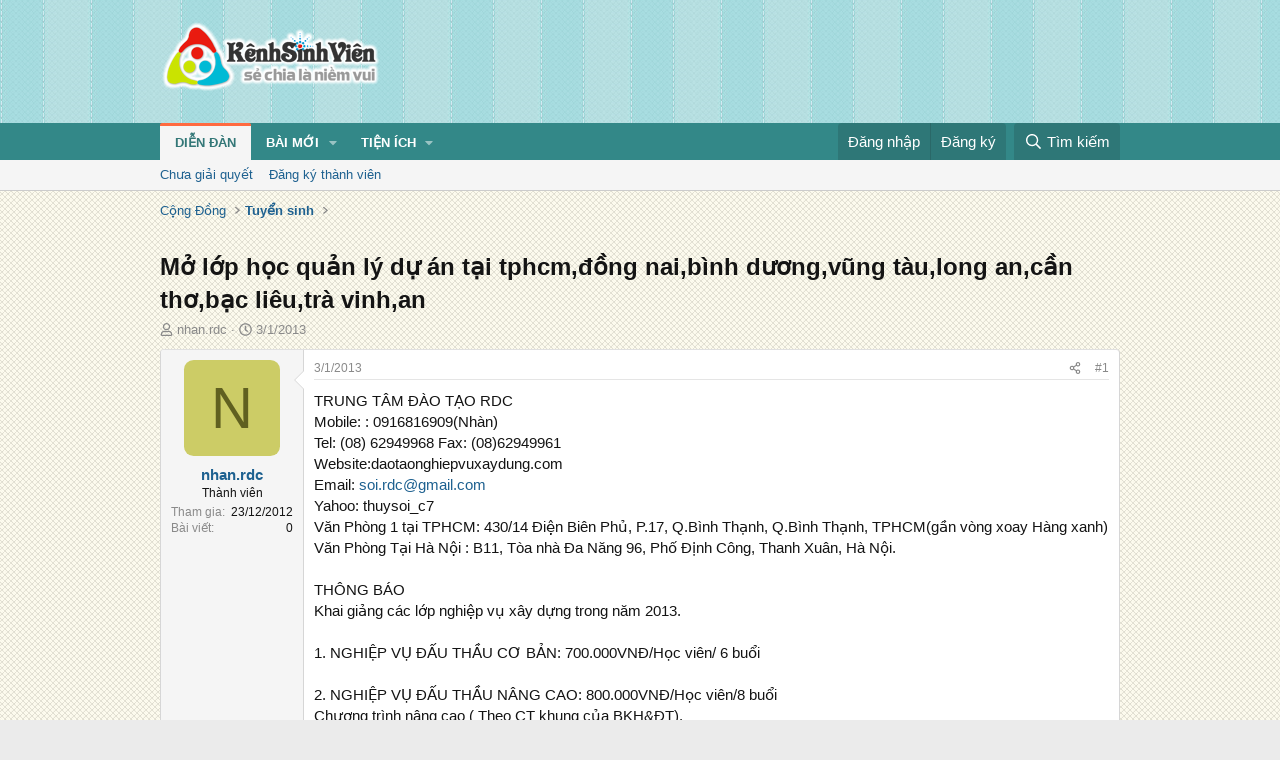

--- FILE ---
content_type: text/html; charset=utf-8
request_url: https://kenhsinhvien.vn/t/mo-lop-hoc-quan-ly-du-an-tai-tphcm-dong-nai-binh-duong-vung-tau-long-an-can-tho-bac-lieu-tra-vinh-an.141854/
body_size: 18826
content:
<!DOCTYPE html>
<html id="XF" lang="vi-VN" dir="LTR"
	data-xf="2.3"
	data-app="public"
	
	
	data-template="thread_view"
	data-container-key="node-504"
	data-content-key="thread-141854"
	data-logged-in="false"
	data-cookie-prefix="xf_"
	data-csrf="1769700046,fa52bfa817b32751f88fdd54abf63b81"
	class="has-no-js template-thread_view"
	 data-run-jobs="">
<head>
	
	
	

	<meta charset="utf-8" />
	<title>Mở lớp học quản lý dự án tại tphcm,đồng nai,bình dương,vũng tàu,long an,cần thơ,bạc liêu,trà vinh,an | Kênh Sinh Viên</title>
	<link rel="manifest" crossorigin="use-credentials" href="/webmanifest.php">

	<meta http-equiv="X-UA-Compatible" content="IE=Edge" />
	<meta name="viewport" content="width=device-width, initial-scale=1, viewport-fit=cover">
	<meta property="og:image:width" content="600"/>
	<meta property="og:image:height" content="600"/>
	<meta property="fb:pages" content="166038950124885" />
	<meta property="fb:app_id" content="340209156024490" />
	
		<meta name="theme-color" content="#338888" />
	

	<meta name="apple-mobile-web-app-title" content="Kênh Sinh Viên">
	
		<link rel="apple-touch-icon" href="/data/assets/logo/kenhsinhvien.png">
		

	
		
		<meta name="description" content="TRUNG TÂM ĐÀO TẠO RDC
Mobile: : 0916816909(Nhàn)
Tel: (08) 62949968 Fax: (08)62949961
Website:daotaonghiepvuxaydung.com 
Email: soi.rdc@gmail.com
Yahoo..." />
		<meta property="og:description" content="TRUNG TÂM ĐÀO TẠO RDC
Mobile: : 0916816909(Nhàn)
Tel: (08) 62949968 Fax: (08)62949961
Website:daotaonghiepvuxaydung.com 
Email: soi.rdc@gmail.com
Yahoo: thuysoi_c7
Văn Phòng 1 tại TPHCM: 430/14 Điện Biên Phủ, P.17, Q.Bình Thạnh, Q.Bình Thạnh, TPHCM(gần vòng xoay Hàng xanh)
Văn Phòng Tại Hà Nội ..." />
		<meta property="twitter:description" content="TRUNG TÂM ĐÀO TẠO RDC
Mobile: : 0916816909(Nhàn)
Tel: (08) 62949968 Fax: (08)62949961
Website:daotaonghiepvuxaydung.com 
Email: soi.rdc@gmail.com
Yahoo: thuysoi_c7
Văn Phòng 1 tại TPHCM: 430/14..." />
	
	
		<meta property="og:url" content="https://kenhsinhvien.vn/t/mo-lop-hoc-quan-ly-du-an-tai-tphcm-dong-nai-binh-duong-vung-tau-long-an-can-tho-bac-lieu-tra-vinh-an.141854/" />
	
		<link rel="canonical" href="https://kenhsinhvien.vn/t/mo-lop-hoc-quan-ly-du-an-tai-tphcm-dong-nai-binh-duong-vung-tau-long-an-can-tho-bac-lieu-tra-vinh-an.141854/" />
	

	
		
	
	
	<meta property="og:site_name" content="Kênh Sinh Viên" />


	
	
		
	
	
	<meta property="og:type" content="website" />


	
	
		
	
	
	
		<meta property="og:title" content="Mở lớp học quản lý dự án tại tphcm,đồng nai,bình dương,vũng tàu,long an,cần thơ,bạc liêu,trà vinh,an" />
		<meta property="twitter:title" content="Mở lớp học quản lý dự án tại tphcm,đồng nai,bình dương,vũng..." />
	


	
	
	
	

	
	
	
	

	<link rel="stylesheet" href="/css.php?css=public%3Anormalize.css%2Cpublic%3Afa.css%2Cpublic%3Acore.less%2Cpublic%3Aapp.less&amp;s=10&amp;l=2&amp;d=1768386789&amp;k=1f233459d88f3a03695b0e7a9bbd57f2f300857c" />

	<link rel="stylesheet" href="/css.php?css=public%3Aattachments.less%2Cpublic%3Alightbox.less%2Cpublic%3Amessage.less%2Cpublic%3Ashare_controls.less%2Cpublic%3Astructured_list.less%2Cpublic%3Axb_np_thread.less%2Cpublic%3Aextra.less&amp;s=10&amp;l=2&amp;d=1768386789&amp;k=189d1a1503a6b7032f970f984837bcdebf8c230d" />


	
		<script src="/js/xf/preamble.min.js?_v=d2a85099"></script>
	

	
	<script src="/js/vendor/vendor-compiled.js?_v=d2a85099" defer></script>
	<script src="/js/xf/core-compiled.js?_v=d2a85099" defer></script>

	<script>
		XF.ready(() =>
		{
			XF.extendObject(true, XF.config, {
				// 
				userId: 0,
				enablePush: false,
				pushAppServerKey: 'BFSC8qCOlttN1nxiGBnN5Q6ThcUn1lqY3YRhHw8pMx44uWKDa8-3OuC2hLs0r_9UasV6fqdfi3ZxJVCuHOG8yQc',
				url: {
					fullBase: 'https://kenhsinhvien.vn/',
					basePath: '/',
					css: '/css.php?css=__SENTINEL__&s=10&l=2&d=1768386789',
					js: '/js/__SENTINEL__?_v=d2a85099',
					icon: '/data/local/icons/__VARIANT__.svg?v=1768386789#__NAME__',
					iconInline: '/styles/fa/__VARIANT__/__NAME__.svg?v=5.15.3',
					keepAlive: '/login/keep-alive'
				},
				cookie: {
					path: '/',
					domain: '',
					prefix: 'xf_',
					secure: true,
					consentMode: 'disabled',
					consented: ["optional","_third_party"]
				},
				cacheKey: 'f3ed7234243583f554e27d349fe769c5',
				csrf: '1769700046,fa52bfa817b32751f88fdd54abf63b81',
				js: {"\/js\/xf\/lightbox-compiled.js?_v=d2a85099":true,"\/js\/xf\/action.min.js?_v=d2a85099":true,"\/js\/xf\/message.min.js?_v=d2a85099":true,"\/js\/xf\/captcha.min.js?_v=d2a85099":true},
				fullJs: false,
				css: {"public:attachments.less":true,"public:lightbox.less":true,"public:message.less":true,"public:share_controls.less":true,"public:structured_list.less":true,"public:xb_np_thread.less":true,"public:extra.less":true},
				time: {
					now: 1769700046,
					today: 1769619600,
					todayDow: 4,
					tomorrow: 1769706000,
					yesterday: 1769533200,
					week: 1769101200,
					month: 1767200400,
					year: 1767200400
				},
				style: {
					light: '',
					dark: '',
					defaultColorScheme: 'light'
				},
				borderSizeFeature: '3px',
				fontAwesomeWeight: 'r',
				enableRtnProtect: true,
				
				enableFormSubmitSticky: true,
				imageOptimization: '0',
				imageOptimizationQuality: 0.85,
				uploadMaxFilesize: 67108864,
				uploadMaxWidth: 1600,
				uploadMaxHeight: 1600,
				allowedVideoExtensions: ["m4v","mov","mp4","mp4v","mpeg","mpg","ogv","webm"],
				allowedAudioExtensions: ["mp3","opus","ogg","wav"],
				shortcodeToEmoji: true,
				visitorCounts: {
					conversations_unread: '0',
					alerts_unviewed: '0',
					total_unread: '0',
					title_count: false,
					icon_indicator: false
				},
				jsMt: {"xf\/action.js":"531178d0","xf\/embed.js":"1640c935","xf\/form.js":"1640c935","xf\/structure.js":"531178d0","xf\/tooltip.js":"1640c935"},
				jsState: {},
				publicMetadataLogoUrl: '',
				publicPushBadgeUrl: 'https://kenhsinhvien.vn/styles/default/xenforo/bell.png'
			})

			XF.extendObject(XF.phrases, {
				// 
				date_x_at_time_y:     "{time} ngày {date}",
				day_x_at_time_y:      "{time} ngày {day}",
				yesterday_at_x:       "Hôm qua lúc {time}",
				x_minutes_ago:        "{minutes} phút trước",
				one_minute_ago:       "1 phút trước",
				a_moment_ago:         "Vài giây trước",
				today_at_x:           "Hôm nay lúc {time}",
				in_a_moment:          "Trong khoảnh khắc",
				in_a_minute:          "Trong một phút",
				in_x_minutes:         "Trong {minutes} phút",
				later_today_at_x:     "Cuối ngày lúc {time}",
				tomorrow_at_x:        "Ngày mai lúc {time}",
				short_date_x_minutes: "{minutes}m",
				short_date_x_hours:   "{hours}h",
				short_date_x_days:    "{days}d",

				day0: "Chủ nhật",
				day1: "Thứ hai",
				day2: "Thứ ba",
				day3: "Thứ tư",
				day4: "Thứ năm",
				day5: "Thứ sáu",
				day6: "Thứ bảy",

				dayShort0: "CN",
				dayShort1: "T2",
				dayShort2: "T3",
				dayShort3: "T4",
				dayShort4: "T5",
				dayShort5: "T6",
				dayShort6: "T7",

				month0: "Tháng 1",
				month1: "Tháng 2",
				month2: "Tháng 3",
				month3: "Tháng 4",
				month4: "Tháng 5",
				month5: "Tháng 6",
				month6: "Tháng 7",
				month7: "Tháng 8",
				month8: "Tháng 9",
				month9: "Tháng 10",
				month10: "Tháng 11",
				month11: "Tháng 12",

				active_user_changed_reload_page: "Nội dung đã có thay đổi. Vui lòng tải lại trang.",
				server_did_not_respond_in_time_try_again: "Máy chủ không phản hồi. Vui lòng thử lại.",
				oops_we_ran_into_some_problems: "Lỗi!",
				oops_we_ran_into_some_problems_more_details_console: "Rất tiếc! Chúng ta gặp vài vấn đề. Vui lòng thử lại sau. Các chi tiết lỗi khác có thể có trong bảng điều khiển của trình duyệt.",
				file_too_large_to_upload: "Tệp quá lớn để tải lên.",
				uploaded_file_is_too_large_for_server_to_process: "Tệp được tải lên quá lớn để máy chủ có thể xử lý.",
				files_being_uploaded_are_you_sure: "Các tập tin vẫn đang được tải lên. Bạn có chắc chắn muốn gửi biểu mẫu này không?",
				attach: "Đính kèm",
				rich_text_box: "Trình soạn thảo đầy đủ",
				close: "Đóng",
				link_copied_to_clipboard: "Đã sao chép liên kết.",
				text_copied_to_clipboard: "Đã sao chép văn bản.",
				loading: "Đang tải…",
				you_have_exceeded_maximum_number_of_selectable_items: "Bạn đã đạt số lượng tối đa các mục có thể chọn để kiểm duyệt.",

				processing: "Đang xử lý",
				'processing...': "Đang xử lý…",

				showing_x_of_y_items: "Đang hiển thị {count} trong tổng {total} mục",
				showing_all_items: "Đã hiển thị tất cả",
				no_items_to_display: "Không có gì để hiển thị",

				number_button_up: "Tăng",
				number_button_down: "Giảm",

				push_enable_notification_title: "Đã bật thông báo đẩy thành công",
				push_enable_notification_body: "Cảm ơn bạn đã bật thông báo đẩy!",

				pull_down_to_refresh: "Vuốt xuống để làm mới",
				release_to_refresh: "Thả để làm mới",
				refreshing: "Đang làm mới…"
			})
		})
	

window.addEventListener('DOMContentLoaded',()=>{XF.Push.updateUserSubscriptionParent=XF.Push.updateUserSubscription;XF.Push.updateUserSubscription=function(b,a){"unsubscribe"===a&&XF.browser.safari&&XF.Push.setPushHistoryUserIds({});XF.Push.updateUserSubscriptionParent(b,a)}});
</script>

	<script src="/js/xf/lightbox-compiled.js?_v=d2a85099" defer></script>
<script src="/js/xf/action.min.js?_v=d2a85099" defer></script>
<script src="/js/xf/message.min.js?_v=d2a85099" defer></script>
<script src="/js/xf/captcha.min.js?_v=d2a85099" defer></script>



	

	
	<script async src="https://www.googletagmanager.com/gtag/js?id=G-DKKWPL8TM7"></script>
	<script>
		window.dataLayer = window.dataLayer || [];
		function gtag(){dataLayer.push(arguments);}
		gtag('js', new Date());
		gtag('config', 'G-DKKWPL8TM7', {
			// 
			
			
		});
	</script>

</head>
<body data-template="thread_view">

<div class="p-pageWrapper" id="top">

	

	<header class="p-header" id="header">
		<div class="p-header-inner">
			<div class="p-header-content">
				<div class="p-header-logo p-header-logo--image">
					<a href="/">
						

	

	
		
		

		
	

	

	<picture data-variations="{&quot;default&quot;:{&quot;1&quot;:&quot;\/data\/assets\/logo\/Logo.svg&quot;,&quot;2&quot;:null}}">
		
		
		

		

		<img src="/data/assets/logo/Logo.svg"  width="222" height="72" alt="Kênh Sinh Viên"  />
	</picture>


					</a>
				</div>

				

	

		
		<script src="https://jsc.mgid.com/site/1069953.js" async></script>
		<script async src="https://pagead2.googlesyndication.com/pagead/js/adsbygoogle.js?client=ca-pub-4582816986735959" crossorigin="anonymous"></script>

	


			</div>
		</div>
	</header>

	
	

	
		
		<nav class="p-nav">
			<div class="p-nav-inner">
				<button type="button" class="button button--plain p-nav-menuTrigger" data-xf-click="off-canvas" data-menu=".js-headerOffCanvasMenu" tabindex="0" aria-label="Menu"><span class="button-text">
					<i aria-hidden="true"></i>
				</span></button>

				<div class="p-nav-smallLogo">
					<a href="/">
						

	

	
		
		

		
	

	

	<picture data-variations="{&quot;default&quot;:{&quot;1&quot;:&quot;\/data\/assets\/logo\/Logo.svg&quot;,&quot;2&quot;:null}}">
		
		
		

		

		<img src="/data/assets/logo/Logo.svg"  width="222" height="72" alt="Kênh Sinh Viên"  />
	</picture>


					</a>
				</div>

				<div class="p-nav-scroller hScroller" data-xf-init="h-scroller" data-auto-scroll=".p-navEl.is-selected">
					<div class="hScroller-scroll">
						<ul class="p-nav-list js-offCanvasNavSource">
							
								<li>
									
	<div class="p-navEl is-selected" data-has-children="true">
	

		
	
	<a href="/"
	class="p-navEl-link p-navEl-link--splitMenu "
	
	
	data-nav-id="forums">Diễn đàn</a>


		<a data-xf-key="1"
			data-xf-click="menu"
			data-menu-pos-ref="< .p-navEl"
			class="p-navEl-splitTrigger"
			role="button"
			tabindex="0"
			aria-label="Toggle expanded"
			aria-expanded="false"
			aria-haspopup="true"></a>

		
	
		<div class="menu menu--structural" data-menu="menu" aria-hidden="true">
			<div class="menu-content">
				
					
	
	
	<a href="/find-threads/unanswered"
	class="menu-linkRow u-indentDepth0 js-offCanvasCopy "
	
	
	data-nav-id="unansweredThreads">Chưa giải quyết</a>

	

				
					
	
	
	<a href="/register/"
	class="menu-linkRow u-indentDepth0 js-offCanvasCopy "
	
	
	data-nav-id="defaultRegister">Đăng ký thành viên</a>

	

				
			</div>
		</div>
	
	</div>

								</li>
							
								<li>
									
	<div class="p-navEl " data-has-children="true">
	

		
	
	<a href="/whats-new/"
	class="p-navEl-link p-navEl-link--splitMenu "
	
	
	data-nav-id="whatsNew">Bài mới</a>


		<a data-xf-key="2"
			data-xf-click="menu"
			data-menu-pos-ref="< .p-navEl"
			class="p-navEl-splitTrigger"
			role="button"
			tabindex="0"
			aria-label="Toggle expanded"
			aria-expanded="false"
			aria-haspopup="true"></a>

		
	
		<div class="menu menu--structural" data-menu="menu" aria-hidden="true">
			<div class="menu-content">
				
					
	
	
	<a href="/featured/"
	class="menu-linkRow u-indentDepth0 js-offCanvasCopy "
	
	
	data-nav-id="featured">Nổi bật</a>

	

				
					
	
	
	<a href="/whats-new/posts/"
	class="menu-linkRow u-indentDepth0 js-offCanvasCopy "
	 rel="nofollow"
	
	data-nav-id="whatsNewPosts">Bình luận mới</a>

	

				
					
	
	
	<a href="/whats-new/profile-posts/"
	class="menu-linkRow u-indentDepth0 js-offCanvasCopy "
	 rel="nofollow"
	
	data-nav-id="whatsNewProfilePosts">Trạng thái mới</a>

	

				
			</div>
		</div>
	
	</div>

								</li>
							
								<li>
									
	<div class="p-navEl " data-has-children="true">
	

			
				<a data-xf-key="3"
					data-xf-click="menu"
					data-menu-pos-ref="< .p-navEl"
					class="p-navEl-linkHolder"
					role="button"
					tabindex="0"
					aria-expanded="false"
					aria-haspopup="true">
					
	
	<span 
	class="p-navEl-link p-navEl-link--menuTrigger "
	
	
	data-nav-id="more">Tiện ích</span>

				</a>
			

		
	
		<div class="menu menu--structural" data-menu="menu" aria-hidden="true">
			<div class="menu-content">
				
					
	
	
	<a href="https://kenhsinhvien.vn/font-facebook/"
	class="menu-linkRow u-indentDepth0 js-offCanvasCopy "
	
	
	data-nav-id="facebook_font">Tạo kiểu chữ</a>

	

				
					
	
	
	<a href="https://kenhsinhvien.vn/icon-facebook/"
	class="menu-linkRow u-indentDepth0 js-offCanvasCopy "
	
	
	data-nav-id="facebook_icon">Icon Facebook</a>

	

				
					
	
	
	<a href="https://kenhsinhvien.vn/photoshop/"
	class="menu-linkRow u-indentDepth0 js-offCanvasCopy "
	
	
	data-nav-id="photoshop">Chỉnh sửa ảnh</a>

	

				
					
	
	
	<a href="https://game24h.net"
	class="menu-linkRow u-indentDepth0 js-offCanvasCopy "
	
	
	data-nav-id="game24h">Chơi game</a>

	

				
			</div>
		</div>
	
	</div>

								</li>
							
						</ul>
					</div>
				</div>

				<div class="p-nav-opposite">
					<div class="p-navgroup p-account p-navgroup--guest">
						
							<a href="/login/" class="p-navgroup-link p-navgroup-link--textual p-navgroup-link--logIn"
								data-xf-click="overlay" data-follow-redirects="on">
								<span class="p-navgroup-linkText">Đăng nhập</span>
							</a>
							
								<a href="/register/" class="p-navgroup-link p-navgroup-link--textual p-navgroup-link--register"
									data-xf-click="overlay" data-follow-redirects="on">
									<span class="p-navgroup-linkText">Đăng ký</span>
								</a>
							
						
					</div>

					<div class="p-navgroup p-discovery">
						<a href="/whats-new/"
							class="p-navgroup-link p-navgroup-link--iconic p-navgroup-link--whatsnew"
							aria-label="Mới nhất"
							title="Mới nhất">
							<i aria-hidden="true"></i>
							<span class="p-navgroup-linkText">Mới nhất</span>
						</a>

						
							<a href="/search/"
								class="p-navgroup-link p-navgroup-link--iconic p-navgroup-link--search"
								data-xf-click="menu"
								data-xf-key="/"
								aria-label="Tìm kiếm"
								aria-expanded="false"
								aria-haspopup="true"
								title="Tìm kiếm">
								<i aria-hidden="true"></i>
								<span class="p-navgroup-linkText">Tìm kiếm</span>
							</a>
							<div class="menu menu--structural menu--wide" data-menu="menu" aria-hidden="true">
								<form action="/search/search" method="post"
									class="menu-content"
									data-xf-init="quick-search">

									<h3 class="menu-header">Tìm kiếm</h3>
									
									<div class="menu-row">
										
											<div class="inputGroup inputGroup--joined">
												<input type="text" class="input" name="keywords" data-acurl="/search/auto-complete" placeholder="Tìm kiếm…" aria-label="Tìm kiếm" data-menu-autofocus="true" />
												
			<select name="constraints" class="js-quickSearch-constraint input" aria-label="Search within">
				<option value="">Mọi nơi</option>
<option value="{&quot;search_type&quot;:&quot;post&quot;}">Chủ đề</option>
<option value="{&quot;search_type&quot;:&quot;post&quot;,&quot;c&quot;:{&quot;nodes&quot;:[504],&quot;child_nodes&quot;:1}}">Chuyên mục này</option>
<option value="{&quot;search_type&quot;:&quot;post&quot;,&quot;c&quot;:{&quot;thread&quot;:141854}}">Bài này</option>

			</select>
		
											</div>
										
									</div>

									
									<div class="menu-row">
										<label class="iconic"><input type="checkbox"  name="c[title_only]" value="1" /><i aria-hidden="true"></i><span class="iconic-label">Chỉ tìm trong tiêu đề

													
													<span tabindex="0" role="button"
														data-xf-init="tooltip" data-trigger="hover focus click" title="Các từ khóa cũng sẽ được tìm kiếm">

														<i class="fa--xf far fa-question-circle  u-muted u-smaller"><svg xmlns="http://www.w3.org/2000/svg" role="img" ><title>Note</title><use href="/data/local/icons/regular.svg?v=1768386789#question-circle"></use></svg></i>
													</span></span></label>

									</div>
									
									<div class="menu-row">
										<div class="inputGroup">
											<span class="inputGroup-text" id="ctrl_search_menu_by_member">Bởi:</span>
											<input type="text" class="input" name="c[users]" data-xf-init="auto-complete" placeholder="Thành viên" aria-labelledby="ctrl_search_menu_by_member" />
										</div>
									</div>
									<div class="menu-footer">
									<span class="menu-footer-controls">
										<div class="buttonGroup">
	<button type="submit" class="button button--icon button--icon--fabfa-google button--primary google-search-button" formaction="/google-search/" data-xf-init="tooltip" title="Tìm bằng Google" style="min-width: 80px;"><span class="button-text">
			<i class="fa--xf fab fa-google "><svg xmlns="http://www.w3.org/2000/svg" role="img" aria-hidden="true" ><use href="/data/local/icons/brands.svg?v=1768386789#google"></use></svg></i>
		Tìm kiếm
	</span></button>
</div>
										<button type="submit" class="button " name="from_search_menu"><span class="button-text">Tìm nâng cao…</span></button>
									</span>
									</div>

									<input type="hidden" name="_xfToken" value="1769700046,fa52bfa817b32751f88fdd54abf63b81" />
								</form>
							</div>
						
					</div>
				</div>
			</div>
		</nav>
	
		
		
			<div class="p-sectionLinks">
				<div class="p-sectionLinks-inner hScroller" data-xf-init="h-scroller">
					<div class="hScroller-scroll">
						<ul class="p-sectionLinks-list">
							
								<li>
									
	<div class="p-navEl " >
	

		
	
	<a href="/find-threads/unanswered"
	class="p-navEl-link "
	
	data-xf-key="alt+1"
	data-nav-id="unansweredThreads">Chưa giải quyết</a>


		

		
	
	</div>

								</li>
							
								<li>
									
	<div class="p-navEl " >
	

		
	
	<a href="/register/"
	class="p-navEl-link "
	
	data-xf-key="alt+2"
	data-nav-id="defaultRegister">Đăng ký thành viên</a>


		

		
	
	</div>

								</li>
							
						</ul>
					</div>
				</div>
			</div>
			
	
	

	<div class="offCanvasMenu offCanvasMenu--nav js-headerOffCanvasMenu" data-menu="menu" aria-hidden="true" data-ocm-builder="navigation">
		<div class="offCanvasMenu-backdrop" data-menu-close="true"></div>
		<div class="offCanvasMenu-content">
			<div class="offCanvasMenu-header">
				Menu
				<a class="offCanvasMenu-closer" data-menu-close="true" role="button" tabindex="0" aria-label="Đóng"></a>
			</div>
			
				<div class="p-offCanvasRegisterLink">
					<div class="offCanvasMenu-linkHolder">
						<a href="/login/" class="offCanvasMenu-link" data-xf-click="overlay" data-menu-close="true">
							Đăng nhập
						</a>
					</div>
					<hr class="offCanvasMenu-separator" />
					
						<div class="offCanvasMenu-linkHolder">
							<a href="/register/" class="offCanvasMenu-link" data-xf-click="overlay" data-menu-close="true">
								Đăng ký
							</a>
						</div>
						<hr class="offCanvasMenu-separator" />
					
				</div>
			
			<div class="js-offCanvasNavTarget"></div>
			<div class="offCanvasMenu-installBanner js-installPromptContainer" style="display: none;" data-xf-init="install-prompt">
				<div class="offCanvasMenu-installBanner-header">Cài đặt ứng dụng</div>
				<button type="button" class="button js-installPromptButton"><span class="button-text">Cài</span></button>
				<template class="js-installTemplateIOS">
					<div class="js-installTemplateContent">
						<div class="overlay-title">How to install the app on iOS</div>
						<div class="block-body">
							<div class="block-row">
								<p>
									Follow along with the video below to see how to install our site as a web app on your home screen.
								</p>
								<p style="text-align: center">
									<video src="/styles/default/xenforo/add_to_home.mp4"
										width="280" height="480" autoplay loop muted playsinline></video>
								</p>
								<p>
									<small><strong>Note:</strong> This feature may not be available in some browsers.</small>
								</p>
							</div>
						</div>
					</div>
				</template>
			</div>
		</div>
	</div>

	<div class="p-body">
		<div class="p-body-inner">
			<!--XF:EXTRA_OUTPUT-->

			

			

			
			
	
		<ul class="p-breadcrumbs "
			itemscope itemtype="https://schema.org/BreadcrumbList">
			
				

				
				

				

				
				
					
					
	<li itemprop="itemListElement" itemscope itemtype="https://schema.org/ListItem">
		<a href="/#cong-dong.9" itemprop="item">
			<span itemprop="name">Cộng Đồng</span>
		</a>
		<meta itemprop="position" content="1" />
	</li>

				
					
					
	<li itemprop="itemListElement" itemscope itemtype="https://schema.org/ListItem">
		<a href="/tuyen-sinh/" itemprop="item">
			<span itemprop="name">Tuyển sinh</span>
		</a>
		<meta itemprop="position" content="2" />
	</li>

				
			
		</ul>
	

			

	

		
		<div class="MB_Topbanner" style="margin-bottom:10px;text-align:center;">
			<ins class="982a9496" data-key="d76a129027e4941a1a4fad638636ec44"></ins>
			<script async src="https://aj1559.online/ba298f04.js"></script>
		</div>
			
		<div class="MB_Spin">
			<ins class="982a9496" data-key="9fac6b86d1df182fc14e6036a0277d78"></ins>
			<script async src="https://aj1559.online/ba298f04.js"></script>
		</div>
		<div class="MB_PTO">
			<ins class="982a9496" data-key="a43c431f2367f121ad4c5cc1ac320052"></ins>
			<script async src="https://aj1559.online/ba298f04.js"></script>
		</div>
			
		<div class="PC_Topbanner" style="margin-bottom:15px;text-align:center;">
			<ins class="982a9496" data-key="69bd441862d8a3ac07b927f7e1e421ef"></ins>
			<script async src="https://aj1559.online/ba298f04.js"></script>
		</div>
			
		<div class="PC_Balloon">
			<ins class="982a9496" data-key="066d3ffc82682f3f18e944243e233071"></ins>
			<script async src="https://aj1559.online/ba298f04.js"></script>
		</div>

	



			
	<noscript class="js-jsWarning"><div class="blockMessage blockMessage--important blockMessage--iconic u-noJsOnly">JavaScript is disabled. For a better experience, please enable JavaScript in your browser before proceeding.</div></noscript>

			
	<div class="blockMessage blockMessage--important blockMessage--iconic js-browserWarning" style="display: none">You are using an out of date browser. It  may not display this or other websites correctly.<br />You should upgrade or use an <a href="https://www.google.com/chrome/" target="_blank" rel="noopener">alternative browser</a>.</div>


			
				<div class="p-body-header">
					
						
							<div class="p-title ">
								
									
										<h1 class="p-title-value">Mở lớp học quản lý dự án tại tphcm,đồng nai,bình dương,vũng tàu,long an,cần thơ,bạc liêu,trà vinh,an</h1>
									
									
								
							</div>
						

						
							<div class="p-description">
	<ul class="listInline listInline--bullet">
		<li>
			<i class="fa--xf far fa-user "><svg xmlns="http://www.w3.org/2000/svg" role="img" ><title>Tác giả</title><use href="/data/local/icons/regular.svg?v=1768386789#user"></use></svg></i>
			<span class="u-srOnly">Tác giả</span>

			<a href="/m/nhan-rdc.766476/" class="username  u-concealed" dir="auto" data-user-id="766476" data-xf-init="member-tooltip">nhan.rdc</a>
		</li>
		<li>
			<i class="fa--xf far fa-clock "><svg xmlns="http://www.w3.org/2000/svg" role="img" ><title>Ngày đăng</title><use href="/data/local/icons/regular.svg?v=1768386789#clock"></use></svg></i>
			<span class="u-srOnly">Ngày đăng</span>

			<a href="/t/mo-lop-hoc-quan-ly-du-an-tai-tphcm-dong-nai-binh-duong-vung-tau-long-an-can-tho-bac-lieu-tra-vinh-an.141854/" class="u-concealed"><time  class="u-dt" dir="auto" datetime="2013-01-03T12:11:30+0700" data-timestamp="1357189890" data-date="3/1/2013" data-time="12:11" data-short="Thg 1 &#039;13" title="12:11 ngày 3/1/2013">3/1/2013</time></a>
		</li>
		
		
	</ul>
</div>
						
					
				</div>
			

			

<div class="p-body-main  ">
				
				<div class="p-body-contentCol"></div>
				

				

				<div class="p-body-content">
					
					<div class="p-body-pageContent">










	
	
	
		
	
	
	


	
	
	
		
	
	
	


	
	
		
	
	
	


	
	



	












	

	
		
	



















<div class="block block--messages" data-xf-init="" data-type="post" data-href="/inline-mod/" data-search-target="*">

	<span class="u-anchorTarget" id="posts"></span>

	
		
	

	

	<div class="block-outer"></div>

	

	
		
	<div class="block-outer js-threadStatusField"></div>

	

	<div class="block-container lbContainer"
		data-xf-init="lightbox"
		data-message-selector=".js-post"
		data-lb-id="thread-141854"
		data-lb-universal="0">

		<div class="block-body js-replyNewMessageContainer">
			
				

					

					
						

	
	

	

	
	<article class="message message--post js-post js-inlineModContainer  "
		data-author="nhan.rdc"
		data-content="post-704587"
		id="js-post-704587"
		>

		

		<span class="u-anchorTarget" id="post-704587"></span>

		
			<div class="message-inner">
				
					<div class="message-cell message-cell--user">
						

	<section class="message-user"
		
		
		>

		

		<div class="message-avatar ">
			<div class="message-avatar-wrapper">
				<a href="/m/nhan-rdc.766476/" class="avatar avatar--m avatar--default avatar--default--dynamic" data-user-id="766476" data-xf-init="member-tooltip" style="background-color: #cccc66; color: #606020">
			<span class="avatar-u766476-m" role="img" aria-label="nhan.rdc">N</span> 
		</a>
				
			</div>
		</div>
		<div class="message-userDetails">
			<h4 class="message-name"><a href="/m/nhan-rdc.766476/" class="username " dir="auto" data-user-id="766476" data-xf-init="member-tooltip">nhan.rdc</a></h4>
			<h5 class="userTitle message-userTitle" dir="auto">Thành viên</h5>
			
		</div>
		
			
			
				<div class="message-userExtras">
				
					
						<dl class="pairs pairs--justified">
							<dt>Tham gia</dt>
							<dd>23/12/2012</dd>
						</dl>
					
					
						<dl class="pairs pairs--justified">
							<dt>Bài viết</dt>
							<dd>0</dd>
						</dl>
					
					
					
					
					
					
					
					
				
				</div>
			
		
		<span class="message-userArrow"></span>
	</section>

					</div>
				

				
					<div class="message-cell message-cell--main">
					
						<div class="message-main js-quickEditTarget">

							
								

	

	<header class="message-attribution message-attribution--split">
		<ul class="message-attribution-main listInline ">
			
			
			<li class="u-concealed">
				<a href="/t/mo-lop-hoc-quan-ly-du-an-tai-tphcm-dong-nai-binh-duong-vung-tau-long-an-can-tho-bac-lieu-tra-vinh-an.141854/post-704587" rel="nofollow" >
					<time  class="u-dt" dir="auto" datetime="2013-01-03T12:11:30+0700" data-timestamp="1357189890" data-date="3/1/2013" data-time="12:11" data-short="Thg 1 &#039;13" title="12:11 ngày 3/1/2013">3/1/2013</time>
				</a>
			</li>
			
		</ul>

		<ul class="message-attribution-opposite message-attribution-opposite--list ">
			
			<li>
				<a href="/t/mo-lop-hoc-quan-ly-du-an-tai-tphcm-dong-nai-binh-duong-vung-tau-long-an-can-tho-bac-lieu-tra-vinh-an.141854/post-704587"
					class="message-attribution-gadget"
					data-xf-init="share-tooltip"
					data-href="/p/704587/share"
					aria-label="Chia sẻ"
					rel="nofollow">
					<i class="fa--xf far fa-share-alt "><svg xmlns="http://www.w3.org/2000/svg" role="img" aria-hidden="true" ><use href="/data/local/icons/regular.svg?v=1768386789#share-alt"></use></svg></i>
				</a>
			</li>
			
			
			
				<li>
					<a href="/t/mo-lop-hoc-quan-ly-du-an-tai-tphcm-dong-nai-binh-duong-vung-tau-long-an-can-tho-bac-lieu-tra-vinh-an.141854/post-704587" rel="nofollow">
						#1
					</a>
				</li>
			
		</ul>
	</header>

							

							<div class="message-content js-messageContent">
							

								
									
	
	
	

								

								
									
	

	<div class="message-userContent lbContainer js-lbContainer "
		data-lb-id="post-704587"
		data-lb-caption-desc="nhan.rdc &middot; 12:11 ngày 3/1/2013">

		
			

	
		
	

		

		<article class="message-body js-selectToQuote">
			
				
			

			<div >
				
					<div class="bbWrapper">TRUNG TÂM ĐÀO TẠO RDC<br />
Mobile: : 0916816909(Nhàn)<br />
Tel: (08) 62949968 Fax: (08)62949961<br />
Website:daotaonghiepvuxaydung.com <br />
Email: <a href="mailto:soi.rdc@gmail.com">soi.rdc@gmail.com</a><br />
Yahoo: thuysoi_c7<br />
Văn Phòng 1 tại TPHCM: 430/14 Điện Biên Phủ, P.17, Q.Bình Thạnh, Q.Bình Thạnh, TPHCM(gần vòng xoay Hàng xanh)<br />
Văn Phòng Tại Hà Nội : B11, Tòa nhà Đa Năng 96, Phố Định Công, Thanh Xuân, Hà Nội.<br />
<br />
THÔNG BÁO <br />
Khai giảng các lớp nghiệp vụ xây dựng trong năm 2013.<br />
<br />
1. NGHIỆP VỤ ĐẤU THẦU CƠ BẢN: 700.000VNĐ/Học viên/ 6 buổi<br />
<br />
2. NGHIỆP VỤ ĐẤU THẦU NÂNG CAO: 800.000VNĐ/Học viên/8 buổi<br />
Chương trình nâng cao ( Theo CT khung của BKH&amp;ĐT).<br />
<br />
3. QUẢN LÝ DỰ ÁN : 1.100.000VNĐ/Học viên/10 buổi.<br />
<br />
4. GIÁM SÁT THI CÔNG XDCT CẤP CHỨNG NHẬN 3 LV (XD DÂN DỤNG, CÔNG NGHIỆP, HTKT; XD CTGIAO THÔNG; XD CT THUỶ LỢI)<br />
- Học Phí: 1.500.000VNĐ/HV/16 buổi.<br />
<br />
5. CHỈ HUY TRƯỞNG CÔNG TRÌNH XÂY DỰNG: 1.000.000VNĐ/Họcviên/12 Buổi.<br />
<br />
6. GIÁM ĐỐC QUẢN LÝ DỰ ÁN :1.200.000VNĐ/Họcviên/12 buổi .<br />
<br />
7. BỒI DƯỠNG NGHIỆP VỤ ĐỊNH GIÁ XÂY DỰNG <br />
1.300.000VNĐ/Họcviên/14 Buổi .<br />
<br />
8. CHỨNG NHẬN AN TOÀN LAO ĐỘNG :600.000VNĐ/Học viên.<br />
- Học 1 ngày chủ nhật hàng tuần.<br />
<br />
9. LẬP DỰ TOÁN VÀ ĐO BÓC KHỐI LƯỢNG CÔNG TRÌNH<br />
-Học Phí :1.200.000VNĐ/Học/14Buổi viên(đọc bản vẽ và phần mềm dự toán G8).<br />
<br />
<br />
10. THÍ NGHIỆM VẬT LIỆU XÂY DỰNG VÀ QUẢN LÝ PHÒNG THÍ NGHIỆM: 1.500.000VNĐ/ 10 buổi/học viên.<br />
<br />
11. ĐÁNH GIÁ DỰ ÁN ĐẦU TƯ: 1.100.000VNĐ/Học Viên/6 buổi.<br />
<br />
12. QUẢN LÝ CHI PHÍ,THANH QUYẾT TOÁN VỐN ĐTXDCT:800.000VNĐ/Học Viên/ 14 .<br />
<br />
13. CHỨNG NHẬN VỀ SỰ PHÙ HỢP CHẤT LƯỢNG VÀ CHỊU LỰC CÔNG TRÌNH: Học Phí: 800.000VNĐ/Học Viên/ 6 Buổi.<br />
<br />
16. HƯỚNG DẪN THANH TRA CÁC DỰ ÁN ĐẦU TƯ XD<br />
- Học Phí: 1.000.000VNĐ/ Học Viên/6 buổi.<br />
17. Thẩm tra và thẩm định dự án thiết kế công trình xây dựng: 600.000vnđ.<br />
<br />
. ĐỊA ĐIỂM ĐÀO TẠO: <br />
Nhà B – Học viện hành chính quốc gia, số 10 đường 3/2, P.12, Q.10, TPHCM<br />
* CHÚ Ý: * Giá ưu đãi cho riêng cty co tren 3 HV đang ky học , giảm giá 10% .<br />
Giảm 10% học phí cho học sinh, sinh viên,từ 3 HV trở lên giảm 20%<br />
<br />
III. HỌC PHÍ: <br />
Đóng học phí theo từng khóa học, thu tiền tại lớp trước khi khai giảng hoặc chuyển tiền trứơc vào tài khoản:Công ty CP Đào Tạo Tư Vấn Xây Dựng RDC:14021998346967 tại Ngân Hàng Kỹ Thương Việt Nam, chi nhánh Hà Nội).<br />
<br />
IV<br />
<br />
Hậu đào tạo:<br />
Sau khi kết thúc khoá học học viên sẽ được Cấp chứng chỉ, chứng nhận<br />
theo đúng quy định của pháp luật.<br />
- Cung cấp và hướng dẫn các văn bản pháp luật mới nhất.<br />
- Tư vấn miễn phí về các công tác đấu thầu, quản lý dự án và thanh quyết toán công trình xây dựng…<br />
- Tư vấn làm chứng chỉ hành nghề thiết kế, giám sát, kiến trúc sư, kỹ sư định giá, môi giới BĐS, định giá BĐS /<br />
<br />
Đặc Biệt : <br />
Công ty nhận tổ chức chức đào tạo theo HỢP ĐỒNG : , An toàn Lao động, Nghiệp vụ đấu thầu, Quản lý Dự án đầu tư xây dựng công trình, Giám sát thi công công trình, Kỹ sư định giá … tại Doanh nghiệp/ đơn vị tại địa phương.,…. cho các Doanh nghiệp, cơ quan có nhu cầu. <br />
<br />
<br />
<br />
( Thời gian có thể thay đổi theo đa số các bạn đăng ký nhằm tạo điều<br />
kiện thuận lợi nhất cho học viên)<br />
<br />
<br />
Trung Tâm Đào Tạo RDC xin cam kết dạy đúng thời lượng,chất lượng và nội dung theo khung của bộ xây dựng,trung tâm xin ghi nhận sự đóng góp ý kiến phản hồi của mỗi học viên!Trung tâm xin chân thành cảm ơn</div>
				
			</div>

			<div class="js-selectToQuoteEnd">&nbsp;</div>
			
				

	

		
		
		<div class="MB_CBR" style="margin-bottom:10px;text-align:center;">
			<ins class="982a9496" data-key="30447a5ebe73f74e6f0789b826718351"></ins>
			<script async src="https://aj1559.online/ba298f04.js"></script>
		</div>
			
		<div class="MB_Inpicture">
			<ins class="982a9496" data-key="fd8cd10a6883160b67d2488ab19d42a8"></ins>
			<script async src="https://aj1559.online/ba298f04.js"></script>
		</div>
			
		<div class="PC_CBR" style="margin-bottom:15px;text-align:center;">
			<ins class="982a9496" data-key="e54f8fb0a0be3193e59e72c7a811798d"></ins>
			<script async src="https://aj1559.online/ba298f04.js"></script>
		</div>
			
		<div class="PC_Inpicture">
			<ins class="982a9496" data-key="53c6d3dfbad2bb2fe0d9275442694086"></ins>
			<script async src="https://aj1559.online/ba298f04.js"></script>
		</div>
		

	


			
		</article>

		
			

	
		
	

		

		
			
	
		
		<section class="message-attachments">
			<h4 class="block-textHeader">Đính kèm</h4>
			<ul class="attachmentList">
				
					
						
	<li class="file file--linked">
		<a class="u-anchorTarget" id="attachment-7557"></a>
		
			
	
		
		

		
			<script class="js-extraPhrases" type="application/json">
			{
				"lightbox_close": "Close",
				"lightbox_next": "Next",
				"lightbox_previous": "Previous",
				"lightbox_error": "The requested content cannot be loaded. Please try again later.",
				"lightbox_start_slideshow": "Start slideshow",
				"lightbox_stop_slideshow": "Stop slideshow",
				"lightbox_full_screen": "Full screen",
				"lightbox_thumbnails": "Thumbnails",
				"lightbox_download": "Download",
				"lightbox_share": "Share",
				"lightbox_zoom": "Zoom",
				"lightbox_new_window": "New window",
				"lightbox_toggle_sidebar": "Toggle sidebar"
			}
			</script>
		
		
	


			<a class="file-preview js-lbImage" href="/attachments/w-jpg.7557/" target="_blank">
				<img src="/data/attachments/18/18465-90870fcab7f017c03f3abf5c52316f47.jpg?hash=kIcPyrfwF8" alt="w.JPG"
					width="387" height="227" loading="lazy" />
			</a>
		

		<div class="file-content">
			<div class="file-info">
				<span class="file-name" title="w.JPG">w.JPG</span>
				<div class="file-meta">
					45,5 KB
					
					&middot; Lượt xem: 83
					
				</div>
			</div>
		</div>
	</li>

					
				
			</ul>
		</section>
	

		
	</div>

								

								
									
	

	

								

								
									
	

								

							
							</div>

							
								
	

	<footer class="message-footer">
		

		
			<div class="message-actionBar actionBar">
				
					
	
		<div class="actionBar-set actionBar-set--external">
		
			

			
				

				

				<a href="/t/mo-lop-hoc-quan-ly-du-an-tai-tphcm-dong-nai-binh-duong-vung-tau-long-an-can-tho-bac-lieu-tra-vinh-an.141854/reply?quote=704587"
					class="actionBar-action actionBar-action--reply"
					title="Trả lời, trích dẫn nội dung bài viết này"
					rel="nofollow"
					data-xf-click="quote"
					data-quote-href="/p/704587/quote">Trả lời</a>
			
		
		</div>
	

	

				
			</div>
		

		<div class="reactionsBar js-reactionsList is-active">
			
	
	
		<ul class="reactionSummary">
		
			<li><span class="reaction reaction--small reaction--1" data-reaction-id="1"><i aria-hidden="true"></i><img src="[data-uri]" loading="lazy" class="reaction-sprite js-reaction" alt="Thích" title="Thích" /></span></li>
		
		</ul>
	


<span class="u-srOnly">Reactions:</span>
<a class="reactionsBar-link" href="/p/704587/reactions" data-xf-click="overlay" data-cache="false" rel="nofollow"><bdi>vietmoc</bdi></a>
		</div>

		<div class="js-historyTarget message-historyTarget toggleTarget" data-href="trigger-href"></div>
	</footer>

							
						</div>

					
					</div>
				
			</div>
		
	</article>

	
	

	 <div class="np-next_previous_thread" style="margin-top:15px">
    <div class="np-previous-thread" style="width: 50%;">
        
            <a href="/t/hoc-ke-toan-tong-hop-o-dau.141831/" class="previous-thread-link ">
                <div class="np_thumbnai_style message">
					<div class="xb_nb_text_container">
                        <h3>〈 Học kế toán tổng hợp ở đâu?</h3>
                    </div>
                </div>
            </a>
        
    </div>
    <div class="np-next-thread" style="width: 50%;">
        
            <a href="/t/cuoc-thi-mc-tienh-anh-front-the-most-2013.141881/" class="next-thread-link ">
                <div class="np_thumbnai_style message ">
                    <div class="xb_nb_text_container">
                    	<h3>Cuộc thi MC tiếnh Anh: FRONT THE MOST 2013!!!!!!!! 〉</h3>
                    </div>
                </div>
            </a>
        
    </div>
</div>




					

					

				

					

					
						

	
	

	

	
	<article class="message message--post js-post js-inlineModContainer  "
		data-author="vietmoc"
		data-content="post-708322"
		id="js-post-708322"
		itemscope itemtype="https://schema.org/Comment" itemid="https://kenhsinhvien.vn/p/708322/">

		
			<meta itemprop="parentItem" itemscope itemid="https://kenhsinhvien.vn/t/mo-lop-hoc-quan-ly-du-an-tai-tphcm-dong-nai-binh-duong-vung-tau-long-an-can-tho-bac-lieu-tra-vinh-an.141854/" />
		

		<span class="u-anchorTarget" id="post-708322"></span>

		
			<div class="message-inner">
				
					<div class="message-cell message-cell--user">
						

	<section class="message-user"
		itemprop="author"
		itemscope itemtype="https://schema.org/Person"
		itemid="https://kenhsinhvien.vn/m/vietmoc.636830/">

		
			<meta itemprop="url" content="https://kenhsinhvien.vn/m/vietmoc.636830/" />
		

		<div class="message-avatar ">
			<div class="message-avatar-wrapper">
				<a href="/m/vietmoc.636830/" class="avatar avatar--m avatar--default avatar--default--dynamic" data-user-id="636830" data-xf-init="member-tooltip" style="background-color: #66cccc; color: #206060">
			<span class="avatar-u636830-m" role="img" aria-label="vietmoc">V</span> 
		</a>
				
			</div>
		</div>
		<div class="message-userDetails">
			<h4 class="message-name"><a href="/m/vietmoc.636830/" class="username " dir="auto" data-user-id="636830" data-xf-init="member-tooltip"><span itemprop="name">vietmoc</span></a></h4>
			<h5 class="userTitle message-userTitle" dir="auto" itemprop="jobTitle">Banned</h5>
			
		</div>
		
			
			
				<div class="message-userExtras">
				
					
						<dl class="pairs pairs--justified">
							<dt>Tham gia</dt>
							<dd>21/3/2012</dd>
						</dl>
					
					
						<dl class="pairs pairs--justified">
							<dt>Bài viết</dt>
							<dd>0</dd>
						</dl>
					
					
					
					
					
					
					
					
				
				</div>
			
		
		<span class="message-userArrow"></span>
	</section>

					</div>
				

				
					<div class="message-cell message-cell--main">
					
						<div class="message-main js-quickEditTarget">

							
								

	

	<header class="message-attribution message-attribution--split">
		<ul class="message-attribution-main listInline ">
			
			
			<li class="u-concealed">
				<a href="/t/mo-lop-hoc-quan-ly-du-an-tai-tphcm-dong-nai-binh-duong-vung-tau-long-an-can-tho-bac-lieu-tra-vinh-an.141854/post-708322" rel="nofollow" itemprop="url">
					<time  class="u-dt" dir="auto" datetime="2013-01-06T11:22:07+0700" data-timestamp="1357446127" data-date="6/1/2013" data-time="11:22" data-short="Thg 1 &#039;13" title="11:22 ngày 6/1/2013" itemprop="datePublished">6/1/2013</time>
				</a>
			</li>
			
		</ul>

		<ul class="message-attribution-opposite message-attribution-opposite--list ">
			
			<li>
				<a href="/t/mo-lop-hoc-quan-ly-du-an-tai-tphcm-dong-nai-binh-duong-vung-tau-long-an-can-tho-bac-lieu-tra-vinh-an.141854/post-708322"
					class="message-attribution-gadget"
					data-xf-init="share-tooltip"
					data-href="/p/708322/share"
					aria-label="Chia sẻ"
					rel="nofollow">
					<i class="fa--xf far fa-share-alt "><svg xmlns="http://www.w3.org/2000/svg" role="img" aria-hidden="true" ><use href="/data/local/icons/regular.svg?v=1768386789#share-alt"></use></svg></i>
				</a>
			</li>
			
			
			
				<li>
					<a href="/t/mo-lop-hoc-quan-ly-du-an-tai-tphcm-dong-nai-binh-duong-vung-tau-long-an-can-tho-bac-lieu-tra-vinh-an.141854/post-708322" rel="nofollow">
						#2
					</a>
				</li>
			
		</ul>
	</header>

							

							<div class="message-content js-messageContent">
							

								
									
	
	
	

								

								
									
	

	<div class="message-userContent lbContainer js-lbContainer "
		data-lb-id="post-708322"
		data-lb-caption-desc="vietmoc &middot; 11:22 ngày 6/1/2013">

		

		<article class="message-body js-selectToQuote">
			
				
			

			<div itemprop="text">
				
					<div class="bbWrapper">TRUNG TÂM ĐÀO TẠO RDC<br />
Mobile: : 0916816909(Nhàn)<br />
Tel: (08) 62949968 Fax: (08)62949961<br />
Website:daotaonghiepvuxaydung.com<br />
Email: <a href="mailto:soi.rdc@gmail.com">soi.rdc@gmail.com</a><br />
Yahoo: thuysoi_c7<br />
Văn Phòng 1 tại TPHCM: 430/14 Điện Biên Phủ, P.17, Q.Bình Thạnh, TPHCM(gần vòng xoay Hàng xanh).<br />
<br />
THÔNG BÁO <br />
Khai giảng các lớp nghiệp vụ xây dựng trong năm 2013<br />
<br />
1. NGHIỆP VỤ ĐẤU THẦU CƠ BẢN: 700.000VNĐ/Học viên/ 6 buổi<br />
<br />
2. NGHIỆP VỤ ĐẤU THẦU NÂNG CAO: 800.000VNĐ/Học viên/8 buổi<br />
Chương trình nâng cao ( Theo CT khung của BKH&amp;ĐT).<br />
<br />
3. QUẢN LÝ DỰ ÁN : 1.100.000VNĐ/Học viên/10 buổi.<br />
<br />
4. GIÁM SÁT THI CÔNG XDCT CẤP CHỨNG NHẬN 3 LV (XD DÂN DỤNG, CÔNG NGHIỆP, HTKT; XD CTGIAO THÔNG; XD CT THUỶ LỢI)<br />
- Học Phí: 1.500.000VNĐ/HV/16 buổi.<br />
<br />
5. CHỈ HUY TRƯỞNG CÔNG TRÌNH XÂY DỰNG: 1.000.000VNĐ/Họcviên/12 Buổi.<br />
<br />
6. GIÁM ĐỐC QUẢN LÝ DỰ ÁN :1.200.000VNĐ/Họcviên/12 buổi .<br />
<br />
7. BỒI DƯỠNG NGHIỆP VỤ ĐỊNH GIÁ XÂY DỰNG <br />
1.300.000VNĐ/Họcviên/14 Buổi .<br />
<br />
8. CHỨNG NHẬN AN TOÀN LAO ĐỘNG :600.000VNĐ/Học viên.<br />
- Học 1 ngày chủ nhật hàng tuần.<br />
<br />
9. LẬP DỰ TOÁN VÀ ĐO BÓC KHỐI LƯỢNG CÔNG TRÌNH<br />
-Học Phí :1.200.000VNĐ/Học/14Buổi viên(đọc bản vẽ và phần mềm dự toán G8).<br />
<br />
<br />
10. THÍ NGHIỆM VẬT LIỆU XÂY DỰNG VÀ QUẢN LÝ PHÒNG THÍ NGHIỆM: 1.500.000VNĐ/ 10 buổi/học viên.<br />
<br />
11. ĐÁNH GIÁ DỰ ÁN ĐẦU TƯ: 1.100.000VNĐ/Học Viên/6 buổi.<br />
<br />
12. QUẢN LÝ CHI PHÍ,THANH QUYẾT TOÁN VỐN ĐTXDCT:800.000VNĐ/Học Viên/ 14 .<br />
<br />
13. CHỨNG NHẬN VỀ SỰ PHÙ HỢP CHẤT LƯỢNG VÀ CHỊU LỰC CÔNG TRÌNH: Học Phí: 800.000VNĐ/Học Viên/ 6 Buổi.<br />
<br />
16. HƯỚNG DẪN THANH TRA CÁC DỰ ÁN ĐẦU TƯ XD<br />
- Học Phí: 1.000.000VNĐ/ Học Viên/6 buổi.<br />
17. Thẩm tra và thẩm định dự án thiết kế công trình xây dựng: 600.000vnđ.<br />
<br />
. ĐỊA ĐIỂM ĐÀO TẠO: <br />
Nhà B – Học viện hành chính quốc gia, số 10 đường 3/2, P.12, Q.10, TPHCM<br />
* CHÚ Ý: * Giá ưu đãi cho riêng cty co tren 3 HV đang ky học , giảm giá 10% .<br />
Giảm 10% học phí cho học sinh, sinh viên,từ 3 HV trở lên giảm 20%<br />
<br />
III. HỌC PHÍ: <br />
Đóng học phí theo từng khóa học, thu tiền tại lớp trước khi khai giảng hoặc chuyển tiền trứơc vào tài khoản:Công ty CP Đào Tạo Tư Vấn Xây Dựng RDC:14021998346967 tại Ngân Hàng Kỹ Thương Việt Nam, chi nhánh Hà Nội).<br />
<br />
IV<br />
<br />
Hậu đào tạo:<br />
Sau khi kết thúc khoá học học viên sẽ được Cấp chứng chỉ, chứng nhận<br />
theo đúng quy định của pháp luật.<br />
- Cung cấp và hướng dẫn các văn bản pháp luật mới nhất.<br />
- Tư vấn miễn phí về các công tác đấu thầu, quản lý dự án và thanh quyết toán công trình xây dựng…<br />
- Tư vấn làm chứng chỉ hành nghề thiết kế, giám sát, kiến trúc sư, kỹ sư định giá, môi giới BĐS, định giá BĐS /<br />
<br />
Đặc Biệt : <br />
Công ty nhận tổ chức chức đào tạo theo HỢP ĐỒNG : , An toàn Lao động, Nghiệp vụ đấu thầu, Quản lý Dự án đầu tư xây dựng công trình, Giám sát thi công công trình, Kỹ sư định giá … tại Doanh nghiệp/ đơn vị tại địa phương.,…. cho các Doanh nghiệp, cơ quan có nhu cầu. <br />
<br />
<br />
<br />
( Thời gian có thể thay đổi theo đa số các bạn đăng ký nhằm tạo điều<br />
kiện thuận lợi nhất cho học viên)<br />
<br />
<br />
Trung Tâm Đào Tạo RDC xin cam kết dạy đúng thời lượng,chất lượng và nội dung theo khung của bộ xây dựng,trung tâm xin ghi nhận sự đóng góp ý kiến phản hồi của mỗi học viên!Trung tâm xin chân thành cảm ơn</div>
				
			</div>

			<div class="js-selectToQuoteEnd">&nbsp;</div>
			
				

	

		
		

	


			
		</article>

		

		
	</div>

								

								
									
	

	

								

								
									
	

								

							
							</div>

							
								
	

	<footer class="message-footer">
		
			<div class="message-microdata" itemprop="interactionStatistic" itemtype="https://schema.org/InteractionCounter" itemscope>
				<meta itemprop="userInteractionCount" content="0" />
				<meta itemprop="interactionType" content="https://schema.org/LikeAction" />
			</div>
		

		
			<div class="message-actionBar actionBar">
				
					
	
		<div class="actionBar-set actionBar-set--external">
		
			

			
				

				

				<a href="/t/mo-lop-hoc-quan-ly-du-an-tai-tphcm-dong-nai-binh-duong-vung-tau-long-an-can-tho-bac-lieu-tra-vinh-an.141854/reply?quote=708322"
					class="actionBar-action actionBar-action--reply"
					title="Trả lời, trích dẫn nội dung bài viết này"
					rel="nofollow"
					data-xf-click="quote"
					data-quote-href="/p/708322/quote">Trả lời</a>
			
		
		</div>
	

	

				
			</div>
		

		<div class="reactionsBar js-reactionsList ">
			
		</div>

		<div class="js-historyTarget message-historyTarget toggleTarget" data-href="trigger-href"></div>
	</footer>

							
						</div>

					
					</div>
				
			</div>
		
	</article>

	
	



					

					

				
			
		</div>
	</div>

	

	
	

</div>



	

		
		
			<ins class="982a9496" data-key="30447a5ebe73f74e6f0789b826718351"></ins>
			<script async src="https://aj1559.online/ba298f04.js"></script>
			<ins class="982a9496" data-key="88c0f2577304219ebb45c211a870caee"></ins>
			<script async src="https://aj1559.online/ba298f04.js"></script>

	

	
	<script>
	window.onload = function() {
	   if (!document.getElementsByTagName) return false;
	   var links = document.getElementsByTagName("a");
	   for (var i=0; i<links.length; i++) {
	      if (links[i].getAttribute("class") == "link link--internal") {
	         links[i].onclick = function() {
	            return !window.open(this.href);
	         }
	      }
	   }
	}
	</script>







	
			<form action="/t/mo-lop-hoc-quan-ly-du-an-tai-tphcm-dong-nai-binh-duong-vung-tau-long-an-can-tho-bac-lieu-tra-vinh-an.141854/add-reply" method="post" class="block js-quickReply"
				 data-xf-init="attachment-manager quick-reply ajax-submit draft" data-draft-url="/t/mo-lop-hoc-quan-ly-du-an-tai-tphcm-dong-nai-binh-duong-vung-tau-long-an-can-tho-bac-lieu-tra-vinh-an.141854/draft" data-draft-autosave="60" data-captcha-context="xf_guest_thread_quick_reply" data-message-container="div[data-type=&#039;post&#039;] .js-replyNewMessageContainer"
			>
				<input type="hidden" name="_xfToken" value="1769700046,fa52bfa817b32751f88fdd54abf63b81" />
				

		

		<div class="block-container">
			<div class="block-body">
				

	
	

	<div class="message message--quickReply block-topRadiusContent block-bottomRadiusContent">
		<div class="message-inner">
			<div class="message-cell message-cell--user">
				<div class="message-user ">
					<div class="message-avatar">
						<div class="message-avatar-wrapper">
							
							<span class="avatar avatar--m avatar--default avatar--default--text" data-user-id="0">
			<span class="avatar-u0-m"></span> 
		</span>
						</div>
					</div>
					<span class="message-userArrow"></span>
				</div>
			</div>
			<div class="message-cell message-cell--main">
				<div class="message-editorWrapper">
					

					
						
						
	

	<textarea name="message" class="input input--fitHeight js-editor" style="min-height: 100px; " data-xf-init="textarea-handler user-mentioner emoji-completer draft-trigger" aria-label="Trình soạn thảo đầy đủ"  data-min-height="100" placeholder="Bạn nghĩ sao?" data-deferred="off" data-xf-key="r" data-preview-url="/t/mo-lop-hoc-quan-ly-du-an-tai-tphcm-dong-nai-binh-duong-vung-tau-long-an-can-tho-bac-lieu-tra-vinh-an.141854/reply-preview"></textarea>



	
	
		<div class="js-captchaContainer" data-row-type="fullWidth noGutter"></div>
		<noscript><input type="hidden" name="no_captcha" value="1" /></noscript>
	

	

	<div class="formButtonGroup ">
		<div class="formButtonGroup-primary">
			<button type="submit" class="button button--icon button--icon--reply button--primary"><i class="fa--xf far fa-reply "><svg xmlns="http://www.w3.org/2000/svg" role="img" aria-hidden="true" ><use href="/data/local/icons/regular.svg?v=1768386789#reply"></use></svg></i><span class="button-text">
				Trả lời
			</span></button>
		</div>
		
		<input type="hidden" name="last_date" value="1357446127" autocomplete="off" />
		<input type="hidden" name="last_known_date" value="1357446127" autocomplete="off" />
		<input type="hidden" name="parent_id" value="708322" autocomplete="off" />
		<input type="hidden" name="load_extra" value="1" />
	</div>

					
					
				</div>
			</div>
		</div>
	</div>

			</div>
		</div>
	
				
			</form>
		



	<div class="block"  data-widget-id="10" data-widget-key="xfes_thread_view_below_quick_reply_similar_threads" data-widget-definition="xfes_similar_threads">
		<div class="block-container">
			
				<h3 class="block-header">Chủ đề liên quan</h3>

				<div class="block-body">
					<div class="structItemContainer">
						
							

	

	<div class="structItem structItem--thread js-inlineModContainer js-threadListItem-165700" data-author="vietmoc">

	
		<div class="structItem-cell structItem-cell--icon">
			<div class="structItem-iconContainer">
				<a href="/m/vietmoc.636830/" class="avatar avatar--s avatar--default avatar--default--dynamic" data-user-id="636830" data-xf-init="member-tooltip" style="background-color: #66cccc; color: #206060">
			<span class="avatar-u636830-s" role="img" aria-label="vietmoc">V</span> 
		</a>
				
			</div>
		</div>
	

	
		<div class="structItem-cell structItem-cell--main" data-xf-init="touch-proxy">
			

			<div class="structItem-title">
				
				
				<a href="/t/khoa-hoc-quan-ly-du-an-tai-tphcm-dong-nai-binh-duong-long-an-can-tho-tra-vinh-vung-tau-hang-thang.165700/" class="" data-tp-primary="on" data-xf-init="preview-tooltip" data-preview-url="/t/khoa-hoc-quan-ly-du-an-tai-tphcm-dong-nai-binh-duong-long-an-can-tho-tra-vinh-vung-tau-hang-thang.165700/preview"
					>
					Khóa học quản lý dự án tại tphcm,đồng nai,bình dương,long an,cần thơ,trà vinh,vũng tàu hàng tháng
				</a>
			</div>

			<div class="structItem-minor">
				

				
					<ul class="structItem-parts">
						<li><a href="/m/vietmoc.636830/" class="username " dir="auto" data-user-id="636830" data-xf-init="member-tooltip">vietmoc</a></li>
						<li class="structItem-startDate"><a href="/t/khoa-hoc-quan-ly-du-an-tai-tphcm-dong-nai-binh-duong-long-an-can-tho-tra-vinh-vung-tau-hang-thang.165700/" rel="nofollow"><time  class="u-dt" dir="auto" datetime="2013-04-09T15:44:24+0700" data-timestamp="1365497064" data-date="9/4/2013" data-time="15:44" data-short="Thg 4 &#039;13" title="15:44 ngày 9/4/2013">9/4/2013</time></a></li>
						
							<li><a href="/tuyen-sinh/">Tuyển sinh</a></li>
						
					</ul>

					
				
			</div>
		</div>
	

	
		<div class="structItem-cell structItem-cell--meta" title="Tương tác: 0">
			<dl class="pairs pairs--justified">
				<dt>Trả lời</dt>
				<dd>1</dd>
			</dl>
			<dl class="pairs pairs--justified structItem-minor">
				<dt>Lượt xem</dt>
				<dd>942</dd>
			</dl>
		</div>
	

	
		<div class="structItem-cell structItem-cell--latest">
			
				<a href="/t/khoa-hoc-quan-ly-du-an-tai-tphcm-dong-nai-binh-duong-long-an-can-tho-tra-vinh-vung-tau-hang-thang.165700/latest" rel="nofollow"><time  class="structItem-latestDate u-dt" dir="auto" datetime="2024-08-31T15:08:55+0700" data-timestamp="1725091735" data-date="31/8/2024" data-time="15:08" data-short="Thg 8 &#039;24" title="15:08 ngày 31/8/2024">31/8/2024</time></a>
				<div class="structItem-minor">
					
						<a href="/m/vattuxd.1086399/" class="username " dir="auto" data-user-id="1086399" data-xf-init="member-tooltip">vattuxd</a>
					
				</div>
			
		</div>
	

	
		<div class="structItem-cell structItem-cell--icon structItem-cell--iconEnd">
			<div class="structItem-iconContainer">
				
					<a href="/m/vattuxd.1086399/" class="avatar avatar--xxs" data-user-id="1086399" data-xf-init="member-tooltip">
			<img src="/data/avatars/s/1086/1086399.jpg?1620401828"  alt="vattuxd" class="avatar-u1086399-s" width="48" height="48" loading="lazy" /> 
		</a>
				
			</div>
		</div>
	

	</div>

						
							

	

	<div class="structItem structItem--thread js-inlineModContainer js-threadListItem-165152" data-author="vietmoc">

	
		<div class="structItem-cell structItem-cell--icon">
			<div class="structItem-iconContainer">
				<a href="/m/vietmoc.636830/" class="avatar avatar--s avatar--default avatar--default--dynamic" data-user-id="636830" data-xf-init="member-tooltip" style="background-color: #66cccc; color: #206060">
			<span class="avatar-u636830-s" role="img" aria-label="vietmoc">V</span> 
		</a>
				
			</div>
		</div>
	

	
		<div class="structItem-cell structItem-cell--main" data-xf-init="touch-proxy">
			
				<ul class="structItem-statuses">
				
				
					
						<li>


	
		<ul class="reactionSummary">
		
			<li><span class="reaction reaction--small reaction--1" data-reaction-id="1"><i aria-hidden="true"></i><img src="[data-uri]" loading="lazy" class="reaction-sprite js-reaction" alt="Thích" title="Thích" /></span></li>
		
		</ul>
	
</li>
					
					
					
					
					

					
						
					

					
						
					

					
					

					
					
						
							
						
					
				
				
				</ul>
			

			<div class="structItem-title">
				
				
				<a href="/t/hoc-quan-ly-du-an-tai-tphcm-ho-chi-minh-long-an-vung-tau-dong-nai-binh-duong-can-tho-tra-vinh-thang.165152/" class="" data-tp-primary="on" data-xf-init="preview-tooltip" data-preview-url="/t/hoc-quan-ly-du-an-tai-tphcm-ho-chi-minh-long-an-vung-tau-dong-nai-binh-duong-can-tho-tra-vinh-thang.165152/preview"
					>
					Học quản lý dự án tại tphcm,hồ chí minh,long an,vũng tàu,đồng nai,bình dương,cần thơ,trà vinh tháng 
				</a>
			</div>

			<div class="structItem-minor">
				

				
					<ul class="structItem-parts">
						<li><a href="/m/vietmoc.636830/" class="username " dir="auto" data-user-id="636830" data-xf-init="member-tooltip">vietmoc</a></li>
						<li class="structItem-startDate"><a href="/t/hoc-quan-ly-du-an-tai-tphcm-ho-chi-minh-long-an-vung-tau-dong-nai-binh-duong-can-tho-tra-vinh-thang.165152/" rel="nofollow"><time  class="u-dt" dir="auto" datetime="2013-04-08T10:48:14+0700" data-timestamp="1365392894" data-date="8/4/2013" data-time="10:48" data-short="Thg 4 &#039;13" title="10:48 ngày 8/4/2013">8/4/2013</time></a></li>
						
							<li><a href="/tuyen-sinh/">Tuyển sinh</a></li>
						
					</ul>

					
				
			</div>
		</div>
	

	
		<div class="structItem-cell structItem-cell--meta" title="Tương tác: 1">
			<dl class="pairs pairs--justified">
				<dt>Trả lời</dt>
				<dd>5</dd>
			</dl>
			<dl class="pairs pairs--justified structItem-minor">
				<dt>Lượt xem</dt>
				<dd>1K</dd>
			</dl>
		</div>
	

	
		<div class="structItem-cell structItem-cell--latest">
			
				<a href="/t/hoc-quan-ly-du-an-tai-tphcm-ho-chi-minh-long-an-vung-tau-dong-nai-binh-duong-can-tho-tra-vinh-thang.165152/latest" rel="nofollow"><time  class="structItem-latestDate u-dt" dir="auto" datetime="2013-04-16T12:00:43+0700" data-timestamp="1366088443" data-date="16/4/2013" data-time="12:00" data-short="Thg 4 &#039;13" title="12:00 ngày 16/4/2013">16/4/2013</time></a>
				<div class="structItem-minor">
					
						<a href="/m/daotaonghiepvuxaydung.795967/" class="username " dir="auto" data-user-id="795967" data-xf-init="member-tooltip">daotaonghiepvuxaydung</a>
					
				</div>
			
		</div>
	

	
		<div class="structItem-cell structItem-cell--icon structItem-cell--iconEnd">
			<div class="structItem-iconContainer">
				
					<a href="/m/daotaonghiepvuxaydung.795967/" class="avatar avatar--xxs avatar--default avatar--default--dynamic" data-user-id="795967" data-xf-init="member-tooltip" style="background-color: #3333cc; color: #c2c2f0">
			<span class="avatar-u795967-s" role="img" aria-label="daotaonghiepvuxaydung">D</span> 
		</a>
				
			</div>
		</div>
	

	</div>

						
							

	

	<div class="structItem structItem--thread js-inlineModContainer js-threadListItem-142531" data-author="vietmoc">

	
		<div class="structItem-cell structItem-cell--icon">
			<div class="structItem-iconContainer">
				<a href="/m/vietmoc.636830/" class="avatar avatar--s avatar--default avatar--default--dynamic" data-user-id="636830" data-xf-init="member-tooltip" style="background-color: #66cccc; color: #206060">
			<span class="avatar-u636830-s" role="img" aria-label="vietmoc">V</span> 
		</a>
				
			</div>
		</div>
	

	
		<div class="structItem-cell structItem-cell--main" data-xf-init="touch-proxy">
			

			<div class="structItem-title">
				
				
				<a href="/t/lop-hoc-quan-ly-du-an-tai-tphcm-ho-chi-minh-long-an-tra-vinh-kien-giang-bac-lieu-dong-nai-binh-duong.142531/" class="" data-tp-primary="on" data-xf-init="preview-tooltip" data-preview-url="/t/lop-hoc-quan-ly-du-an-tai-tphcm-ho-chi-minh-long-an-tra-vinh-kien-giang-bac-lieu-dong-nai-binh-duong.142531/preview"
					>
					Lớp học quản lý dự án tại tphcm,hồ chí minh,long an,trà vinh,kiên giang,bạc liêu,đồng nai,bình dương
				</a>
			</div>

			<div class="structItem-minor">
				

				
					<ul class="structItem-parts">
						<li><a href="/m/vietmoc.636830/" class="username " dir="auto" data-user-id="636830" data-xf-init="member-tooltip">vietmoc</a></li>
						<li class="structItem-startDate"><a href="/t/lop-hoc-quan-ly-du-an-tai-tphcm-ho-chi-minh-long-an-tra-vinh-kien-giang-bac-lieu-dong-nai-binh-duong.142531/" rel="nofollow"><time  class="u-dt" dir="auto" datetime="2013-01-06T11:18:06+0700" data-timestamp="1357445886" data-date="6/1/2013" data-time="11:18" data-short="Thg 1 &#039;13" title="11:18 ngày 6/1/2013">6/1/2013</time></a></li>
						
							<li><a href="/tuyen-sinh/">Tuyển sinh</a></li>
						
					</ul>

					
				
			</div>
		</div>
	

	
		<div class="structItem-cell structItem-cell--meta" title="Tương tác: 0">
			<dl class="pairs pairs--justified">
				<dt>Trả lời</dt>
				<dd>0</dd>
			</dl>
			<dl class="pairs pairs--justified structItem-minor">
				<dt>Lượt xem</dt>
				<dd>1K</dd>
			</dl>
		</div>
	

	
		<div class="structItem-cell structItem-cell--latest">
			
				<a href="/t/lop-hoc-quan-ly-du-an-tai-tphcm-ho-chi-minh-long-an-tra-vinh-kien-giang-bac-lieu-dong-nai-binh-duong.142531/latest" rel="nofollow"><time  class="structItem-latestDate u-dt" dir="auto" datetime="2013-01-06T11:18:06+0700" data-timestamp="1357445886" data-date="6/1/2013" data-time="11:18" data-short="Thg 1 &#039;13" title="11:18 ngày 6/1/2013">6/1/2013</time></a>
				<div class="structItem-minor">
					
						<a href="/m/vietmoc.636830/" class="username " dir="auto" data-user-id="636830" data-xf-init="member-tooltip">vietmoc</a>
					
				</div>
			
		</div>
	

	
		<div class="structItem-cell structItem-cell--icon structItem-cell--iconEnd">
			<div class="structItem-iconContainer">
				
					<a href="/m/vietmoc.636830/" class="avatar avatar--xxs avatar--default avatar--default--dynamic" data-user-id="636830" data-xf-init="member-tooltip" style="background-color: #66cccc; color: #206060">
			<span class="avatar-u636830-s" role="img" aria-label="vietmoc">V</span> 
		</a>
				
			</div>
		</div>
	

	</div>

						
							

	

	<div class="structItem structItem--thread js-inlineModContainer js-threadListItem-178544" data-author="vietmoc">

	
		<div class="structItem-cell structItem-cell--icon">
			<div class="structItem-iconContainer">
				<a href="/m/vietmoc.636830/" class="avatar avatar--s avatar--default avatar--default--dynamic" data-user-id="636830" data-xf-init="member-tooltip" style="background-color: #66cccc; color: #206060">
			<span class="avatar-u636830-s" role="img" aria-label="vietmoc">V</span> 
		</a>
				
			</div>
		</div>
	

	
		<div class="structItem-cell structItem-cell--main" data-xf-init="touch-proxy">
			

			<div class="structItem-title">
				
				
				<a href="/t/mo-khoa-hoc-quan-ly-du-an-hang-thang-tai-tphcm-dong-nai-binh-duong-vung-tau-can-tho-an-giang-bac-lie.178544/" class="" data-tp-primary="on" data-xf-init="preview-tooltip" data-preview-url="/t/mo-khoa-hoc-quan-ly-du-an-hang-thang-tai-tphcm-dong-nai-binh-duong-vung-tau-can-tho-an-giang-bac-lie.178544/preview"
					>
					Mở khóa học quản lý dự án hàng tháng tại tphcm,đồng nai,bình dương,vũng tàu,cần thơ,an giang,bạc liê
				</a>
			</div>

			<div class="structItem-minor">
				

				
					<ul class="structItem-parts">
						<li><a href="/m/vietmoc.636830/" class="username " dir="auto" data-user-id="636830" data-xf-init="member-tooltip">vietmoc</a></li>
						<li class="structItem-startDate"><a href="/t/mo-khoa-hoc-quan-ly-du-an-hang-thang-tai-tphcm-dong-nai-binh-duong-vung-tau-can-tho-an-giang-bac-lie.178544/" rel="nofollow"><time  class="u-dt" dir="auto" datetime="2013-05-06T14:11:29+0700" data-timestamp="1367824289" data-date="6/5/2013" data-time="14:11" data-short="Thg 5 &#039;13" title="14:11 ngày 6/5/2013">6/5/2013</time></a></li>
						
							<li><a href="/tuyen-sinh/">Tuyển sinh</a></li>
						
					</ul>

					
				
			</div>
		</div>
	

	
		<div class="structItem-cell structItem-cell--meta" title="Tương tác: 0">
			<dl class="pairs pairs--justified">
				<dt>Trả lời</dt>
				<dd>0</dd>
			</dl>
			<dl class="pairs pairs--justified structItem-minor">
				<dt>Lượt xem</dt>
				<dd>828</dd>
			</dl>
		</div>
	

	
		<div class="structItem-cell structItem-cell--latest">
			
				<a href="/t/mo-khoa-hoc-quan-ly-du-an-hang-thang-tai-tphcm-dong-nai-binh-duong-vung-tau-can-tho-an-giang-bac-lie.178544/latest" rel="nofollow"><time  class="structItem-latestDate u-dt" dir="auto" datetime="2013-05-06T14:11:29+0700" data-timestamp="1367824289" data-date="6/5/2013" data-time="14:11" data-short="Thg 5 &#039;13" title="14:11 ngày 6/5/2013">6/5/2013</time></a>
				<div class="structItem-minor">
					
						<a href="/m/vietmoc.636830/" class="username " dir="auto" data-user-id="636830" data-xf-init="member-tooltip">vietmoc</a>
					
				</div>
			
		</div>
	

	
		<div class="structItem-cell structItem-cell--icon structItem-cell--iconEnd">
			<div class="structItem-iconContainer">
				
					<a href="/m/vietmoc.636830/" class="avatar avatar--xxs avatar--default avatar--default--dynamic" data-user-id="636830" data-xf-init="member-tooltip" style="background-color: #66cccc; color: #206060">
			<span class="avatar-u636830-s" role="img" aria-label="vietmoc">V</span> 
		</a>
				
			</div>
		</div>
	

	</div>

						
							

	

	<div class="structItem structItem--thread js-inlineModContainer js-threadListItem-164659" data-author="vietmoc">

	
		<div class="structItem-cell structItem-cell--icon">
			<div class="structItem-iconContainer">
				<a href="/m/vietmoc.636830/" class="avatar avatar--s avatar--default avatar--default--dynamic" data-user-id="636830" data-xf-init="member-tooltip" style="background-color: #66cccc; color: #206060">
			<span class="avatar-u636830-s" role="img" aria-label="vietmoc">V</span> 
		</a>
				
			</div>
		</div>
	

	
		<div class="structItem-cell structItem-cell--main" data-xf-init="touch-proxy">
			
				<ul class="structItem-statuses">
				
				
					
						<li>


	
		<ul class="reactionSummary">
		
			<li><span class="reaction reaction--small reaction--1" data-reaction-id="1"><i aria-hidden="true"></i><img src="[data-uri]" loading="lazy" class="reaction-sprite js-reaction" alt="Thích" title="Thích" /></span></li>
		
		</ul>
	
</li>
					
					
					
					
					

					
						
					

					
						
					

					
					

					
					
						
							
						
					
				
				
				</ul>
			

			<div class="structItem-title">
				
				
				<a href="/t/khoa-hoc-giam-doc-quan-ly-du-an-tai-tphcm-dong-nai-binh-duong-long-an-vung-tau-bac-lieu-1-200-000d-t.164659/" class="" data-tp-primary="on" data-xf-init="preview-tooltip" data-preview-url="/t/khoa-hoc-giam-doc-quan-ly-du-an-tai-tphcm-dong-nai-binh-duong-long-an-vung-tau-bac-lieu-1-200-000d-t.164659/preview"
					>
					Khóa học giám đốc quản lý dự án tại tphcm,đồng nai,bình dương,long an,vũng tàu,bạc liêu-1.200.000đ t
				</a>
			</div>

			<div class="structItem-minor">
				

				
					<ul class="structItem-parts">
						<li><a href="/m/vietmoc.636830/" class="username " dir="auto" data-user-id="636830" data-xf-init="member-tooltip">vietmoc</a></li>
						<li class="structItem-startDate"><a href="/t/khoa-hoc-giam-doc-quan-ly-du-an-tai-tphcm-dong-nai-binh-duong-long-an-vung-tau-bac-lieu-1-200-000d-t.164659/" rel="nofollow"><time  class="u-dt" dir="auto" datetime="2013-04-06T11:17:18+0700" data-timestamp="1365221838" data-date="6/4/2013" data-time="11:17" data-short="Thg 4 &#039;13" title="11:17 ngày 6/4/2013">6/4/2013</time></a></li>
						
							<li><a href="/tuyen-sinh/">Tuyển sinh</a></li>
						
					</ul>

					
				
			</div>
		</div>
	

	
		<div class="structItem-cell structItem-cell--meta" title="Tương tác: 1">
			<dl class="pairs pairs--justified">
				<dt>Trả lời</dt>
				<dd>6</dd>
			</dl>
			<dl class="pairs pairs--justified structItem-minor">
				<dt>Lượt xem</dt>
				<dd>1K</dd>
			</dl>
		</div>
	

	
		<div class="structItem-cell structItem-cell--latest">
			
				<a href="/t/khoa-hoc-giam-doc-quan-ly-du-an-tai-tphcm-dong-nai-binh-duong-long-an-vung-tau-bac-lieu-1-200-000d-t.164659/latest" rel="nofollow"><time  class="structItem-latestDate u-dt" dir="auto" datetime="2013-04-16T12:11:02+0700" data-timestamp="1366089062" data-date="16/4/2013" data-time="12:11" data-short="Thg 4 &#039;13" title="12:11 ngày 16/4/2013">16/4/2013</time></a>
				<div class="structItem-minor">
					
						<a href="/m/daotaonghiepvuxaydung.795967/" class="username " dir="auto" data-user-id="795967" data-xf-init="member-tooltip">daotaonghiepvuxaydung</a>
					
				</div>
			
		</div>
	

	
		<div class="structItem-cell structItem-cell--icon structItem-cell--iconEnd">
			<div class="structItem-iconContainer">
				
					<a href="/m/daotaonghiepvuxaydung.795967/" class="avatar avatar--xxs avatar--default avatar--default--dynamic" data-user-id="795967" data-xf-init="member-tooltip" style="background-color: #3333cc; color: #c2c2f0">
			<span class="avatar-u795967-s" role="img" aria-label="daotaonghiepvuxaydung">D</span> 
		</a>
				
			</div>
		</div>
	

	</div>

						
					</div>
				</div>
			
		</div>
	</div>




<div class="blockMessage blockMessage--none">
	

	

	
		

		<div class="shareButtons shareButtons--iconic" data-xf-init="share-buttons" data-page-url="" data-page-title="" data-page-desc="" data-page-image="">
			<span class="u-anchorTarget" id="_xfUid-1-1769700046"></span>

			
				<span class="shareButtons-label">Chia sẻ:</span>
			

			<div class="shareButtons-buttons">
				
					
						<a class="shareButtons-button shareButtons-button--brand shareButtons-button--facebook" href="#_xfUid-1-1769700046" data-href="https://www.facebook.com/sharer.php?u={url}">
							<i class="fa--xf fab fa-facebook-f "><svg xmlns="http://www.w3.org/2000/svg" role="img" aria-hidden="true" ><use href="/data/local/icons/brands.svg?v=1768386789#facebook-f"></use></svg></i>
							<span>Facebook</span>
						</a>
					

					

					

					

					

					

					

					

					

					
						<a class="shareButtons-button shareButtons-button--share is-hidden" href="#_xfUid-1-1769700046"
							data-xf-init="web-share"
							data-title="" data-text="" data-url=""
							data-hide=".shareButtons-button:not(.shareButtons-button--share)">

							<i class="fa--xf far fa-share-alt "><svg xmlns="http://www.w3.org/2000/svg" role="img" aria-hidden="true" ><use href="/data/local/icons/regular.svg?v=1768386789#share-alt"></use></svg></i>
							<span>Chia sẻ</span>
						</a>
					

					
						<a class="shareButtons-button shareButtons-button--link is-hidden" href="#_xfUid-1-1769700046" data-clipboard="{url}">
							<i class="fa--xf far fa-link "><svg xmlns="http://www.w3.org/2000/svg" role="img" aria-hidden="true" ><use href="/data/local/icons/regular.svg?v=1768386789#link"></use></svg></i>
							<span>Liên kết</span>
						</a>
					
				
			</div>
		</div>
	

</div>







</div>
					
				</div>

				
			</div>

			
			
	
		<ul class="p-breadcrumbs p-breadcrumbs--bottom"
			itemscope itemtype="https://schema.org/BreadcrumbList">
			
				

				
				

				

				
				
					
					
	<li itemprop="itemListElement" itemscope itemtype="https://schema.org/ListItem">
		<a href="/#cong-dong.9" itemprop="item">
			<span itemprop="name">Cộng Đồng</span>
		</a>
		<meta itemprop="position" content="1" />
	</li>

				
					
					
	<li itemprop="itemListElement" itemscope itemtype="https://schema.org/ListItem">
		<a href="/tuyen-sinh/" itemprop="item">
			<span itemprop="name">Tuyển sinh</span>
		</a>
		<meta itemprop="position" content="2" />
	</li>

				
			
		</ul>
	

			
		</div>
	</div>

	<footer class="p-footer" id="footer">
		<div class="p-footer-inner">

			<div class="p-footer-row">
				
					<div class="p-footer-row-main">
						<ul class="p-footer-linkList">
							
								
								
									<li>
										
											
												<a href="/misc/style" data-xf-click="overlay"
													data-xf-init="tooltip" title="Chọn giao diện" rel="nofollow">
													<i class="fa--xf far fa-paint-brush "><svg xmlns="http://www.w3.org/2000/svg" role="img" aria-hidden="true" ><use href="/data/local/icons/regular.svg?v=1768386789#paint-brush"></use></svg></i> Kênh Sinh Viên
												</a>
											
											
										
									</li>
								
								
							
						</ul>
					</div>
				
				<div class="p-footer-row-opposite">
					<ul class="p-footer-linkList">
						
							
								<li><a href="/contact/" data-xf-click="overlay">Liên hệ</a></li>
							
						

						
							<li><a href="/help/terms/">Nội quy</a></li>
						

						
							<li><a href="/help/privacy-policy/">Điều khoản</a></li>
						

						
							<li><a href="/help/">Hỗ trợ</a></li>
						

						
							<li><a href="https://kenhsinhvien.vn">Trang chủ</a></li>
						

						<li><a href="/f/-/index.rss" target="_blank" class="p-footer-rssLink" title="RSS"><span aria-hidden="true"><i class="fa--xf far fa-rss "><svg xmlns="http://www.w3.org/2000/svg" role="img" aria-hidden="true" ><use href="/data/local/icons/regular.svg?v=1768386789#rss"></use></svg></i><span class="u-srOnly">RSS</span></span></a></li>
					</ul>
				</div>
			</div>

			

			
		</div>
	</footer>
</div> <!-- closing p-pageWrapper -->

<div class="u-bottomFixer js-bottomFixTarget">
	
	
</div>

<div class="u-navButtons js-navButtons">
	<a href="javascript:" class="button button--scroll"><span class="button-text"><i class="fa--xf far fa-arrow-left "><svg xmlns="http://www.w3.org/2000/svg" role="img" aria-hidden="true" ><use href="/data/local/icons/regular.svg?v=1768386789#arrow-left"></use></svg></i><span class="u-srOnly">Quay lại</span></span></a>
</div>


	<div class="u-scrollButtons js-scrollButtons" data-trigger-type="both">
		<a href="#top" class="button button--scroll" data-xf-click="scroll-to"><span class="button-text"><i class="fa--xf far fa-arrow-up "><svg xmlns="http://www.w3.org/2000/svg" role="img" aria-hidden="true" ><use href="/data/local/icons/regular.svg?v=1768386789#arrow-up"></use></svg></i><span class="u-srOnly">Top</span></span></a>
		
			<a href="#footer" class="button button--scroll" data-xf-click="scroll-to"><span class="button-text"><i class="fa--xf far fa-arrow-down "><svg xmlns="http://www.w3.org/2000/svg" role="img" aria-hidden="true" ><use href="/data/local/icons/regular.svg?v=1768386789#arrow-down"></use></svg></i><span class="u-srOnly">Bottom</span></span></a>
		
	</div>



	<form style="display:none" hidden="hidden">
		<input type="text" name="_xfClientLoadTime" value="" id="_xfClientLoadTime" title="_xfClientLoadTime" tabindex="-1" />
	</form>

	





	
	
		
		
			<script type="application/ld+json">
				{
    "@context": "https://schema.org",
    "@type": "WebPage",
    "url": "https://kenhsinhvien.vn/t/mo-lop-hoc-quan-ly-du-an-tai-tphcm-dong-nai-binh-duong-vung-tau-long-an-can-tho-bac-lieu-tra-vinh-an.141854/",
    "mainEntity": {
        "@type": "DiscussionForumPosting",
        "@id": "https://kenhsinhvien.vn/t/mo-lop-hoc-quan-ly-du-an-tai-tphcm-dong-nai-binh-duong-vung-tau-long-an-can-tho-bac-lieu-tra-vinh-an.141854/",
        "headline": "M\u1edf l\u1edbp h\u1ecdc qu\u1ea3n l\u00fd d\u1ef1 \u00e1n t\u1ea1i tphcm,\u0111\u1ed3ng nai,b\u00ecnh d\u01b0\u01a1ng,v\u0169ng t\u00e0u,long an,c\u1ea7n th\u01a1,b\u1ea1c li\u00eau,tr\u00e0 vinh,an",
        "datePublished": "2013-01-03T05:11:30+00:00",
        "url": "https://kenhsinhvien.vn/t/mo-lop-hoc-quan-ly-du-an-tai-tphcm-dong-nai-binh-duong-vung-tau-long-an-can-tho-bac-lieu-tra-vinh-an.141854/",
        "articleSection": "Tuy\u1ec3n sinh",
        "author": {
            "@type": "Person",
            "@id": "https://kenhsinhvien.vn/m/nhan-rdc.766476/",
            "name": "nhan.rdc",
            "url": "https://kenhsinhvien.vn/m/nhan-rdc.766476/"
        },
        "interactionStatistic": [
            {
                "@type": "InteractionCounter",
                "interactionType": "https://schema.org/ViewAction",
                "userInteractionCount": 1153
            },
            {
                "@type": "InteractionCounter",
                "interactionType": "https://schema.org/CommentAction",
                "userInteractionCount": 1
            },
            {
                "@type": "InteractionCounter",
                "interactionType": "https://schema.org/LikeAction",
                "userInteractionCount": 1
            }
        ],
        "image": "https://kenhsinhvien.vn/attachments/w-jpg.7557/",
        "articleBody": "TRUNG T\u00c2M \u0110\u00c0O T\u1ea0O RDC\nMobile: : 0916816909(Nh\u00e0n)\nTel: (08) 62949968 Fax: (08)62949961\nWebsite:daotaonghiepvuxaydung.com \nEmail: soi.rdc@gmail.com\nYahoo: thuysoi_c7\nV\u0103n Ph\u00f2ng 1 t\u1ea1i TPHCM: 430/14 \u0110i\u1ec7n Bi\u00ean Ph\u1ee7, P.17, Q.B\u00ecnh Th\u1ea1nh, Q.B\u00ecnh Th\u1ea1nh, TPHCM(g\u1ea7n v\u00f2ng xoay H\u00e0ng xanh)\nV\u0103n Ph\u00f2ng T\u1ea1i H\u00e0 N\u1ed9i : B11, T\u00f2a nh\u00e0 \u0110a N\u0103ng 96, Ph\u1ed1 \u0110\u1ecbnh C\u00f4ng, Thanh Xu\u00e2n, H\u00e0 N\u1ed9i.\n\nTH\u00d4NG B\u00c1O \nKhai gi\u1ea3ng c\u00e1c l\u1edbp nghi\u1ec7p v\u1ee5 x\u00e2y d\u1ef1ng trong n\u0103m 2013.\n\n1. NGHI\u1ec6P V\u1ee4 \u0110\u1ea4U TH\u1ea6U C\u01a0 B\u1ea2N: 700.000VN\u0110/H\u1ecdc vi\u00ean/ 6 bu\u1ed5i\n\n2. NGHI\u1ec6P V\u1ee4 \u0110\u1ea4U TH\u1ea6U N\u00c2NG CAO: 800.000VN\u0110/H\u1ecdc vi\u00ean/8 bu\u1ed5i\nCh\u01b0\u01a1ng tr\u00ecnh n\u00e2ng cao ( Theo CT khung c\u1ee7a BKH&\u0110T).\n\n3. QU\u1ea2N L\u00dd D\u1ef0 \u00c1N : 1.100.000VN\u0110/H\u1ecdc vi\u00ean/10 bu\u1ed5i.\n\n4. GI\u00c1M S\u00c1T THI C\u00d4NG XDCT C\u1ea4P CH\u1ee8NG NH\u1eacN 3 LV (XD D\u00c2N D\u1ee4NG, C\u00d4NG NGHI\u1ec6P, HTKT; XD CTGIAO TH\u00d4NG; XD CT THU\u1ef6 L\u1ee2I)\n- H\u1ecdc Ph\u00ed: 1.500.000VN\u0110/HV/16 bu\u1ed5i.\n\n5. CH\u1ec8 HUY TR\u01af\u1edeNG C\u00d4NG TR\u00ccNH X\u00c2Y D\u1ef0NG: 1.000.000VN\u0110/H\u1ecdcvi\u00ean/12 Bu\u1ed5i.\n\n6. GI\u00c1M \u0110\u1ed0C QU\u1ea2N L\u00dd D\u1ef0 \u00c1N :1.200.000VN\u0110/H\u1ecdcvi\u00ean/12 bu\u1ed5i .\n\n7. B\u1ed2I D\u01af\u1ee0NG NGHI\u1ec6P V\u1ee4 \u0110\u1ecaNH GI\u00c1 X\u00c2Y D\u1ef0NG \n1.300.000VN\u0110/H\u1ecdcvi\u00ean/14 Bu\u1ed5i .\n\n8. CH\u1ee8NG NH\u1eacN AN TO\u00c0N LAO \u0110\u1ed8NG :600.000VN\u0110/H\u1ecdc vi\u00ean.\n- H\u1ecdc 1 ng\u00e0y ch\u1ee7 nh\u1eadt h\u00e0ng tu\u1ea7n.\n\n9. L\u1eacP D\u1ef0 TO\u00c1N V\u00c0 \u0110O B\u00d3C KH\u1ed0I L\u01af\u1ee2NG C\u00d4NG TR\u00ccNH\n-H\u1ecdc Ph\u00ed :1.200.000VN\u0110/H\u1ecdc/14Bu\u1ed5i vi\u00ean(\u0111\u1ecdc b\u1ea3n v\u1ebd v\u00e0 ph\u1ea7n m\u1ec1m d\u1ef1 to\u00e1n G8).\n\n\n10. TH\u00cd NGHI\u1ec6M V\u1eacT LI\u1ec6U X\u00c2Y D\u1ef0NG V\u00c0 QU\u1ea2N L\u00dd PH\u00d2NG TH\u00cd NGHI\u1ec6M: 1.500.000VN\u0110/ 10 bu\u1ed5i/h\u1ecdc vi\u00ean.\n\n11. \u0110\u00c1NH GI\u00c1 D\u1ef0 \u00c1N \u0110\u1ea6U T\u01af: 1.100.000VN\u0110/H\u1ecdc Vi\u00ean/6 bu\u1ed5i.\n\n12. QU\u1ea2N L\u00dd CHI PH\u00cd,THANH QUY\u1ebeT TO\u00c1N V\u1ed0N \u0110TXDCT:800.000VN\u0110/H\u1ecdc Vi\u00ean/ 14 .\n\n13. CH\u1ee8NG NH\u1eacN V\u1ec0 S\u1ef0 PH\u00d9 H\u1ee2P CH\u1ea4T L\u01af\u1ee2NG V\u00c0 CH\u1ecaU L\u1ef0C C\u00d4NG TR\u00ccNH: H\u1ecdc Ph\u00ed: 800.000VN\u0110/H\u1ecdc Vi\u00ean/ 6 Bu\u1ed5i.\n\n16. H\u01af\u1edaNG D\u1eaaN THANH TRA C\u00c1C D\u1ef0 \u00c1N \u0110\u1ea6U T\u01af XD\n- H\u1ecdc Ph\u00ed: 1.000.000VN\u0110/ H\u1ecdc Vi\u00ean/6 bu\u1ed5i.\n17. Th\u1ea9m tra v\u00e0 th\u1ea9m \u0111\u1ecbnh d\u1ef1 \u00e1n thi\u1ebft k\u1ebf c\u00f4ng tr\u00ecnh x\u00e2y d\u1ef1ng: 600.000vn\u0111.\n\n. \u0110\u1ecaA \u0110I\u1ec2M \u0110\u00c0O T\u1ea0O: \nNh\u00e0 B \u2013 H\u1ecdc vi\u1ec7n h\u00e0nh ch\u00ednh qu\u1ed1c gia, s\u1ed1 10 \u0111\u01b0\u1eddng 3/2, P.12, Q.10, TPHCM\n* CH\u00da \u00dd: * Gi\u00e1 \u01b0u \u0111\u00e3i cho ri\u00eang cty co tren 3 HV \u0111ang ky h\u1ecdc , gi\u1ea3m gi\u00e1 10% .\nGi\u1ea3m 10% h\u1ecdc ph\u00ed cho h\u1ecdc sinh, sinh vi\u00ean,t\u1eeb 3 HV tr\u1edf l\u00ean gi\u1ea3m 20%\n\nIII. H\u1eccC PH\u00cd: \n\u0110\u00f3ng h\u1ecdc ph\u00ed theo t\u1eebng kh\u00f3a h\u1ecdc, thu ti\u1ec1n t\u1ea1i l\u1edbp tr\u01b0\u1edbc khi khai gi\u1ea3ng ho\u1eb7c chuy\u1ec3n ti\u1ec1n tr\u1ee9\u01a1c v\u00e0o t\u00e0i kho\u1ea3n:C\u00f4ng ty CP \u0110\u00e0o T\u1ea1o T\u01b0 V\u1ea5n X\u00e2y D\u1ef1ng RDC:14021998346967 t\u1ea1i Ng\u00e2n H\u00e0ng K\u1ef9 Th\u01b0\u01a1ng Vi\u1ec7t Nam, chi nh\u00e1nh H\u00e0 N\u1ed9i).\n\nIV\n\nH\u1eadu \u0111\u00e0o t\u1ea1o:\nSau khi k\u1ebft th\u00fac kho\u00e1 h\u1ecdc h\u1ecdc vi\u00ean s\u1ebd \u0111\u01b0\u1ee3c C\u1ea5p ch\u1ee9ng ch\u1ec9, ch\u1ee9ng nh\u1eadn\ntheo \u0111\u00fang quy \u0111\u1ecbnh c\u1ee7a ph\u00e1p lu\u1eadt.\n- Cung c\u1ea5p v\u00e0 h\u01b0\u1edbng d\u1eabn c\u00e1c v\u0103n b\u1ea3n ph\u00e1p lu\u1eadt m\u1edbi nh\u1ea5t.\n- T\u01b0 v\u1ea5n mi\u1ec5n ph\u00ed v\u1ec1 c\u00e1c c\u00f4ng t\u00e1c \u0111\u1ea5u th\u1ea7u, qu\u1ea3n l\u00fd d\u1ef1 \u00e1n v\u00e0 thanh quy\u1ebft to\u00e1n c\u00f4ng tr\u00ecnh x\u00e2y d\u1ef1ng\u2026\n- T\u01b0 v\u1ea5n l\u00e0m ch\u1ee9ng ch\u1ec9 h\u00e0nh ngh\u1ec1 thi\u1ebft k\u1ebf, gi\u00e1m s\u00e1t, ki\u1ebfn tr\u00fac s\u01b0, k\u1ef9 s\u01b0 \u0111\u1ecbnh gi\u00e1, m\u00f4i gi\u1edbi B\u0110S, \u0111\u1ecbnh gi\u00e1 B\u0110S /\n\n\u0110\u1eb7c Bi\u1ec7t : \nC\u00f4ng ty nh\u1eadn t\u1ed5 ch\u1ee9c ch\u1ee9c \u0111\u00e0o t\u1ea1o theo H\u1ee2P \u0110\u1ed2NG : , An to\u00e0n Lao \u0111\u1ed9ng, Nghi\u1ec7p v\u1ee5 \u0111\u1ea5u th\u1ea7u, Qu\u1ea3n l\u00fd D\u1ef1 \u00e1n \u0111\u1ea7u t\u01b0 x\u00e2y d\u1ef1ng c\u00f4ng tr\u00ecnh, Gi\u00e1m s\u00e1t thi c\u00f4ng c\u00f4ng tr\u00ecnh, K\u1ef9 s\u01b0 \u0111\u1ecbnh gi\u00e1 \u2026 t\u1ea1i Doanh nghi\u1ec7p/ \u0111\u01a1n v\u1ecb t\u1ea1i \u0111\u1ecba ph\u01b0\u01a1ng.,\u2026. cho c\u00e1c Doanh nghi\u1ec7p, c\u01a1 quan c\u00f3 nhu c\u1ea7u. \n\n\n\n( Th\u1eddi gian c\u00f3 th\u1ec3 thay \u0111\u1ed5i theo \u0111a s\u1ed1 c\u00e1c b\u1ea1n \u0111\u0103ng k\u00fd nh\u1eb1m t\u1ea1o \u0111i\u1ec1u\nki\u1ec7n thu\u1eadn l\u1ee3i nh\u1ea5t cho h\u1ecdc vi\u00ean)\n\n\nTrung T\u00e2m \u0110\u00e0o T\u1ea1o RDC xin cam k\u1ebft d\u1ea1y \u0111\u00fang th\u1eddi l\u01b0\u1ee3ng,ch\u1ea5t l\u01b0\u1ee3ng v\u00e0 n\u1ed9i dung theo khung c\u1ee7a b\u1ed9 x\u00e2y d\u1ef1ng,trung t\u00e2m xin ghi nh\u1eadn s\u1ef1 \u0111\u00f3ng g\u00f3p \u00fd ki\u1ebfn ph\u1ea3n h\u1ed3i c\u1ee7a m\u1ed7i h\u1ecdc vi\u00ean!Trung t\u00e2m xin ch\u00e2n th\u00e0nh c\u1ea3m \u01a1n"
    },
    "publisher": {
        "@type": "Organization",
        "name": "K\u00eanh Sinh Vi\u00ean",
        "alternateName": "K\u00eanh Sinh Vi\u00ean",
        "description": "C\u1ed9ng \u0111\u1ed3ng Sinh vi\u00ean Vi\u1ec7t Nam, di\u1ec5n \u0111\u00e0n sinh vi\u00ean, trang ki\u1ebfn th\u1ee9c ch\u1ecdn l\u1ecdc cho sinh vi\u00ean v\u00e0 gi\u1edbi tr\u1ebb.",
        "url": "https://kenhsinhvien.vn"
    }
}
			</script>
		
	


<script defer src="https://static.cloudflareinsights.com/beacon.min.js/vcd15cbe7772f49c399c6a5babf22c1241717689176015" integrity="sha512-ZpsOmlRQV6y907TI0dKBHq9Md29nnaEIPlkf84rnaERnq6zvWvPUqr2ft8M1aS28oN72PdrCzSjY4U6VaAw1EQ==" data-cf-beacon='{"version":"2024.11.0","token":"df8918dd6ced4821a37b4591671c7e7e","r":1,"server_timing":{"name":{"cfCacheStatus":true,"cfEdge":true,"cfExtPri":true,"cfL4":true,"cfOrigin":true,"cfSpeedBrain":true},"location_startswith":null}}' crossorigin="anonymous"></script>
</body>
</html>











--- FILE ---
content_type: text/html; charset=utf-8
request_url: https://www.google.com/recaptcha/api2/aframe
body_size: 267
content:
<!DOCTYPE HTML><html><head><meta http-equiv="content-type" content="text/html; charset=UTF-8"></head><body><script nonce="PiJ-ppCC4pgQO11BYx3lmw">/** Anti-fraud and anti-abuse applications only. See google.com/recaptcha */ try{var clients={'sodar':'https://pagead2.googlesyndication.com/pagead/sodar?'};window.addEventListener("message",function(a){try{if(a.source===window.parent){var b=JSON.parse(a.data);var c=clients[b['id']];if(c){var d=document.createElement('img');d.src=c+b['params']+'&rc='+(localStorage.getItem("rc::a")?sessionStorage.getItem("rc::b"):"");window.document.body.appendChild(d);sessionStorage.setItem("rc::e",parseInt(sessionStorage.getItem("rc::e")||0)+1);localStorage.setItem("rc::h",'1769700048724');}}}catch(b){}});window.parent.postMessage("_grecaptcha_ready", "*");}catch(b){}</script></body></html>

--- FILE ---
content_type: text/javascript
request_url: https://jsc.mgid.com/site/1069953.js
body_size: 136666
content:
(()=>{var Yo=Object.create;var Re=Object.defineProperty;var Xo=Object.getOwnPropertyDescriptor;var Qo=Object.getOwnPropertyNames;var Zo=Object.getPrototypeOf,tn=Object.prototype.hasOwnProperty;var z=(f,t)=>()=>(f&&(t=f(f=0)),t);var pe=(f,t)=>()=>(t||f((t={exports:{}}).exports,t),t.exports),K=(f,t)=>{for(var e in t)Re(f,e,{get:t[e],enumerable:!0})},en=(f,t,e,i)=>{if(t&&typeof t=="object"||typeof t=="function")for(let a of Qo(t))!tn.call(f,a)&&a!==e&&Re(f,a,{get:()=>t[a],enumerable:!(i=Xo(t,a))||i.enumerable});return f};var ce=(f,t,e)=>(e=f!=null?Yo(Zo(f)):{},en(t||!f||!f.__esModule?Re(e,"default",{value:f,enumerable:!0}):e,f));var M,P=z(()=>{M={library:"",widgetBuilder:"497a0767"}});var V,E=z(()=>{V={"0":{GENERAL:{translations:{"[GO]":"B\u1EAET \u0110\u1EA6U","[INFORMER_BACK_BUTTON_BANNER_TEXT]":"C\xE1c c\xE2u chuy\u1EC7n kh\xE1c \u0111\u1EC3 xem tr\u01B0\u1EDBc khi b\u1EA1n \u0111i","[INFORMER_BTN_DISCOVER_MORE]":"Discover More","[INFORMER_BUTTON_MORE]":"Th\xEAm","[INFORMER_CLOSE_AD_BUTTON]":"\u0110\xF3ng qu\u1EA3ng c\xE1o","[INFORMER_CRITEO_ICON_TITLE]":"AdChoices","[INFORMER_CTA_LEARN_MORE]":"\u0110\u1ECDc th\xEAm...","[INFORMER_DSA_ICON_TITLE]":"Widget Context Menu","[INFORMER_NEXT_UP_TITLE_TRANDING]":"Xu h\u01B0\u1EDBng","[INFORMER_OPEN_BUTTON]":"M\u1EDF","[INFORMER_READ_FULL_ARTICLE]":"Read Full Article","[INFORMER_RECOMMENDED_FOR_YOU]":"Recommended for you","[INFORMER_SPONSORED]":"\u0110\u01B0\u1EE3c t\xE0i tr\u1EE3","[INFORMER_TEXT_CLOSE_AD]":"\u0110\xF3ng qu\u1EA3ng c\xE1o","[INFORMER_TEXT_CLOSE_IN_TIME]":"B\u1EA1n c\xF3 th\u1EC3 \u0111\xF3ng qu\u1EA3ng c\xE1o sau {{delayTime}} gi\xE2y","[INFORMER_TEXT_CLOSE_NOW]":"B\u1EA1n c\xF3 th\u1EC3 \u0111\xF3ng qu\u1EA3ng c\xE1o ngay b\xE2y gi\u1EDD","[INFORMER_VIDEO_CLICK_TEXT]":"T\xECm hi\u1EC3u th\xEAm","[LS_CAB_SITE_BLOCK_ANTIFRAUD_SUBJECT_V2]":"Trang web c\u1EE7a b\u1EA1n %s \u0111\xE3 b\u1ECB ch\u1EB7n (%s)","[LS_INFORMERS_CLOSE_BUTTON]":"\u0110\xF3ng","[LS_INFORMERS_MOBILEMODAL_GO]":"Go","[LS_INFORMERS_WIDGET_MOBILE_CONTINUE]":"Continue","[WIDGET_TITLE_CHECK_THIS_OUT]":"Xem ngay","[WIDGET_TITLE_INTERESTING]":"Tin th\xFA v\u1ECB trong m\u1EA1ng","[WIDGET_TITLE_INTERESTING_FOR_YOU]":"D\xE0nh cho b\u1EA1n","[WIDGET_TITLE_MORE_COOL_STUFF]":"Th\xEAm nhi\u1EC1u n\u1ED9i dung h\u1EA5p d\u1EABn","[WIDGET_TITLE_MORE_FROM_AROUND_THE_WEB]":"Xem th\xEAm t\u1EEB trang web","[WIDGET_TITLE_NONE]":"","[WIDGET_TITLE_PARTNERS_NEWS]":"Tin t\u1EE9c t\u01B0\u01A1ng t\u1EF1","[WIDGET_TITLE_POPULAR]":"Ph\u1ED5 bi\u1EBFn tr\xEAn m\u1EA1ng","[WIDGET_TITLE_PROMOTED_CONTENT]":"N\u1ED9i dung qu\u1EA3ng c\xE1o","[WIDGET_TITLE_SMI]":"Tr\xEAn c\xE1c ph\u01B0\u01A1ng ti\u1EC7n truy\u1EC1n th\xF4ng kh\xE1c","[WIDGET_TITLE_SPONSORED_CONTENT]":"Tin t\xE0i tr\u1EE3","[WIDGET_TITLE_SUGGESTED_NEWS]":"Tin li\xEAn quan","[WIDGET_TITLE_YOU_MAY_LIKE]":"B\u1EA1n c\xF3 th\u1EC3 th\xEDch"},forbiddenPatterns:["make cl[i1!]ck","(cl[i!1]ck|cl[i!1]que|kl[i!1]kone|shtyp|kl[i!1]k|kl[i!1]kn[i!1]\u0435e) ((on|[i!1]n the) )?(h[e3]re|me|please|ads|to|en cualqu[i!1]er anunc[i!1]o|qu\u1EA3ng c\xE1o|na [i!1]megen|nje nga reklamat|no an\xFAnc[i!1]o|reklamen|em alguma propaganda|[i!1]klan atan|below banner)","pres[i1!]ona \u0441ualqu[i1!]er [i1!]magen","toca la pr[i1!]mera [i1!]magen ","(cl[i!1]ck|cl[i!1]que|kl[i!1]kone|shtyp|kl[i!1]k|kl[i!1]kn[i!1]\u0435e) ((on|[i!1]n the) )?([i!1]zpod)","adclick","criteo.com","cdn.geozo.com","taboola","trck.tracking505.com"]},METADATA:{hashCommitsData:{library:"",widgetBuilder:"497a0767"},compileTimestamp:1769512471},ASSETS:{customAdLinkConfig:{"in-article":{"in-article-impact":"mgid-in-article-impact"}},adLinkBlock:{marketgid:`<div class="mgheader"><span class="mghead">%WIDGET_TITLE%</span><div class="mg_addad%id mglogo"><a href="#" style="display: flex !important; align-items: center; justify-content: center; position: static;"><object aria-label="logo" width="58" height="26"><a style="position: static !important; margin-right: 3px !important; width: 55px; height: 26px" href="https://widgets.mgid.com/%lang/%utm%id" target="_blank"><img style="display: inline-block; width: 55px !important; height: 26px !important; margin: 0 !important; position: static;" src="https://cdn.mgid.com/images/mgid/mgid_ua.svg" width="55" height="26" alt /></a></object><object aria-label="logo" width="20" height="26"><a style="position: static !important; margin: 0 !important; width: 20px; height: 26px" href="https://www.mgid.com/services/privacy-policy" target="_blank"><img style="display: inline-block; width: 20px !important; height: 20px !important; margin: 0 !important; position: static;" src="https://cdn.mgid.com/images/logos/Adchoices.svg" width="20" height="20" alt /></a></object></a></div></div><style id="header-style">.mghead {font-weight: 700;font-size: 14px;text-transform: uppercase;text-align: left;font-family: Verdana, sans-serif;color: #4555a7;display: block;margin: 5px 0 0px 5px;float: left;}.mgheader {display: table !Important;width: 100% !important;margin-bottom: 0px;}div.mg_addad%id {text-align: right;opacity: 0.5;margin-right: 10px;display: inline-block;float: right;}div.mg_addad%id:hover {opacity: 1}div.mg_addad%id a {color: #000000;font: normal 10px Myriad Pro;text-decoration: none;}div.mg_addad%id img {margin: 0px -5px 0px 0px;border: 0px;float: none;padding: 0px;}div.mg_addad%id object a {height: 26px;display: flex;align-items: center;position: static !important; margin: 0 !important;}</style>
`},logosConfig:{marketgid:`<a class="mglogo-link" href="https://widgets.mgid.com/%lang/%utm%id" target="_blank"><svg class="mglogo-icon" style="display: block;max-width: 55px; max-height: 26px;" xmlns="http://www.w3.org/2000/svg" width="55" height="26" viewBox="0 0 70 37" fill="none"><path d="M44.9805 4.77588L41.2695 6.32612L50.8463 11.8116L54.0385 9.98311L44.9805 4.77588Z" fill="#FF0000"/><path d="M47.6543 9.983L50.8465 11.8115L70 0.800781L47.6543 9.983Z" fill="#FF6D70"/><path fill-rule="evenodd" clip-rule="evenodd" d="M42.3909 36C44.0172 34.7304 45.2628 32.9994 45.9263 31H70V36H42.3909Z" fill="#FFD801"/><path fill-rule="evenodd" clip-rule="evenodd" d="M29.3285 36C27.8426 34.8284 26.7156 33.1941 25.5708 31L0 31V36H29.3285Z" fill="#048AFF"/><path fill-rule="evenodd" clip-rule="evenodd" d="M66.8182 5.85149V12.1707C65.3466 10.9632 63.4773 10.2387 61.4489 10.2387C56.7159 10.2387 52.8978 14.1027 52.8978 18.8924C52.8978 23.6821 56.7159 27.5461 61.4489 27.5461C63.4773 27.5461 65.3466 26.8216 66.8182 25.6141V27.3449H70V4L66.8182 5.85149ZM61.4489 24.3261C58.4659 24.3261 56.0796 21.9111 56.0796 18.8924C56.0796 15.8737 58.4659 13.4587 61.4489 13.4587C64.4318 13.4587 66.8182 15.8737 66.8182 18.8924C66.8182 21.8709 64.4318 24.3261 61.4489 24.3261ZM13.5227 13.5782C14.5966 11.5657 16.7045 10.2373 19.0909 10.2373C22.5909 10.2373 25.4545 13.0952 25.4545 16.6776V27.3443H22.2727V17.2814C22.2727 15.0675 20.4829 13.2562 18.2954 13.2562C16.1079 13.2562 14.3182 15.0675 14.3182 17.2814V27.3443H11.1364V17.2814C11.1364 15.0675 9.34659 13.2562 7.15909 13.2562C4.97159 13.2562 3.18182 15.0675 3.18182 17.2814V27.3443H0V10.4386H3.18182V12.4109C4.33523 11.0826 6.04545 10.2373 7.95454 10.2373C10.3409 10.2373 12.4489 11.6059 13.5227 13.5782ZM50.9092 27.3476H47.7274V13.2595L50.9092 15.1514V27.3476ZM41.3631 12.1727V9.55645L44.5449 11.4079V26.6626C44.5449 31.4523 40.7267 35.3163 35.9938 35.3163C32.8518 35.3163 30.1074 33.5856 28.6359 31.0498L31.3802 29.4801C32.3347 31.0498 34.0449 32.0963 35.9938 32.0963C38.9767 32.0963 41.3631 29.6813 41.3631 26.6626V25.6161C39.8915 26.8236 38.0222 27.5481 35.9938 27.5481C31.2609 27.5481 27.4427 23.6841 27.4427 18.8944C27.4427 14.1047 31.2609 10.2407 35.9938 10.2407C38.0222 10.2407 39.8915 10.9652 41.3631 12.1727ZM30.6245 18.8944C30.6245 21.9131 33.0108 24.3281 35.9938 24.3281C38.9767 24.3281 41.3631 21.8729 41.3631 18.8944C41.3631 15.8757 38.9767 13.4607 35.9938 13.4607C33.0108 13.4607 30.6245 15.8757 30.6245 18.8944Z" fill="#0000CC"/></svg></a>
`,adchoices:`<a class="mgadchoices-link" href="https://www.mgid.com/services/privacy-policy" target="_blank"><svg class="mgadchoices-icon" style="display: block; max-width: 18px; max-height: 18px;" xmlns="http://www.w3.org/2000/svg" width="18" height="18" version="1.1" viewBox="0 0 83.7 88.2" xml:space="preserve"><path xmlns="http://www.w3.org/2000/svg" fill="#08AACD" d="M77.3,51.3c7.8-4.2,9.2-9.7,0-15l-63-34.5C6.7-2.5,0,1.1,0,9.9v67.9C0,89,5.9,90.1,13.6,85.9l7.2-4.1  c2.3-1.2,3.5-3.8,3.1-6.3c-0.6-2.4-3-3.9-5.4-3.3l-0.8,0.3c-4.3,2.3-7.1,0-7.1-4.9V18.9c0-4.8,3.5-7.2,7.7-4.5l44.1,25.2  c4.3,2.5,4.3,6.3,0,8.7L35.5,62.6V45.8c0-2.5-2.1-4.6-4.6-4.6s-4.6,2.1-4.6,4.6l0,0V69c0.5,3.5,3.8,5.9,7.3,5.4c0,0,0,0,0,0l1.6-0.5  L77.3,51.3z" /></svg></a>
`},scaleInfoHtml:`<!doctype html><html><head><meta charset="utf-8"><style>html, body, div, span, applet, object, iframe,h1, h2, h3, h4, h5, h6, p, blockquote, pre,a, abbr, acronym, address, big, cite, code,del, dfn, em, img, ins, kbd, q, s, samp,small, strike, strong, sub, sup, tt, var,b, u, i, center,dl, dt, dd, ol, ul, li,fieldset, form, label, legend,table, caption, tbody, tfoot, thead, tr, th, td,article, aside, canvas, details, embed,figure, figcaption, footer, header, hgroup,menu, nav, output, ruby, section, summary,time, mark, audio, video {margin: 0;padding: 0;border: 0;font-size: 100%;font: inherit;vertical-align: baseline;}/* HTML5 display-role reset for older browsers */article, aside, details, figcaption, figure,footer, header, hgroup, menu, nav, section {display: block;}body {line-height: 1;}ol, ul {list-style: none;}blockquote, q {quotes: none;}blockquote:before, blockquote:after,q:before, q:after {content: '';content: none;}table {border-collapse: collapse;border-spacing: 0;}</style></head><body><div id="test">Lorem ipsum dolor sit amet, consectetur adipisicing elit. Cumque deleniti dolor impedit nobis quo ratione temporibus. Accusantium adipisci animi cupiditate eligendi hic modi officiis perspiciatis provident tenetur, vero voluptate voluptatem.</div><script>window.addEventListener('load', function() {if (window.innerWidth !== 0) {window.parent.postMessage({id: 'scaleInfo',scale_metric_1: document.getElementById('test').offsetHeight,scale_metric_2: (window.outerWidth / window.innerWidth) * 100,scale_metric_3: (window.parent.outerWidth / window.parent.innerWidth) * 100,},'*');}});<\/script></body></html>`},WIDGET:{debug:!1,iframe:"0",changeIframeSize:!1,widgetClickZones:"[]",activateDelay:2e3,clickableDelay:0,sendDimensions:!0,subType:"under-article-widget-main",widgetIframeAutoSize:"",globalSettings:'{"capping_observer_threshold":"0.5","current_language":"en","widget_lazy_load_margin":"1000","accidental_clicks_delay":"10","ia_page_view_timeout":"180","ia_page_imp_timeout":"180","widget_intentiq_refresh_millis":"43200000","retention_tool_widget_utm":"utm_mgid_push","except_ads_limit":"150","capping_observer_time":"","widget_consent_wait_time_ms":"30","widget_consent_outdated_time":"168","ia_paid_page_view_timeout":"","teaser_title_limit":""}',widgetAccidentalClicks:"wages",afShortEnabled:!0,loggerEnabled:!1,enableSource:!1,hasNewsPart:!1,newsPartUid:0,hasGoodsPart:!0,checkAnura:!1,anuraValue:0,disableCookies:!1,adBlockChangeStyles:!0,widgetTitle:"[WIDGET_TITLE_PROMOTED_CONTENT]",adblockIntegration:!1,availableLangs:'["es","vi","it","hi","pl","ru","uk"]',useConstructor:!1,popup:!1,type:"under-article-widget",mobileDoubleclickDelay:0,desktopDoubleclickDelay:0,markWagesAdInIntExchange:!0,projectName:"mgid",newsPartIdPartner:0,newsPartAcStatsEnabled:!1,newsPartKind:"",widgetUseConstructor:!1,useInNewsRanker:!1,widgetCountersDisabled:0,widgetClientSiteId:1069953,autoCreativeCounterDomain:"counter.mgid.com",siteId:1069953,modulePrefix:"MarketGidC",informerPrefix:"MarketGid",countersDomain:"c.mgid.com",currentSubnet:0,topMargin:0,popupText:"",cdnDomain:"cdn.mgid.com",mobileApp:!1,usePlaceReservation:!0,subnets:'[{"id":0,"informer_prefix":"MarketGid","mirror":"mgid.com","mirrorName":"marketgid","imageDomain":"mgid.com","dashboardDomain":"dashboard.mgid.com","utm":"?utm_source={domain}&utm_medium=referral&utm_campaign=widgets&utm_content=","advSrcId":37100}]',exposeSubnets:!0,childWidgets:"[]",allowMultipleWidgets:!0,widgetMirror:"marketgid",widgetDomain:"zmedia.kenhsinhvien.vn",customFuncBlocks:"[]",widgetAutorefresh:!1,widgetReturnedRefresh:0,widgetPaginator:!1,imageFormat:46,elastic:!1,unlimited:!1,dfpWidth:0,dfpHeight:0,popupFrequency:3,elasticPageCount:2,blankImage:`data:image/svg+xml,%3Csvg
            xmlns="http://www.w3.org/2000/svg"
            width="492" height="277"
            viewBox="0 0 492 277"
            %3E%3C/svg%3E`,isResponsive:!0,mobileCountNews:"[]",childFuncBlocks:"[]",childProperties:"[]",customGradient:"",shadowDom:!0,sspPerformancePercentage:10,adBlockTemplateStyles:"",cookieMatchingDomain:"cm.mgid.com",widgetTemplate:'<section data-template-schema="widget"><div class="mgbox" data-template-type="container"><div class="mgheader" data-template-type="header" data-template-placed="before"><span class="mghead" data-template-macros="head"></span><div class="mg_addad%id mglogo" data-template-macros="logo,adchoices"></div></div></div></section><section data-template-schema="teaser"><div class="mgline"><div class="image-with-text"><div class="mcimg"><a data-template-macros="link"><div class="image-container"><img class="mcimg" data-template-macros="image"><!--intExchangeWagesImagePlace--></div></a></div><div class="text-elements"><div class="text_on_hover"><div class="mcdomain-top mcdomain"><a data-template-macros="link,source"></a></div><div class="mctitle"><a data-template-macros="link,title"></a></div><div class="mcdesc"><a data-template-macros="link,desc"></a></div></div></div></div></div></section><section data-template-schema="banner"><div class="mgline mgline-banner"></div></section>',isLoggerEnabled:!1,titleBreak:0,titleLimit:90,informerTitleDotsFlag:1,disableCaps:0,descBreak:0,descLimit:60,hasVideoPart:!1,noFollow:!0,useDefaultJs:!1,blocksDomainAddressJs:"mgid.com",sourceName:"",disableResizeImageAfterLoad:!1,adTypes:"",enabledCooperationTypes:'["wages"]',createIntExchange:!1,sspSanctionsEnabled:!1,cooperationTypes:'["wages"]',newsPartPagesCount:0,goodsPartPagesCount:20,codePaginatorEnabled:!0,adblockTemplate:"",activeChilds:"[]",imageSizeAttributes:'width="492" height="277"',servicerDomain:"servicer.mgid.com",debugInfoOn:!1,useLazyLoad:!1,onTranzPage:!1,widgetEnabled:!0,branchName:"main",autoplacementStatus:"off",staticRootDomain:"",libraryVersion:"1.11.255",adblockEmulation:!1,autoplacementSelector:"",widgetPerformanceMetric:!1,shadowDomClosed:!1,refreshAdsTime:45,refreshAdsBy:0,additionalWidgets:"[]",useApiRefresh:!1,videoCfg:"{}",customWidgetLib:"",spaEnabled:!1,passageFrequency:60,cookieStoragePrefix:"Mgid",useHoneypot:!1,disableCwvOptimization:!1,disableBannerSafeframe:!1,gptEnabled:!1,gptOptions:"{}",gptUnitId:{low:0,high:0,unsigned:!1},retentionToolEnabled:!1,collectWidgetReports:!1,ampSpaSupport:!0,backButtonOptions:"null",retentionToolScriptLink:"",retentionToolLoadFromWidgets:!1,immediateRollout:!1,requestsLimitOptions:"{}",id5Enabled:!0,externalAnalytics:"[]",bannersEnabled:!0,originTrialTokens:'[{"name":"X-Requested-With Trial. servicer.mgid.com","token":"A00OovyFoivp5xgE074+G3hiIk00oBqovMlZYlJd\\/gVpyF7t0vfq+2flpGTOUtezADAnKew0nlBFSAmijsLtlA0AAAB\\/eyJvcmlnaW4iOiJodHRwczovL3NlcnZpY2VyLm1naWQuY29tOjQ0MyIsImZlYXR1cmUiOiJXZWJWaWV3WFJlcXVlc3RlZFdpdGhEZXByZWNhdGlvbiIsImV4cGlyeSI6MTcxOTUzMjc5OSwiaXNUaGlyZFBhcnR5Ijp0cnVlfQ==","conditions":["webview"]},{"name":"X-Requested-With Trial. c.mgid.com","token":"A\\/TuIKGyAWlQptIROuEuX1RnZ8F17uxV+uDuQibYYFbe\\/[base64]","conditions":["webview"]}]',useTimePerformance:!0,waitConsentEnabled:!0,usePixelate:!0,clientId:188605,readMoreButtonOptions:"{}",backfillData:"{}",useScrollClick:!1,iframeDomain:"mg.mgid.com",crossDomainStorageEnabled:!1,customStylesEnabled:!1,loggingConsentEnabled:!0,flippEnabled:!1,blurEnabled:!1,gradientEnabled:!1,refreshTeaserAfterClick:!0,loadVisibleWidgetDisabled:!0,supportDarkTheme:!1,darkThemeSelector:"",bidmaticEnabled:!1,bidmaticOptions:"{}",ampLimitAdsEnabled:!1,clicktrackingEnabled:!1,clicktrackingMacros:"",collectTopicsDisabled:!1,autocreativeCampaignId:0,omidEnabled:!1,newTabEnabled:!1,newTabOptions:"{}",swipeUpEnabled:!1,swipeUpOptions:"{}",lazyCustomMargin:0,nextUpCustomFuncEnabled:!1,pixelateImpressions:0,nextUpEnabled:!1,nextUpOptions:"{}",isNextUpAddWidget:!1,singleJsUrl:"",isWidgetPreview:!1,mraidEnabled:!1,consoleEnabled:!1,saveClickEnabled:!1,scenarioId:null,clickUnderEnabled:!1,clickUnderOptions:"{}",extendedSourceMacro:"",showDescription:!1,directGptEnabled:!1,directGptOptions:"[]",titleEnabled:!0,logoEnabled:!0,adchoicesEnabled:!0,adLink:1,widgetIntegrationType:"website",yieldBirdOptions:"{}",yieldBirdEnabled:!1,lightDomTrackersEnabled:!1,criteoIdEnabled:!1,siteLang:"vi",storyPageImpDisabled:!0,isBackfillWidget:!1,targetVideoOptions:"{}",targetVideoEnabled:!1,directAniviewOptions:"{}",directAniviewEnabled:!1,pageWidgetList:""},SITE:{id:1069953,cdnDomain:"cdn.mgid.com",crossDomainStorageEnabled:!1},BLOCKS:{ConstructorBlock:!1,SendDimensionsBlock:!0,VersionControlBlock:!1,InternalExchangeBlock:!0,RetentionToolBlock:!1,BlurBlock:!1,GradientBlock:!1,ColorBlock:!1,PaginatorBlock:!1,AutoRefreshInformerBlock:0,RefreshTeaserAfterClickBlock:!0,IframeSizeChangerBlock:"0",RejectBlock:!0,ViewabilityRefreshBlock:!1,OriginTrialsBlock:!0,RenderClassicBlock:!0,RenderSchematicBlock:!0,ResponsiveBlock:!0,ElasticBlock:!1,AntifraudBlock:!0,HoneypotBlock:!1,LazyLoadBlock:!1,FillCardLikesBlock:!1,ExternalApiBlock:!1,ImpactBlock:!1,InArticleAutoplacement:!1,AccidentalClicksBlock:!0,ActivateDelayBlock:2e3,OnTransitPageBlock:!1,GoogleGptBlock:!1,ImpactBlocks:!1,MobileExitBlock:!1,PassageBlock:!1,InterstitialBlock:!1,PopupBlock:!1,CollectWidgetReportsBlock:!1,ExternalAnalyticsBlock:!1,RtbBlock:!0,FlippBlock:!1,ID5Block:!0,widgetUseConstructor:!1,CarouselWidgetSuperBlock:!1,CarouselWidgetBlock:!1,InSiteNotificationBlock:!1,BackfillBlock:!1,MobileWidgetBlock:!1,VideoLibrary:!1,DarkThemeBlock:!1,BidmaticBlock:!1,BrowserTopicsBlock:!0,OmidBlock:!1,NewTabBlock:!1,SwipeUpBlock:!1,NextUpBlock:!1,MraidBlock:!1,ConsoleBlock:!1,SaveClickBlock:!1,ClickUnderBlock:!1,DirectGptBlock:!1,YieldBirdBlock:!1,LightDomTrackersBlock:!1,CriteoIdBlock:!1,TargetVideoBlock:!1,DirectAniviewBlock:!1}},"1919463":{WIDGET:{id:1919463,_constructor:'{"type":"under-article-widget","subType":"under-article-widget-main","cols":3,"rows":3,"theme":"#2b397b","title":"[WIDGET_TITLE_SUGGESTED_NEWS]","aspectRatio":"3:2"}',goodsPartUid:62647615,widgetTitle:"[WIDGET_TITLE_SUGGESTED_NEWS]",I:"MarketGidInfC1919463",imageFormat:132,countNews:9,blankImage:`data:image/svg+xml,%3Csvg
            xmlns="http://www.w3.org/2000/svg"
            width="480" height="320"
            viewBox="0 0 480 320"
            %3E%3C/svg%3E`,customBanners:'{"1919463":[]}',templateStyles:'.mgresponsive {display:inherit;}.mgbox {padding:0 !important;position:relative !important;text-align:center;vertical-align:top !important;margin:0 auto;display:-ms-flexbox;display:-webkit-flex;display:flex;-webkit-flex-direction:row;-ms-flex-direction:row;flex-direction:row;-webkit-flex-wrap:wrap;-ms-flex-wrap:wrap;flex-wrap:wrap;line-height:100% !important;transition:none !important;box-sizing:border-box;width:100%;max-width:100%;min-width:90px;z-index:1;}.mctitle {text-align:left;margin-top:2px;line-height:1 !important;}.mctitle a {font-weight:bold;font-size:16px;color:#333333;font-family:Arial, sans-serif;line-height:110% !important;}.mcdomain {display:block;text-align:left;}.mcdomain a {font-size:14px;line-height:14px;color:#2A71B6;font-family:Arial, sans-serif;padding:4px;display:block;overflow:hidden;text-transform:capitalize;}.mcdomain a img.mcimgsrc {vertical-align:bottom;margin-bottom:-3px;height:20px;width:20px;display:inline-block;}.mgline {position:relative;background:none repeat scroll 0 0;cursor:pointer;overflow:hidden;zoom:1;display:inline;padding:0 !important;width:32.33333333%;max-width:32.33333333%;min-width:90px;box-sizing:border-box;margin:0 0.5% 10px;display:-ms-flexbox;display:-webkit-flex;display:flex;-webkit-flex-direction:column;-ms-flex-direction:column;flex-direction:column;word-wrap:break-word;vertical-align:top;}.mgline:hover .mctitle a {color:#2b397b;text-decoration:underline !important;}.mgline[max-width~="120px"] .mcdesc {display:none !important;}.mgline .image-container {position:relative;display:block;}.mgline .image-container .mcimgad {position:absolute;right:0;bottom:0;width:20px;height:20px;}.mgline .image-with-text {position:relative;min-height:1px;}.mgline .image-with-text, .mgline .mgtobottom {width:100% !important;max-width:492px;margin:0 auto;}.mgline .fake {visibility:hidden;position:relative;padding-top:4px;}.text-elements a {text-decoration:none;}.fake, .mgtobottom {display:table;bottom:0;width:100%;text-align:left;}.mgtobottom__buy {padding-right:20px;}.mgtobottom {position:absolute;}.mgheader {display:table !important;width:100% !important;margin-bottom:14px;}.mghead {font-family:Arial, sans-serif !important;color:#2b397b;font-size:17px !important;text-transform:uppercase !important;font-weight:700;text-align:left;display:block;margin:5px 0 0 5px;float:left;}.mglogo {display:flex;align-items:center;gap:3px;opacity:0.5;margin-right:10px;float:right;}.mglogo:hover {opacity:1;}.mglogo-link, .mgadchoices-link {display:inline-block;line-height:0;text-decoration:none;}.mcdomain-top {padding:8px 0 4px;overflow:hidden;}.mcdomain-top a {display:block;padding:0;font-family:Arial, sans-serif;font-weight:normal;text-align:left;line-height:16px;letter-spacing:0.04em;overflow:hidden;}div.mcimg {padding:0;text-align:center;}img.mcimg {width:100% !important;height:auto !important;max-width:492px;max-height:277px;box-sizing:border-box;display:block;margin:0;opacity:1 !important;}.mcdesc {display:none;text-align:center;margin:0 0 2px;}.mcdesc a {font-weight:normal;font-size:12px;line-height:1.5 !important;font-style:normal;text-decoration:none;color:#666666;font-family:Verdana, Geneva, sans-serif;}@supports not (flex-wrap:wrap) {.mgbox {display:block !important;}.mgline {display:inline-block !important;}}@media (max-width:480px) {.mgline {width:100% !important;margin:1% 0 !important;max-width:100% !important;min-height:250px;}.mctitle {min-height:38px;}}',imageSizeAttributes:'width="480" height="320"',crossId:1919463,widgetPathES5:"https://jsc.mgid.com/z/m/zmedia.kenhsinhvien.vn.1919463.es5.js",widgetPathES6:"https://jsc.mgid.com/z/m/zmedia.kenhsinhvien.vn.1919463.es6.js",publisherId:62647615}},"1919466":{WIDGET:{id:1919466,iframe:"",_constructor:'{"type":"under-article-widget","subType":"under-article-widget-main","cols":6,"rows":1,"theme":"#2b397b","title":"[WIDGET_TITLE_PROMOTED_CONTENT]","aspectRatio":"3:2"}',goodsPartUid:62647618,checkAnura:!0,anuraValue:100,I:"MarketGidInfC1919466",imageFormat:132,countNews:6,blankImage:`data:image/svg+xml,%3Csvg
            xmlns="http://www.w3.org/2000/svg"
            width="480" height="320"
            viewBox="0 0 480 320"
            %3E%3C/svg%3E`,customBanners:'{"1919466":[]}',templateStyles:'.mgresponsive {display:inherit;}.mgbox {padding:0 !important;position:relative !important;text-align:center;vertical-align:top !important;margin:0 auto;display:-ms-flexbox;display:-webkit-flex;display:flex;-webkit-flex-direction:row;-ms-flex-direction:row;flex-direction:row;-webkit-flex-wrap:wrap;-ms-flex-wrap:wrap;flex-wrap:wrap;line-height:100% !important;transition:none !important;box-sizing:border-box;width:100%;max-width:100%;min-width:90px;z-index:1;}.mctitle {text-align:left;margin-top:2px;line-height:1 !important;}.mctitle a {font-weight:bold;font-size:16px;color:#333333;font-family:Arial, sans-serif;line-height:110% !important;}.mcdomain {display:block;text-align:left;}.mcdomain a {font-size:14px;line-height:14px;color:#2A71B6;font-family:Arial, sans-serif;padding:4px;display:block;overflow:hidden;text-transform:capitalize;}.mcdomain a img.mcimgsrc {vertical-align:bottom;margin-bottom:-3px;height:20px;width:20px;display:inline-block;}.mgline {position:relative;background:none repeat scroll 0 0;cursor:pointer;overflow:hidden;zoom:1;display:inline;padding:0 !important;width:15.66666667%;max-width:15.66666667%;min-width:90px;box-sizing:border-box;margin:0 0.5% 10px;display:-ms-flexbox;display:-webkit-flex;display:flex;-webkit-flex-direction:column;-ms-flex-direction:column;flex-direction:column;word-wrap:break-word;vertical-align:top;}.mgline:hover .mctitle a {color:#2b397b;text-decoration:underline !important;}.mgline[max-width~="120px"] .mcdesc {display:none !important;}.mgline .image-container {position:relative;display:block;}.mgline .image-container .mcimgad {position:absolute;right:0;bottom:0;width:20px;height:20px;}.mgline .image-with-text {position:relative;min-height:1px;}.mgline .image-with-text, .mgline .mgtobottom {width:100% !important;max-width:492px;margin:0 auto;}.mgline .fake {visibility:hidden;position:relative;padding-top:4px;}.text-elements a {text-decoration:none;}.fake, .mgtobottom {display:table;bottom:0;width:100%;text-align:left;}.mgtobottom__buy {padding-right:20px;}.mgtobottom {position:absolute;}.mgheader {display:table !important;width:100% !important;margin-bottom:14px;}.mghead {font-family:Arial, sans-serif !important;color:#2b397b;font-size:17px !important;text-transform:uppercase !important;font-weight:700;text-align:left;display:block;margin:5px 0 0 5px;float:left;}.mglogo {display:flex;align-items:center;gap:3px;opacity:0.5;margin-right:10px;float:right;}.mglogo:hover {opacity:1;}.mglogo-link, .mgadchoices-link {display:inline-block;line-height:0;text-decoration:none;}.mcdomain-top {padding:8px 0 4px;overflow:hidden;}.mcdomain-top a {display:block;padding:0;font-family:Arial, sans-serif;font-weight:normal;text-align:left;line-height:16px;letter-spacing:0.04em;overflow:hidden;}div.mcimg {padding:0;text-align:center;}img.mcimg {width:100% !important;height:auto !important;max-width:492px;max-height:277px;box-sizing:border-box;display:block;margin:0;opacity:1 !important;}.mcdesc {display:none;text-align:center;margin:0 0 2px;}.mcdesc a {font-weight:normal;font-size:12px;line-height:1.5 !important;font-style:normal;text-decoration:none;color:#666666;font-family:Verdana, Geneva, sans-serif;}@supports not (flex-wrap:wrap) {.mgbox {display:block !important;}.mgline {display:inline-block !important;}}@media (max-width:480px) {.mgline {width:100% !important;margin:1% 0 !important;max-width:100% !important;min-height:250px;}.mctitle {min-height:38px;}}',imageSizeAttributes:'width="480" height="320"',crossId:1919466,widgetPathES5:"https://jsc.mgid.com/z/m/zmedia.kenhsinhvien.vn.1919466.es5.js",widgetPathES6:"https://jsc.mgid.com/z/m/zmedia.kenhsinhvien.vn.1919466.es6.js",publisherId:62647618,clicktrackingMacros:"${CLICK_URL}",nextUpEnabled:!0,nextUpOptions:'{"title":"trending","demand":"all","location":{"mobile":"bottom","desktop":"bottom-right"},"platform":"mobile","banner_demand":false,"custom_styles":"","teasers_count":1,"scroll_distance":400,"custom_title_text":""}'},BLOCKS:{IframeSizeChangerBlock:!1,NextUpBlock:!0}},"1941953":{WIDGET:{id:1941953,_constructor:'{"type":"story","subType":"story-plus","title":"[WIDGET_TITLE_PROMOTED_CONTENT]","infiniteScroll":true}',subType:"story-plus",goodsPartUid:64796922,type:"story",I:"MarketGidInfC1941953",elastic:!0,unlimited:!0,countNews:15,isResponsive:!1,customBanners:'{"1941953":[]}',templateStyles:".mgbox * {transition:all 0.25s;}.mgbox {padding:0 !important;position:relative !important;text-align:center;vertical-align:top !important;margin:0 auto;border-style:none;display:-ms-flexbox;display:-webkit-flex;display:flex;-webkit-flex-direction:row;-ms-flex-direction:row;flex-direction:row;-webkit-flex-wrap:wrap;-ms-flex-wrap:wrap;flex-wrap:wrap;line-height:100% !important;transition:none !important;box-sizing:border-box;width:100%;max-width:680px;font-family:Arial;z-index:1;}.mgheader {display:table !important;width:100% !important;border-bottom:1px solid #ccc !important;padding-bottom:3px;margin-bottom:10px;}.mghead {color:#333;font-size:17px;line-height:1.2;text-transform:uppercase !important;margin:5px 0 0 0 !important;font-family:Arial;font-weight:400;text-align:left;display:block;float:left;}.mglogo {display:flex;align-items:center;gap:3px;opacity:0.5;margin-right:10px;float:right;}.mglogo:hover {opacity:1;}.mglogo-link, .mgadchoices-link {display:inline-block;line-height:0;text-decoration:none;}.mgline {background:transparent;cursor:pointer;display:inline-block;*zoom:1;*display:inline;border:none;box-sizing:border-box;display:-ms-flexbox;display:-webkit-flex;display:flex;-webkit-flex-direction:column;-ms-flex-direction:column;flex-direction:column;word-wrap:break-word;vertical-align:top;position:relative;margin-bottom:5px;}.mgline .allink {height:100%;width:100%;display:block;position:absolute;cursor:pointer;z-index:999;}.mgline .image-with-text {width:100% !important;height:auto;max-width:100%;margin:0 auto;position:relative;}.mgline .image-container {position:relative;}div.mcimg {padding:0;text-align:center;display:block !important;}.mgline:hover:not(.vrline) div.mcimg {opacity:0.8 !important;}img.mcimg {border-style:none;width:100%;height:auto !important;max-width:680px;max-height:385px;box-sizing:border-box;display:block;margin:0;}.mgline .text-elements {padding-top:10px;}.text-elements a {text-decoration:none;}.mgline .text_on_hover a {top:0;left:0;}.mctitle {text-align:left;}.mctitle a {font-family:Arial;font-weight:bold;font-size:20px;line-height:22px;font-style:normal;text-decoration:none;color:#333;letter-spacing:-0.4px;}.mgline:hover .mctitle a {color:#0F4B81;text-decoration:none;}.mcdesc {display:none;text-align:left;}.mcdesc a {font-family:Arial;font-weight:normal;font-size:16px;line-height:20px;font-style:normal;text-decoration:none;color:#a9a9a9;}.mcdomain {display:block;text-align:left;margin-top:10px;}.mcdomain a {font-family:Arial;font-weight:400;font-size:17px;line-height:16px;font-style:normal;text-decoration:none;color:#A9A9A9;display:block;overflow:hidden;text-transform:uppercase;letter-spacing:0.85px;}@supports not (flex-wrap:wrap) {.mgbox {display:block !important;}.mgline {display:inline-block !important;}}img.mcimgad {position:absolute;bottom:0;right:0;z-index:10;opacity:0.7;width:20px;height:20px;}.mgbox .row1, .mgbox .row2 {display:flex;flex-direction:row;flex-wrap:wrap;width:100%;max-width:100%;position:relative;margin:0 0 5px !important;}.mgbox .row1 .mgline {width:100%;max-width:100%;}.row1 .mgline img.mcimgad {left:0;}.row1 .mgline .text_on_hover {padding:0 0 10px;z-index:10;}.row1 .mgline .mcdesc {margin-top:10px;}.row1 .mgline .image-container:before {content:\\'\\';display:inline-block;position:absolute;left:0 !important;width:100%;height:100%;z-index:10;}.mgbox .row2 .mgline {width:49.5%;max-width:49.5%;}.row2 .mgline .text_on_hover {padding:0 0 10px;z-index:10;}.row2 .mgline .mcdesc {margin-top:5px;max-height:32px;overflow:hidden;}.row2 .mgline .image-container:before {content:\\'\\';display:inline-block;position:absolute;left:0 !important;width:100%;height:100%;z-index:10;}.row2 .mgline:first-child {margin-right:1%;}.row2 .mgline .mctitle {margin-bottom:5px !important;}.row2 .mgline .mcdesc {display:none !important;}@media (max-width:480px) {.row1 .mgline:not(.vrline) div.mcimg {float:none;width:100%;}.row1 .mgline div.mcimg {float:none;width:100%;}.row1 .mgline img.mcimgad {left:inherit;}.row1 .mgline .text-elements {width:100% !important;bottom:0 !important;}.row1 .mgline .text_on_hover {width:auto;height:auto;}.row1 .mgline .mcdesc {margin-top:5px;max-height:32px;overflow:hidden;}.row2 .mgline {width:100% !important;max-width:100% !important;}.row2 .mgline:first-child {width:100%;margin-right:0;max-width:100% !important;}.mctitle, .mcdesc {width:100% !important;}.mctitle, .mcdesc {text-align:left !important;}.mgline {overflow:hidden;}.mghead {font-size:15px;}.mgheader div img {max-height:24px;}.mctitle a {font-size:18px;line-height:19px;letter-spacing:-0.2px;}.mcdomain a {font-size:12px;line-height:12px;}.mcdomain {margin-top:5px;}}.mgbox .row2 .mgline {display:block;}",widgetTemplate:'<section data-template-schema="widget"><div class="mgbox"><div class="mgheader" data-template-type="header" data-template-placed="before"><span class="mghead" data-template-macros="head"></span><div class="mg_addad%id mglogo" data-template-macros="logo,adchoices"></div></div><div class="row1" data-template-type="container" data-template-container-places="1"></div><div class="row2" data-template-type="container" data-template-container-places="2,3"></div><div class="row1" data-template-type="container" data-template-container-places="4"></div><div class="row1" data-template-type="container" data-template-container-places="5"></div><div class="row2" data-template-type="container" data-template-container-places="6,7"></div><div class="row1" data-template-type="container" data-template-container-places="8"></div><div class="row1" data-template-type="container" data-template-container-places="9"></div><div class="row2" data-template-type="container" data-template-container-places="10,11"></div><div class="row1" data-template-type="container" data-template-container-places="12"></div><div class="row1" data-template-type="container" data-template-container-places="13"></div><div class="row2" data-template-type="container" data-template-container-places="14,15"></div></div></section><section data-template-schema="teaser"><div class="mgline"><a class="allink" data-template-macros="link"></a><div class="image-with-text"><div class="mcimg"><a data-template-macros="link"><div class="image-container"><div class="image-gradient"><img class="mcimg" data-template-macros="image"><!--intExchangeWagesImagePlace--></div></div></a></div><div class="text-elements"><div class="text_on_hover"><div class="mctitle"><a data-template-macros="link,title"></a></div><div class="mcdesc"><a data-template-macros="link,desc"></a></div><div class="mcdomain"><a data-template-macros="link,source"></a></div></div></div></div></div></section><section data-template-schema="banner"><div class="mgline mgline-banner"></div></section>',crossId:1941953,widgetPathES5:"https://jsc.mgid.com/z/m/zmedia.kenhsinhvien.vn.1941953.es5.js",widgetPathES6:"https://jsc.mgid.com/z/m/zmedia.kenhsinhvien.vn.1941953.es6.js",publisherId:64796922},BLOCKS:{ResponsiveBlock:!1,ElasticBlock:!0}},"1942254":{ASSETS:{adLinkBlock:{marketgid:`<div class="mgheader%id"><span class="mghead%id">%WIDGET_TITLE%</span><div class="mg_addad%id"><a href="#" style="display: flex !important; align-items: center; justify-content: flex-end; text-decoration: none;"><object aria-label="logo" width="120" height="15"><a style="position: static !important; display: flex; align-items: center; text-decoration: none; margin-right: 3px; width: 118px; height: 15px;" href="https://widgets.mgid.com/%lang/%utm%id" target="_blank" rel="sponsored nofollow noopener"><span style="font-family: Arial, sans-serif; color: #000; font-size: 10px !important; line-height: 13px !important; margin: 0 3px 0 0 !important;">recommended by</span><img style="display: inline-block; width: 32px !important; height: 15px !important; margin: 0 !important;" src="https://cdn.mgid.com/images/mgid/mgid_ua.svg" width="32" height="15" alt /></a></object><object aria-label="logo" width="12" height="15"><a style="position: static !important; margin: 0 !important; width: 12px; height: 15px;" href="https://www.mgid.com/services/privacy-policy" target="_blank" rel="sponsored nofollow noopener"><img style="display: inline-block; vertical-align: middle; width: 12px !important; height: 13px !important; margin: 0 !important;" src="https://cdn.mgid.com/images/logos/Adchoices.svg" width="12" height="13" alt /></a></object></a></div></div><style id="header-style">.mgheader%id {padding: 4px 0;display: table !Important;width: 100% !important;margin-bottom: 0px;}.mghead%id {display: none;}div.mg_addad%id {display: flex;align-items: center;justify-content: flex-end;}div.mg_addad%id div {padding: 0!important;display: inline !important;width: auto;}.mg_addad%id a a{opacity: 0.5;filter: grayscale(100%);transition: all 0.2s;text-decoration: none;}.mg_addad%id a a:hover {opacity: 1;filter: grayscale(0%);}div.mg_addad%id object {position: static !important;top: 0 !important;left: 0 !important;right: 0 !important;bottom: 0 !important;}div.mg_addad%id object a {display: flex;align-items: center;}</style>
`}},WIDGET:{id:1942254,_constructor:'{"type":"in-article","subType":"in-article-impact","ctaRequired":true,"autoplacement":"off"}',subType:"in-article-impact",goodsPartUid:64812741,widgetTitle:"",type:"in-article",I:"MarketGidInfC1942254",countNews:1,isResponsive:!1,customBanners:'{"1942254":[]}',templateStyles:".mgbox {padding:0 !important;position:relative !important;text-align:center;vertical-align:top !important;margin:0 auto;border-style:none;display:-ms-flexbox;display:-webkit-flex;display:flex;-webkit-flex-direction:row;-ms-flex-direction:row;flex-direction:row;-webkit-flex-wrap:wrap;-ms-flex-wrap:wrap;flex-wrap:wrap;line-height:100% !important;transition:none !important;box-sizing:border-box;width:100%;max-width:1200px;font-family:Helvetica, sans-serif;font-weight:700;z-index:1;}.mgline {background:transparent;min-height:auto;cursor:pointer;display:inline-block;_overflow:hidden;*zoom:1;*display:inline;border:none;box-sizing:border-box;display:-ms-flexbox;display:-webkit-flex;display:flex;-webkit-flex-direction:column;-ms-flex-direction:column;flex-direction:column;word-wrap:break-word;vertical-align:top;position:relative;width:100%;max-width:100%;margin:0;}.mgline-banner {align-items:center;}.mgline .image-with-text {width:100% !important;height:auto;max-width:1200px;margin:0 auto;position:relative;box-sizing:border-box;background:#fff;border-top-right-radius:6px;border-bottom-right-radius:6px;border:1px solid rgba(42, 113, 182, 0.25);overflow:hidden;}.mgline .text-elements {margin-right:10px;}.mgline .text-elements a {text-decoration:none;}.mgline .image-container {position:relative;}div.mcimg {max-width:400px;padding:0;text-align:center;display:block !important;float:left;width:50%;margin-right:10px;}img.mcimg {border-style:none;width:100%;max-width:492px;box-sizing:border-box;display:block;margin:0;object-fit:cover;max-height:277px;height:auto !important;}.mctitle {text-align:left;margin:0 0 4px;}.mctitle a {font-style:normal;text-decoration:none;max-height:52px;display:contents;font-weight:600;font-size:20px;line-height:1.1;font-family:Arial, sans-serif;color:#333;}.mgline:hover .mctitle a {text-decoration:none;}.mcdomain {display:block;text-align:left;margin:10px 0 10px;}.mcdomain a {line-height:1.1;letter-spacing:0.1em;font-style:normal;text-decoration:none;display:block;overflow:hidden;text-transform:uppercase;font-weight:600;font-size:15px;color:#2A71B6;font-family:Arial, sans-serif;}.mcdesc {display:block;text-align:left;margin:0;}.mcdesc a {line-height:1.1;font-style:normal;text-decoration:none;color:#696969;font-family:Arial, sans-serif;display:block;text-transform:none;overflow:hidden;display:-webkit-box;max-height:38px;-webkit-line-clamp:2;-webkit-box-orient:vertical;font-weight:400;font-size:17px;color:rgba(0, 0, 0, 0.5);}.mglbtn {position:absolute;bottom:10px;right:10px;text-align:left;color:#fff;font-size:11px;line-height:1.1;font-family:Helvetica, sans-serif;box-sizing:border-box;text-transform:uppercase;border-radius:2px;}.mglbtn > a {text-decoration:none;font-weight:500;padding:8px 15px 8px 10px;font-size:15px;box-sizing:border-box;display:inline-block;font-family:Arial, sans-serif;color:#2A71B6;background:transparent;border:1px solid #2A71B6;border-radius:3px;}.mglbtn span {position:relative;top:0;left:5px;font-size:20px !important;line-height:1.1 !important;width:10px;height:10px;border-top:2px solid #2A71B6;border-right:2px solid #2A71B6;transform:rotate(45deg);display:inline-block;margin:0 0 0 10px !important;}img.mcimgad {position:absolute;bottom:0;right:0;z-index:999;opacity:0.7;width:20px;height:20px;}@supports not (flex-wrap:wrap) {.mgbox {display:block !important;}.mgline {display:inline-block !important;}}@media screen and (-ms-high-contrast:active), (-ms-high-contrast:none) {.mgline .image-with-text {height:100% !important;}}@media all and (-ms-high-contrast:none), (-ms-high-contrast:active) {.mgline .image-with-text {height:100% !important;}}.mgbox > div > span {display:none !important;}@media (max-width:480px) {.mgbox {max-width:492px;}.mgline .image-with-text {border-bottom-left-radius:6px;border-bottom-right-radius:6px;border-top-right-radius:0;}.mgline .text-elements {margin:15px;}div.mcimg {float:none;margin:0;width:100%;max-width:492px;}.mctitle a {font-size:18px;max-height:48px;}.mcdomain a {font-size:14px;}.mcdesc a {font-size:15px;max-height:34px;}.mglbtn {display:flex;width:100%;position:relative;left:0;bottom:auto;right:auto;padding:10px 0 0;}.mglbtn > a {display:block;width:100%;text-align:center;font-size:14px;}.mcdesc {display:block !important;}}.mgbox.width-less-650 .mcdomain a {font-size:14px;}.mgbox.width-less-650 .mctitle a {font-size:18px;}.mgbox.width-less-650 .mcdesc a {font-size:15px;}.mgbox.width-less-650 .mglbtn a {font-size:14px;}.mgbox.width-less-550 {max-width:492px;}.mgbox.width-less-550 .mgline .text-elements {margin:15px;}.mgbox.width-less-550 .mgline .image-with-text {border-bottom-left-radius:6px;border-bottom-right-radius:6px;border-top-right-radius:0;}.mgbox.width-less-550 div.mcimg {float:none;margin:0;width:100%;max-width:492px;}.mgbox.width-less-550 .mcdesc {display:block;}.mgbox.width-less-550 .mglbtn {position:relative;left:0;bottom:auto;right:auto;padding:10px 0 0 !important;display:flex;width:100%;}.mgbox.width-less-550 .mglbtn > a {display:block;width:100%;text-align:center;}.mgheader {padding:4px 0;display:table !important;width:100% !important;}.mglogo {display:flex;align-items:center;justify-content:flex-end;gap:2px;opacity:0.5;float:right;}.mglogo:hover {opacity:1;}.mglogo-link, .mgadchoices-link {line-height:0;text-decoration:none;}.mgadchoices-link {display:inline-block;}.mglogo-link {display:flex;align-items:center;}.mglogo-icon {max-width:32px !important;max-height:15px !important;}.mgadchoices-icon {max-width:11px !important;max-height:11px !important;}",widgetTemplate:'<section data-template-schema="widget"><div class="mgbox" data-template-type="container"><div class="mgheader" data-template-type="header" data-template-placed="before"><span class="mghead" data-template-macros="head"></span><div class="mg_addad%id mglogo" data-template-macros="logo,adchoices"></div></div></div></section><section data-template-schema="teaser"><div class="mgline"><div class="image-with-text"><div class="mcimg"><a data-template-macros="link"><div class="image-container"><img class="mcimg" data-template-macros="image" /><!--intExchangeWagesImagePlace--></div></a></div><div class="text-elements"><div class="text_on_hover"><div class="mcdomain-top mcdomain"><a data-template-macros="link,source"></a></div><div class="mctitle"><a data-template-macros="link,title"></a></div><div class="mcdesc"><a data-template-macros="link,desc"></a></div><div class="mglbtn"><a data-template-macros="link,cta"><span></span></a></div></div></div></div></div></section><section data-template-schema="banner"><div class="mgline mgline-banner"></div></section>',crossId:1942254,widgetPathES5:"https://jsc.mgid.com/z/m/zmedia.kenhsinhvien.vn.1942254.es5.js",widgetPathES6:"https://jsc.mgid.com/z/m/zmedia.kenhsinhvien.vn.1942254.es6.js",publisherId:64812741,titleEnabled:!1,adLink:3},BLOCKS:{ResponsiveBlock:!1,ImpactBlock:!0,ImpactBlocks:!0}},"1942256":{WIDGET:{id:1942256,_constructor:'{"type":"in-article","subType":"in-article-main","title":"[WIDGET_TITLE_PROMOTED_CONTENT]","theme":"#2b397b","autoplacement":"off"}',subType:"in-article-main",goodsPartUid:64812743,type:"in-article",I:"MarketGidInfC1942256",countNews:4,mobileCountNews:'{"mobile":3}',customBanners:'{"1942256":[]}',templateStyles:'.mgresponsive {display:inherit;}.mgbox {padding:0 !important;position:relative !important;text-align:center;vertical-align:top !important;margin:0 auto;display:-ms-flexbox;display:-webkit-flex;display:flex;-webkit-flex-direction:row;-ms-flex-direction:row;flex-direction:row;-webkit-flex-wrap:wrap;-ms-flex-wrap:wrap;flex-wrap:wrap;line-height:100% !important;transition:none !important;box-sizing:border-box;width:100%;max-width:100%;z-index:1;}div.mcimg {padding:0;text-align:center;float:left;}img.mcimg {width:100% !important;height:auto !important;max-width:492px;max-height:277px;box-sizing:border-box;display:block;}.mctitle {text-align:left;line-height:1 !important;padding-top:0;margin-top:0;}.mctitle a {font-weight:bold;font-size:16px;color:#474747;font-family:Arial, sans-serif;display:inline-block;line-height:18px;}.mcdomain {display:block;text-align:left;overflow:hidden;padding:0;}.mcdomain a {font-size:10px;line-height:10px;color:#868585;font-family:Arial, sans-serif;display:block;overflow:hidden;text-transform:capitalize;width:100%;height:14px;padding:0 0 3px;}.mcdomain a img.mcimgsrc {vertical-align:bottom;margin-bottom:-3px;height:20px;width:20px;display:inline-block;}.mgline {background:none repeat scroll 0 0;cursor:pointer;overflow:hidden;zoom:1;display:inline;padding:0 !important;border-style:solid none none;border-color:#e9e9e9;border-width:1px;width:49%;max-width:49%;box-sizing:border-box;margin:0 0.5%;display:-ms-flexbox;display:-webkit-flex;display:flex;-webkit-flex-direction:column;-ms-flex-direction:column;flex-direction:column;word-wrap:break-word;vertical-align:top;position:relative;}.mgline:hover .mctitle a {color:#2b397b;text-decoration:underline !important;}.mgline .fake {visibility:hidden;position:relative;padding-top:4px;}.mgline .image-with-text {position:relative;}.mgline .image-container {position:relative;}.mgline .image-container .mcimgad {position:absolute;right:0;bottom:0;width:20px;height:20px;}img.mcimg {display:block;}.mgline[max-width~="120px"] .mcdesc {display:none !important;}@supports not (flex-wrap:wrap) {.mgbox {display:block !important;}.mgline {display:inline-block !important;}}.text-elements a {text-decoration:none;}img.mcimg {margin:0;opacity:1 !important;}.mgtobottom {position:absolute;bottom:0;width:100%;text-align:left;}.mgheader {display:table !important;width:100% !important;padding-top:10px;}.mghead {font-family:Arial, sans-serif !important;color:#2b397b;font-size:14px !important;text-transform:uppercase !important;font-weight:700;text-align:left;display:block;margin:5px 0 0 5px;float:left;}.mglogo {display:flex;align-items:center;gap:3px;opacity:0.5;margin:-4px 10px 2px 0;float:right;}.mglogo:hover {opacity:1;}.mglogo-link, .mgadchoices-link {display:inline-block;line-height:0;text-decoration:none;}.mgline .image-with-text {padding:10px 0;min-height:1px;display:flex;}.mgline, .mgbox {min-width:49%;}.mgline .text-elements {width:60%;float:left;flex-grow:1;}.mgline .image-container {overflow:hidden;}div.mcimg {width:37%;margin-right:10px;}div.mcimg a {display:block;}.mgtobottom {position:relative;}.mgline .mgtobottom, .mgline .fake {display:table;}.mgline:nth-child(5), .mgline:nth-child(6) {border-style:solid none;}.mcdesc {display:none;text-align:left;margin:0 0 2px;}.mcdesc a {font-weight:normal;font-size:11px;line-height:1.5 !important;font-style:normal;text-decoration:none;color:#666666;font-family:Verdana, Geneva, sans-serif;}@media screen and (max-width:480px) {.mgbox, .mgline {min-width:inherit!important;}.mgline {width:98% !important;margin:0 !important;max-width:98% !important;}.mgline:nth-child(6) {display:none;}.mgline .mctitle a {font-size:20px;line-height:20px;}.mgline .mgtobottom .mcdomain a {font-size:13px;line-height:13px;}}',widgetTemplate:'<section data-template-schema="widget"><div class="mgbox" data-template-type="container"><div class="mgheader" data-template-type="header" data-template-placed="before"><span class="mghead" data-template-macros="head"></span><div class="mg_addad%id mglogo" data-template-macros="logo,adchoices"></div></div></div></section><section data-template-schema="teaser"><div class="mgline"><div class="image-with-text"><div class="mcimg"><a data-template-macros="link"><div class="image-container"><img class="mcimg" data-template-macros="image" /><!--intExchangeWagesImagePlace--></div></a></div><div class="text-elements"><div class="text_on_hover"><div class="mctitle"><a data-template-macros="link,title"></a></div><div class="fake"><div class="mcdomain"><a data-template-macros="link,source"></a></div></div><div class="mgtobottom"><div class="mcdomain"><a data-template-macros="link,source"></a></div></div></div></div></div></div></section><section data-template-schema="banner"><div class="mgline mgline-banner"></div></section>',titleLimit:75,crossId:1942256,widgetPathES5:"https://jsc.mgid.com/z/m/zmedia.kenhsinhvien.vn.1942256.es5.js",widgetPathES6:"https://jsc.mgid.com/z/m/zmedia.kenhsinhvien.vn.1942256.es6.js",publisherId:64812743}}}});var _,$=z(()=>{P();E();_=class{constructor(t){this.app=t}addHook(t,e,i=0,a=!1){if(this.app.widgetParams.WIDGET.useConstructor)this.app[t].push(s=>{try{s=s||[],e.apply(this,s)}catch{}});else{let s=i!==0;this.app[t].push(p=>{let l=this.name||this.constructor.name,h=[];return h.push(this.app.lifeCycleBlock.execute(`${t} hook ${l}`,d=>{try{s?(p=p||[],p.push(d),e.apply(this,p)):(e.apply(this,p),d())}catch(v){this.app.log(`${t} hook ${l}:`,"error",v),this.app.debugBlock.sendData(v.message),d()}},0,!1,!0)),s&&i!==999999&&h.push(this.app.lifeCycleBlock.execute("",d=>{d()},i,a,!0)),Promise.race(h)})}}}});var de,j,H,Kt,wt,Wt,Et,te,ha,ma,At,rt=z(()=>{P();E();(function(f){f.APP="app",f.EMAIL="email",f.RTB_FEED="rtb_feed",f.WEBSITE="website"})(de||(de={}));(function(f){f.Teaser="teaser",f.Banner="banner",f.Gpt="gpt"})(j||(j={}));(function(f){f.Wages="w",f.Exchange="e",f.InternalExchange="i",f.Video="v",f.DirectPublisherDemand="dpd",f.Azerion="azerion"})(H||(H={}));(function(f){f.Desktop="desktop",f.Mobile="mobile",f.Tablet="tablet",f.SmartTV="smarttv"})(Kt||(Kt={}));(function(f){f[f.MG=0]="MG",f[f.L=1]="L",f[f.AK=2]="AK",f[f.IM=3]="IM"})(wt||(wt={}));(function(f){f.Impt="Impt",f.Event="Event"})(Wt||(Wt={}));(function(f){f.PV="pv",f.PPV="ppv",f.IMP="imp"})(Et||(Et={}));(function(f){f.Storage="storage",f.Cmp="cmp"})(te||(te={}));(function(f){f.Disabled="disabled",f.ProgressBar="progressBar",f.TextTimer="textTimer"})(ha||(ha={}));(function(f){f.Site="site",f.Creative="creative",f.None="none"})(ma||(ma={}));(function(f){f.Off="off",f.Top="top",f.AttentionBased="attention-based",f.Middle="middle",f.Bottom="bottom"})(At||(At={}))});var Ot,Ht=z(()=>{P();E();Ot=class{constructor(t){this.isMobileResult=null,this.agent=navigator.userAgent||navigator.vendor||window.opera||"",this.controller=t||null}isMobile(){if(this.isMobileResult===null){let t=!1;(function(e){(/(android|bb\d+|meego).+mobile|avantgo|bada\/|blackberry|blazer|compal|elaine|fennec|hiptop|iemobile|ip(hone|od)|iris|kindle|lge |maemo|midp|mmp|mobile.+firefox|netfront|opera m(ob|in)i|palm( os)?|phone|p(ixi|re)\/|plucker|pocket|psp|series(4|6)0|symbian|treo|up\.(browser|link)|vodafone|wap|windows ce|xda|xiino/i.test(e)||/1207|6310|6590|3gso|4thp|50[1-6]i|770s|802s|a wa|abac|ac(er|oo|s\-)|ai(ko|rn)|al(av|ca|co)|amoi|an(ex|ny|yw)|aptu|ar(ch|go)|as(te|us)|attw|au(di|\-m|r |s )|avan|be(ck|ll|nq)|bi(lb|rd)|bl(ac|az)|br(e|v)w|bumb|bw\-(n|u)|c55\/|capi|ccwa|cdm\-|cell|chtm|cldc|cmd\-|co(mp|nd)|craw|da(it|ll|ng)|dbte|dc\-s|devi|dica|dmob|do(c|p)o|ds(12|\-d)|el(49|ai)|em(l2|ul)|er(ic|k0)|esl8|ez([4-7]0|os|wa|ze)|fetc|fly(\-|_)|g1 u|g560|gene|gf\-5|g\-mo|go(\.w|od)|gr(ad|un)|haie|hcit|hd\-(m|p|t)|hei\-|hi(pt|ta)|hp( i|ip)|hs\-c|ht(c(\-| |_|a|g|p|s|t)|tp)|hu(aw|tc)|i\-(20|go|ma)|i230|iac( |\-|\/)|ibro|idea|ig01|ikom|im1k|inno|ipaq|iris|ja(t|v)a|jbro|jemu|jigs|kddi|keji|kgt( |\/)|klon|kpt |kwc\-|kyo(c|k)|le(no|xi)|lg( g|\/(k|l|u)|50|54|\-[a-w])|libw|lynx|m1\-w|m3ga|m50\/|ma(te|ui|xo)|mc(01|21|ca)|m\-cr|me(rc|ri)|mi(o8|oa|ts)|mmef|mo(01|02|bi|de|do|t(\-| |o|v)|zz)|mt(50|p1|v )|mwbp|mywa|n10[0-2]|n20[2-3]|n30(0|2)|n50(0|2|5)|n7(0(0|1)|10)|ne((c|m)\-|on|tf|wf|wg|wt)|nok(6|i)|nzph|o2im|op(ti|wv)|oran|owg1|p800|pan(a|d|t)|pdxg|pg(13|\-([1-8]|c))|phil|pire|pl(ay|uc)|pn\-2|po(ck|rt|se)|prox|psio|pt\-g|qa\-a|qc(07|12|21|32|60|\-[2-7]|i\-)|qtek|r380|r600|raks|rim9|ro(ve|zo)|s55\/|sa(ge|ma|mm|ms|ny|va)|sc(01|h\-|oo|p\-)|sdk\/|se(c(\-|0|1)|47|mc|nd|ri)|sgh\-|shar|sie(\-|m)|sk\-0|sl(45|id)|sm(al|ar|b3|it|t5)|so(ft|ny)|sp(01|h\-|v\-|v )|sy(01|mb)|t2(18|50)|t6(00|10|18)|ta(gt|lk)|tcl\-|tdg\-|tel(i|m)|tim\-|t\-mo|to(pl|sh)|ts(70|m\-|m3|m5)|tx\-9|up(\.b|g1|si)|utst|v400|v750|veri|vi(rg|te)|vk(40|5[0-3]|\-v)|vm40|voda|vulc|vx(52|53|60|61|70|80|81|83|85|98)|w3c(\-| )|webc|whit|wi(g |nc|nw)|wmlb|wonu|x700|yas\-|your|zeto|zte\-/i.test(e.substr(0,4)))&&(t=!0)})(this.agent),this.isMobileResult=t}return this.isMobileResult}isTablet(){return/(ipad|tablet|(android(?!.*mobile))|(windows(?!.*phone)(.*touch))|kindle|playbook|silk|(puffin(?!.*(IP|AP|WP))))/.test(this.agent.toLowerCase())}isIosFBWebview(){let t=this.agent.toLowerCase();return t.indexOf("apple")>-1&&t.indexOf("iphone")>-1&&t.indexOf("webkit")>-1&&(t.indexOf("fban")>-1||t.indexOf("fbav")>-1)&&t.indexOf("safari")===-1&&t.indexOf("firefox")===-1&&t.indexOf("chrome")===-1}isIosWebview(){let t=this.agent||"",e=/iPad|iPhone|iPod/.test(t),i=/Safari/.test(t);return e&&!i}isFBAndroid(){return(this.agent.indexOf("FBAN")>-1||this.agent.indexOf("FBAV")>-1)&&this.agent.indexOf("Android")>-1}isChromeWebView(){let t=["WebView","Android.*(;\\s+wv|Version/\\d.\\d\\s+Chrome/\\d+(\\.0){3})","Linux; U; Android"],e=new RegExp("("+t.join("|")+")","ig");return!!this.agent.match(e)}isObject(t){return t!==null&&t.constructor===Object}isSupportES6(){try{return new Function("async (x = 0) => x; try {const x=window?.x;} catch {};"),!0}catch{return!1}}generateHash(){return Date.now().toString(36)+Math.random().toString(36).substring(2)}getSingleJsController(t){return this.controller||(window._mgc?.controllers||[])?.filter(e=>e.siteId===t)[0]?.controller}isLoadWithAbTest(t){let e=Number(t),i=Math.random(),a=(100-e)/2/100;return i>a&&i<1-a}isAdblockDetectedByDOM(){if(!window._mgAdbDetected){let t=["banner_ad","sponsored_ad"],e=document.body||document.documentElement,i=p=>{let l=document.createElement("div");return l.className=p,l.style.setProperty("display","block","important"),l.style.setProperty("padding","1px","important"),l.style.visibility="hidden",l.style.position="absolute",l.innerHTML=".",e.appendChild(l),l},a=p=>!p.offsetHeight,s=p=>{let l=null;for(let h=0;h<p.length;h++){l=i(p[h]);let d=a(l);if(e.removeChild(l),d)return!0}return!1};window._mgAdbDetected=s(t)}return window._mgAdbDetected}getQueryParameterByName(t){t=t.replace(/[\[\]]/g,"\\$&");let i=new RegExp("[?&]"+t+"(=([^&#]*)|&|#|$)").exec(location.href);return i?i[2]?decodeURIComponent(i[2].replace(/\+/g," ")):"":null}getSiteElement(t){return t.document.head||t.document.body||t.document.documentElement}}});function Rt(f,t){async function e(...i){await Jt.acquireStorage(()=>{f.call(this,...i)}),typeof i[i.length-1]=="function"&&i[i.length-1]()}return e}var Vt,pt,Ge,Jt,kt,_n,It,me=z(()=>{P();E();(function(f){f.ping="ping",f.get="get",f.set="set",f.lock="lock",f.unlock="unlock"})(Vt||(Vt={}));(function(f){f.local="local",f.session="session",f.page="page"})(pt||(pt={}));Ge=class{constructor(){if(this.callbacks={},this.pingIntervalId=null,this.internalStore={},this.isCrossDomainStorageEnabled()){let t=document.createElement("iframe");t.src="https://cdn.mgid.com/widgets/storage.html",t.style.display="none",t.setAttribute("aria-hidden","true"),document.body.appendChild(t),this.frame=t.contentWindow,this.internalStore[pt.local]={},this.internalStore[pt.session]={},this.internalStore[pt.page]={},window.addEventListener("message",e=>{if(typeof e.data._mgstorage<"u"){let i=e.data._mgstorage;i.error&&console.error(i.error),this.callbacks[i.eventId](i)}})}else this.internalStore[pt.local]=localStorage,this.internalStore[pt.session]=sessionStorage,this.internalStore[pt.page]=window}async waitForFrame(){return new Promise(t=>{this.pingIntervalId=setInterval(()=>{let e=this.getEventId();this.callbacks[e]=()=>{clearInterval(this.pingIntervalId),t()},this.request({eventId:e,srcId:"widget",action:Vt.ping})},100)})}async get(t,e,i){return new Promise(a=>{let s=this.getEventId();this.callbacks[s]=p=>{a(p.data)},this.request({eventId:s,engine:e,srcId:"widget",action:Vt.get,lockId:t,key:i})})}async set(t,e,i,a){return new Promise(s=>{let p=this.getEventId();this.callbacks[p]=()=>{s()},this.request({eventId:p,engine:e,srcId:"widget",action:Vt.set,lockId:t,key:i,val:a})})}async lock(){return new Promise(t=>{let e=this.getEventId();this.callbacks[e]=i=>{t(i.data)},this.request({eventId:e,srcId:"widget",action:Vt.lock})})}async unlock(t){return new Promise(e=>{let i=this.getEventId();this.callbacks[i]=a=>{e(a)},this.request({eventId:i,srcId:"widget",action:Vt.unlock,lockId:t})})}async fetch(t){this.internalStore[pt.local]=JSON.parse(await this.get(t,pt.local,this.getStorageKey()))??{},this.internalStore[pt.session]=JSON.parse(await this.get(t,pt.session,this.getStorageKey()))??{},this.internalStore[pt.page]=JSON.parse(await this.get(t,pt.page,this.getStorageKey()))??{}}async flush(t){await this.set(t,pt.local,this.getStorageKey(),JSON.stringify(this.internalStore[pt.local])),await this.set(t,pt.session,this.getStorageKey(),JSON.stringify(this.internalStore[pt.session])),await this.set(t,pt.page,this.getStorageKey(),JSON.stringify(this.internalStore[pt.page])),this.internalStore[pt.local]={},this.internalStore[pt.session]={},this.internalStore[pt.page]={},await this.unlock(t)}getStorageKey(){return"storage1069953"}isCrossDomainStorageEnabled(){return!1}engine(t){return{getItem:e=>{let i=this.internalStore[t][e]??null;return i==="undefined"&&(i=null),i},setItem:(e,i)=>{this.internalStore[t][e]=i},removeItem:e=>{delete this.internalStore[t][e]}}}async acquireStorage(t){try{if(this.isCrossDomainStorageEnabled()){let e=await this.lock();await this.fetch(e),t(),await this.flush(e)}else t()}catch(e){console.error(e)}}getEventId(){return("0000000000"+Math.round(Math.random()*1e10).toString(16)).slice(-10)}request(t){this.frame.postMessage({_mgstorage:t},"*")}},Jt=new Ge,kt=Jt.engine(pt.local),_n=Jt.engine(pt.session),It=Jt.engine(pt.page)});var ga={};K(ga,{VideoMetricsBlock:()=>Ne});var Ne,fa=z(()=>{P();E();$();rt();Ne=class extends _{constructor(t){super(t),this.name="VideoMetricsBlock",this.userAgent=this.app.context.navigator?.userAgent||"",this.exceptionAgentList=["Zalo iOS"],this.videoType="video/mp4",this.isMetricsCollected=!1,this.collectMetrics()}waitForCollectMetrics(){let t,i=new Date().getTime();return new Promise(a=>{t=setInterval(()=>{if(new Date().getTime()-i>=1e3){this.app.videoMetricsParams={mp4:0,ap:0},clearInterval(t),this.app.log(`${this.name}: too long Video Promise resolving process.`),a();return}this.isMetricsCollected&&(clearInterval(t),a())},10)})}collectMetrics(){let t={mp4:0,ap:0},e=()=>{this.isMetricsCollected=!0,this.app.videoMetricsParams={...t};try{this.app.context.sessionStorage&&this.app.context.sessionStorage.setItem("_mgVideoMetricsParams",JSON.stringify(t))}catch{}};if(this.isIosWebview()&&(this.isExceptionAgent()||this.app.widgetParams.WIDGET.currentSubnet===wt.IM)){e();return}try{let i=new Blob([new Uint8Array([0,0,0,28,102,116,121,112,105,115,111,109,0,0,2,0,105,115,111,109,105,115,111,50,109,112,52,49,0,0,0,8,102,114,101,101,0,0,2,239,109,100,97,116,33,16,5,32,164,27,255,192,0,0,0,0,0,0,0,0,0,0,0,0,0,0,0,0,0,0,0,0,0,0,0,0,0,0,0,0,0,0,0,0,0,0,0,0,0,0,0,0,0,0,0,0,0,0,0,0,0,0,0,0,0,0,0,0,0,0,0,0,0,0,0,0,0,0,0,0,0,0,0,0,0,0,0,0,0,0,0,0,0,0,0,0,0,0,0,0,0,0,0,0,0,0,0,0,0,0,0,0,0,0,0,0,0,0,0,0,0,0,0,0,0,0,0,0,0,0,0,0,0,0,0,0,0,0,0,0,0,0,0,0,0,0,0,0,0,0,0,0,0,0,0,0,0,0,0,0,0,0,0,0,0,0,0,0,0,0,0,0,0,0,0,0,0,0,0,0,0,0,0,0,0,0,0,0,0,0,0,0,0,0,0,0,0,0,0,0,0,0,0,0,0,0,0,0,0,0,0,0,0,0,0,0,0,0,0,0,0,0,0,0,0,0,0,0,0,0,0,0,0,0,0,0,0,0,0,0,0,0,0,0,0,0,0,0,0,0,0,0,0,0,0,0,0,0,0,0,0,0,0,0,0,0,0,0,0,0,0,0,0,0,0,0,0,0,0,0,55,167,0,0,0,0,0,0,0,0,0,0,0,0,0,0,0,0,0,0,0,0,0,0,0,0,0,0,0,0,0,0,0,0,0,0,0,0,0,0,0,0,0,0,0,0,0,0,0,0,0,0,0,0,0,0,0,0,0,0,0,0,0,0,0,0,0,0,0,0,0,0,0,0,0,0,0,0,0,0,0,0,0,0,0,0,0,0,0,0,0,0,0,0,112,33,16,5,32,164,27,255,192,0,0,0,0,0,0,0,0,0,0,0,0,0,0,0,0,0,0,0,0,0,0,0,0,0,0,0,0,0,0,0,0,0,0,0,0,0,0,0,0,0,0,0,0,0,0,0,0,0,0,0,0,0,0,0,0,0,0,0,0,0,0,0,0,0,0,0,0,0,0,0,0,0,0,0,0,0,0,0,0,0,0,0,0,0,0,0,0,0,0,0,0,0,0,0,0,0,0,0,0,0,0,0,0,0,0,0,0,0,0,0,0,0,0,0,0,0,0,0,0,0,0,0,0,0,0,0,0,0,0,0,0,0,0,0,0,0,0,0,0,0,0,0,0,0,0,0,0,0,0,0,0,0,0,0,0,0,0,0,0,0,0,0,0,0,0,0,0,0,0,0,0,0,0,0,0,0,0,0,0,0,0,0,0,0,0,0,0,0,0,0,0,0,0,0,0,0,0,0,0,0,0,0,0,0,0,0,0,0,0,0,0,0,0,0,0,0,0,0,0,0,0,0,0,0,0,0,0,0,0,0,0,0,0,0,0,0,0,0,0,0,0,0,0,0,0,0,0,0,0,0,0,0,0,0,0,0,0,0,0,0,0,0,0,0,0,0,0,55,167,128,0,0,0,0,0,0,0,0,0,0,0,0,0,0,0,0,0,0,0,0,0,0,0,0,0,0,0,0,0,0,0,0,0,0,0,0,0,0,0,0,0,0,0,0,0,0,0,0,0,0,0,0,0,0,0,0,0,0,0,0,0,0,0,0,0,0,0,0,0,0,0,0,0,0,0,0,0,0,0,0,0,0,0,0,0,0,0,0,0,0,0,0,112,0,0,2,194,109,111,111,118,0,0,0,108,109,118,104,100,0,0,0,0,0,0,0,0,0,0,0,0,0,0,3,232,0,0,0,47,0,1,0,0,1,0,0,0,0,0,0,0,0,0,0,0,0,1,0,0,0,0,0,0,0,0,0,0,0,0,0,0,0,1,0,0,0,0,0,0,0,0,0,0,0,0,0,0,64,0,0,0,0,0,0,0,0,0,0,0,0,0,0,0,0,0,0,0,0,0,0,0,0,0,0,0,0,0,0,3,0,0,1,236,116,114,97,107,0,0,0,92,116,107,104,100,0,0,0,3,0,0,0,0,0,0,0,0,0,0,0,2,0,0,0,0,0,0,0,47,0,0,0,0,0,0,0,0,0,0,0,1,1,0,0,0,0,1,0,0,0,0,0,0,0,0,0,0,0,0,0,0,0,1,0,0,0,0,0,0,0,0,0,0,0,0,0,0,64,0,0,0,0,0,0,0,0,0,0,0,0,0,0,36,101,100,116,115,0,0,0,28,101,108,115,116,0,0,0,0,0,0,0,1,0,0,0,47,0,0,0,0,0,1,0,0,0,0,1,100,109,100,105,97,0,0,0,32,109,100,104,100,0,0,0,0,0,0,0,0,0,0,0,0,0,0,172,68,0,0,8,0,85,196,0,0,0,0,0,45,104,100,108,114,0,0,0,0,0,0,0,0,115,111,117,110,0,0,0,0,0,0,0,0,0,0,0,0,83,111,117,110,100,72,97,110,100,108,101,114,0,0,0,1,15,109,105,110,102,0,0,0,16,115,109,104,100,0,0,0,0,0,0,0,0,0,0,0,36,100,105,110,102,0,0,0,28,100,114,101,102,0,0,0,0,0,0,0,1,0,0,0,12,117,114,108,32,0,0,0,1,0,0,0,211,115,116,98,108,0,0,0,103,115,116,115,100,0,0,0,0,0,0,0,1,0,0,0,87,109,112,52,97,0,0,0,0,0,0,0,1,0,0,0,0,0,0,0,0,0,2,0,16,0,0,0,0,172,68,0,0,0,0,0,51,101,115,100,115,0,0,0,0,3,128,128,128,34,0,2,0,4,128,128,128,20,64,21,0,0,0,0,1,244,0,0,1,243,249,5,128,128,128,2,18,16,6,128,128,128,1,2,0,0,0,24,115,116,116,115,0,0,0,0,0,0,0,1,0,0,0,2,0,0,4,0,0,0,0,28,115,116,115,99,0,0,0,0,0,0,0,1,0,0,0,1,0,0,0,2,0,0,0,1,0,0,0,28,115,116,115,122,0,0,0,0,0,0,0,0,0,0,0,2,0,0,1,115,0,0,1,116,0,0,0,20,115,116,99,111,0,0,0,0,0,0,0,1,0,0,0,44,0,0,0,98,117,100,116,97,0,0,0,90,109,101,116,97,0,0,0,0,0,0,0,33,104,100,108,114,0,0,0,0,0,0,0,0,109,100,105,114,97,112,112,108,0,0,0,0,0,0,0,0,0,0,0,0,45,105,108,115,116,0,0,0,37,169,116,111,111,0,0,0,29,100,97,116,97,0,0,0,1,0,0,0,0,76,97,118,102,53,54,46,52,48,46,49,48,49])],{type:this.videoType}),a=this.app.context.document.createElement("video");if(a.muted=!0,a.autoplay=!0,a.loop=!0,a.setAttribute("playsinline",""),a.setAttribute("webkit-playsinline",""),a.src=URL.createObjectURL(i),typeof a.canPlayType<"u"){let p=a.canPlayType(this.videoType);(p=="maybe"||p=="probably")&&(t.mp4=1)}let s=a.play();typeof s<"u"?s.then(()=>{t.ap=1,a.src="",typeof a.remove<"u"&&a.remove(),e()}).catch(p=>{t.ap=0,a.src="",typeof a.remove<"u"&&a.remove(),e()}):(t.ap=0,a.src="",typeof a.remove<"u"&&a.remove(),e())}catch{t.mp4=0,t.ap=0,e()}}isIosWebview(){return/(iPhone|iPod|iPad).*AppleWebKit(?!.*Safari)/i.test(this.userAgent)}isExceptionAgent(){return this.exceptionAgentList.some(t=>this.userAgent.indexOf(t)!==-1)}}});var ua={};K(ua,{NavigatorAgentDataBlock:()=>Me});var Yt,Me,xa=z(()=>{P();E();$();(function(f){f.architecture="scua",f.bitness="scub",f.brands="scu",f.fullVersionList="scufvl",f.mobile="scum",f.model="scumd",f.platform="scup",f.platformVersion="scupv",f.uaFullVersion="scufv",f.wow64="scuw"})(Yt||(Yt={}));Me=class extends _{constructor(t){super(t),this.name="NavigatorAgentDataBlock",this.isDataCollected=!1,this.collectUserAgentData()}waitForUserAgentData(){let t,i=new Date().getTime();return new Promise(a=>{t=setInterval(()=>{if(new Date().getTime()-i>=1e3){this.app.userAgentDataParams=null,clearInterval(t),this.app.log(`${this.name}: too long collecting data process.`),a();return}this.isDataCollected&&(clearInterval(t),a())},10)})}collectUserAgentData(){this.app.context.navigator.userAgentData.getHighEntropyValues(Object.keys(Yt)).then(t=>{let e={};Object.keys(t).forEach(i=>{let a=t[i];if(typeof a=="boolean"&&(e[Yt[i]]=`${encodeURIComponent(a?"?1":"?0")}`),typeof a=="string"&&a.length&&(e[Yt[i]]=`${encodeURIComponent('"'+a+'"')}`),Array.isArray(a)&&a.length){let s=a.reduce((p,l,h,d)=>p+`"${l.brand}";v="${l.version}"${h!==d.length-1?", ":""}`,"");e[Yt[i]]=`${encodeURIComponent(s)}`}}),this.isDataCollected=!0,this.app.userAgentDataParams={...e};try{this.app.context.sessionStorage&&this.app.context.sessionStorage.setItem("_mgAgentDataParams",JSON.stringify(e))}catch{}}).catch(t=>{this.isDataCollected=!0,this.app.userAgentDataParams=null})}}});var wa={};K(wa,{AmpRenderBlock:()=>He});var He,ba=z(()=>{P();E();$();rt();He=class extends _{constructor(t){super(t),this.name="AmpRenderBlock",this.addHook("afterPreRenderNewsHooks",this.ampRenderStart),this.addHook("afterLoadNewsHooks",this.ampResizeHook),this.app.widgetParams.WIDGET.ampSpaSupport&&(this.ampPageView(),this.addHook("beforeLoadNewsHooks",this.ampPaidPageView),this.addHook("beforePrepareCappingDataHooks",this.ampPageImp,1e4))}ampRenderStart(){this.ampResizedHeight=this.app.precalcRect.height,this.app.context.context.renderStart({width:this.app.precalcRect.width,height:this.app.precalcRect.height})}ampPageView(){typeof this.app.context.context.computeInMasterFrame<"u"&&this.checkPageViewId(Et.PV)}ampPaidPageView(){typeof this.app.context.context.computeInMasterFrame<"u"&&this.checkPageViewId(Et.PPV)}ampPageImp(t){typeof this.app.context.context.computeInMasterFrame<"u"?this.checkPageViewId(Et.IMP):t()}checkPageViewId(t){let e=`_mgPage${t.toUpperCase()}Point${this.app.widgetParams.WIDGET.widgetClientSiteId}`;this.app.context.context.computeInMasterFrame(this.app.context,e+"Amp",i=>{let a=this.app.context.context.pageViewId,s=localStorage.getItem(e+"AmpId")||"";if(a===s){let p=this.app.getMostTopWindow(),l=this.app.getPagePath();p[e]=p[e]||[],p[e].push(l),t===Et.PV&&(this.app.initServicerRequest=!1)}localStorage.setItem(e+"AmpId",a),i()},()=>{})}askAmpForResize(){let t=Math.ceil(this.app.root.getBoundingClientRect().height),e=this.app.precalcRect.width;this.app.context.context.requestResize(e,t).then(()=>{this.app.ampResizeDenied=!1,this.ampResizedHeight=t},()=>{this.app.ampResizeDenied=!0})}ampResizeHook(){typeof this.ampResizeInterval>"u"&&(this.ampResizeInterval=setInterval(()=>{let t=Math.ceil(this.app.root.getBoundingClientRect().height);typeof this.app.ampResizeDenied<"u"&&this.app.ampResizeDenied?this.askAmpForResize():t!==this.ampResizedHeight&&this.askAmpForResize()},100))}}});var va={};K(va,{MgqBlock:()=>ee});var ee,Ve=z(()=>{P();E();$();ee=class extends _{constructor(t){super(t),this.isLongCheck=!1,this.name="MgqBlock",this.worker=this.createWorker(),this.init()}init(){this.app.context._mgq=this.app.context._mgq||[],typeof this.app.context._mgqp>"u"&&(this.app.context._mgqp=this.worker,this.app.context._mgqt=new Date().getTime(),this.worker())}createWorker(){return()=>{let t=this.app.context._mgq.length,e=this.app.context._mgq.slice(0),i=0;for(let a=0;a<t;a++){let s=e[a],p=this.app.context,l=s[0];if(s[0].indexOf(".")>0&&(p=p[s[0].split(".")[0]],l=s[0].split(".")[1]),typeof p[l]=="function"&&this.isAllowed(l)){try{p[l].apply(p,s.slice(1))}catch(h){this.app.log("mgq error:","error",h),this.app.debugBlock.sendData(`mgq error: ${h.message}`)}this.app.context._mgq.splice(a-i,1),i++}}this.app.context._mgqi||(this.app.context._mgqi=this.app.context.setInterval(()=>{this.worker()},5)),this.isLongCheck||new Date().getTime()-this.app.context._mgqt>1e4&&(this.isLongCheck=!0,this.app.context.clearInterval(this.app.context._mgqi),this.app.context._mgqi=this.app.context.setInterval(()=>{this.worker()},100))}}isAllowed(t){return t==="MgSensorInvoke"?!1:[/^_mgload$/,/^mgLoadAds.*$/,/^mgLoadAdsManual_.*$/,/^_mgConsentWait.*$/,/^.*CReject.*$/,/^.*Reject.*$/,/^.*LoadGoods.*$/,/^mgDefaultComposite.*$/,/^.*DefaultComposite.*$/,/^_mgRefreshBlock.*$/,/^_mgRefreshAds.*$/,/^closePopup.*$/].some(i=>i.test(t))}}});var ie,ge,ya=z(()=>{P();E();(function(f){f.es5="es5",f.es6="es6"})(ie||(ie={}));ge=class{constructor(t,e){if(this.additionalWidgets=t,this.urlType=e,this.additionalWidgets.length)for(let i=0;i<this.additionalWidgets.length;i++)setTimeout(()=>{this.init(this.additionalWidgets[i])},0)}init(t){let e=t.widgetDivId?this.createWidgetDiv(t):null,i=this.createWidgetScript(t.urls[this.urlType]),a=t.insertTo||"before";this.waitForElement(t.searchSelector).then(s=>{t.widgetDivId&&this.insertWidgetBlock(s,e,a),window.performance?.mark("main_script_start_load",{detail:{_mgwidget:t.id}}),this.insertWidgetScript(i)})}createWidgetDiv(t){let e=document.createElement("div"),i=document.createElement("div"),a=t.widgetDivId;return e.classList.add(`${a}-additional`),i.id=a,t.dataAttributes&&t.dataAttributes.forEach(s=>{i.dataset[s.name]=s.value}),e.appendChild(i),e}createWidgetScript(t){let e=document.createElement("script");return e.src=t,e.async=!0,e.crossOrigin="anonymous",e}insertWidgetBlock(t,e,i){switch(i){case"into":t.appendChild(e);break;case"before":t.parentElement.insertBefore(e,t);break;case"after":t.insertAdjacentElement("afterend",e);break}}insertWidgetScript(t){document.head?document.head.appendChild(t):document.body.appendChild(t)}waitForElement(t){return new Promise(e=>{if(document.querySelector(t))return e(document.querySelector(t));let i=new MutationObserver(()=>{document.querySelector(t)&&(e(document.querySelector(t)),i.disconnect())});i.observe(document,{childList:!0,subtree:!0})})}}});var F,ae,qe=z(()=>{P();E();ya();Ht();(function(f){f.startedPage="mg-started-page",f.additionalPage="mg-additional-page",f.container="mg-additional-container",f.header="mg-additional-header",f.headerAdded="mg-header-added",f.popup="mg-additional-popup",f.popupInner="mg-additional-popup-inner",f.popupText="mg-additional-popup-text",f.popupTriangle="mg-additional-popup-triangle",f.popupCloseBtn="mg-additional-popup-close-btn",f.popupAdded="mg-popup-added",f.popupShowed="mg-popup-showed",f.popupClosed="mg-popup-closed",f.crossButtonContainer="mg-additional-cross-button",f.crossButton="mg-cross-button"})(F||(F={}));ae=class extends Ot{constructor(t,e){if(super(e),this.startedPage="_mgStartedPage",this.additionalPage="_mgAdditionalPage",this.storageStartUrl="_mgStartUrl",this.storagePopupCloseTime="_mgPopupCloseTime",this.storagePagesList="_mgStartPagesList",this.servicerFiltersData="_mgServicerFiltersData",this.name="BackButtonBlock",this.options=t,typeof window[this.servicerFiltersData]>"u"){window[this.servicerFiltersData]={},this.widgetId=Number(this.options.widget_id),this.widgetContainerSelector=`M${this.options.siteId}ScriptRootC${this.widgetId}-additional`,this.hasFilters=!!this.options?.filters?.length,this.isAggressiveMode=this.options?.aggressive_mode,this.initialEvent=typeof onpointerdown>"u"?"click":"pointerdown",this.pointerHandler=this.pointerHandler.bind(this);try{typeof sessionStorage<"u"&&(this.hasFilters?this.checkFilters():this.start())}catch(i){console.log(`${this.name}: sessionStorage not available.`,i)}}}checkGeoFilters(){let t=this.options?.filters?.filter(i=>i.type==="exclude_countries")[0]?.value,e=this.options.singleJsUrl||(this.isSupportES6()?this.options.widgetPathES6:this.options.widgetPathES5);return new Promise(i=>{t&&t.length?typeof fetch=="function"&&typeof e=="string"&&fetch(e,{method:"HEAD",cache:"force-cache"}).then(a=>{let s=a.headers?.get("X-Cntry")?.toLowerCase();s?t.some(p=>p.toLowerCase()===s)?console.log(`${this.name}: the block didn't pass GEO filtering conditions.`):i():console.log(`${this.name}: header X-Cntry didn't found.`)}).catch(a=>{console.log(`${this.name}: fetch error.`,a)}):i()})}checkDeviceFilters(){let t,e=this.options?.filters?.filter(i=>i.type==="device")[0]?.value;return new Promise(i=>{e&&e.length?t=setInterval(()=>{if(typeof window[this.servicerFiltersData].device<"u"){clearInterval(t);let a=window[this.servicerFiltersData].device.toLowerCase();e.some(s=>s.toLowerCase()===a)?i():console.log(`${this.name}: the block didn't pass Device filtering conditions.`)}},250):i()})}checkTrafficSourceFilters(){let t,e=this.options?.filters?.filter(i=>i.type==="traffic_source")[0]?.value;return new Promise(i=>{e&&e.length?t=setInterval(()=>{if(typeof window[this.servicerFiltersData].trafficSource<"u"){clearInterval(t);let a=window[this.servicerFiltersData].trafficSource.toLowerCase();e.some(s=>s.toLowerCase().indexOf(a)!==-1)?i():console.log(`${this.name}: the block didn't pass Traffic Source filtering conditions.`)}},250):i()})}checkTrafficTypeFilters(){let t,e=this.options?.filters?.filter(i=>i.type==="traffic_type")[0]?.value;return new Promise(i=>{e&&e.length?t=setInterval(()=>{if(typeof window[this.servicerFiltersData].trafficType<"u"){clearInterval(t);let a=window[this.servicerFiltersData].trafficType.toLowerCase();e.some(s=>s.toLowerCase()===a)?i():console.log(`${this.name}: the block didn't pass Traffic Type filtering conditions.`)}},250):i()})}checkFilters(){Promise.all([this.checkGeoFilters(),this.checkDeviceFilters(),this.checkTrafficSourceFilters(),this.checkTrafficTypeFilters()]).then(()=>{this.start()})}start(){let t,i=new Date().getTime(),a=null;if(window?.performance?.getEntriesByType("navigation")?.length?a=window.performance.getEntriesByType("navigation")[0]:window?.performance?.timing&&(a=window.performance.timing),a?.loadEventEnd&&a.loadEventEnd>0){this.startEvents();return}t=setInterval(()=>{if(new Date().getTime()-i>=42e4){clearInterval(t),console.log(`${this.name}: didn't load, too long site page loading process.`);return}a?.loadEventEnd&&a.loadEventEnd>0&&(clearInterval(t),this.startEvents())},150)}startEvents(){this.siteBody=document.body||document.documentElement;let t=history.state,e=this.getStartedUrl(),i=document.location.href;(this.isAggressiveMode?this.hasStoragePage(i):e===i)&&this.isObject(t)&&t.hasOwnProperty(this.additionalPage)&&typeof window[this.additionalPage]>"u"&&(window[this.additionalPage]=!0,this.buildAdditionalPage(),this.showAdditionalPage()),this.siteBody.addEventListener(this.initialEvent,this.pointerHandler),window.addEventListener("popstate",this.popstateHandler.bind(this))}pointerHandler(){this.siteBody.removeEventListener(this.initialEvent,this.pointerHandler);let t=document.location.href;this.isAggressiveMode?this.hasStoragePage(t)||(this.setStoragePage(t),this.pushHistoryState()):this.getStartedUrl()||(this.setStartedUrl(t),this.pushHistoryState())}popstateHandler(t){let e=t.target?.history?.state||t.state,i=this.getStartedUrl(),a=document.location.href,s=e===null||e===""||this.isObject(e)&&!e.hasOwnProperty(this.startedPage)&&!e.hasOwnProperty("flowcards"),p=this.isAggressiveMode?this.hasStoragePage(a):i===a;if(p&&s&&typeof window[this.additionalPage]>"u"){window[this.additionalPage]=!0,this.replaceHistoryState(),this.buildAdditionalPage(),this.showAdditionalPage();return}this.isObject(e)&&(!p&&!e.hasOwnProperty(this.additionalPage)&&!e.hasOwnProperty(this.startedPage)&&this.showRegularPage(),e.hasOwnProperty(this.startedPage)&&this.showStartedPage(),e.hasOwnProperty(this.additionalPage)&&this.showAdditionalPage())}pushHistoryState(){let t=history.state,e={[this.startedPage]:!0},i=document.location;if(t===null||t==="")(this.isIosFBWebview()||this.isFBAndroid())&&!i.hash?history.pushState(e,"",i.href+"#"+this.generateHash()):history.pushState(e,"","");else if(this.isObject(t)){let a={...t,...e};(this.isIosFBWebview()||this.isFBAndroid())&&!i.hash?history.pushState(a,"",i.href+"#"+this.generateHash()):history.pushState(a,"","")}else console.log(`${this.name}: client also uses history.state and its not an object, so module will not work.`)}replaceHistoryState(){let t=history.state,e={[this.additionalPage]:!0};t===null||t===""?history.replaceState(e,"",""):this.isObject(t)?history.replaceState({...t,...e},"",""):console.log(`${this.name}: client also uses history.state and its not an object, so module will not work.`)}buildAdditionalPage(){let t=this.options?.display?.some(s=>s.type==="header"),e=this.options?.display?.some(s=>s.type==="banner"),i=this.options?.cross_button||!1,a=document.createElement("div");a.classList.add(F.container),a.style.display="none",this.siteBody.appendChild(a),this.styles=`
      body.${F.additionalPage} > *:not(.${F.container}),
      html.${F.additionalPage} > *:not(.${F.container}) {
        display: none !important;
      }
      body.${F.additionalPage} .${F.container},
      html.${F.additionalPage} .${F.container} {
        display: block !important;
      }
      body.${F.startedPage} .${F.container},
      html.${F.startedPage} .${F.container} {
        display: none !important;
      }
      body.${F.additionalPage},
      html.${F.additionalPage} {
        padding-top: 0 !important;
        margin-top: 0 !important;
        transform: none !important;
      }
      .${F.container} {display: none;margin: 0 auto;box-sizing: border-box;
        padding: 15px 10px;width: 100%;max-width: 1100px;background: #fff;}
    `,t&&this.insertHeader(a),i&&this.insertCrossButton(a),e&&this.insertPopup(a),(i||e)&&this.changeSize(a),this.addingStyles(a),this.addingWidget(a)}insertHeader(t){let e=this.options.display.filter(a=>a.type==="header")[0]?.options?.selector||"header",i=document.querySelector(e);if(i){let a=getComputedStyle(i),s=i.cloneNode(!0);s.classList.add(F.header),t.classList.add(F.headerAdded),t.appendChild(s),this.styles=this.styles+`.${F.container}.${F.headerAdded} {padding: 0 !important;}
        .${F.header} {margin-bottom: 10px !important;z-index: 9999999 !important;}
        .${F.container}.${F.headerAdded} div[class=${this.widgetContainerSelector}] {
        padding: 0 10px;box-sizing: border-box;}`,!this.isMobile()&&!this.isTablet()&&(t.style.maxWidth=a.width),a.position==="fixed"&&(s.style.maxWidth="100%",s.style.top="0px",s.style.zIndex="9999999",t.style.setProperty("padding-top",a.height,"important"))}}insertCrossButton(t){let i=document.createElement("div");i.classList.add(F.crossButtonContainer);let a=document.createElement("div");a.classList.add(F.crossButton),a.innerHTML=`<svg xmlns="http://www.w3.org/2000/svg" 
      xmlns:xlink="http://www.w3.org/1999/xlink" version="1.1" id="Layer_1" x="0px" y="0px" 
      width="27px" height="27px" viewBox="0 0 43 40" enable-background="new 0 0 43 40" 
      xml:space="preserve"><path fill="#4C4C4C" d="M21.5,2c-9.941,0-18,8.06-18,18.001c0,9.941,8.059,18,
      18,18s18-8.059,18-18C39.5,10.059,31.441,2,21.5,2z"></path><path fill="#FFFFFF" d="M30.076,24.07c0.564,
      0.564,0.564,1.482,0,2.047l-2.459,2.459c-0.564,0.564-1.48,0.564-2.047,0l-4.07-4.07  
      l-4.07,4.07c-0.566,0.564-1.482,0.564-2.051,0l-2.455-2.459c-0.566-0.564-0.566-1.482,
      0-2.047l4.07-4.07l-4.07-4.071  c-0.566-0.565-0.566-1.482,0-2.049l2.455-2.455c0.568-0.566,
      1.484-0.566,2.051,0l4.07,4.07l4.07-4.07  c0.566-0.566,1.482-0.566,2.047,0l2.459,2.455c0.564,
      0.566,0.564,1.483,0,2.049L26.006,20L30.076,24.07z"></path></svg>`,this.styles=this.styles+`.${F.crossButtonContainer} {display: block !important;
      margin: 10px auto !important;} .${F.crossButton} {display: block !important;
      width: 27px !important;height: 27px !important;max-width: 27px !important;
      max-height: 27px !important;cursor: pointer;border-radius: 50%;overflow: hidden;
      margin-left: auto;} .${F.crossButton} svg {max-width: 27px !important; 
      max-height: 27px !important;}`,t.appendChild(i),i.appendChild(a),a.addEventListener("click",()=>{history.back(),this.showStartedPage()})}insertPopup(t){let e=localStorage.getItem(this.storagePopupCloseTime),i=1440*60*1e3,a=e&&new Date().getTime()-Number(e)>=i;if(!e||a){let s=this.options.display.filter(b=>b.type==="banner")[0]?.options,p=s?.bg_color||"#0279f5",l=s?.text_color||"#ffffff",h=s?.text||this.getTranslation("[INFORMER_BACK_BUTTON_BANNER_TEXT]"),d=document.createElement("div");d.classList.add(F.popup),t.classList.add(F.popupAdded),d.innerHTML=`<div class="${F.popupInner}">
        <div class="${F.popupText}">${h}</div><div class="${F.popupTriangle}"></div>
        <div class="${F.popupCloseBtn}"><svg width="11" height="11" viewBox="0 0 11 11">
        <path fill="${l}" fill-rule="evenodd" d="M10.34.038L5.5 4.878.66.038.038.66l4.84 
        4.84-4.84 4.84.622.622 4.84-4.84 4.84 4.84.622-.622-4.84-4.84 4.84-4.84z"></path></svg></div></div>`,t.appendChild(d),this.styles=this.styles+`.${F.popup} {display: block;margin: 0 auto;width: 100%;
        height: 50px;overflow: hidden;position: relative;z-index: 999999;}
        .${F.popupInner} {position: relative;display: flex;align-items: center;
        justify-content: space-between;margin: 0 auto;width: 100%;height: 40px;text-align: center;
        transition: all 0.7s ease;opacity: 0;transform: translateY(-150px);background: ${p};}
        .${F.popup}.${F.popupShowed} .${F.popupInner} {transform: translateY(0px);
        opacity: 1;}.${F.popup}.${F.popupClosed} .${F.popupInner} {
        display: none;}.${F.popup}.${F.popupClosed} {z-index: -1;}
        .${F.popupText} {box-sizing: border-box;padding: 10px;width: 100%;height: 100%;
        display: flex;align-items: center;justify-content: center;font-family: Helvetica, Arial, sans-serif;
        font-size: 16px;line-height: 1;font-weight: 400;color: ${l};}
        .${F.popupTriangle} {display: block;position: absolute;bottom: -10px;left: 50%;
        transform: translateX(-50%);width: 0;height: 0;border-left: 12px solid transparent;
        border-right: 12px solid transparent;border-top: 12px solid;color: ${p};}
        .${F.popupCloseBtn} {display: flex;align-items: center;justify-content: center;
        width: 15px;height: 15px;margin-right: 10px;color: ${l};cursor: pointer;}
        .${F.container}.${F.popupAdded} div[class=${this.widgetContainerSelector}] {
        margin-top: -40px;}@media (max-width: 480px) {.${F.popupText} {font-size: 13px;}}`;let v=document.querySelector(`.${F.popupCloseBtn}`);v&&v.addEventListener("click",()=>{d.classList.add(F.popupClosed),localStorage.setItem(this.storagePopupCloseTime,String(new Date().getTime()))})}}changeSize(t){let e=t.querySelector(`.${F.popup}`),i=t.querySelector(`.${F.crossButtonContainer}`),a,s=90*1e3,p=new Date().getTime();a=setInterval(()=>{if(new Date().getTime()-p>=s){clearInterval(a),console.log(`${this.name}: additional Smart widget didn't load.`);return}let l=t.querySelector(`div[class=${this.widgetContainerSelector}]`);if(l&&l.children.length){let h=l.children[0],d,v;if(h.shadowRoot&&h.shadowRoot.children.length?d=h.shadowRoot.children:h.children.length&&(d=h.children),d?.length&&[].slice.call(d).forEach(b=>{b.getElementsByClassName("mgbox")[0]&&(v=b.getElementsByClassName("mgbox")[0])}),v){clearInterval(a);let b=getComputedStyle(v).width;e&&(e.style.maxWidth=b,e.classList.add(F.popupShowed)),i&&(i.style.maxWidth=b),window.addEventListener("resize",()=>{e&&(e.style.maxWidth=getComputedStyle(v).width),i&&(i.style.maxWidth=getComputedStyle(v).width)})}}},150)}addingStyles(t){let e=document.createElement("style");e.setAttribute("id","mgAdditionalStyles"),e.appendChild(document.createTextNode(this.styles)),t.appendChild(e)}addingWidget(t){if(this.options.singleJsUrl){let e=this.getSingleJsController(this.options.siteId),i=document.createElement("div"),a=document.createElement("div");a.dataset.type="_mgwidget",a.dataset.widgetId=String(this.widgetId),a.dataset.typeStory="true",i.classList.add(this.widgetContainerSelector),i.appendChild(a),t.appendChild(i),e&&e.load()}else new ge([{id:this.widgetId,urls:{es5:this.options.widgetPathES5.split(".").map((e,i,a)=>i===a.length-3?this.widgetId:e).join("."),es6:this.options.widgetPathES6.split(".").map((e,i,a)=>i===a.length-3?this.widgetId:e).join(".")},widgetDivId:`M${this.options.siteId}ScriptRootC${this.widgetId}`,searchSelector:`.${F.container}`,insertTo:"into",dataAttributes:[{name:"typeStory",value:"true"}]}],this.isSupportES6()?ie.es6:ie.es5)}showAdditionalPage(){this.siteBody.classList.remove(F.startedPage),this.siteBody.classList.add(F.additionalPage)}showStartedPage(){this.siteBody.classList.remove(F.additionalPage),this.siteBody.classList.add(F.startedPage)}showRegularPage(){this.siteBody.classList.remove(F.startedPage),this.siteBody.classList.remove(F.additionalPage)}getStartedUrl(){return sessionStorage.getItem(this.storageStartUrl)}setStartedUrl(t){sessionStorage.setItem(this.storageStartUrl,t)}hasStoragePage(t){return(JSON.parse(sessionStorage.getItem(this.storagePagesList))||[]).some(i=>i===t)}setStoragePage(t){let e=JSON.parse(sessionStorage.getItem(this.storagePagesList))||[];e.push(t),sessionStorage.setItem(this.storagePagesList,JSON.stringify(e))}getTranslation(t){let e=this.options.translations;return t.search(/^\[\S*\]$/g)===0?e[t]?e[t]:"":t}}});var ka={};K(ka,{UtilsBlock:()=>Ue});var Ue,Ta=z(()=>{P();E();$();qe();Ue=class extends _{constructor(t){super(t),this.ppid=null,this.name="UtilsBlock"}getScroll(){let t=this.app.getMostTopWindow();return{top:t.document.body.scrollTop||t.document.documentElement.scrollTop||0,left:t.document.body.scrollLeft||t.document.documentElement.scrollLeft||0}}getViewportSize(){let t=this.app.getMostTopWindow();return{width:t.innerWidth||t.document.documentElement.clientWidth,height:t.innerHeight||t.document.documentElement.clientHeight}}getRect(t,e){let i=t.getBoundingClientRect(),a={top:i.top,bottom:i.bottom,left:i.left,right:i.right,height:i.height?i.height:i.bottom-i.top,width:i.width?i.width:i.right-i.left};if(this.app.context.self!==this.app.context.top){let s=this.getFrame();if(s){let p=s.getBoundingClientRect();a.top+=p.top,a.bottom+=p.top,a.left+=p.left,a.right+=p.left}}if(e){let s=this.getScroll();a.top+=s.top,a.bottom+=s.top,a.left+=s.left,a.right+=s.left}return a}getFrame(){let t;try{let e;for(let i=this.app.context;i.frameElement;i=i.parent)e=i.frameElement;t=e}catch{t=null}return t}elementViewportIntersection(t){let e=this.getRect(t,!0),i=this.getViewportSize(),a=this.getScroll();for(let d in e)e.hasOwnProperty(d)&&(e[d]=Math.floor(e[d]));i.top=a.top,i.bottom=a.top+i.height,i.left=a.left,i.right=a.left+i.width;let s=e.width*e.height;if(!s)return 0;if(this.app.omidBlock&&this.app.omidBlock.getLastOmidData()){let d=this.app.omidBlock.getLastOmidData(),v={left:0,right:d.viewport.width,top:0,bottom:d.viewport.height},b={left:d.adView.geometry.x,right:d.adView.geometry.x+d.adView.geometry.width,top:d.adView.geometry.y,bottom:d.adView.geometry.y+d.adView.geometry.height},T=this.rectangleIntersection(v,b),y={left:d.adView.onScreenGeometry.x,right:d.adView.onScreenGeometry.x+d.adView.onScreenGeometry.width,top:d.adView.onScreenGeometry.y,bottom:d.adView.onScreenGeometry.y+d.adView.onScreenGeometry.height},S=this.rectangleIntersection(T,y),k={left:e.left-a.left+d.adView.geometry.x,right:e.right-a.left+d.adView.geometry.x,top:e.top-a.top+d.adView.geometry.y,bottom:e.bottom-a.top+d.adView.geometry.y},I=this.rectangleIntersection(S,k),B=(k.bottom-k.top)*(k.right-k.left),G=I.width*I.height;return d.adView.onScreenGeometry.obstructions.forEach(X=>{let Z={left:X.x,top:X.y,right:X.x+X.width,bottom:X.y+X.height},ct=this.rectangleIntersection(Z,I),lt=ct.width*ct.height;G-=lt}),G/B}let p=Math.max(0,Math.min(e.right,i.right)-Math.max(e.left,i.left)),l=Math.max(0,Math.min(e.bottom,i.bottom)-Math.max(e.top,i.top));return p*l/s}rectangleIntersection(t,e){let i={};return i.top=Math.max(t.top,e.top),i.left=Math.max(t.left,e.left),i.bottom=Math.min(t.bottom,e.bottom),i.right=Math.min(t.right,e.right),i.width=i.right-i.left,i.height=i.bottom-i.top,i.top<i.bottom&&i.left<i.right?i:{top:0,left:0,bottom:0,right:0,width:0,height:0}}getLeavePageValue(){let e=["hidden","mozHidden","msHidden","webkitHidden"].filter(a=>typeof this.app.context.document[a]<"u")[0],i=e==="hidden"?"visibilitychange":e.replace("Hidden","")+"visibilitychange";return{hidden:e,visibilityChange:i}}isOverlayedAdSticky(t){return[].slice.call(this.app.context.document.querySelectorAll("ins")).filter(e=>(e.parentElement.tagName==="BODY"||e.parentElement.tagName==="HTML")&&e.style.position==="fixed"&&e.style.display!=="none"&&e.style[t]!=="auto").length>0}isBBAdditionalPage(){return((this.app.context.document.body?.className||"")+this.app.context.document.documentElement.className).indexOf(F.additionalPage)!==-1}isScrolledEnough(t){return(this.app.context.scrollY||this.app.context.document.documentElement.scrollTop)>=t}cleanBeforeRefresh(){let t=this.app.isShadowRoot()?this.app.getRoot().shadowRoot:this.app.getRoot();t.querySelectorAll('[data-template-type="container"]').forEach(a=>{a.parentNode&&a.parentNode.removeChild(a)}),t.querySelectorAll(".mgbox").forEach(a=>{a.parentNode&&a.parentNode.removeChild(a)}),["mobile-widget","passage","interstitial"].indexOf(this.app.widgetParams.WIDGET.type)!==-1&&t.querySelectorAll("#adwidget-close-action, .mgwrap, .mgclose-btn").forEach(s=>{s.parentNode&&s.parentNode.removeChild(s)})}getContentSize(t){let e=this.app.context.getComputedStyle(t),{width:i,height:a}=this.getSize(t),s=parseFloat(e.paddingLeft)||0,p=parseFloat(e.paddingRight)||0,l=parseFloat(e.paddingTop)||0,h=parseFloat(e.paddingBottom)||0;return i=Math.ceil(i-s-p),a=Math.ceil(a-l-h),{width:i>0?i:0,height:a>0?a:0}}getSize(t){let e=t.getBoundingClientRect(),i=e.width?e.width:e.right-e.left,a=e.height?e.height:e.bottom-e.top;return{width:Math.ceil(Math.max(t.clientWidth,t.offsetWidth,i)),height:Math.ceil(Math.max(t.clientHeight,t.offsetHeight,a))}}async generatePPID(){if(this.ppid!==null)return this.ppid;let t=this.app.getMuid();if(!t||!this.app.context.crypto?.subtle||!this.app.servicerData.consent)return null;try{let e=(async()=>{let s=new TextEncoder().encode(t),p=await this.app.context.crypto.subtle.digest("SHA-256",s);return Array.from(new Uint8Array(p)).map(h=>h.toString(16).padStart(2,"0")).join("")})(),i=new Promise(a=>{setTimeout(()=>a(null),3e3)});return this.ppid=await Promise.race([e,i]),this.ppid||this.app.log(`${this.name}: PPID generation timed out after 3 seconds.`),this.ppid}catch(e){return this.app.log(`${this.name}: PPID generation failed.`,"error",e),null}}}});var Ia={};K(Ia,{UuidBlock:()=>Fe});var fe,ue,xe,on,ze,Fe,Sa=z(()=>{P();E();$();fe="0123456789abcdef",ue=class f{constructor(t){this.bytes=t}static ofInner(t){if(t.length!==16)throw new TypeError("not 128-bit length");return new f(t)}static fromFieldsV7(t,e,i,a){if(typeof t!="number"||typeof e!="number"||typeof i!="number"||typeof a!="number"||t<0||e<0||i<0||a<0||t>0xffffffffffff||e>4095||i>1073741823||a>4294967295)throw new RangeError("invalid field value");let s=new Uint8Array(16);return s[0]=t/2**40,s[1]=t/2**32,s[2]=t/2**24,s[3]=t/2**16,s[4]=t/2**8,s[5]=t,s[6]=112|e>>>8,s[7]=e,s[8]=128|i>>>24,s[9]=i>>>16,s[10]=i>>>8,s[11]=i,s[12]=a>>>24,s[13]=a>>>16,s[14]=a>>>8,s[15]=a,new f(s)}static parse(t){let e;switch(t.length){case 32:e=/^[0-9a-f]{32}$/i.exec(t)?.[0];break;case 36:e=/^([0-9a-f]{8})-([0-9a-f]{4})-([0-9a-f]{4})-([0-9a-f]{4})-([0-9a-f]{12})$/i.exec(t)?.slice(1,6).join("");break;case 38:e=/^\{([0-9a-f]{8})-([0-9a-f]{4})-([0-9a-f]{4})-([0-9a-f]{4})-([0-9a-f]{12})\}$/i.exec(t)?.slice(1,6).join("");break;case 45:e=/^urn:uuid:([0-9a-f]{8})-([0-9a-f]{4})-([0-9a-f]{4})-([0-9a-f]{4})-([0-9a-f]{12})$/i.exec(t)?.slice(1,6).join("");break;default:break}if(e){let i=new Uint8Array(16);for(let a=0;a<16;a+=4){let s=parseInt(e.substring(2*a,2*a+8),16);i[a+0]=s>>>24,i[a+1]=s>>>16,i[a+2]=s>>>8,i[a+3]=s}return new f(i)}else throw new SyntaxError("could not parse UUID string")}toString(){let t="";for(let e=0;e<this.bytes.length;e++)t+=fe.charAt(this.bytes[e]>>>4),t+=fe.charAt(this.bytes[e]&15),(e===3||e===5||e===7||e===9)&&(t+="-");return t}toHex(){let t="";for(let e=0;e<this.bytes.length;e++)t+=fe.charAt(this.bytes[e]>>>4),t+=fe.charAt(this.bytes[e]&15);return t}toJSON(){return this.toString()}getVariant(){let t=this.bytes[8]>>>4;if(t<0)throw new Error("unreachable");if(t<=7)return this.bytes.every(e=>e===0)?"NIL":"VAR_0";if(t<=11)return"VAR_10";if(t<=13)return"VAR_110";if(t<=15)return this.bytes.every(e=>e===255)?"MAX":"VAR_RESERVED";throw new Error("unreachable")}getVersion(){return this.getVariant()==="VAR_10"?this.bytes[6]>>>4:void 0}clone(){return new f(this.bytes.slice(0))}equals(t){return this.compareTo(t)===0}compareTo(t){for(let e=0;e<16;e++){let i=this.bytes[e]-t.bytes[e];if(i!==0)return Math.sign(i)}return 0}},xe=class{constructor(t){this.timestamp=0,this.counter=0,this.random=t??on()}generate(){return this.generateOrResetCore(Date.now(),1e4)}generateOrAbort(){return this.generateOrAbortCore(Date.now(),1e4)}generateOrResetCore(t,e){let i=this.generateOrAbortCore(t,e);return typeof i>"u"&&(this.timestamp=0,i=this.generateOrAbortCore(t,e)),i}generateOrAbortCore(t,e){if(typeof t!="number"||t<1||t>0xffffffffffff)throw new RangeError("unixTsMs must be a 48-bit positive integer");if(e<0||e>0xffffffffffff)throw new RangeError("rollbackAllowance out of reasonable range");if(t>this.timestamp)this.timestamp=t,this.resetCounter();else if(t+e>=this.timestamp)this.counter++,this.counter>4398046511103&&(this.timestamp++,this.resetCounter());else return;return ue.fromFieldsV7(this.timestamp,Math.round(this.counter/2**30),this.counter&2**30-1,this.random.nextUint32())}resetCounter(){this.counter=this.random.nextUint32()*1024+(this.random.nextUint32()&1023)}generateV4(){let t=new Uint32Array(4);t[0]=this.random.nextUint32(),t[1]=this.random.nextUint32(),t[2]=this.random.nextUint32(),t[3]=this.random.nextUint32();let e=new Uint8Array(t.buffer);return e[6]=64|e[6]>>>4,e[8]=128|e[8]>>>2,ue.ofInner(e)}},on=()=>{if(typeof crypto<"u"&&typeof crypto.getRandomValues<"u")return new ze;if(typeof UUIDV7_DENY_WEAK_RNG<"u"&&UUIDV7_DENY_WEAK_RNG)throw new Error("no cryptographically strong RNG available");return{nextUint32:()=>Math.round(Math.random()*65536)*65536+Math.round(Math.random()*65536)}},ze=class{constructor(){this.buffer=new Uint32Array(8),this.cursor=65535}nextUint32(){return this.cursor>=this.buffer.length&&(crypto.getRandomValues(this.buffer),this.cursor=0),this.buffer[this.cursor++]}},Fe=class extends _{constructor(t){super(t),this.name="UuidBlock"}uuidv7(){return this.uuidv7obj().toString()}uuidv7obj(){return(this.defaultGenerator||(this.defaultGenerator=new xe)).generate()}uuidv4(){return this.uuidv4obj().toString()}uuidv4obj(){return(this.defaultGenerator||(this.defaultGenerator=new xe)).generateV4()}}});var Pa=pe(Xt=>{"use strict";P();E();var we=Xt&&Xt.__assign||function(){return we=Object.assign||function(f){for(var t,e=1,i=arguments.length;e<i;e++){t=arguments[e];for(var a in t)Object.prototype.hasOwnProperty.call(t,a)&&(f[a]=t[a])}return f},we.apply(this,arguments)};Object.defineProperty(Xt,"__esModule",{value:!0});Xt.ConsentsBlock=void 0;var nn=(function(){function f(t,e,i){e===void 0&&(e=30),i===void 0&&(i=!1);var a,s;this.name="ConsentsAdapter",this.isSearchingLocator=!1,this.hasStorageConsent=!1,this.app=t,this.consentTimeout=e,this.isWaitConsent=i,this.app.requestParams=this.app.requestParams||{},this.topWindow=this.app.getMostTopWindow(),this.storageOutdatedTime=Number((a=this.app.globalSettings)===null||a===void 0?void 0:a.widget_consent_outdated_time)||168,this.actualizeStorageConsent("MG_tcfv2Data"),this.actualizeStorageConsent("MG_gppData"),this.isWaitConsent&&!this.hasStorageConsent&&(this.consentTimeout=Number((s=this.app.globalSettings)===null||s===void 0?void 0:s.widget_consent_wait_time_ms)||300,this.app.requestParams.nocmp=1)}return f.prototype.actualizeStorageConsent=function(t){try{if(this.app.context.localStorage&&!this.app.isOurIframe){var e=JSON.parse(this.app.context.localStorage.getItem(t)||"{}");e?.timestamp&&new Date().getTime()-e.timestamp<this.storageOutdatedTime*60*60*1e3?this.hasStorageConsent=!0:this.app.context.localStorage.removeItem(t)}}catch{this.app.log("".concat(this.name," - localStorage not found."))}},f.prototype.initTCFv2Proxy=function(){var t=this,e,i,a,s,p,l,h;if(typeof this.app.context.__tcfapi!="function"){this.isSearchingLocator=!0;for(var d=this.app.context,v,b={};d;){try{if(d.frames.__tcfapiLocator){v=d;break}}catch(k){this.app.log("".concat(this.name," error"),"warn",k)}if(d===this.app.context.top)break;d=d.parent}if(this.isSearchingLocator=!1,!!v){var T,y;this.app.isAmp()&&(!((i=(e=this.app.context.context)===null||e===void 0?void 0:e.initialConsentValue)===null||i===void 0)&&i.length)&&(y={gdprApplies:!0,cmpLoaded:!0,cmpStatus:"loaded",tcfPolicyVersion:2},T={gdprApplies:!0,tcString:this.app.context.context.initialConsentValue,cmpStatus:"loaded",eventStatus:"tcloaded",tcfPolicyVersion:2,purpose:{consents:{1:((s=(a=this.app.context.context)===null||a===void 0?void 0:a.initialConsentMetadata)===null||s===void 0?void 0:s.purposeOne)===!0}},purposeOneTreatment:!1},!((h=(l=(p=this.app.context.context)===null||p===void 0?void 0:p.initialConsentMetadata)===null||l===void 0?void 0:l.additionalConsent)===null||h===void 0)&&h.length&&(T.addtlConsent=this.app.context.context.initialConsentMetadata.additionalConsent)),this.app.context.__tcfapi=function(k,I,B,G){var X=Math.random().toString(),Z={__tcfapiCall:{command:k,parameter:G,version:I,callId:X}};if(k==="ping"&&y&&typeof B=="function"){B(y,!0);return}if((k==="addEventListener"||k==="getTCData")&&T&&typeof B=="function"){B(T,!0);return}b[X]=B,v.postMessage(Z,"*")};var S=function(k){var I={};try{I=typeof k.data=="string"?JSON.parse(k.data):k.data}catch(G){t.app.log("".concat(t.name," error"),"warn",G)}var B=I?I?.__tcfapiReturn:null;B&&typeof b[B.callId]=="function"&&b[B.callId](B.returnValue,B.success)};this.app.context.addEventListener("message",S,!1)}}},f.prototype.initGPPProxy=function(){var t=this;if(typeof this.app.context.__gpp!="function"){this.isSearchingLocator=!0;for(var e=this.app.context,i,a={};e;){try{if(e.frames.__gppLocator){i=e;break}}catch(p){this.app.log("".concat(this.name," GPP Locator search error"),"warn",p)}if(e===this.app.context.top)break;e=e.parent}if(this.isSearchingLocator=!1,!!i){this.app.context.__gpp=function(p,l,h){var d=Math.random().toString(),v={__gppCall:{command:p,parameter:h,version:"1.1",callId:d}};typeof l=="function"&&(a[d]=l),i.postMessage(v,"*")};var s=function(p){var l={};try{l=typeof p.data=="string"?JSON.parse(p.data):p.data}catch(d){t.app.log("".concat(t.name," GPP postMessage error"),"warn",d)}var h=l?l?.__gppReturn:null;h&&typeof a[h.callId]=="function"&&(a[h.callId](h.returnValue,h.success),delete a[h.callId])};this.app.context.addEventListener("message",s,!1)}}},f.prototype.tcfv2Api=function(t){var e=this,i=new Date().getTime(),a;return new Promise(function(s,p){var l=function(){e.app.tcfv2Enabled=!0,e.app.requestParams.tcfV2=1;try{var h=function(d,v){if(v&&(d.eventStatus==="tcloaded"||d.eventStatus==="useractioncomplete")){var b=new Date().getTime();e.app.tcfv2Data=d,e.app.context.localStorage&&(e.app.isOurIframe?e.app.context.localStorage.removeItem("MG_tcfv2Data"):(d.timestamp=b,e.app.context.localStorage.setItem("MG_tcfv2Data",JSON.stringify(d)))),e.app.log("".concat(e.name," - Consents. TCFv2 API done.")),e.app.startServicerTime&&e.app.sendConsentLog(b),e.app.waitConsentResolver&&e.app.waitConsentResolver(),t&&setTimeout(function(){t()},0),s()}else v&&!d.gdprApplies&&(t&&setTimeout(function(){t()},0),s()),e.app.log("Consents. TCFv2 API paused.")};e.app.context.__tcfapi("addEventListener",2,h)}catch(d){e.app.log("".concat(e.name," - Consents. TCFv2 API fail.")),t&&setTimeout(function(){t()},0),p(d)}};e.initTCFv2Proxy(),typeof e.app.context.__tcfapi=="function"?l():a=setInterval(function(){if(new Date().getTime()-i>=e.consentTimeout*1e3){clearInterval(a),e.app.log("".concat(e.name," - Consents. TCFv2 API not found. Limit time end.")),t&&setTimeout(function(){t()},0),s();return}e.isSearchingLocator||e.initTCFv2Proxy(),typeof e.app.context.__tcfapi=="function"&&(clearInterval(a),l())},500)})},f.prototype.gdprApi=function(t){var e=this;return new Promise(function(i,a){if(typeof e.topWindow.__cmp=="function"){e.app.cmpEnabled=!0,e.app.requestParams.tcfV1=1;try{e.topWindow.__cmp("getConsentData",null,function(s){e.app.consentData=s,e.app.context.localStorage&&(e.app.isOurIframe?e.app.context.localStorage.removeItem("MG_ConsentData"):e.app.context.localStorage.setItem("MG_ConsentData",JSON.stringify(s))),e.app.log("".concat(e.name," - Consents. TCFv1 API done.")),t&&setTimeout(function(){t()},0),i()})}catch(s){t&&setTimeout(function(){t()},0),a(s)}}else t&&setTimeout(function(){t()},0),i()})},f.prototype.ccpaApi=function(t){var e=this;return new Promise(function(i,a){if(typeof e.topWindow.__uspapi=="function"){e.app.uspEnabled=!0;try{e.topWindow.__uspapi("getUSPData",1,function(s,p){p?(e.app.uspString=s.uspString||"",e.app.context.localStorage&&e.app.uspString!==""&&(e.app.isOurIframe?e.app.context.localStorage.removeItem("MG_uspString"):e.app.context.localStorage.setItem("MG_uspString",e.app.uspString)),e.app.log("".concat(e.name," - Consents. CCPA API done."))):e.app.log("".concat(e.name," - Consents. CCPA API fail.")),t&&setTimeout(function(){t()},0),i()})}catch(s){t&&setTimeout(function(){t()},0),a(s)}}else t&&setTimeout(function(){t()},0),i()})},f.prototype.gppApi=function(t){var e=this,i=new Date().getTime(),a;return new Promise(function(s){var p=function(h){e.app.log(h),t&&setTimeout(function(){t()},0),s()},l=function(){try{var h=function(d,v){if(v&&d.eventName==="signalStatus"&&d.data==="ready"){var b=new Date().getTime();if(e.app.gppData=d.pingData,e.app.context.localStorage&&!e.app.isOurIframe){var T=we(we({},e.app.gppData),{timestamp:b});e.app.context.localStorage.setItem("MG_gppData",JSON.stringify(T))}e.app.startServicerTime&&e.app.sendConsentLog(b),e.app.waitConsentResolver&&e.app.waitConsentResolver(),p("".concat(e.name," - Consents. GPP API done."))}d.eventName==="error"&&p("".concat(e.name," - Consents. GPP API error: ").concat(d.data))};e.topWindow.__gpp("addEventListener",h)}catch{p("".concat(e.name," - Consents. GPP API fail."))}};e.initGPPProxy(),typeof e.topWindow.__gpp=="function"?l():a=setInterval(function(){if(new Date().getTime()-i>=e.consentTimeout*1e3){clearInterval(a),p("".concat(e.name," - Consents. GPP API not found. Limit time end."));return}e.isSearchingLocator||e.initGPPProxy(),typeof e.topWindow.__gpp=="function"&&(clearInterval(a),l())},500)})},f.prototype.getGdprData=function(){var t,e,i,a,s=null;if((this.app.cmpEnabled||this.app.tcfv2Enabled)&&(!((t=this.app)===null||t===void 0)&&t.tcfv2Data&&typeof((e=this.app.tcfv2Data)===null||e===void 0?void 0:e.tcString)<"u"?(s={gdpr_consent:this.app.tcfv2Data.tcString,gdpr:typeof this.app.tcfv2Data.gdprApplies<"u"?+this.app.tcfv2Data.gdprApplies:""},this.app.consentOrigin="cmp"):!((i=this.app)===null||i===void 0)&&i.consentData&&typeof((a=this.app.consentData)===null||a===void 0?void 0:a.consentData)<"u"&&(s={gdpr_consent:this.app.consentData.consentData,gdpr:typeof this.app.consentData.gdprApplies<"u"?+this.app.consentData.gdprApplies:""})),s===null)try{if(this.app.context.localStorage&&!this.app.isOurIframe){var p=null;p=JSON.parse(this.app.context.localStorage.getItem("MG_ConsentData")||"null"),p!==null&&typeof p.consentData<"u"&&(s={gdpr_consent:p.consentData,gdpr:typeof p.gdprApplies<"u"?+p.gdprApplies:""}),p=JSON.parse(this.app.context.localStorage.getItem("MG_tcfv2Data")||"null"),p!==null&&typeof p.tcString<"u"&&(s={gdpr_consent:p.tcString,gdpr:typeof p.gdprApplies<"u"?+p.gdprApplies:""},this.app.consentOrigin="storage")}}catch(l){this.app.log("".concat(this.name," - getGdprData ")+l?.message)}return s},f.prototype.getAmpData=function(){var t,e,i=null;if(this.app.isAmp()&&(!((t=this.app.context.context)===null||t===void 0)&&t.initialConsentValue)){var a=this.app.context.context.initialConsentValue,s=(e=this.app.context.context)===null||e===void 0?void 0:e.initialConsentMetadata,p=s?.consentStringType;if(p)switch(p){case 1:case 2:i={gdpr_consent:a,gdpr:1};break;case 3:i={us_privacy:a};break;case 4:{var l=s?.applicableSections||[];i={gpp:a,gpp_sid:Array.isArray(l)?l.join(","):""};break}}else i={gdpr_consent:a,gdpr:1}}return i},f.prototype.getUspData=function(){var t=null;if(this.app.uspEnabled&&this.app.uspString!=""&&typeof this.app.uspString<"u")t={us_privacy:this.app.uspString};else try{if(this.app.context.localStorage&&!this.app.isOurIframe){var e=this.app.context.localStorage.getItem("MG_uspString");e!=null&&e!=""&&typeof e<"u"&&(t={us_privacy:e})}}catch(i){this.app.log("".concat(this.name," - getUspData ")+i?.message)}return t},f.prototype.getGppData=function(){var t=null,e=this.app.gppData;if(e)this.app.consentOrigin="cmp";else try{if(this.app.context.localStorage&&!this.app.isOurIframe){var i=JSON.parse(this.app.context.localStorage.getItem("MG_gppData")||"null");i&&(e=i,this.app.consentOrigin="storage")}}catch(a){this.app.log("".concat(this.name," - getGppData ")+a?.message)}return e?.gppString&&(t={gpp:e.gppString,gpp_sid:Array.isArray(e?.applicableSections)?e.applicableSections.join(","):""}),t},f.prototype.getConsentData=function(){var t={},e=this.getAmpData();if(e!==null)Object.assign(t,e);else{var i=this.getGdprData(),a=this.getUspData(),s=this.getGppData();i!==null&&Object.assign(t,i),a!==null&&Object.assign(t,a),s!==null&&Object.assign(t,s)}return Object.keys(t).length>0?t:null},f.prototype.fetchConsents=function(){var t=this;return Promise.allSettled([this.tcfv2Api(),this.gdprApi(),this.ccpaApi(),this.gppApi()]).then(function(){return t.getConsentData()})},f})();Xt.ConsentsBlock=nn});var Da={};K(Da,{ConsentsBlock:()=>$e});var Ea,$e,Ca=z(()=>{P();E();$();Ea=ce(Pa()),$e=class extends _{constructor(t){super(t),this.consentTimeout=30,this.isWidgetLoaded=!1,this.name="ConsentsBlock",this.isWidgetObservable=this.app.widgetParams.WIDGET.loadVisibleWidgetDisabled&&this.app.iframePlacementType<2,this.isWaitConsent=this.getWaitConsent(),this.consentsAdapter=new Ea.ConsentsBlock(t,this.consentTimeout,this.isWaitConsent),this.addHook("beforeInitHooks",this.consentsAdapter.tcfv2Api.bind(this.consentsAdapter),50),this.addHook("beforeInitHooks",this.consentsAdapter.gdprApi.bind(this.consentsAdapter),50),this.addHook("beforeInitHooks",this.consentsAdapter.ccpaApi.bind(this.consentsAdapter),50),this.addHook("beforeInitHooks",this.consentsAdapter.gppApi.bind(this.consentsAdapter),50)}getWaitConsent(){return this.app.isAmp()||this.app.isEmptyWrapperWidget?!1:this.app.isShowedUpFormat||this.app.widgetParams.WIDGET.newTabEnabled||this.app.widgetParams.WIDGET.swipeUpEnabled||this.app.widgetParams.WIDGET.nextUpCustomFuncEnabled||this.app.widgetParams.WIDGET.nextUpEnabled?(this.app.requestParams.cmpreason="wp",!1):this.app.widgetParams.WIDGET.waitConsentEnabled?this.isWidgetObservable&&this.app.root?(this.app.root.style.minHeight="1px",this.app.root.style.width="100%",this.app.utils.elementViewportIntersection(this.app.root)>0?(this.app.requestParams.cmpreason="wvz",!1):!0):!0:!1}observeWidget(){this.viewInterval=setInterval(()=>{this.app.utils.elementViewportIntersection(this.app.root)>0&&(clearInterval(this.viewInterval),this.loadWidget(!0))},150)}loadWidget(t=!1){this.isWidgetLoaded||(this.isWidgetLoaded=!0,this.viewInterval&&clearInterval(this.viewInterval),typeof this.app.requestParams.nocmp<"u"&&delete this.app.requestParams.nocmp,t&&(this.app.log(`${this.name}: waiting for consents is complete, widget in viewable zone.`),this.app.requestParams.cmpreason="wvzs"),this.app.injectScript(!1))}getConsentData(){let t=this.consentsAdapter.getConsentData();return(!t||!t.gdpr)&&typeof this.app.context._mgGdprApplies<"u"&&(t=t||{},t.gdpr=this.app.context._mgGdprApplies),(!t||!t.gdpr_consent)&&typeof this.app.context._mgConsentData<"u"&&(t=t||{},t.gdpr_consent=this.app.context._mgConsentData),(!t||!t.gpp)&&typeof this.app.context._mgGppString<"u"&&(t=t||{},t.gpp=this.app.context._mgGppString),(!t||!t.gpp_sid)&&typeof this.app.context._mgGppSid<"u"&&(t=t||{},t.gpp_sid=this.app.context._mgGppSid),t}waitConsent(t){this.waitConsentResolve().then(()=>{this.app.log(`${this.name}: waiting for consents is complete, consents received.`),this.loadWidget()}),this.isWidgetObservable&&this.observeWidget(),setTimeout(()=>{this.app.log(`${this.name}: waiting for consents is complete, limit time end.`),this.loadWidget()},t*1e3)}async waitConsentResolve(){return new Promise(t=>{this.app.waitConsentResolver=t})}}});var Ba={};K(Ba,{RequestBlock:()=>je});var je,Wa=z(()=>{P();E();$();je=class extends _{pixel(t,e,i,a){this._send(t,e,i,a,(s,p)=>{this._imgRequest(s,p)})}beacon(t,e,i,a){this._send(t,e,i,a,(s,p,l)=>{if(typeof navigator.sendBeacon=="function")try{navigator.sendBeacon(p),this.app.log(`Request beacon ${s} started`)}catch(h){this.app.log(`Request beacon ${s} error: `,"error",h),this._imgRequest(s,p)}else this._imgRequest(s,p)})}beaconBlob(t,e,i,a){this._send(t,e,{},a,(s,p,l)=>{if(typeof navigator.sendBeacon=="function")try{navigator.sendBeacon(p,i),this.app.log(`Request beaconBlob ${s} started`)}catch(h){this.app.log(`Request beaconBlob ${s} error: `,"error",h),this._xhrRequest(s,p,"POST",i)}else this._xhrRequest(s,p,"POST",i)})}script(t,e,i,a){this._send(t,e,i,a,(s,p)=>{let l=this.app.context.document.createElement("SCRIPT");l.src=p,l.type="text/javascript",l.charset="utf-8",l.async=!0,a.onerror&&(l.onerror=a.onerror),a.dest?(a.dest.appendChild(l),this.app.log(`Request script ${s} started`)):this.app.log(`Request script ${s} failed - options.dest is undefined!`,"warn")})}prepareUrl(t,e){this.app.consentDataParams=this.app.consentsBlock.getConsentData(),this.app.consentDataParams&&t.indexOf("/vz")==-1&&Object.keys(this.app.consentDataParams).forEach(a=>{let s=this.app.consentDataParams[a];t.indexOf(a)===-1&&(e[a]=`${a}=${s}`)});let i=[];for(let a of Object.keys(e))(e[a][0]==="?"||e[a][0]==="&")&&(e[a]=e[a].substring(1)),i.push(e[a]);return i.length&&(t.slice(-1)!=="?"&&t.slice(-1)!=="&"&&(t+=t.indexOf("?")===-1?"?":"&"),t+=this.app.sortParams(i).join("&")),t}_send(t,e,i,a,s){if(a.unique){if(this.app.context._mgRequests=this.app.context._mgRequests||{},this.app.context._mgRequests[t]){this.app.log(`Request ${t} stopped - already defined on page`,"warn");return}this.app.context._mgRequests[t]=!0}e=this.prepareUrl(e,i),s(t,e,a)}_imgRequest(t,e){let i=this.app.context.document.createElement("IMG");i.referrerPolicy="strict-origin-when-cross-origin",i.src=e,i.onerror=()=>this.app.log(`Request image ${t} load error`,"error"),this.app.log(`Request image ${t} started`)}_xhrRequest(t,e,i,a){let s=new XMLHttpRequest;s.open(i,e,!0),s.onerror=()=>this.app.log(`Request XHR ${t} load error`),s.send(a),this.app.log(`Request image ${t} started`)}}});var Aa={};K(Aa,{ContextBlock:()=>Ke});var Ke,_a=z(()=>{P();E();$();Ke=class extends _{constructor(t){super(t),this.name="ContextBlock"}parseUrl(t){let e=document.createElement("A");e.href=t;let i=e.search.replace(/^\?/,"").split("&"),a=[];for(let p of i)if(p!==""){let l=p.split("=");a.push({key:l[0],value:typeof l[1]<"u"?l[1]:""})}let s=e.pathname;return s===""&&(s="/"),s.charAt(0)!=="/"&&(s="/"+e.pathname),{protocol:e.protocol,host:e.host,pathname:s,search:e.search,hash:e.hash,parsedParams:a}}composeUrl(t){return t.protocol+"//"+t.host+t.pathname+t.search+t.hash}stripAmpParts(t){let e=t,i=this.parseUrl(t),a="cdn.ampproject.org";if(i.host.indexOf(a)>0&&i.host.indexOf(a)===i.host.length-a.length){let s=i.pathname.split("/");if(typeof s[1]<"u"&&(s[1]==="c"||s[1]==="v"||s[1]==="wp")){let p=!1;typeof s[2]<"u"&&s[2]==="s"&&(p=!0),e=(p?"https":"http")+"://";let l=0;for(let h of s)h!==""&&h!=="c"&&h!=="v"&&h!=="wp"&&h!=="s"&&(e+=(l++!==0?"/":"")+h);e+=i.search+i.hash}else if(typeof s[1]>"u"||s[1]===""){let p=new RegExp(`.${a}/?$`);e=e.replace(p,"").replace(/^0-/,"").replace(/-0$/,"").replace(/-+/g,l=>l.length===2?"-":l.length===1?".":l)}}return e}contextUriSanitize(t){if(t){t=this.stripAmpParts(t);let e=this.parseUrl(t);this.app.context._mgCanonicalUri=this.composeUrl(e)}return this.app.context._mgCanonicalUri}contextUriParse(){if(!this.app.context._mgCanonicalUri){this.app.context._mgCanonicalUri="";try{let t=this.app.getMostTopWindow(),e="",i=t.document.querySelector('meta[property="og:url"]');if(i&&i.getAttribute("content")&&i.getAttribute("content").indexOf("http")!==-1)e=i.getAttribute("content");else{let a=t.document.querySelector("link[rel='canonical']");a&&a.getAttribute("href")&&a.getAttribute("href").indexOf("http")!==-1&&(e=a.getAttribute("href"))}if(e===""){switch(this.app.iframePlacementType){case 0:e=this.app.pageUrl;break;case 1:e=this.app.pageUrl;break;case 2:e=this.app.refererUrl;break;case 3:try{e=this.app.context.context.canonicalUrl}catch{}e||(e=this.app.pageUrl!==""?this.app.pageUrl:this.app.refererUrl);break}this.contextUriSanitize(e)}else this.app.context._mgCanonicalUri=e}catch{}}return this.app.context._mgBackfillCxurl||this.app.context._mgCanonicalUri}}});var La={};K(La,{CalculateSessionsBlock:()=>pn});var rn,be,pn,Oa=z(()=>{P();E();$();me();rn=function(f,t,e){for(var i=arguments.length>2,a=0;a<t.length;a++)e=i?t[a].call(f,e):t[a].call(f);return i?e:void 0},be=function(f,t,e,i,a,s){function p(B){if(B!==void 0&&typeof B!="function")throw new TypeError("Function expected");return B}for(var l=i.kind,h=l==="getter"?"get":l==="setter"?"set":"value",d=!t&&f?i.static?f:f.prototype:null,v=t||(d?Object.getOwnPropertyDescriptor(d,i.name):{}),b,T=!1,y=e.length-1;y>=0;y--){var S={};for(var k in i)S[k]=k==="access"?{}:i[k];for(var k in i.access)S.access[k]=i.access[k];S.addInitializer=function(B){if(T)throw new TypeError("Cannot add initializers after decoration has completed");s.push(p(B||null))};var I=(0,e[y])(l==="accessor"?{get:v.get,set:v.set}:v[h],S);if(l==="accessor"){if(I===void 0)continue;if(I===null||typeof I!="object")throw new TypeError("Object expected");(b=p(I.get))&&(v.get=b),(b=p(I.set))&&(v.set=b),(b=p(I.init))&&a.unshift(b)}else(b=p(I))&&(l==="field"?a.unshift(b):v[h]=b)}d&&Object.defineProperty(d,i.name,v),T=!0},pn=(()=>{var f;let t=_,e=[],i,a,s,p;return f=class extends t{constructor(h){super(h),this.expirationLimit=(rn(this,e),720*60*60*1e3),this.weekLimit=10080*60*1e3,this.sessionLimit=1800*1e3,this.storageKeys={sessionsList:"_mgSessionsTimeList",sessionsNumber:"_mgSessionsNumber",sessionId:"_mgSessionId",sessionPage:"_mgSessionPagesNumber",sessionTeasersData:"_mgSessionTeasersData"},this.pagesKey="_mgSessionPages",this.name="CalculateSessionsBlock",this.init()}init(){try{this.app.context.localStorage&&(this.app.countSessionClicksHandler=this.onClick.bind(this),this.app.addClickHandler(this.app.clickHandlerList.countSessionClicks.handler,this.app.clickHandlerList.countSessionClicks.priority),this.addHook("beforeInitHooks",this.calculateSessions,1e3,!0),this.addHook("afterInitHooks",this.sendSessions,1e3,!0),this.addHook("beforeInjectScriptHooks",this.calculateSessions,1e3,!0),this.addHook("beforeInjectScriptHooks",this.sendSessions,1e3,!0),this.addHook("beforeLoadNewsHooks",this.savedSessions,1e3,!0),this.addHook("afterPrepareCappingDataHooks",this.setTeaserImps,1e3,!0))}catch(h){this.app.log(`${this.name} no localStorage found`,"error",h)}}calculateSessions(){let h=this.app.getPagePath(),d=this.getCurrentTime();if(this.sessionPage=Number(It.getItem(this.storageKeys.sessionPage))||Number(kt.getItem(this.storageKeys.sessionPage))||0,this.sessionsList=(JSON.parse(It.getItem(this.storageKeys.sessionsList)||"false")||JSON.parse(kt.getItem(this.storageKeys.sessionsList)||"false")||[]).filter(v=>d-v<this.expirationLimit),It.setItem(this.pagesKey,It.getItem(this.pagesKey)||"[]"),It.getItem(this.pagesKey).indexOf(h)===-1){let v=JSON.parse(It.getItem(this.pagesKey));v.push(h),It.setItem(this.pagesKey,JSON.stringify(v)),this.sessionPage=this.sessionPage+1}if(this.sessionsList.length){let v=this.sessionsList[this.sessionsList.length-1];d-v<this.sessionLimit?(this.sessionsList[this.sessionsList.length-1]=d,this.sessionId=It.getItem(this.storageKeys.sessionId)||kt.getItem(this.storageKeys.sessionId)||this.generateSessionId()):(this.sessionId=this.generateSessionId(),this.sessionsList=[...this.sessionsList,d],It.setItem(this.pagesKey,JSON.stringify([h])),this.sessionPage=1)}else this.sessionId=this.generateSessionId(),this.sessionsList=[d],It.setItem(this.pagesKey,JSON.stringify([h])),this.sessionPage=1;this.sessionsByWeek=this.sessionsList.filter(v=>d-v<this.weekLimit),It.setItem(this.storageKeys.sessionId,this.sessionId),It.setItem(this.storageKeys.sessionPage,this.sessionPage.toString()),It.setItem(this.storageKeys.sessionsList,JSON.stringify(this.sessionsList))}sendSessions(){if(this.app.requestParams.sessionId=this.sessionId,this.app.requestParams.sessionPage=this.sessionPage,this.app.requestParams.sessionNumberWeek=this.sessionsByWeek.length,this.sessionsList.length===1)this.app.requestParams.sessionNumber=1;else if(this.sessionsList.length>=2){let h=this.sessionsList[this.sessionsList.length-1],d=this.sessionsList[this.sessionsList.length-2],v=Math.floor((h-d)/6e4);this.app.requestParams.sessionNumber=this.sessionsList.length,this.app.requestParams.timeBetweenSessions=v}if(this.sessionTeasersData=JSON.parse(kt.getItem(this.storageKeys.sessionTeasersData)||"[]"),this.sessionTeasersData.length){let h=this.sessionTeasersData.map(d=>`${d.catId},${d.imps||0}${d.clicks?","+d.clicks:""}`);this.app.requestParams.sessionCats=h.join(";")}}savedSessions(){this.app.servicerData.consent?(kt.setItem(this.storageKeys.sessionId,this.sessionId),kt.setItem(this.storageKeys.sessionPage,this.sessionPage.toString()),kt.setItem(this.storageKeys.sessionsList,JSON.stringify(this.sessionsList)),this.app.widgetParams.WIDGET.retentionToolEnabled&&kt.setItem(this.storageKeys.sessionsNumber,this.sessionsByWeek.length.toString())):Object.keys(this.storageKeys).forEach(h=>{kt.removeItem(this.storageKeys[h])})}generateSessionId(){return kt.removeItem(this.storageKeys.sessionTeasersData),Math.round(Date.now()/1e3).toString(16)+"-"+("00000"+Math.round(Math.random()*1e5).toString(16)).slice(-5)}getCurrentTime(){return new Date().getTime()}setTeaserImps(h){this.updateTeaserData(h,"imps")}onClick(h,d){let v=h.getAttribute("data-hash");return this.updateTeaserData(v,"clicks"),!0}updateTeaserData(h,d){if(this.app.servicerData.consent&&this.app.teaserData[h].catId){let v=this.app.teaserData[h].catId;this.sessionTeasersData=JSON.parse(kt.getItem(this.storageKeys.sessionTeasersData)||"[]"),this.sessionTeasersData.some(b=>b.catId===v)?this.sessionTeasersData=this.sessionTeasersData.map(b=>b.catId===v?{...b,[d]:(b[d]||0)+1}:b):this.sessionTeasersData.push({catId:v,[d]:1}),kt.setItem(this.storageKeys.sessionTeasersData,JSON.stringify(this.sessionTeasersData))}}getSessionId(){return this.sessionId||null}getSessionPage(){return this.sessionPage}},(()=>{let l=typeof Symbol=="function"&&Symbol.metadata?Object.create(t[Symbol.metadata]??null):void 0;i=[Rt],a=[Rt],s=[Rt],p=[Rt],be(f,null,i,{kind:"method",name:"calculateSessions",static:!1,private:!1,access:{has:h=>"calculateSessions"in h,get:h=>h.calculateSessions},metadata:l},null,e),be(f,null,a,{kind:"method",name:"sendSessions",static:!1,private:!1,access:{has:h=>"sendSessions"in h,get:h=>h.sendSessions},metadata:l},null,e),be(f,null,s,{kind:"method",name:"savedSessions",static:!1,private:!1,access:{has:h=>"savedSessions"in h,get:h=>h.savedSessions},metadata:l},null,e),be(f,null,p,{kind:"method",name:"updateTeaserData",static:!1,private:!1,access:{has:h=>"updateTeaserData"in h,get:h=>h.updateTeaserData},metadata:l},null,e),l&&Object.defineProperty(f,Symbol.metadata,{enumerable:!0,configurable:!0,writable:!0,value:l})})(),f})()});var Ra={};K(Ra,{PageViewPixelBlock:()=>Je});var Je,Ga=z(()=>{P();E();$();rt();Je=class extends _{constructor(t){super(t),this.isFBIA=!1,this.name="PageViewPixelBlock",this.init()}init(){try{this.isFBIA=!!this.app.context["isFBIA"+this.app.widgetParams.WIDGET.id]&&!!this.app.context.localStorage}catch{}this.topWindow=this.app.getMostTopWindow(),this.addHook("beforeInitHooks",this.initPageViewPixel),this.addHook("beforeLoadNewsHooks",this.initPaidPageViewPixel)}initPageViewPixel(){this.app.initServicerRequest&&this.sendPixel(Et.PV),this.app.initServicerRequest=!1}initPaidPageViewPixel(){this.app.isPaidServicer&&this.sendPixel(Et.PPV)}sendPixel(t){let e=`_mgPage${t.toUpperCase()}Point${this.app.widgetParams.WIDGET.widgetClientSiteId}`;if(this.isFBIA){let i=Number(this.app.context.localStorage.getItem(e)||0),a=(Number(t===Et.PV?this.app.globalSettings.ia_page_view_timeout:this.app.globalSettings.ia_paid_page_view_timeout)||180)*1e3,s=new Date().getTime();s-i>a&&(this.app.context.localStorage.setItem(e,s.toString()),this.requestPixel(t))}else{let i=this.app.getPagePath();this.topWindow[e]=this.topWindow[e]||[];let a=this.topWindow[e];Array.isArray(a)&&a.indexOf(i)===-1&&(a.push(i),this.requestPixel(t))}}setPvid(){if(this.isFBIA){let t=Number(this.app.globalSettings.ia_page_view_timeout)||180,e=Number(this.app.context.localStorage.getItem("_mgPvidTime"))||0,i=new Date().getTime();i-e>t*1e3&&(this.app.pvid=this.generatePvid(),this.app.context.localStorage.setItem("_mgPvidTime",i.toString()),this.app.context.localStorage.setItem("_mgPvid",this.app.pvid))}else if(this.app.isAmp())this.app.context.localStorage.getItem("_mgPvid")||(this.app.pvid=this.generatePvid(),this.app.context.localStorage.setItem("_mgPvid",this.app.pvid));else{let t=this.app.getPagePath();this.topWindow._mgPvidList=this.topWindow._mgPvidList||[];let e=this.topWindow._mgPvidList;typeof this.topWindow._mgPvid<"u"&&(this.app.pvid=this.topWindow._mgPvid),Array.isArray(e)&&e.indexOf(t)===-1&&(this.app.pvid=this.generatePvid(),e.push(t),this.topWindow._mgPvid=this.app.pvid)}}requestPixel(t){let e=this.getPageViewPixelParams();if(this.app.widgetParams.WIDGET.widgetIntegrationType===de.APP)return;let i={pvType:`pv_types=${t}`};t===Et.PV&&(i.ns=`ns=${+(this.app.calculateSessionsBlock.getSessionPage()===1)}`);for(let a in e)e[a]!==null&&(i[a]=`${a}=${e[a]}`);this.app.request.pixel("pageView",this.app.webProtocol+"//"+this.app.widgetParams.WIDGET.countersDomain+"/pv/",i,{})}getPageDataParams(){let t={};this.setPvid();try{if(!sessionStorage.MG_Session_lastUpdate||Number(sessionStorage.MG_Session_lastUpdate)+1800*1e3<Date.now()){let e=this.app.contextBlock.stripAmpParts(this.app.refererUrl)?.match(/:\/\/([^\/:]+)/i);sessionStorage.MG_Session_pr=e&&e[1]?e[1]:"",sessionStorage.MG_Session_lu=this.app.pageUrl}sessionStorage.MG_Session_lastUpdate=Date.now(),sessionStorage&&sessionStorage.MG_Session_pr&&(t.pr=encodeURIComponent(sessionStorage.MG_Session_pr)),sessionStorage&&sessionStorage.MG_Session_lu&&(t.lu=encodeURIComponent(sessionStorage.MG_Session_lu))}catch{}return t.cbuster=this.app.getCbusterParameter(),t.pvid=this.getPvid(),this.app.context["isFBIA"+this.app.widgetParams.WIDGET.id]?t.implVersion=14:(this.app.versionWidget&&(t.implVersion=this.app.versionWidget),this.app.isAmp()&&(t.implVersion=12),this.app.isAmp()&&this.app.isSingleJS&&(t.implVersion=18),typeof this.app.context._mgBackfillImplVersion<"u"&&(t.implVersion=Number(this.app.context._mgBackfillImplVersion))),t.cxurl=encodeURIComponent(this.app.contextBlock.contextUriParse()),t.lct=1769512471,t}getPageViewPixelParams(){let t={...this.getPageDataParams(),site:this.app.widgetParams.WIDGET.widgetClientSiteId,cid:this.app.id,i:1,nullid:this.app.id?0:1},e=this.app.getUserAgentDataParams();return e&&(t={...t,...e}),this.app.widgetParams.WIDGET.scenarioId&&(t.ab_test_scenario=this.app.widgetParams.WIDGET.scenarioId),t}getPvid(){return this.app.pvid.length||(this.isFBIA||this.app.isAmp()?this.app.pvid=this.app.context.localStorage.getItem("_mgPvid")||"":this.app.pvid=this.topWindow._mgPvid||""),this.app.pvid.length||(this.app.pvid=this.generatePvid()),this.app.pvid}generatePvid(){return this.app.uuidBlock.uuidv4()}}});var Na={};K(Na,{MainBlock:()=>Ye});var Ye,Ma=z(()=>{P();E();$();rt();Ye=class extends _{constructor(t){super(t),this.cappingRealShowTime=0,this.widgetRealShowTime=0,this.name="MainBlock",this.addHook("beforeInitHooks",()=>{this.app.addEvent(this.app.root,"mousemove",e=>{this.app.root.mouseX=e.pageX-this.app.root.offsetLeft,this.app.root.mouseY=e.pageY-this.app.root.offsetTop})}),this.setAppFunctions(),this.addHook("afterPrepareCappingDataHooks",()=>{this.cappingRealShowTime=this.app.getCurrentTimestamp()}),this.addHook(this.app.getObserverWidgetHookName(),(e,i)=>{e&&i>=.01&&(this.widgetRealShowTime=this.app.getCurrentTimestamp())}),this.addHook("afterLoadNewsHooks",()=>{this.fixWrongExternalImages(),this.app.widgetParams.WIDGET.type==="header-widget"&&this.fixHeaderWidgetHeight()}),this.addHook("afterInitHooks",this.detectUtmParams),this.addHook("afterInitHooks",this.sendBannerInfoListener),this.addHook("afterPrepareCappingDataHooks",this.renderLazyBanners),this.addHook("afterLoadNewsHooks",this.setAltToImages),this.addHook("afterLoadNewsHooks",this.completeBackfillStyling)}detectUtmParams(){let t=this.app.globalSettings.retention_tool_widget_utm;if(t?.length&&!this.app.isAmp()){let i=(this.app.pageUrl||this.app.context.location.href||"").split("&").filter(a=>a.indexOf(t)!==-1).slice(0,1).join("");if(i=i.substring(i.indexOf(t)),i){let[a,s]=i.split("=");this.app.requestParams[a]=s}}}setAppFunctions(){this.app.extractClass=t=>{if(t&&typeof t.className<"u"){let e=t.className.replace(/\s/g,".").split(".")[0];if(e)return e.replace(`${this.app.widgetParams.WIDGET.id}`,"")}return""},this.app.getCurrentTimestamp=()=>Math.floor(Date.now()/1e3),this.app.prepareNiceHref=(t,e,i)=>{let a="",s=this.app.clickTracking,p=this.app.teaserData[t];if(!(!p||p?.type!==j.Teaser)){if(this.app.isAzerionTeaser(null,t)&&(s=""),p.coopType!==H.InternalExchange&&p.sdl==1){if(a=s,p.dl!=="")a+=p.dl;else{let l=decodeURIComponent(p.source.replace(/[`|',:\/?;$%&\(\)^*!@\s]/g,"")).toLowerCase(),h=decodeURIComponent(p.title.replace(/[`|',:\/?;$%&\(\)^*!@]/g,"")).replace(/\s/g,"_");a+=this.app.webProtocol+"//"+(l?l+"/":"")+h}s.length&&a.indexOf(s)!==-1&&(a=s+encodeURIComponent(a.replace(s,"")))}else a=this.app.prepareHref(t,e,i);return a}},this.app.prepareHref=(t,e,i)=>{let a="",s="",p=this.app.clickTracking,l=this.app.teaserData[t],h=this.app.getQueryParameterByName("dc"),d=this.getClickZone();if(this.app.isAzerionTeaser(null,t)&&(p=""),i&&this.app.context._mgExternalLinkChanger===1){let v=i.search;if(a=i.protocol+"//"+i.hostname+i.pathname,v.length){v=v.replace("?","");let b=v.split("&");for(let T=0;T<b.length;T++){let y=b[T].split("=");y[0]!="k"&&y[0]!="dc"&&(a+=(T==0?"?":"&")+b[T])}}}else a=p+this.app.webProtocol,l?l.link&&(/^http[s]?:/.test(l.link)?a=p+l.link:a=p+this.app.webProtocol+l.link):a="#";if(this.app.clickableDelay&&this.app.activateDelayBlock&&this.app.activateDelayBlock.isWagesLink(i)&&(s="dc=1"),s=h?"dc="+parseInt(h):s,s=d!==""&&s===""?"dc="+d:s,s.length&&(a+=(a.indexOf("?")>=0?"&":"?")+s),this.app.transitParamsInit){let v=this.app.getQueryParameterByName("extclckid");v&&/[\&\?]extclckid\=/.test(a)===!1&&(a+=(a.indexOf("?")>=0?"&":"?")+"extclckid="+v)}if(l&&l.coopType!==H.InternalExchange&&l.coopType!==H.Azerion&&(this.app.antifraudBlock?.getAntifraudParams&&(a+=this.app.getAntifraudQueryParameter(a,e,i)),this.cappingRealShowTime&&/[\&\?]crst\=/.test(a)===!1&&(a+=(a.indexOf("?")>=0?"&":"?")+"crst="+this.cappingRealShowTime),this.widgetRealShowTime&&/[\&\?]wrst\=/.test(a)===!1&&(a+=(a.indexOf("?")>=0?"&":"?")+"wrst="+this.widgetRealShowTime)),this.app.context.transitType&&/[\&\?]trt\=/.test(a)===!1&&(a+=(a.indexOf("?")>=0?"&":"?")+"trt="+this.app.context.transitType),p.length&&a.indexOf(p)!==-1&&(a=p+encodeURIComponent(a.replace(p,""))),i&&/[\&\?]wct\=/.test(a)===!1&&this.getParameterFromLink(i,"wct")&&(a+=(a.indexOf("?")===-1?"?":"&")+this.getParameterFromLink(i,"wct")),l&&l.coopType!==H.InternalExchange&&l.coopType!==H.DirectPublisherDemand&&l.coopType!==H.Azerion){if(e?.type==="click"){let b=e.target,T="."+this.app.extractClass(b),y=b.tagName;if(y==="A"){let S=b.parentNode;y=S.tagName,T="."+this.app.extractClass(S)}a+=(a.indexOf("?")>=0?"&":"?")+"ce="+y+T}let v=this.app.getMuid();v.length&&a.indexOf("muid")<0&&(a+=(a.indexOf("?")>=0?"&":"?")+"muid="+v)}return this.app.widgetParams.WIDGET.isNextUpAddWidget&&a.indexOf("nextup")===-1&&(a+=(a.indexOf("?")>=0?"&":"?")+"nextup=1"),this.app.context.transitThrownParams&&this.app.context.transitThrownParams.forEach(v=>{let b=this.app.getQueryParameterByName(v);b&&b.length>0&&(a=this.replaceUrlParam(a,v,b))}),a},this.app.getAntifraudQueryParameter=(t,e,i)=>{let a=this.app.antifraudBlock.getAntifraudParams(e,i);if(a){let s=this.app.id;return(t.indexOf("?")>=0?"&":"?")+"k="+s+"f"+a}return""},this.app.getTranslation=t=>{let e=this.app.widgetParams.GENERAL.translations;return t.search(/^\[\S*\]$/g)===0?e[t]?e[t]:"":t},this.app.getParentLink=t=>{for(;t&&t.tagName!=="BODY";){if(t.tagName==="A")return t;t=t.parentElement}return null},this.app.getParentElWithClass=(t,e)=>{try{for(;t&&t.tagName!=="BODY";){if(t.classList.contains(e))return t;t=t.parentElement}}catch{return null}return null},this.app.findClosest=(t,e)=>{let i;for(;t.parentNode;){i=t.parentNode.querySelectorAll(e);for(let a=0;a<i.length;a++)if(t.isEqualNode(i[a]))return i[a];t=t.parentNode}return null},this.app.htmlToElement=t=>{let e=document.createElement("div");return e.innerHTML=t,e.firstChild},this.app.concatUniqueArray=(t,e)=>t.concat(e.filter(i=>t.indexOf(i)<0)),this.app.getExceptTeasersIds=t=>{let e=Number(this.app.globalSettings?.except_ads_limit)||150,i=this.app.context.document?.mgExceptIds?.[t]||[],a=[],s=[],p=[];switch(t){case H.Wages:if(a=this.app.context._mgExceptAds||[],s=this.app.exceptAdsList,this.app.widgetParams.WIDGET.clickUnderEnabled)try{this.app.context.localStorage&&(p=JSON.parse(this.app.context.localStorage.getItem("_mgClickUnderData")||"{}")?.teaserIds||[])}catch{}break;case H.InternalExchange:a=this.app.context._mgIntExchangeNews||[];break;case H.Exchange:a=this.app.context._mgExchangeNews||[],s=this.app.exceptExchangeList;break}return a.length&&(s=this.app.concatUniqueArray(s,a)),i.length&&(s=this.app.concatUniqueArray(s,i)),p.length&&(s=this.app.concatUniqueArray(s,p)),s.length>e&&(s=s.slice(s.length-e)),s},this.app.tox64String=(t,e)=>{e=e||!1;let i="ABCDEFGHIJKLMNOPQRSTUVWXYZabcdefghijklmnopqrstuvwxyz0123456789+/=",a="",s,p,l,h,d,v,b,T=0;for(;T<t.length;)s=t.charCodeAt(T++),p=t.charCodeAt(T++),l=t.charCodeAt(T++),h=s>>2,d=(s&3)<<4|p>>4,v=isNaN(p)?64:(p&15)<<2|l>>6,b=isNaN(l)?64:l&63,a+=i.charAt(h)+i.charAt(d)+i.charAt(v)+i.charAt(b);return e===!0&&(a=a.replace("+","-").replace("/","_").replace("=","*")),a},this.app.hangNiceLinkListener=(t,e)=>{if(this.app.loadedDefault)return;let i=t.getAttribute("data-hash");return this.app.teaserData[i]&&this.app.teaserData[i].type===j.Teaser&&this.app.teaserData[i].sdl&&(this.app.teaserData[i].sdl=0),t[this.app.hrefAttr]=this.app.prepareHref(i,e,t),!0},this.app.eventsHangNiceLinkListener=t=>{t||(t=this.app.context.event);let e=t.target||t.srcElement;e.tagName!="A"&&(e=this.app.getParentLink(e),e===null)||e.hasAttribute("data-hash")&&this.app.hangNiceLinkListener(e,t)},this.app.isHiddenElement=t=>{for(;t.tagName!=="BODY";){if(t.style.position!=="fixed"&&t.offsetParent||t.style.visibility==="hidden"||t.style.display==="none")return!0;t=t.parentNode}return!1},this.app.random=(t,e)=>Math.floor(t+Math.random()*(e-t+1)),this.app.isTouchDevice=()=>"ontouchstart"in window||navigator.maxTouchPoints>0||navigator.maxTouchPoints>0,this.app.getExpectedCountNews=()=>{let t=this.app.widgetParams.WIDGET.countNews,e=JSON.parse(this.app.widgetParams.WIDGET.mobileCountNews);if(this.app.isMobile()&&typeof e.mobile<"u"&&(t=e.mobile),this.app.widgetParams.WIDGET.adblockIntegration&&this.app.adBlockDetect()){for(let i in this.app.childWidgetsData)if(this.app.childWidgetsData.hasOwnProperty(i)&&this.app.childWidgetsData[i].isAdblockChild){t=this.app.childWidgetsData[i].childCountNews;break}}if(this.app.widgetParams.WIDGET.isNextUpAddWidget){let i=JSON.parse(this.app.widgetParams.WIDGET.nextUpOptions||"{}");t=(this.app.isMobile()?i.teasers_count:1)||t}return t},this.app.getWidgetValue=(t,e)=>{let i=JSON.parse(this.app.widgetParams.WIDGET.childProperties);return this.app.originalId!==this.app.id&&typeof i[this.app.id]?.[t]<"u"?i[this.app.id][t]:e},this.app.isEnabledDoubleClick=()=>typeof this.app.servicerData.dcb<"u"}fixWrongExternalImages(){let t=this.app.root.getElementsByClassName("mg-wrong-image");if(t.length>0&&this.app.debugBlock.sendData("Wrong external images count: "+t.length),t.length)for(let e=0;e<t.length;e++){let i=t[e],a=i.src;i.src=this.app.blankImage,setTimeout(()=>{let s=i.getBoundingClientRect();i.classList.add("mg-wrongImage"+e),i.src=a,this.app.stylesheetsBlock.add("wrongImage"+e,".mg-wrongImage"+e+" { width: "+s.width+`px !important;
height: `+s.height+`px !important;
object-fit: cover;
-o-object-fit: cover;
object-position: top;
-o-object-position: top;
 }`),this.app.debugBlock.sendData("fixWrongExternalImages. "+JSON.stringify(s))},50)}}fixHeaderWidgetHeight(){let t="M"+this.app.widgetParams.WIDGET.siteId+"ScriptRootC"+this.app.widgetParams.WIDGET.id,e=this.app.context.document.getElementById(t);e||(e=this.app.getRoot()),e&&e.setAttribute("style","min-height:auto !important;")}getClickZone(){let t=JSON.parse(this.app.widgetParams.WIDGET.widgetClickZones);if(t.length===0||!t.top||!t.left||!t.right||!t.bottom)return"";let e=this.app.root.offsetHeight,i=this.app.root.offsetWidth,a=this.app.root.mouseX,s=this.app.root.mouseY,p={top:e/100*t.top,left:i/100*t.left,right:i-i/100*t.right,bottom:e/100*t.bottom},l=s<=p.top?0:s>=p.bottom?2:1,h=a<=p.left?0:a>=p.right?2:1;return[[2,3,4],[5,"",6],[7,8,9]][l][h]}getParameterFromLink(t,e){let i=t?.search;if(i==="")return null;let a=i.replace("?","").split("&");for(let s=0;s<a.length;s++)if(a[s].split("=")[0]===e)return a[s];return null}replaceUrlParam(t,e,i){let a=new RegExp("\\b("+e+"=).*?(&|#|$)");return i===null?t:t.search(a)>=0?t.replace(a,"$1"+i+"$2"):(t=t.replace(/[?#]$/,""),t+(t.indexOf("?")>0?"&":"?")+e+"="+i)}renderLazyBanners(t){this.app.root&&this.app.teaserData[t].type==="banner"&&this.app.renderBanners(!1,this.app.teaserData[t].iteration)}completeBackfillStyling(){if(typeof this.app.context._mgIsBackfillBanner<"u"){let t=this.app.root.querySelector(".mgbox");if(t){let e=t.querySelector(".mgline"),i=e.querySelector(".mcdomain");if(i&&(typeof this.app.context._mgBackfillStyles<"u"&&!this.app.widgetParams.WIDGET.customStylesEnabled?this.app.context._mgBackfillStyles.indexOf(".mcdomain-top")===-1&&e.querySelector(".mctitle")?.insertAdjacentElement("afterend",i):i.style.display="block"),typeof this.app.context._mgBackfillParentClassName<"u"&&this.app.context._mgBackfillParentClassName.indexOf("row")!==-1){let a=this.app.context.document.createElement("div");a.className=this.app.context._mgBackfillParentClassName,e.insertAdjacentElement("beforebegin",a),a.appendChild(e)}}}}setAltToImages(){if(this.app.root){let t=this.app.root.getElementsByTagName("img");for(let e=0;e<t.length;e++)t[e].getAttribute("alt")===null&&t[e].setAttribute("alt","")}}sendBannerInfoListener(){try{this.app.context.addEventListener("message",({data:t})=>{if(t&&t.type==="_mgBannerInfo"){let e=this.app.root.querySelector(`#${t.id}`);if(!e)return;let i=this.app.teaserData[e.dataset.hash],a=Math.round(e.parentElement.getBoundingClientRect().width);if(t.isEmpty&&(e.style.display="none",e.parentElement.style.display="none"),t.height&&(e.style.height=t.height+"px",i.type===j.Banner)){let s=Object.keys(this.app.preRenderTeaserSizes).map(p=>this.app.preRenderTeaserSizes[p]).filter(p=>p.position===i.iteration)[0];if(s){let p=s.isSingleInRow?650:s.height+50;e.style.maxHeight=p+"px"}}t.width&&i.type===j.Banner&&(e.style.width=t.width+"px",e.style.maxWidth=a+"px")}},!1)}catch{}}}});var Ha={};K(Ha,{ResponseParserBlock:()=>Xe});var Xe,Va=z(()=>{P();E();$();rt();Xe=class extends _{getParsedTeaserData(t,e){let i=this.getServicerTeaser(t),a=(1-parseFloat(i.price)/parseFloat(i.priceold))*100;return a<=1||a>100?(i.priceold="",i.discount=""):i.discount=a?`${Math.floor(a)}%`:"",e===1&&i.other?.type===H.Azerion&&(this.app.widgetCappingEnabled=!0),i.other?.type&&[H.Wages,H.Azerion,H.Video].indexOf(i.other?.type)!==-1&&(this.app.isPaidServicer=!0),{type:j.Teaser,hash:i.hash,id:i.id,source:i.source,title:i.title,desc:i.desc,price:i.price,priceold:i.priceold,discount:i.discount,category:i.other.category,catId:i.other?.catId||null,cta:i.other.cta??"",cdt:i.other.cdt??"",img:i.other.i?this.app.htmlEntities(i.other.i,!0):this.app.blankImage,link:i.other.l??"",mirror:i.mirror,extd:i.other.extd,coopType:i.other.type??null,mediaType:i.other["media-type"],sdl:this.app.deviceType!==Kt.Desktop?0:i.other.sdl,dl:i.other.dl,clicktrackers:i.other.clicktrackers??[],impt:i.other.impt??[],eventtrackers:i.other.eventtrackers??[],iteration:e,page:this.app.pagesServicerData.length,cdomain:i.other.cdomain||null,ccid:i.other.ccid||null,ch:i.other.ch||null,isViewed:!1,dsa_link:i.other.dsa_link||null,bidPrice:i.other.b?parseFloat(i.other.b):0,requestId:i.other?.tri||null,nextUpIteration:i.other?.nextUpIteration||null,criteo_pi:i.other?.criteo_pi||null,criteo_piu:i.other?.criteo_piu||null}}getServicerTeaser(t){return{source:this.app.htmlEntities(t[0]),id:this.app.htmlEntities(t[1]),title:t[3]?this.app.prepareTitle(t[3]):"",desc:t[4]?this.app.prepareDesc(t[4]):"",mirror:this.app.widgetParams.WIDGET.widgetMirror,key:t[6],price:t[7]?this.app.htmlEntities(t[7]).replace(",00","").replace(new RegExp("[^0-9,]"),""):"",priceold:t[8]?this.app.htmlEntities(t[8]).replace(",00","").replace(new RegExp("[^0-9,]"),""):"",discount:"",other:t[10]?t[10]:{},hash:t[9]}}getParsedBannerData(t,e){(this.app.widgetParams.WIDGET.type==="in-article"&&this.app.widgetParams.WIDGET.autoplacementStatus!==At.Off||this.app.widgetParams.WIDGET.type==="in-article"&&this.app.widgetParams.WIDGET.autoplacementStatus===At.Off&&this.app.widgetParams.WIDGET.subType!=="in-article-carousel-super")&&(t.rs=!0);let a="mgBanner_"+this.app.widgetParams.WIDGET.id+"_"+this.app.pagesServicerData.length+"_"+e;return this.app.isPaidServicer=!0,{type:j.Banner,id:a,hash:t.h,coopType:H.Wages,page:this.app.pagesServicerData.length,iteration:e,impt:t.impt??[],eventtrackers:t.eventtrackers??[],html:t.html,width:t.width??0,height:t.height??0,rs:t.rs??!1,useSecureIframe:!1,clickUrl:t.clickUrl,isViewed:!1,isMraid:t.mraid??!1}}getCustomBannerData(t,e){e===1&&(this.app.widgetCappingEnabled=!0),this.app.consentDataParams&&(typeof this.app.consentDataParams.gdpr<"u"&&typeof this.app.consentDataParams.gdpr_consent<"u"&&(t=t.replace(/\${GDPR}/g,String(this.app.consentDataParams.gdpr)).replace(/\${GDPR_CONSENT}/g,this.app.consentDataParams.gdpr_consent)),typeof this.app.consentDataParams.us_privacy<"u"&&(t=t.replace(/\${CCPA}/g,this.app.consentDataParams.us_privacy)),typeof this.app.consentDataParams.gpp<"u"&&typeof this.app.consentDataParams.gpp_sid<"u"&&(t=t.replace(/\${GPP_STRING}/g,this.app.consentDataParams.gpp).replace(/\${GPP_SID}/g,this.app.consentDataParams.gpp_sid)));let i="mgBanner_"+this.app.widgetParams.WIDGET.id+"_"+this.app.pagesServicerData.length+"_"+e;return{type:j.Banner,hash:"",coopType:H.Wages,page:this.app.pagesServicerData.length,iteration:e,impt:[],eventtrackers:[],html:t,id:i,width:0,height:0,rs:!1,useSecureIframe:!this.app.widgetParams.WIDGET.disableBannerSafeframe,clickUrl:"",isViewed:!1,isCustomBanner:!0}}getParsedGptData(t,e){let i=this.app.getWidgetValue("gptOptions",null);i&&(this.app.gptOptions=i);let a="mgGpt_"+this.app.widgetParams.WIDGET.id+"_"+this.app.pagesServicerData.length+"_"+e,s=Object.keys(this.app.preRenderTeaserSizes).filter(p=>this.app.preRenderTeaserSizes[p].position===e).map(p=>this.app.preRenderTeaserSizes[p])[0];return e===1&&(this.app.widgetCappingEnabled=!0),this.app.isPaidServicer=!0,{id:a,type:j.Gpt,hash:"",coopType:H.Wages,page:this.app.pagesServicerData.length,iteration:e,impt:[],eventtrackers:[],width:s?.width||0,height:s?.height||0,afrd:this.app.servicerData.afrd||0,divId:this.app.gptOptions.divId,slot:this.app.gptOptions.slot,lazy:this.app.gptOptions?.lazy||null,backfill:this.app.gptOptions?.backfill||null,isRendered:!1,isViewed:!1,sspPrice:t?.price||null,sspPriceType:t?.price_type||null,loadAfterActivity:this.app.gptOptions?.loadAfterActivity||!1,loggingEnabled:this.app.gptOptions?.loggingEnabled||!1,refreshTime:this.app.gptOptions?.refreshTime||null,ignoreMinimalSizes:this.app.gptOptions?.ignoreMinimalSizes||!1,passPPID:this.app.gptOptions?.passPPID||!1,loadBackfillImmediately:this.app.gptOptions?.loadBackfillImmediately||!1,googleLazyEnabled:this.app.gptOptions?.googleLazyEnabled||!1,googleLazyOptions:this.app.gptOptions?.googleLazyOptions||null,customSizes:this.app.gptOptions?.customSizes?.length?this.app.gptOptions.customSizes:null}}getAdUnitsFromJson(t){let e=[];return Array.isArray(t)&&t.forEach((i,a)=>{let s=a+1;if("gpt"in i){let p=this.getParsedGptData(i,s);e.push(p)}else if("html"in i){let p=this.getParsedBannerData(i,s);e.push(p)}else if(this.app.customBanners[this.app.id]?.[s]?.length>0){let p=this.getCustomBannerData(this.app.customBanners[this.app.id][s],s);e.push(p)}else{let p=this.getParsedTeaserData(i,s);e.push(p)}}),e}fillAdUnitsData(t){t.forEach(e=>{switch(e.type){case j.Teaser:this.fillTeaserData(e);break;case j.Banner:this.fillBannerData(e);break;case j.Gpt:this.fillGptData(e);break}})}fillTeaserData(t){this.app.teaserData[t.hash]=t,t.coopType===H.InternalExchange&&this.app.context._mgIntExchangeNews.indexOf(t.id)===-1&&this.app.context._mgIntExchangeNews.push(t.id),t.coopType===H.Wages&&t.extd!==1&&(this.app.exceptAdsList.indexOf(t.id)===-1&&this.app.exceptAdsList.push(t.id),(this.app.widgetParams.WIDGET.isNextUpAddWidget||this.app.widgetParams.WIDGET.nextUpEnabled)&&this.app.context._mgExceptAds.indexOf(t.id)===-1&&this.app.context._mgExceptAds.push(t.id)),t.coopType===H.Exchange&&this.app.exceptExchangeList.indexOf(t.id)===-1&&this.app.exceptExchangeList.push(t.id)}fillBannerData(t){this.app.teaserData[t.hash||t.id]=t,this.app.banners[t.id]=t}fillGptData(t){this.app.teaserData[t.id]=t}}});var qa={};K(qa,{CookieBlock:()=>Qe});var Qe,Ua=z(()=>{P();E();$();Qe=class extends _{constructor(t){super(t),this.name="CookieBlock",this.cookieStorage={},this.storageName=this.app.widgetParams.WIDGET.cookieStoragePrefix+"Storage"+(this.app.context[this.app.widgetParams.WIDGET.informerPrefix+"PageOffset"]?this.app.context[this.app.widgetParams.WIDGET.informerPrefix+"PageOffset"]:"")}getCookieValue(){if(this.app.widgetParams.WIDGET.disableCookies)return{};try{let t=this.app.context.document.cookie?.match(new RegExp("(?:^|; )"+this.storageName+"=([^;]*)")),e={};return t&&(e=JSON.parse(decodeURIComponent(t[1]))),e}catch{}}getCookie(){let t=this.getCookieValue();typeof t["C"+this.app.widgetParams.WIDGET.id]<"u"?this.cookieStorage=t["C"+this.app.widgetParams.WIDGET.id]:this.cookieStorage={}}setCookie(t){if(!this.app.widgetParams.WIDGET.disableCookies){let e=t||new Date(new Date().setFullYear(new Date().getFullYear()+1)).toUTCString(),i=this.app.isAmp()?";domain=.ampproject.net;expires="+e+";SameSite=None;Secure":";path=/",a=this.getCookieValue();Object.keys(this.cookieStorage).length&&(a["C"+this.app.widgetParams.WIDGET.id]=this.cookieStorage);try{if(Object.keys(a).length){let s=encodeURIComponent(JSON.stringify(a));this.app.context.document.cookie=this.storageName+"="+s+i}}catch{}}}}});var za={};K(za,{StylesheetsBlock:()=>Ze});var Ze,Fa=z(()=>{P();E();$();Ze=class extends _{constructor(t){super(t),this.name="StylesheetsBlock",this.isIE=typeof Proxy>"u",this.stylesDom={},this.isIE||(this.stylesDom=new Proxy(this.stylesDom,{set:(e,i,a)=>{let s=a.container,p=a.style;return e[i]&&delete this.stylesDom[i],this.inject(p,i,s),e[i]=a,!0},has:(e,i)=>this.app.root.querySelector("style#"+i)===null&&typeof e[i]<"u"?!1:typeof e[i]<"u",deleteProperty:(e,i)=>(this.removeFromDom(i),delete e[i],!0)}))}add(t,e,i=null){t+="_"+this.app.uniqId,!(!this.isIE&&typeof i>"u"&&t in this.stylesDom)&&(e=e.replace(/((@media|@supports not) \([^(]*\) {)/g,"$1}"),e=e.replace(/((?:^|}|,|;)\s*)((?:\w+)?\.(?:mc|mg|row)[\-\w]+)/g,"$1"+this.app.getMainCssSelector()+" $2"),e=e.replace(/(((@media|@supports not) \([^(]*\) \{)\})/g,"$2"),e=e.replace(/video-cdn\.(.+)\/mgPlayer/g,this.app.currentSubnetDomain),e.length&&(this.isIE?(this.removeFromDom(t),this.inject(e,t,i)):this.stylesDom[t]={style:e,container:i}))}remove(t){t+="_"+this.app.uniqId,!this.isIE&&t in this.stylesDom?delete this.stylesDom[t]:this.removeFromDom(t)}removeFromDom(t){let e=this.app.root.querySelector("#"+t);e&&e.parentNode.removeChild(e)}inject(t,e,i){if(i){let a=i;if(a.className=this.app.widgetParams.WIDGET.modulePrefix+this.app.widgetParams.WIDGET.id,a.styleSheet)a.styleSheet.cssText=t;else{for(;a.firstChild;)a.removeChild(a.firstChild);a.appendChild(this.app.context.document.createTextNode(t))}}else{let a=this.app.context.document.createElement("style");a.setAttribute("id",e),a.className=this.app.widgetParams.WIDGET.modulePrefix+this.app.widgetParams.WIDGET.id,a.type="text/css",(typeof this.app.realRoot<"u"?this.app.realRoot:this.app.root).appendChild(a),a.styleSheet?a.styleSheet.cssText=t:a.appendChild(this.app.context.document.createTextNode(t))}}}});var $a={};K($a,{AdvertLinkBlock:()=>ti,AdvertLinkSettings:()=>Qt});var Qt,ti,ja=z(()=>{P();E();$();(function(f){f[f.Off=0]="Off",f[f.LogoAndTitle=1]="LogoAndTitle",f[f.OnlyTitle=2]="OnlyTitle",f[f.OnlyLogo=3]="OnlyLogo"})(Qt||(Qt={}));ti=class extends _{constructor(t){super(t),this.name="AdvertLinkBlock",this.addHook("beforeLoadNewsHooks",this.refreshAdvertLink)}parseAdvertLink(t){if(this.app.hasHeaderSchemeTemplate)return t;let e="<!--advertPrefix-->",i=t.indexOf(e)>t.length/2;return i&&this.removeElements(this.app.root.getElementsByClassName("mg_addad"+this.app.id)),(i||this.app.countLoadBlocks===0||this.app.isWidgetRefreshing&&!this.app.widgetParams.WIDGET.swipeUpEnabled)&&(t.indexOf(e)>=0?t=t.replace(e,this.app.tickerPrefix):t=this.app.tickerPrefix+t),t}refreshAdvertLink(){if(this.app.hasHeaderSchemeTemplate)return;let t=this.getAdvertLinkValue(),e=!1,i=this.app.widgetParams.WIDGET.adBlockChangeStyles;if(this.app.widgetParams.WIDGET.adblockIntegration&&(e=this.app.adBlockDetect()),t||e&&i)try{let a=this.getAdLinkBlock()?.replace(/%id/g,String(this.app.id)),s="";e?s=this.app.getTranslation("[WIDGET_TITLE_PROMOTED_CONTENT]"):s=this.app.getTranslation(this.app.widgetParams.WIDGET.widgetTitle);let p=navigator.language.substr(0,2),l=this.app.widgetParams.WIDGET.availableLangs.indexOf(p)!==-1?p:"";this.app.widgetParams.WIDGET.useConstructor&&(s=this.app.context.widgetConstructor.getWidgetTitle()),a=a.replace("%WIDGET_TITLE%",s),a=a.replace("%lang/",l.length?l+"/":""),a=a.replace(/\((\'|\")?\/\//g,"($1"+this.app.webProtocol+"//"),a=a.replace('src="//','src="'+this.app.webProtocol+"//"),a=a.replace('href="//','href="'+this.app.webProtocol+"//");let h=this.app.subnetMirrorsUtm,d=this.app.context.document.location?.hostname;if(this.app.context!==this.app.context.top){let b=this.app.context.document.referrer?.match(/:\/\/(.[^/]+)/);b!==null&&(d=b[1])}h=h.replace("{domain}",d),this.app.tickerPrefix=a.replace(/%utm/,h);let v=document.createElement("div");if(e&&i)v.innerHTML=this.app.tickerPrefix;else{if(t===Qt.LogoAndTitle)return;v.innerHTML=this.app.tickerPrefix,t===Qt.OnlyTitle&&this.removeElements(v.getElementsByClassName("mg_addad"+this.app.id)),t===Qt.OnlyLogo&&(this.removeElements(v.getElementsByClassName("mghead")),this.removeElements(v.getElementsByClassName("mghead"+this.app.id)))}this.app.tickerPrefix=v.innerHTML}catch{}else this.app.tickerPrefix=""}getAdvertLinkValue(){return Number(this.app.widgetParams.WIDGET.adLink)}removeElements(t){for(let e=0;e<t.length;e++)t[e].parentNode.removeChild(t[e])}getAdLinkBlock(){let t=this.app.widgetParams.WIDGET.useConstructor?this.app.context.widgetConstructor.getWidgetType():this.app.widgetParams.WIDGET.type,e=this.app.widgetParams.WIDGET.useConstructor?this.app.context.widgetConstructor.getWidgetSubType():this.app.widgetParams.WIDGET.subType,i=this.app.widgetParams.WIDGET.widgetMirror,a=this.app.widgetParams.ASSETS.customAdLinkConfig;typeof a<"u"&&typeof a[t]<"u"&&(typeof a[t]["*"]<"u"&&(i=a[t]["*"]),typeof a[t][e]<"u"&&(i=a[t][e]));let s=this.app.widgetParams.ASSETS.adLinkBlock;return typeof s[i]>"u"&&(i=this.app.widgetParams.WIDGET.widgetMirror),s[i]}}});var Ka={};K(Ka,{SendDimensionsBlock:()=>ii});var ei,ii,Ja=z(()=>{P();E();$();rt();ei={title:"Loremmmmm delicious ipsum dolor sitamet sit",domain:"Lorem dolor",description:"Lorem ipsum dolor sit amet Lorem ipsum dolor sit amet"},ii=class extends _{constructor(t){super(t),this.childMarginFixPixels=1,this.adblockMinWidgetWidth=500,this.adblockMaxPercentage=0,this.bannerWidth=300,this.bannerHeight=250,this.bannerMinHeight=220,this.name="SendDimensionsBlock",this.isAdblock=this.app.widgetParams.WIDGET.adblockIntegration&&this.app.adBlockDetect(),this.isBannerMacros=this.app.templateText.indexOf("$banner")!==-1||this.app.templateText.indexOf('data-template-schema="banner"')!==-1,this.isBannerAllowed=this.app.widgetParams.WIDGET.bannersEnabled&&this.isBannerMacros&&!this.app.adBlockDetect(),this.bannerStretchHeight=this.app.isMobile()?280:this.bannerHeight,this.storageKey=this.getStorageKey(),this.teaserTitleLimit=this.isAdblock?90:Number(this.app.globalSettings.teaser_title_limit||150),this.styleAppliedPromise=new Promise(e=>{this.styleAppliedResolver=e}),this.checkStorageDimsData()}getStorageKey(){let t="_mgDimsData";return this.isAdblock&&(t="_mgAdbDimsData"),this.app.widgetParams.WIDGET.isNextUpAddWidget&&(t="_mgNextUpDimsData"),t+this.app.widgetParams.WIDGET.id}waitForStyleApplied(){return this.styleAppliedPromise}checkStylesApplied(){let t,i=new Date().getTime(),a=null,s=()=>{if(new Date().getTime()-i>=5e3){clearInterval(t),this.styleAppliedResolver(),this.app.log(`${this.name}: continuing to load, the process of applying styles is too long.`);return}if(a=this.app.root?.getElementsByClassName("mgbox")[0],a&&(typeof Proxy>"u"||this.app.context.getComputedStyle(a).getPropertyValue("--style-applied").trim()==="1")){clearInterval(t),this.styleAppliedResolver();return}};s(),t=setInterval(()=>{s()},50)}calcPreRenderingBlock(){this.app.precalcRect={},this.app.preRenderTeaserSizes={},this.app.preRenderImageSizes={},this.app.preRenderTeaserLengths={},this.app.preRenderTeaserMatched=!0,this.teasers=[].slice.call(this.app.root.getElementsByClassName("mgline")),this.isAdblock&&this.reformatForAdblock(),typeof this.app.iframeSizeChangerBlock?.initIframeSizeChange=="function"&&this.app.iframeSizeChangerBlock.initIframeSizeChange();for(let a=0;a<this.teasers.length;a++){let s=a+1,p=this.teasers[a];this.app.preRenderTeaserMatched&&(this.fixImageZeroDims(p),this.calcPrerenderTeaserLengths(p,s)),this.calcPrerenderTeaserSizes(p,s)}let t=this.app.root.getBoundingClientRect();this.app.precalcRect.width=Math.ceil(t.width?t.width:t.right-t.left),this.app.precalcRect.height=Math.ceil(t.height?t.height:t.bottom-t.top)-this.childMarginFixPixels;let{width:e,height:i}=this.app.utils.getContentSize(this.app.root.querySelector(".mgbox")||this.app.root);if(this.app.requestParams.w=e,this.app.requestParams.h=i,this.app.preRenderTeaserMatched){let a=this.groupTeaserData(this.app.preRenderTeaserLengths,s=>s.length);this.app.requestParams.tl=a.values,this.app.requestParams.tlp=a.positions}else this.app.requestParams.tli=1;if(this.isBannerAllowed){let a=Object.keys(this.app.preRenderTeaserSizes).map(h=>this.app.preRenderTeaserSizes[h]),s=this.groupTeaserData(this.app.preRenderTeaserSizes,h=>`${h.width}x${h.height}`);this.app.requestParams.sz=s.values,this.app.requestParams.szp=s.positions;let p=a[0].top,l=a.reduce((h,d)=>{let v=d.top+(p<0?-p:0),b=h[v]||[];return{...h,[v]:[...b,d.position]}},{});this.app.requestParams.szl=Object.keys(l).map(h=>l[h]).join(";"),Object.keys(l).forEach(h=>{let d=l[h],v=d.length===1;d.forEach(b=>{let T=a.filter(y=>y.position===b)[0];T&&(T.isSingleInRow=v)})})}this.updateStorageDimsData(),this.cleanAfterPrerender(),this.performAfterPrerender()}fixImageZeroDims(t){let e=t.querySelector("img.mcimg"),i=t.querySelector("div.mcimg");if(e&&i&&!this.hasHeight(e)&&!this.hasHeight(i)){let a=this.getMaxHeightStyle(e),s=this.getMaxHeightStyle(t)||this.getMaxHeightStyle(this.app.root.querySelector(".mgbox"));a&&s&&a<=s&&e.style.setProperty("height",`${a}px`,"important")}}getMaxHeightStyle(t){if(!t)return null;let{maxHeight:e}=this.app.context.getComputedStyle(t),i=parseFloat(e);return!e||e==="none"||e==="auto"||isNaN(i)?null:i}hasHeight(t){return t?this.app.utils.getSize(t).height>0:!1}groupTeaserData(t,e){let i=Object.keys(t).map(s=>t[s]),a={};return i.forEach(s=>{let p=e(s);a[p]||(a[p]=[]),a[p].push(s.position)}),{values:Object.keys(a).join(";"),positions:Object.keys(a).map(s=>a[s].join(",")).join(";")}}cleanAfterPrerender(){this.app.root=this.app.realRoot;let t="preRenderingBlock"+this.app.widgetParams.WIDGET.id+"_"+this.app.uniqId,e=this.app.root;this.app.root.parentNode.id===t&&this.app.root.parentNode.parentNode!=null&&(e=this.app.root.parentNode.parentNode),e.querySelector("#"+t)!==null&&e.removeChild(e.querySelector("#"+t));let i=this.app.root.querySelector('style[id^="preRender_"]');i&&i.parentNode&&i.parentNode.removeChild(i),this.app.loadedType="",this.app.countLoadBlocks=this.app.countLoadBlocksContainer,this.app.template="",delete this.app.teaserData[""]}performAfterPrerender(){this.app.root.style.overflow="visible",this.app.root.style.visibility="visible",this.app.placeReservationEnabled&&(this.app.root.style.width=this.app.precalcRect.width+"px",this.app.root.style.height=this.app.precalcRect.height+"px"),this.addHook("afterLoadNewsHooks",()=>{this.app.widgetParams.WIDGET.type==="banner"&&Math.ceil(this.app.root.querySelector(".mgbox")?.getBoundingClientRect().width)>this.app.precalcRect.width&&(this.app.root.style.overflow="hidden"),this.app.placeReservationEnabled&&this.app.clearPlaceReservation(),this.adblockMaxPercentage>0&&this.changeWidgetWidth()})}checkStorageDimsData(){try{if(this.app.context.localStorage){let t=null,e=this.app.getLct(1769512471),i=M.widgetBuilder,a=Math.ceil(this.app.getRoot().getBoundingClientRect().width),s=JSON.parse(this.app.context.localStorage.getItem(this.storageKey)||"[]").filter(p=>p.rootWidth===a?p.lct===e&&p.hashCommit===i?(t=p,!0):!1:!0);if(t){let p=["sz","szp","szl"];this.app.precalcRect=t.precalcRect,this.app.preRenderTeaserSizes=t.preRenderTeaserSizes,this.app.preRenderImageSizes=t.preRenderImageSizes,this.app.preRenderTeaserLengths=t.preRenderTeaserLengths,this.app.preRenderTeaserMatched=t.preRenderTeaserMatched,t.adblockMaxPercentage&&(this.adblockMaxPercentage=t.adblockMaxPercentage),Object.keys(t.requestParams).forEach(l=>{!this.isBannerAllowed&&p.indexOf(l)!==-1||(this.app.requestParams[l]=t.requestParams[l])}),this.addHook("beforeInitHooks",this.performAfterPrerender)}this.app.context.localStorage.setItem(this.storageKey,JSON.stringify(s))}}catch{}}updateStorageDimsData(){let t=["w","h","sz","szp","szl","limitads","tl","tlp","tli"],e={};e.requestParams={},e.precalcRect=this.app.precalcRect,e.preRenderTeaserSizes=this.app.preRenderTeaserSizes,e.preRenderImageSizes=this.app.preRenderImageSizes,e.preRenderTeaserLengths=this.app.preRenderTeaserLengths,e.preRenderTeaserMatched=this.app.preRenderTeaserMatched,e.lct=this.app.getLct(1769512471),e.hashCommit=M.widgetBuilder,e.rootWidth=Math.ceil(this.app.getRoot().getBoundingClientRect().width),this.adblockMaxPercentage>0&&(e.adblockMaxPercentage=this.adblockMaxPercentage),Object.keys(this.app.requestParams).forEach(i=>{t.indexOf(i)!==-1&&(e.requestParams[i]=this.app.requestParams[i])});try{if(this.app.context.localStorage){let i=JSON.parse(this.app.context.localStorage.getItem(this.storageKey)||"[]");i.push(e),this.app.context.localStorage.setItem(this.storageKey,JSON.stringify(i))}}catch{}}preparePrerenderData(t){let e=this.app.context.document.createElement("div"),i=this.app.context.document.createElement("div"),a=t||this.app.getExpectedCountNews(),s=[],p="preRenderingBlock"+this.app.widgetParams.WIDGET.id+"_"+this.app.uniqId;if(e.id=p,e.style.visibility="hidden",i.id=this.app.root.id,i.style.padding=`${this.childMarginFixPixels}px 0 0 0`,i.style.margin=`-${this.childMarginFixPixels}px auto 0 auto`,e.appendChild(i),this.app.loadedType="goods",this.app.realRoot=this.app.root,this.app.countLoadBlocksContainer=this.app.countLoadBlocks,this.app.root.appendChild(e),this.app.root=i,this.app.isShowedUpFormat&&this.app.widgetParams.WIDGET.type!=="mobile-widget"){let l=`#${p} {position: fixed;bottom: -150%;left: -150%;width: 100%;
        opacity: 0;}#${p} div.mgbox {display: flex !important;position: relative !important;}`;this.app.stylesheetsBlock.add("preRender",l),this.app.widgetParams.WIDGET.popup&&(this.app.widgetParams.WIDGET.type==="mobile-exit"?this.app.mobileExitBlock.updateWrapperWidth(e):this.app.popupBlock.updateWrapperStyles(e))}for(let l=1;l<=a;l++)s.push({type:j.Teaser,coopType:H.Wages,hash:"",id:l.toString(),source:ei.domain,title:this.repeatToLimit(ei.title),desc:this.app.widgetParams.WIDGET.showDescription?ei.description:"",img:this.app.blankImage,price:"",priceold:"",discount:"",iteration:l,impt:[],eventtrackers:[],clicktrackers:[],category:"",catId:null,cdt:"",cta:"",dl:"",extd:0,link:"",mediaType:"",mirror:"",page:1,sdl:0,dsa_link:null,bidPrice:0,requestId:null,nextUpIteration:null,criteo_pi:null,criteo_piu:null});return this.app.teaserData[""]=s[0],s}prerenderNews(t){if(this.app.root&&t){this.app.fallbackMode&&this.app.countLoadBlocks===0&&(this.app.root.innerHTML=""),this.app.advertLinkBlock.refreshAdvertLink(),t=this.app.advertLinkBlock.parseAdvertLink(t),this.addPreRenderTemplate(t);let e=this.app.root.getElementsByTagName("a");for(let i=0;i<e.length;i++)e[i].rel="sponsored nofollow noopener";this.app.root.querySelectorAll(".mgbox").forEach(i=>{i.classList.add("prerender")})}}addPreRenderTemplate(t){this.app.root.insertAdjacentHTML("beforeend",this.app.preTemplate+t+this.app.postTemplate)}calcPrerenderTeaserSizes(t,e){let{width:i,height:a}=this.app.utils.getSize(t),s=t.querySelector("img.mcimg");if(s&&this.calcPrerenderImageSizes(s,e),this.isNeedRecalcTeaserHeight(i,a)){let p=!1;this.teasers[e-1].innerHTML=`<div style="min-width: ${this.bannerWidth}px; min-height: ${this.bannerStretchHeight}px;"></div>`;let l=this.teasers[e-1].getBoundingClientRect(),h=this.app.root.getBoundingClientRect();if(l.width>=this.bannerWidth&&l.height>=this.bannerStretchHeight){p=!0;let d=this.app.root.parentNode;for(;d&&typeof d.tagName<"u"&&d.tagName!=="BODY";){let v=d.getBoundingClientRect();if(v.width<h.width||v.height<h.height){p=!1;break}else d=d.parentNode}}p&&(a=this.bannerStretchHeight)}this.app.preRenderTeaserSizes[e-1]={height:a,width:i,position:e,top:Math.floor(t.getBoundingClientRect().top)}}calcPrerenderTeaserLengths(t,e){let i=this.findParentMgbox(t),a=t.getElementsByClassName("image-with-text")[0],s=t.getElementsByClassName("text-elements")[0],p=t.getElementsByClassName("text_on_hover")[0],l=t.getElementsByClassName("mctitle")[0];if(i&&a&&s&&p&&l){let h=l.getElementsByTagName("a")[0],d=h.textContent.trim(),v=this.getClampedElement(l,h),b=this.getLastTextElement(p,l),T=0,y={mgbox:i,teaser:t,imageWithText:a,textElements:s,textOnHover:p,title:l,textEl:h,lastTextEl:b};if(v&&this.isTextNotClamped(h,v)||!v&&this.isFullTextVisible(y)){this.app.preRenderTeaserLengths[e-1]={length:d.length,position:e};return}for(let S=d.length;S>0;S--)if(h.textContent=d.slice(0,S),v&&this.isTextNotClamped(h,v)||!v&&this.isFullTextVisible(y)){T=S;break}this.app.preRenderTeaserLengths[e-1]={length:Math.max(0,v?T-3:T),position:e}}else this.app.log(`${this.name}: teaser ${e} does not match the basic structure.`),this.app.preRenderTeaserMatched=!1}findParentMgbox(t){let e=t.parentElement;for(;e;){if(e===this.app.root)return null;if(e.classList&&e.classList.contains("mgbox"))return e;e=e.parentElement}return null}isNeedRecalcTeaserHeight(t,e){return this.isBannerAllowed&&t>=this.bannerWidth&&e>=this.bannerMinHeight&&e<this.bannerStretchHeight}calcPrerenderImageSizes(t,e){let i=t.getBoundingClientRect();if(i.height===0||i.width===0){let a="#preRenderingBlock"+this.app.widgetParams.WIDGET.id+"_"+this.app.uniqId;if(this.app.realRoot.querySelector(a)!==null){let s=this.app.realRoot.querySelector(a);s.style.clear="both",i=t.getBoundingClientRect()}}this.app.preRenderImageSizes[e-1]={height:i.height,width:i.width}}reformatForAdblock(){if(this.app.isMobile()){for(let t=this.teasers.length;t>1;t--){let e=this.teasers[t-1];if(this.app.root.getBoundingClientRect().height>this.app.context.screen.height&&e&&e.parentNode)e.parentNode.removeChild(e);else break}this.teasers=[].slice.call(this.app.root.getElementsByClassName("mgline")),this.app.requestParams.limitads=this.teasers.length}else{let t="",e=0;for(let i in this.app.childWidgetsData)if(this.app.childWidgetsData.hasOwnProperty(i)&&this.app.childWidgetsData[i].isAdblockChild){t=this.app.childWidgetsData[i].childSubtype;break}t==="under-article-widget-adblock"||t==="in-article-adblock"?e=25:t==="header-widget-adblock"&&(e=15),t&&t.indexOf("adblock")!==-1&&e>0&&(this.adblockMaxPercentage=e)}}changeWidgetWidth(){let t=this.app.root.querySelector(".mgbox"),e=t.offsetWidth,i=t.offsetHeight,a=e*i,s=this.app.context.innerWidth*this.app.context.innerHeight;if(a/s*100>this.adblockMaxPercentage&&e>this.adblockMinWidgetWidth){let l=s*this.adblockMaxPercentage/100,h=a-l,d=e-e*(h/a/2),v=d>=this.adblockMinWidgetWidth?Math.floor(d):this.adblockMinWidgetWidth;t.style.maxWidth=v+"px"}}repeatToLimit(t){let e=Math.ceil(this.teaserTitleLimit/t.length);return Array(e+1).join(t).slice(0,this.teaserTitleLimit)}getClampedElement(t,e){let i=this.getClampedLines(t),a=this.getClampedLines(e),s={};return i?(s.el=t,s.maxLines=i):a&&(s.el=e,s.maxLines=a),Object.keys(s).length?s:null}getClampedLines(t){let e=null,i=this.app.context.getComputedStyle(t),a=parseInt(i.webkitLineClamp);return i.webkitLineClamp!=="none"&&i.overflow==="hidden"&&!isNaN(a)&&a>0&&(e=a),e}isFullTextVisible(t){let{mgbox:e,teaser:i,imageWithText:a,textElements:s,textOnHover:p,title:l,textEl:h,lastTextEl:d}=t,v=[e,i,a],b=[i,s,p,l,h],T=this.getRectBottom(d),y=5;return!(b.some(S=>S&&S.scrollHeight-this.app.utils.getSize(S).height>y)||v.some(S=>S&&this.app.utils.getSize(S).height<this.app.utils.getSize(s).height)||T-this.getRectBottom(i)>y||T-this.getRectBottom(e)>y)}getRectBottom(t){return t.getBoundingClientRect().bottom}getLastTextElement(t,e){let i=[].slice.call(t.children),a=p=>{let l=this.app.context.getComputedStyle(p);return l.display!=="none"&&l.position!=="absolute"&&l.position!=="fixed"},s=p=>{if(!a(p))return null;if(this.hasHeight(p))return p;let l=[].slice.call(p.children);for(let h=l.length-1;h>=0;h--){let d=s(l[h]);if(d)return d}return null};for(let p=i.length-1;p>=0;p--){let l=i[p];if(l===e)return e;let h=s(l);if(h)return h}return e}isTextNotClamped(t,e){let i=e.el.scrollHeight,a=parseFloat(this.app.context.getComputedStyle(t).lineHeight);return!(Math.round(i/a)>e.maxLines)}}});var Ya={};K(Ya,{InternalExchangeBlock:()=>ai});var ai,Xa=z(()=>{P();E();$();rt();ai=class extends _{constructor(t){super(t),this.name="InternalExchangeBlock",this.addHook("afterLoadNewsHooks",this.initIntExchangeLabels)}initIntExchangeLabels(){if(this.app.enabledCooperationTypes.indexOf("int_exchange")===-1&&[wt.IM,wt.AK].indexOf(this.app.currentSubnet)===-1)return;let t=this.getComments(this.app.root),e=this.app.root.getElementsByClassName(`type-${H.Wages}`);if(!(this.app.currentSubnet===wt.IM&&this.app.enabledCooperationTypes.indexOf("wages")!==-1&&this.app.enabledCooperationTypes.length===1&&e.length===t.length))for(let i=0;i<t.length;i++){let a=t[i],s=this.app.findClosest(a,".mgline");if(!s||s.className.indexOf(`type-${H.Wages}`)===-1&&s.className.indexOf(`type-${H.Azerion}`)===-1)continue;let p=this.app.context.document.createElement("IMG");p.setAttribute("height","20"),p.setAttribute("width","20"),p.setAttribute("alt",""),a.data==="intExchangeWagesImagePlace"&&(p.className="mcimgad",this.app.widgetParams.WIDGET.currentSubnet===wt.IM?(p.src=this.app.webProtocol+"//"+this.app.widgetParams.WIDGET.cdnDomain+"/images/"+this.app.widgetParams.WIDGET.cdnDomain.split(".")[1]+"/int_exchange_wages_ad.svg",p.style.maxWidth="20px"):p.src=this.app.webProtocol+"//"+this.app.widgetParams.WIDGET.cdnDomain+"/images/"+this.app.widgetParams.WIDGET.projectName+"/int_exchange_wages_ad.svg");let l=s.querySelector("a"),h=l["data-hash"]||l.getAttribute("data-hash");h&&this.app.teaserData[h]&&this.app.teaserData[h].source&&a.data==="intExhangeWagesSourcePlace"&&(p.className="mcimgsrc",p.src=this.app.webProtocol+"//"+this.app.widgetParams.WIDGET.cdnDomain+"/images/"+this.app.widgetParams.WIDGET.projectName+"/int_exchange_wages_src.svg"),p.src&&a.parentNode.replaceChild(p,a)}}getComments(t){let e=[],i=[t];for(;i.length>0;){let a=i.pop();for(let s=0;s<a.childNodes.length;s++){let p=a.childNodes[s];p.nodeType===Node.COMMENT_NODE?e.push(p):i.push(p)}}return e}}});var Qa={};K(Qa,{InternalExchangeLoggerBlock:()=>si});var si,Za=z(()=>{P();E();$();rt();si=class extends _{constructor(t){super(t),this.name="InternalExchangeLoggerBlock",this.app.internalExchangeLoggerHandler=this.clickHandler.bind(this),this.setPageUnloadEvents(),this.addHook("afterLoadNewsHooks",this.init)}init(){this.app.addClickHandler(this.app.clickHandlerList.internalExchangeLogger.handler,this.app.clickHandlerList.internalExchangeLogger.priority)}clickHandler(t,e){if(typeof e.button<"u"&&e.button!==0)return!0;let i=t.getAttribute("data-hash"),a=this.app.teaserData[i];if(a&&a.coopType==H.InternalExchange){let s={};s.cid=`cid=${this.app.id}`,s.tid=`tid=${a.id}`,s.h=`h=${i}`,typeof this.app.servicerData.isBot<"u"&&(s.bot=`bot=${this.app.servicerData.isBot}`),typeof this.app.servicerData.tt<"u"&&(s.tt=`tt=${this.app.servicerData.tt}`),typeof this.app.servicerData.ts<"u"&&(s.ts=`ts=${this.app.servicerData.ts}`),typeof this.app.servicerData.psid<"u"&&(s.psid=`psid=${this.app.servicerData.psid}`),typeof this.app.servicerData.dt<"u"&&(s.dt=`dt=${this.app.servicerData.dt}`);let p=t.parentElement.tagName,l="."+this.app.extractClass(t.parentElement);s.ce=`ce=${p}${l}`,this.app.context._mgDelayedClickUrl=this.app.request.prepareUrl(this.app.webProtocol+"//"+this.app.widgetParams.WIDGET.countersDomain+"/clie",s)}return!0}setPageUnloadEvents(){let{hidden:t,visibilityChange:e}=this.app.utils.getLeavePageValue();this.app.context.document.addEventListener(e,()=>{this.app.context.document[t]&&this.sendClickData()}),this.app.context.addEventListener("beforeunload",()=>{this.sendClickData()}),this.app.context.addEventListener("pagehide",()=>{this.sendClickData()},{once:!0,capture:!0})}sendClickData(){this.app.context._mgDelayedClickUrl&&(this.app.request.pixel("internalExchangeLogger",this.app.context._mgDelayedClickUrl,{},{}),this.app.context._mgDelayedClickUrl=null)}}});var ts={};K(ts,{RefreshTeaserAfterClickBlock:()=>oi});var oi,es=z(()=>{P();E();$();rt();oi=class extends _{constructor(t){super(t),this.name="RefreshTeaserAfterClickBlock",this.addHook("afterLoadNewsHooks",this.init)}init(){this.app.getWidgetValue("refreshTeaserAfterClick",this.app.widgetParams.WIDGET.refreshTeaserAfterClick)&&typeof this.app.refreshNewsHandler>"u"&&(this.app.refreshNewsHandler=this.onClick.bind(this),this.app.addClickHandler(this.app.clickHandlerList.refreshNews.handler,this.app.clickHandlerList.refreshNews.priority))}onClick(t,e){if(typeof e.button<"u"&&e.button!==0)return!0;let i=t.getAttribute("data-hash"),a=this.app.teaserData[i];return a&&a.type===j.Teaser&&(a.coopType===H.Wages&&a.extd!==1||a.coopType===H.Exchange)&&(this.app.widgetParams.WIDGET.isNextUpAddWidget&&(this.app.getRoot().dataset.disableStart="false",this.app.requestParams.rtb_disabled=1),this.app.refreshedElement=this.findParentMgline(t),this.app.refreshedElement.dataset.pos||(this.app.refreshedElement.dataset.pos=String(a.iteration)),this.app.requestParams.limitads=1,this.app.requestParams.pos=Number(this.app.refreshedElement.dataset.pos),this.app.collectExceptParams(),this.app.injectScript(!1,1)),!0}findParentMgline(t){for(;(t=t.parentElement)&&!t.classList.contains("mgline"););return t}}});var is={};K(is,{IframeSizeChangerBlock:()=>ni});var ni,as=z(()=>{P();E();$();ri();ni=class extends _{constructor(t){super(t),this.name="IframeSizeChangerBlock",this.addHook("afterLoadNewsHooks",this.initIframeSizeChange)}initIframeSizeChange(){let t=null,e=0,i=0;try{if(this.app.widgetParams.WIDGET.changeIframeSize&&(t=this.app.context.parent.document.getElementById("google_ads_iframe_"+this.app.context.name)),t||(t=this.app.context.parent.document.getElementById(this.app.context.name)),t)try{let a=this.app.context.parent.document.getElementById(t.name+"__container__").parentNode;a.style.width="initial",a.style.height="initial"}catch{}}catch{this.app.log("SafeFrame. Checking for support..."),this.isSafeFrameSupported()&&this.isSafeFrameAllowedPush()?(this.app.log("SafeFrame. Supported"),this.safeFrameRegister(),this.safeFrameExpand()):this.app.log("SafeFrame. Unsupported!");return}if(t){if(this.app.widgetParams.WIDGET.changeIframeSize){if(this.app.lifeCycleBlock.stage===qt.Init){let a=this.app.root.getBoundingClientRect();i=Math.round(a.height)+40,e=this.app.context.parent.innerWidth-a.left*2}else e=this.app.precalcRect.width,i=this.app.precalcRect.height;e=this.app.widgetParams.WIDGET.dfpWidth!==0?this.app.widgetParams.WIDGET.dfpWidth:e,i=this.app.widgetParams.WIDGET.dfpHeight!==0?this.app.widgetParams.WIDGET.dfpHeight:i}else if(this.app.widgetParams.WIDGET.iframe.length){let a=this.app.widgetParams.WIDGET.iframe.split("*");e=typeof a[0]<"u"?Number(a[0]):e,i=typeof a[1]<"u"?Number(a[1]):i}this.setIframeSize(t,e,i)}}setIframeSize(t,e,i){let a=e?e+"px":"100%";t.width=a,t.style.width=a,i&&(t.height=i+"px",t.style.height=i+"px"),this.app.lifeCycleBlock.stage===qt.Render&&new ResizeObserver(p=>{for(let l of p){let h=Math.ceil(l.contentRect.height);h!==this.lastChangeHeight&&(this.lastChangeHeight=h,t.style.height=h+"px")}}).observe(this.app.context.document.body)}isSafeFrameSupported(){return typeof this.app.context.$sf<"u"}isSafeFrameAllowedPush(){return this.app.context.$sf.ext.supports()["exp-push"]}safeFrameExpand(){this.app.log("SafeFrame. Expanding...");let t=this.app.context.$sf.ext.geom().exp,e={push:!0,t:t.t,l:t.l,r:t.r,b:t.b};this.app.context.$sf.ext.expand(e)}safeFrameRegister(){this.app.log("SafeFrame. Register..."),this.app.context.$sf.ext.register(300,250,(t,e)=>{this.app.log("SafeFrame. "+t+"; "+JSON.stringify(e))})}}});var ss={};K(ss,{CriteoIconBlock:()=>pi});var pi,os=z(()=>{P();E();$();pi=class extends _{constructor(t){super(t),this.isStylesAdded=!1,this.iconWidth=19,this.iconHeight=15,this.name="CriteoIconBlock",this.addHook("afterInitHooks",this.sendCriteoParam),this.addHook("afterLoadNewsHooks",this.addCriteoIcon)}sendCriteoParam(){this.app.requestParams.cpicon=1}addCriteoIcon(){let t=this.app.root.querySelectorAll(".mgline");for(let e=0;e<t.length;e++){let i=t[e];if(typeof i.dataset.criteo<"u")continue;let a=i.getAttribute("data-i"),s=this.app.teaserData[a];if(s&&s.criteo_pi&&s.criteo_piu){i.dataset.criteo="true";let p=this.buildIcon(s.criteo_pi,s.criteo_piu),l=i.querySelector(".image-with-text");this.app.widgetParams.WIDGET.type==="in-site-notification"||this.app.widgetParams.WIDGET.type==="banner"||this.app.widgetParams.WIDGET.isNextUpAddWidget?l=i.querySelector(".image-container"):(this.app.widgetParams.WIDGET.subType==="in-article-card-media"||this.app.widgetParams.WIDGET.subType==="under-article-widget-card-media")&&(l=i.querySelector(".mgline-inner")),l=l||i,this.addStyles(),l.style.position="relative",l.style.overflow="visible",l.appendChild(p)}}}buildIcon(t,e){let i=this.app.context.document.createElement("div"),a=this.app.context.document.createElement("a"),s=this.app.context.document.createElement("img"),p=this.app.getTranslation("[INFORMER_CRITEO_ICON_TITLE]")||"AdChoices";return i.classList.add("mgcriteo-container"),a.classList.add("mgcriteo-link"),s.classList.add("mgcriteo-icon"),s.width=this.iconWidth,s.height=this.iconHeight,s.alt=p,s.src=t,a.href=e,a.target="_blank",a.title=p,this.app.widgetParams.WIDGET.noFollow&&(a.rel=this.app.nofollowAttributes),a.appendChild(s),i.appendChild(a),i}addStyles(){if(this.isStylesAdded)return;let t=`.mgcriteo-container {width: ${this.iconWidth}px;height: ${this.iconHeight}px;
      position: absolute;right: 0;top: 0;overflow: hidden;z-index: 1000;opacity: 1;padding: 0;margin: 0;}
      .mgcriteo-link {display: block;max-width: ${this.iconWidth}px;max-height: ${this.iconHeight}px;
      text-decoration: none;outline: none;border: none;cursor: pointer;padding: 0;margin: 0;opacity: 1;}
      .mgcriteo-icon {width: ${this.iconWidth}px;height: ${this.iconHeight}px;max-width: ${this.iconWidth}px;
      max-height: ${this.iconHeight}px;display: block;padding: 0;margin: 0;opacity: 1;}`;this.app.stylesheetsBlock.add("criteo-icon",t),this.isStylesAdded=!0}}});var ns={};K(ns,{RejectBlock:()=>ci});var ci,rs=z(()=>{P();E();$();ci=class extends _{constructor(t){super(t),this.isRejectNeeded=!1,this.isStylesAppended=!1,this.name="RejectBlock",this.app[this.app.widgetParams.WIDGET.informerPrefix+"Reject"]=()=>{this.isRejectNeeded=!0},this.addHook("afterLoadNewsHooks",this.initReject)}initReject(){this.isRejectNeeded&&this.reject()}reject(){let t=this.app.root.querySelectorAll(".mgline");for(let e=0;e<t.length;e++){let i=t[e],a=i.querySelector(".close-informer"),s=i.querySelector("div.mcimg"),p=i.className.match(/teaser-([0-9]+)/),l=i.className.match(/type-(w|e|i)/);if(!a&&s&&i.className.indexOf("dsp")<=0&&p&&l&&l[1]!=="i"&&typeof i.dataset.criteo>"u"){let d=this.buildCloseBtn(p,l);this.app.widgetParams.WIDGET.type==="in-site-notification"?i.querySelector(".image-container")?.appendChild(d):this.app.widgetParams.WIDGET.subType==="in-article-card-media"||this.app.widgetParams.WIDGET.subType==="under-article-widget-card-media"?i.querySelector(".mgline-inner")?.appendChild(d):i.querySelector(".image-with-text")?.appendChild(d)}}this.initRejectStyles()}buildCloseBtn(t,e){let i=this.app.subnetDashboardDomain+"/publisher/blocked",a=this.app.context.document.createElement("a");return a.className="close-informer",a.href=i+"/teaser/"+t[1]+"/widget/"+(e[1]==="w"?this.app.widgetParams.WIDGET.goodsPartUid+"/type/goods":this.app.widgetParams.WIDGET.newsPartUid+"/type/news"),a.target="_blank",a.style.top="2px",a.style.right="3px",this.app.widgetParams.WIDGET.noFollow&&(a.rel=this.app.nofollowAttributes),a}initRejectStyles(){if(this.isStylesAppended)return;this.app.stylesheetsBlock.add("reject",`
div.mgline a.close-informer {
width: 14px !important;
height: 14px !important;
background-image: url("[data-uri]");
display: block;
opacity: 0;
position: absolute;
right: 2px;
top: 2px;
z-index: 149999;
cursor: pointer;
-moz-transition: all 0.3s ease-out;
-o-transition: all 0.3s ease-out;
-webkit-transition: all 0.3s ease-out;
-ms-transition: all 0.3s ease-out;
transition: all 0.3s ease-out;
}
.mgline a.close-informer:hover {
opacity: 1;
}
.mgline .image-with-text img.mcimgad {
-moz-transition: all 0.3s ease-out;
-o-transition: all 0.3s ease-out;
-webkit-transition: all 0.3s ease-out;
-ms-transition: all 0.3s ease-out;
transition: all 0.3s ease-out;
}
div.mcimg {
position: relative;
}
div.image-with-price {
position: relative;
}
.mgline .image-container {
width: auto;
margin: 0 auto;
position: relative;
}`),this.isStylesAppended=!0}}});var ps={};K(ps,{DSAIconBlock:()=>li});var li,cs=z(()=>{P();E();$();li=class extends _{constructor(t){super(t),this.isStylesAppended=!1,this.iconSize=16,this.name="DSAIconBlock",this.isMobile=this.app.isMobile()||this.app.isTablet(),this.nonClickZone=this.isMobile?9:5,this.addHook("afterLoadNewsHooks",this.init)}init(){let t=this.app.root.querySelectorAll(".mgline");for(let e=0;e<t.length;e++){let i=t[e];if(typeof i.dataset.dsa<"u"||i.classList.contains("type-v"))continue;let a=i.getAttribute("data-i"),s=this.app.teaserData[a];if(s&&s.dsa_link){i.dataset.dsa="true";let p=this.buildIcon(s.dsa_link),l=i.querySelector(".image-with-text");if(this.app.widgetParams.WIDGET.type==="in-site-notification"||this.app.widgetParams.WIDGET.type==="banner"||this.app.widgetParams.WIDGET.isNextUpAddWidget?l=i.querySelector(".image-container"):(this.app.widgetParams.WIDGET.subType==="in-article-card-media"||this.app.widgetParams.WIDGET.subType==="under-article-widget-card-media")&&(l=i.querySelector(".mgline-inner")),l){let h=!!i.querySelector(".close-informer")||!!i.querySelector(".mgcriteo-icon");l.style.position="relative",l.style.overflow="visible",l.appendChild(p),this.appendStyles(h)}}}}buildIcon(t){let e=this.app.context.document.createElement("div"),i=this.app.context.document.createElement("a"),a=`<svg class="mgdsa-icon" xmlns="http://www.w3.org/2000/svg" width="18" height="18" 
      viewBox="0 0 18 18" fill="none"><rect width="18" height="18" fill="white"/><g clip-path="url(#clip0_49_159)">
      <path d="M9 1.5C4.86 1.5 1.5 4.86 1.5 9C1.5 13.14 4.86 16.5 9 16.5C13.14 16.5 16.5 13.14 16.5 9C16.5 4.86
        13.14 1.5 9 1.5ZM9 15C5.6925 15 3 12.3075 3 9C3 5.6925 5.6925 3 9 3C12.3075 3 15 5.6925 15 9C15 12.3075
        12.3075 15 9 15Z" fill="#737373"/>
        <path d="M9.65019 11.8586L9.6502 8.21708H7.47609V9.35846H8.50881L8.50881 13L10.6829 13V11.8586H9.65019Z"
        fill="#737373"/>
        <path d="M10 6C10 6.55228 9.55229 7 9 7C8.44772 7 8 6.55228 8 6C8 5.44772 8.44772 5 9 5C9.55229 5 10
        5.44772 10 6Z" fill="#737373"/></g><defs><clipPath id="clip0_49_159">
        <rect width="16" height="16" fill="white" transform="translate(1 1)"/></clipPath></defs></svg>`;return e.classList.add("mgdsa-container"),i.classList.add("mgdsa-link"),i.href=t,i.target="_blank",i.title=this.app.getTranslation("[INFORMER_DSA_ICON_TITLE]"),this.app.widgetParams.WIDGET.noFollow&&(i.rel=this.app.nofollowAttributes),i.innerHTML=a,e.appendChild(i),e}appendStyles(t){if(this.isStylesAppended)return;let e=`.mgdsa-container {display: flex;justify-content: flex-end;
      width: ${this.iconSize+this.nonClickZone}px;height: ${this.iconSize+this.nonClickZone}px;
      position: absolute;right: 0px;top: ${t?"18px":"0px"};
      z-index: 2147483646;opacity: ${this.isMobile?1:0};
      transition: opacity 0.3s ease-out;}.mgdsa-link {display: block;max-width: ${this.iconSize}px;
      max-height: ${this.iconSize}px;text-decoration: none;outline: none;border: none;cursor: pointer;}
      .mgdsa-icon {width: ${this.iconSize}px;height: ${this.iconSize}px;max-width: ${this.iconSize}px;
      max-height: ${this.iconSize}px;display: block;}`;this.isMobile?e+=`.mgdsa-link {padding: 0 0 ${this.nonClickZone}px ${this.nonClickZone}px;
        box-sizing: content-box;}`:e+=".mgline:hover .mgdsa-container {opacity: 1;}",this.app.stylesheetsBlock.add("dsa-icon",e),this.isStylesAppended=!0}}});var ls={};K(ls,{TeaserHoverBlock:()=>di});var di,ds=z(()=>{P();E();$();di=class extends _{constructor(t){super(t),this.name="TeaserHoverBlock",this.addHook("afterLoadNewsHooks",this.init)}init(){let t=this.app.root.querySelectorAll(".mgline");for(let e=0;e<t.length;e++){let i=t[e],a={mgline:i,advIcon:i.querySelector("img.mcimgad"),rejectIcon:i.querySelector(".close-informer")};this.teaserHover(a)}}teaserHover(t){let{mgline:e,advIcon:i,rejectIcon:a}=t,s={advIcon:{el:i,positionLimits:this.iconPositionLimits(i,a)},rejectIcon:{el:a}};this.app.isTouchDevice()?e.addEventListener("click",()=>{a&&this.moveIconsForward(s)}):e.addEventListener("mouseenter",()=>{a&&this.moveIconsForward(s)}),e.addEventListener("mouseleave",()=>{a&&this.moveIconsBack(s)})}iconPositionLimits(t,e){let i=this.getIconCurrentPosition(t),a=this.getIconCurrentPosition(e);return!t||!e?{initial:null,ending:null}:{initial:i.right,ending:i.right+e.offsetWidth+a.right}}moveIconsForward(t){this.isAdvIconOnTop(t.advIcon.el)&&this.changeIconPosition(t.advIcon,"mouseenter"),t.rejectIcon.el&&(t.rejectIcon.el.style.opacity="0.7")}moveIconsBack(t){this.isAdvIconOnTop(t.advIcon.el)&&this.changeIconPosition(t.advIcon,"mouseleave"),t.rejectIcon.el&&(t.rejectIcon.el.style.opacity="0")}changeIconPosition(t,e){let i=t.positionLimits.initial,a=t.positionLimits.ending;t.el&&(e==="mouseenter"&&a!==null&&(t.el.style.right=a+"px"),e==="mouseleave"&&i!==null&&(t.el.style.right=i+"px"))}getIconCurrentPosition(t){let e=t?this.app.context.getComputedStyle(t):null;return{right:e?parseInt(e.right.replace("px","")):null,top:e?parseInt(e.top.replace("px","")):null}}isAdvIconOnTop(t){if(t){let e=+this.app.context.getComputedStyle(t).top.replace("px","");return e>=0&&e<=5}}}});var ms={};K(ms,{InAppParamsBlock:()=>hi});var hs,hi,gs=z(()=>{P();E();$();hs=["mgBundle","mgStoreurl","mgIfa","gdpr","gdprConsent","usPrivacy","gdprApplies","consentData","uspString","mgContenturl","mgIfatype","mgUserlat","gpp","gppSid"],hi=class extends _{constructor(t){super(t),this.name="InAppParamsBlock",this.addHook("afterInitHooks",()=>{this.rootContainer=this.app.getRoot();for(let e in this.rootContainer.dataset)if(hs.indexOf(e)!==-1){this.setMgDataAttributes();break}})}setMgDataAttributes(){let t=["${BUNDLE}","${STORE_URL}","%%ADVERTISING_IDENTIFIER_PLAIN%%","${GDPR}","${GDPR_CONSENT_358}","${CCPA}","%%PATTERN:url%%","%%ADVERTISING_IDENTIFIER_TYPE%%","%%ADVERTISING_IDENTIFIER_IS_LAT%%","${GPP_STRING}","${GPP_SID}"],e=["mgStoreurl","mgContenturl"];for(let i in this.rootContainer.dataset)if(hs.indexOf(i)!==-1){let a=this.rootContainer.dataset[i];if(t.indexOf(a)!==-1)continue;e.indexOf(i)!==-1&&(a=encodeURIComponent(a)),i==="gdpr"||i==="gdprApplies"?this.app.requestParams.gdpr=Number(a)||1:i==="gdprConsent"||i==="consentData"?this.app.requestParams.gdpr_consent=a:i==="usPrivacy"||i==="uspString"?this.app.requestParams.us_privacy=a:i==="gppSid"?this.app.requestParams.gpp_sid=a:this.app.requestParams[i]=a}}}});var fs={};K(fs,{CountersBlock:()=>mi});var mi,us=z(()=>{P();E();$();rt();mi=class extends _{constructor(t){super(t),this.trackCappingList={},this.name="CountersBlock",this.addHook("afterLoadNewsHooks",this.countersLoad),this.addHook("afterLoadNewsHooks",this.parseTrackers),this.addHook("afterPrepareCappingDataHooks",this.sendImpTrackCapping)}countersLoad(){let t=this.app.widgetParams.WIDGET.newsPartIdPartner;if(Number(this.app.id)!==Number(this.app.widgetParams.WIDGET.id)){let e=this.app.childWidgetsData[this.app.id];t=e?e.newsWidgetIdPartner:null}if(this.app.widgetParams.WIDGET.autocreativeCampaignId&&(t=this.app.widgetParams.WIDGET.autocreativeCampaignId),!this.app.widgetParams.WIDGET.widgetUseConstructor&&(this.app.widgetParams.WIDGET.hasNewsPart&&this.app.widgetParams.WIDGET.newsPartAcStatsEnabled&&this.app.widgetParams.WIDGET.newsPartKind==="exchange"&&this.app.widgetParams.WIDGET.useInNewsRanker||this.app.widgetParams.WIDGET.autocreativeCampaignId)){let e={},i=this.app.context.document.referrer.replace(/&/g,"%26");this.app.isAmp()&&(i=this.app.context.context.canonicalUrl),e.id="id="+this.app.widgetParams.WIDGET.widgetClientSiteId,e.pid="pid="+t,e.referer="referer="+i,typeof this.app.contextBlock.contextUriParse=="function"&&(e.cxurl="cxurl="+this.app.contextBlock.contextUriParse()),this.app.context.self!==this.app.context.top&&(e.iframe="iframe=1"),typeof this.app.servicerData.h2<"u"&&(e.h2="h2="+this.app.servicerData.h2),e.cbuster="cbuster="+this.app.getCbusterParameter(),this.app.request.pixel("autoCounter",this.app.webProtocol+"//"+this.app.widgetParams.WIDGET.autoCreativeCounterDomain+"/autocreative/counter.php",e,{unique:!0})}}parseTrackers(){if(this.app.widgetParams.WIDGET.widgetCountersDisabled===1)return;let t=Object.keys(this.app.teaserData);for(let e in t)if(t.hasOwnProperty(e)){let i=t[e],a=this.app.teaserData[i].impt.length?Wt.Impt:Wt.Event,s=a===Wt.Impt?this.app.teaserData[i].impt:this.app.teaserData[i].eventtrackers;for(let p=0;p<s.length;p++){let l=s[p];l.trackerType=a,!(typeof l.completed<"u")&&(this.isTrackCapping(l)?(typeof this.trackCappingList[i]>"u"&&(this.trackCappingList[i]=[]),this.trackCappingList[i].push(l)):(this.isTrackByImg(l)&&this.sendImgTracker(l),this.isTrackByJs(l)&&(l.iframe===1?this.sendIframeTracker(i,l,p):this.sendInlineTracker(i,l))),l.completed=1)}}}isTrackCapping(t){return t.trackerType===Wt.Impt?t.only_viewable===1:t.event===2}isTrackByImg(t){return t.trackerType===Wt.Impt?t.type==="i":t.method===1}isTrackByJs(t){return t.trackerType===Wt.Impt?t.type==="j":t.method===2}sendImpTrackCapping(t){if(!(typeof this.trackCappingList[t]>"u"))for(let e=0;e<this.trackCappingList[t].length;e++){let i=this.trackCappingList[t][e];this.isTrackByImg(i)&&this.sendImgTracker(i),this.isTrackByJs(i)&&(i.iframe===1?this.sendIframeTracker(t,i,e):this.sendInlineTracker(t,i))}}sendImgTracker(t){let e=t.trackerType===Wt.Impt?t.code||t.link:t.url;this.app.request.pixel("widgetCustomCounter",e,{mgbuster:"mgbuster="+("00000"+Math.round(Math.random()*1e5).toString(16)).slice(-5)},{})}sendIframeTracker(t,e,i){let s="<script>window.onerror = function() { return true; };<\/script>"+(e.code||`<script src="${e.link}"><\/script>`),p=this.app.context.document.createElement("iframe");p.style.display="none",p.setAttribute("aria-hidden","true"),this.app.renderInSafeIframe(p,`${t}_${i}`,s),this.app.root.appendChild(p)}sendInlineTracker(t,e){let i=this.getMglineByHash(t);i&&(e.trackerType===Wt.Impt?this.sendInlineImptTracker(e,i):this.appendScript(i,e.url))}sendInlineImptTracker(t,e){if(t.code){e.insertAdjacentHTML("beforeend",t.code);let i=e.childNodes;for(let a=0;a<i.length;a++)if(i[a]instanceof HTMLScriptElement){let s=i[a];e.removeChild(s),this.appendScript(e,s.src)}}else this.appendScript(e,t.link)}appendScript(t,e){let i=this.app.context.document.createElement("script");i.src=e,t.appendChild(i)}getMglineByHash(t){let e=this.app.root.getElementsByClassName("mgline");for(let i=0;i<e.length;i++)if(e[i].getAttribute("data-i")===t)return e[i];return null}}});var xs={};K(xs,{SubnetsBlock:()=>gi});var gi,ws=z(()=>{P();E();$();rt();gi=class extends _{constructor(t){super(t),this.name="SubnetsBlock",this.addHook("afterInitHooks",this.init)}init(){let t=[this.app.widgetParams.WIDGET.id];this.childWidgets=JSON.parse(this.app.widgetParams.WIDGET.childWidgets);let e=JSON.parse(this.app.widgetParams.WIDGET.childFuncBlocks);this.childFuncBlockList=[];for(let s in this.childWidgets)this.childWidgets.hasOwnProperty(s)&&t.push(this.childWidgets[s].childId);for(let s in e)if(e.hasOwnProperty(s)){this.childFuncBlockList[s]=this.childFuncBlockList[s]||[];for(let p in e[s])e[s].hasOwnProperty(p)&&this.childFuncBlockList[s].push(e[s][p].split("/").pop())}let i=JSON.parse(this.app.widgetParams.WIDGET.subnets),a=this.app.uniqId!==""&&this.app.widgetParams.WIDGET.allowMultipleWidgets?"_"+this.app.uniqId:"";t.forEach(s=>{this.app.context["mgReject"+s]=this.app[this.app.widgetParams.WIDGET.informerPrefix+"Reject"],this.app.context["mgLoadAds"+s+a]=(l,h)=>{this.loadAds(l,h,s)};let p=this.app.getRoot()?.dataset.instanceId;p&&(this.app.context["mgLoadAdsManual_"+p]=(l,h,d)=>{let v=this.app.getSingleJsController(this.app.widgetParams.WIDGET.siteId);if(v&&typeof v.widgetParams[l]<"u"){let b=v.widgetParams[0].WIDGET,T=v.widgetParams[l].WIDGET||b,y=T.widgetTemplate||b.widgetTemplate,S=T.templateStyles||b.templateStyles;d.t=y.replace(/[\r\n]/g,""),d.css=S.replace(/\\'/g,"'")}this.loadAds(h,d,l)}),this.app.context["_mgConsentWait"+s+a]=l=>{this.app.consentsBlock.waitConsent(l),typeof this.app.context["_mgGPT"+s]<"u"&&delete this.app.context["_mgGPT"+s]};for(let l in i)if(i.hasOwnProperty(l)){let h=i[l];h.id!==wt.L&&(this.app.context[h.informer_prefix+"CReject"+s]=this.app[this.app.widgetParams.WIDGET.informerPrefix+"Reject"],this.app.context[h.informer_prefix+"LoadGoods"+s+a]=(d,v)=>{this.loadAds(d,v,s)})}})}loadAds(t,e,i){if(window.performance?.mark("ssp_response",{detail:{_mgwidget:this.app.widgetParams.WIDGET.id}}),this.app.widgetParams.WIDGET.loggingConsentEnabled&&!this.app.tcfv2Data&&!this.app.startServicerTime&&(this.app.startServicerTime=new Date().getTime()),this.app.id=i,this.app.loadedType="goods",this.app.servicerAds=t,this.app.originalId!==this.app.id&&!this.app.widgetParams.WIDGET.isNextUpAddWidget){if(typeof this.childFuncBlockList[this.app.id]<"u"){let a=this.childFuncBlockList[this.app.id];this.executeFuncBlock(a)}if(typeof this.childWidgets[this.app.id]<"u"&&typeof this.childWidgets[this.app.id].customFuncBlocks<"u"){let a=this.childWidgets[this.app.id].customFuncBlocks;this.executeFuncBlock(a)}}this.app.lifeCycleBlock.render(t,e)}executeFuncBlock(t){for(let e in t)if(t.hasOwnProperty(e)){let i=t[e],a=i.replace(/[-_]/g,"").replace(/./,s=>s.toUpperCase())+"Block";try{this.app[a]=new window[`${this.app.widgetParams.WIDGET.I}`].childFuncBlocks[i](this.app)}catch(s){this.app.log(`SubnetsBlock - ${i} error:`,"error",s)}}}}});var bs={};K(bs,{ScrollTimeDoubleClickBlock:()=>fi});var fi,vs=z(()=>{P();E();$();fi=class extends _{constructor(t){super(t),this.lastScrollTime=0,this.lastClickTime=0,this.name="ScrollTimeDoubleClickBlock",this.app.getWidgetValue("useScrollClick",this.app.widgetParams.WIDGET.useScrollClick)&&(this.app.addEvent(this.app.context,"scroll",()=>this.onContextScrollEvent()),this.app.scrollTimeDoubleClickHandler=this.onClick.bind(this),this.app.addClickHandler(this.app.clickHandlerList.scrollTimeDoubleClick.handler,this.app.clickHandlerList.scrollTimeDoubleClick.priority))}onClick(t,e){return this.app.isAzerionTeaser(t)?!0:(this.onContextClickEvent(),this.app.doubleClickType="scrollTime",this.lastScrollTime<=this.lastClickTime&&this.lastClickTime-this.lastScrollTime<=.5?(this.app.doubleClickHandler(t),e.preventDefault(),this.app.linksBlocked=!0,!1):(this.app.linksBlocked=!1,!0))}onContextScrollEvent(){this.lastScrollTime=this.app.getCurrentTimestamp()}onContextClickEvent(){this.lastClickTime=this.app.getCurrentTimestamp()}}});var ys={};K(ys,{MobileDoubleClickBlock:()=>ui});var ui,ks=z(()=>{P();E();$();ui=class extends _{constructor(t){super(t),this.name="MobileDoubleClickBlock",("ontouchstart"in window||navigator.maxTouchPoints>0)&&(this.addHook("afterSendCappingHooks",this.init),this.addHook("beforeInitHooks",()=>{this.informerId=this.app.root.getAttribute("id")}))}init(){this.app.isEnabledDoubleClick()&&(this.app.doubleClickTimeLoaded||(this.app.doubleClickTimeLoaded=new Date().getTime()/1e3),this.app.stylesheetsBlock.add("doubleclickMobile",this.getStyles()),this.app.showDoubleClickButton=this.onClick.bind(this),this.app.addClickHandler(this.app.clickHandlerList.showMobileDoubleClick.handler,this.app.clickHandlerList.showMobileDoubleClick.priority))}onClick(t,e){if(this.app.isDisabledBySmartDoubleClick||typeof e.button<"u"&&e.button!==0||this.app.isAzerionTeaser(t))return!0;this.app.doubleClickType="mobile",this.app.linksBlocked=!1;let i=t;if(this.app.widgetParams.WIDGET.mobileApp){if(this.app.doubleClickHandler(i),i.className.indexOf("mgbuybox")===-1){for(;i.tagName!=="A"&&i.id!==this.informerId;)if(i=i.parentElement,i.id===this.informerId)return!1;try{for(;i.className.indexOf("mgline")===-1;)i=i.parentElement}catch{return!1}let a=i;a.dataset.clicked!=="1"&&(e.preventDefault(),this.app.linksBlocked=!0),a.dataset.clicked="1";let s=a.querySelector(".mgfree"),p=a.querySelector(".mgbuybox");s.style.opacity="0",p.style.opacity="1",p.style.opacity="1",p.style.zIndex="9999",setTimeout(()=>{s.style.opacity="1",p.style.opacity="0",a.dataset.clicked="0",p.style.zIndex="-9999"},1e4)}}else{let a=new Date().getTime()/1e3,s=this.app.getWidgetValue("mobileDoubleclickDelay",this.app.widgetParams.WIDGET.mobileDoubleclickDelay);if(i.className!==this.app.widgetParams.WIDGET.modulePrefix+"DButton"+this.app.widgetParams.WIDGET.id&&(s===0||a-this.app.doubleClickTimeLoaded<s)){for(this.app.doubleClickHandler(i),this.app.linksBlocked=!0,e.preventDefault();i.tagName!=="A"&&i.id!==this.informerId;)if(i=i.parentElement,i.id===this.informerId)return;let p=e.target;for(;!p.classList.contains("mgline");)p=p.parentElement;let l=this.app.context.document.createElement("div");l.className=this.app.widgetParams.WIDGET.modulePrefix+"DLayout"+this.app.widgetParams.WIDGET.id,l.style.zIndex="100000";let h=this.createLinkGo(i,p,s);l.appendChild(h);let d=p.querySelector(".mgline-inner");d?d.appendChild(l):p.appendChild(l),setTimeout(()=>{l.parentNode.removeChild(l)},1e4)}else return this.app.doubleClickHandler(i,!0),!0}}createLinkGo(t,e,i){let a=this.app.context.document.createElement("a");a.innerHTML=this.app.getTranslation("[GO]");let s=t.getAttribute(this.app.hrefAttr);typeof s=="string"&&(s=s+(s.indexOf("?")>=0?"&":"?")+"wct="+this.app.doubleClickType),a.href=s;let p=e.querySelector("a")?.getAttribute("data-hash");p&&a.setAttribute("data-hash",p);let l=80,h=80,d=(1-l/e.offsetHeight)/2*100,v=e.offsetWidth/h*.98;a.style.top=d+"%";let b=v>1?(1-h/e.offsetWidth)/2*100:0;return a.style.left=b+"%",e.offsetHeight<=100&&(v=.5),v<1&&(a.style.transform="scale3d("+v+","+v+","+v+")",a.style.webkitTransform="scale3d("+v+","+v+","+v+")",a.style.transformOrigin="left",a.style.webkitTransformOrigin="left"),a.target="_blank",a.className=this.app.widgetParams.WIDGET.modulePrefix+"DButton"+this.app.widgetParams.WIDGET.id,setTimeout(()=>{v=v<1?v:1,a.style.transform="scale3d("+v+","+v+","+v+")",a.style.webkitTransform="scale3d("+v+","+v+","+v+")"},i),a}getStyles(){return"."+this.app.widgetParams.WIDGET.modulePrefix+"DButton"+this.app.widgetParams.WIDGET.id+'{display:       inline-block;width:         170px !important;height:        50px !important;line-height:        50px !important;background-color: RGBA(0,0,0,0);border:        1px solid white;border-radius:        3px;color:         white !important;font:          normal 500 18px/50px "Sans", sans-serif;transform: scale3d(0.0001,0.0001,0.0001);text-align:    center;padding:    0 10px;text-shadow:   none;position: absolute;left: 0 !important;right: 0 !important;top: 0 !important;bottom: 0 !important;margin: auto !important;text-decoration: none !important;transition:all 1s;}.'+this.app.widgetParams.WIDGET.modulePrefix+"DLayout"+this.app.widgetParams.WIDGET.id+"{height: 100%;width: 100%;position: absolute;top: 0px;left: 0px;background-color: rgba(0, 0, 0, 0.5);z-index: 99999;}#"+this.app.widgetParams.WIDGET.modulePrefix+"Composite"+this.app.widgetParams.WIDGET.id+" .mgline {position:relative}"}}});var Ts={};K(Ts,{DesktopDoubleClickBlock:()=>xi});var xi,Is=z(()=>{P();E();$();xi=class extends _{constructor(t){super(t),this.name="DesktopDoubleClickBlock";let e="ontouchstart"in window||navigator.maxTouchPoints>0,i="addEventListener"in window.document;!e&&i&&(this.addHook("afterSendCappingHooks",this.init),this.addHook("beforeInitHooks",()=>{this.informerId=this.app.root.getAttribute("id")}))}init(){this.app.isEnabledDoubleClick()&&(this.app.doubleClickTimeLoaded||(this.app.doubleClickTimeLoaded=new Date().getTime()/1e3),this.app.stylesheetsBlock.add("desktopDoubleClick",this.getStyles()),this.app.showDesktopDoubleClickButton=this.onClick.bind(this),this.app.addClickHandler(this.app.clickHandlerList.showDesktopDoubleClick.handler,this.app.clickHandlerList.showDesktopDoubleClick.priority))}onClick(t,e){if(this.app.isDisabledBySmartDoubleClick||typeof e.button<"u"&&e.button!==0||this.app.isAzerionTeaser(t))return!0;this.app.doubleClickType="desktop",this.app.linksBlocked=!1;let i=t,a=new Date().getTime()/1e3,s=this.app.getWidgetValue("desktopDoubleclickDelay",this.app.widgetParams.WIDGET.desktopDoubleclickDelay);if(i.className!==this.app.widgetParams.WIDGET.modulePrefix+"DButton"+this.app.widgetParams.WIDGET.id&&(s===0||a-this.app.doubleClickTimeLoaded<s)){for(this.app.doubleClickHandler(i),e.preventDefault(),this.app.linksBlocked=!0;i.tagName!=="A"&&i.id!==this.informerId;)if(i=i.parentElement,i.id===this.informerId)return!1;let p=e.target;try{for(;!p.classList.contains("mgline");)p=p.parentElement}catch{return!1}let l=this.app.context.document.createElement("div");l.className=this.app.widgetParams.WIDGET.modulePrefix+"DLayout"+this.app.widgetParams.WIDGET.id,l.style.zIndex="100000";let h=this.createLinkGo(i,p,e);l.appendChild(h);let d=p.querySelector(".mgline-inner");d?d.appendChild(l):p.appendChild(l),setTimeout(()=>{l.parentNode.removeChild(l)},1e4)}else return this.app.doubleClickHandler(i,!0),!0}createLinkGo(t,e,i){let a=this.app.context.document.createElement("a");a.innerHTML=this.app.getTranslation("[GO]");let s=t.getAttribute(this.app.hrefAttr);typeof s=="string"&&(s=s+(s.indexOf("?")>=0?"&":"?")+"wct="+this.app.doubleClickType),a.href=s;let p=e.querySelector("a")?.getAttribute("data-hash");p&&a.setAttribute("data-hash",p);let l=e.offsetHeight,h=l/3+2,d=h;a.style.width=h-2+"px",a.style.lineHeight=h-2+"px",a.style.height="33.33%",e.offsetHeight<=100&&(d=80,h=80,a.style.width="80px",a.style.lineHeight="78px",a.style.height="80px");let v=(1-h/e.offsetHeight)/2*100;i.clientY-e.getBoundingClientRect().top<l/2?v=(1-2*h/l)*100/4+50:v=(1-2*h/l)*100/4,e.offsetHeight<=100&&(v=-34),a.style.top=v+"%";let T=e.offsetWidth/d*.98,y=T>1?(1-d/e.offsetWidth)/2*100:0;return e.offsetHeight<=100&&(y=45.5),a.style.left=y+"%",parseFloat(a.style.width)<=50&&(a.style.font="normal 500 12px/"+a.style.width+' "Sans", sans-serif'),e.offsetHeight<=100&&(T=.5),T<1&&(a.style.transform="scale3d("+T+","+T+","+T+")",a.style.webkitTransform="scale3d("+T+","+T+","+T+")",a.style.transformOrigin="left",a.style.webkitTransformOrigin="left"),a.target="_blank",a.className=this.app.widgetParams.WIDGET.modulePrefix+"DButton"+this.app.widgetParams.WIDGET.id,setTimeout(()=>{T=T<1?T:1,a.style.transform="scale3d("+T+","+T+","+T+")",a.style.webkitTransform="scale3d("+T+","+T+","+T+")"},500),a}getStyles(){return"."+this.app.widgetParams.WIDGET.modulePrefix+"DButton"+this.app.widgetParams.WIDGET.id+'{display:       inline-block;width:         170px !important;height:        50px !important;line-height:        50px !important;background-color: RGBA(0,0,0,0);border:        1px solid white;border-radius:        3px;color:         white !important;font:          normal 500 18px/50px "Sans", sans-serif;transform: scale3d(0.0001,0.0001,0.0001);text-align:    center;padding:    0 10px;text-shadow:   none;position: absolute;left: 0 !important;right: 0 !important;top: 0 !important;bottom: 0 !important;margin: auto !important;text-decoration: none !important;transition:all 1s;}.'+this.app.widgetParams.WIDGET.modulePrefix+"DLayout"+this.app.widgetParams.WIDGET.id+"{height: 100%;width: 100%;position: absolute;top: 0px;left: 0px;background-color: rgba(0, 0, 0, 0.5);z-index: 100;}#"+this.app.widgetParams.WIDGET.modulePrefix+"Composite"+this.app.widgetParams.WIDGET.id+" .mgline {position:relative}"}}});var Ss={};K(Ss,{SspDoubleClickBlock:()=>wi});var wi,Ps=z(()=>{P();E();$();rt();wi=class extends _{constructor(t){super(t),this.servicerDoubleClickStatus=!1,this.name="SspDoubleClickBlock",this.addHook("afterSendCappingHooks",this.onCapping),this.addHook("afterInjectScriptHooks",this.init),this.app.doubleClickType="ssp",this.app.hashTimer=[]}init(){this.app.stylesheetsBlock.add("ssp_doubleclick",this.getStyles());let t=setInterval(()=>{if(this.servicerDoubleClickStatus){clearInterval(t);return}!this.app.isEnabledDoubleClick()&&typeof this.app.servicerData.dc<"u"&&this.app.root.querySelectorAll("a[data-hash]").length&&(this.app.sspDoubleClickHandler=this.onClick.bind(this),this.app.addClickHandler(this.app.clickHandlerList.sspDoubleClick.handler,this.app.clickHandlerList.sspDoubleClick.priority),this.servicerDoubleClickStatus=!0)},100)}onClick(t,e){if(typeof e.button<"u"&&e.button!==0||this.app.isAzerionTeaser(t))return!0;let i=t.getAttribute("data-hash"),a=new Date().getTime();return i in this.app.hashTimer&&a-this.app.hashTimer[i]>this.app.servicerData.dc||this.app.teaserData[i].coopType!==H.Wages||t.className===this.app.widgetParams.WIDGET.informerPrefix+"DButton"+this.app.widgetParams.WIDGET.id?(this.app.doubleClickHandler(t,!0),!0):(this.app.doubleClickHandler(t),e.preventDefault(),this.showButton(t),!1)}showButton(t){let e=this.app.context.document.createElement("div");e.classList.add(this.app.widgetParams.WIDGET.informerPrefix+"DLayout"+this.app.widgetParams.WIDGET.id);let i=t.closest(".mgline");i!==null&&i.appendChild(e);let a=this.app.context.document.createElement("a");a.classList.add(this.app.widgetParams.WIDGET.informerPrefix+"DButton"+this.app.widgetParams.WIDGET.id);let s=t.getAttribute("href");typeof s=="string"&&(s=s+(s.indexOf("?")>=0?"&":"?")+"wct="+this.app.doubleClickType),a.href=s,a.setAttribute("data-hash",t.getAttribute("data-hash"));let p=this.app.widgetParams.WIDGET.currentSubnet!==wt.MG?50:80,l=this.app.widgetParams.WIDGET.currentSubnet!==wt.MG?170:80,h=(1-p/i.offsetHeight)/2*100,d=i.offsetWidth/l*.98;a.style.backgroundImage="url([data-uri])",a.style.backgroundPosition="center",a.style.top=h+"%";let v=d>1?(1-l/i.offsetWidth)/2*100:0;this.app.widgetParams.WIDGET.currentSubnet===wt.MG&&(a.style.left=v+"%"),d<1&&(a.style.transform="scale3d("+d+","+d+","+d+")",a.style.webkitTransform="scale3d("+d+","+d+","+d+")",a.style.transformOrigin="left",a.style.webkitTransformOrigin="left"),a.target="_blank",e.appendChild(a),setTimeout(()=>{this.app.widgetParams.WIDGET.currentSubnet!==wt.MG?(a.style.left=v+"%",a.style.opacity="1"):(d=d<1?d:1,a.style.transform="scale3d("+d+","+d+","+d+")",a.style.webkitTransform="scale3d("+d+","+d+","+d+")")},10),setTimeout(()=>{e.parentNode.removeChild(e)},1e4)}onCapping(){if(typeof this.app.sspDoubleClickHash<"u")for(let t=0;t<this.app.sspDoubleClickHash.length;t++)typeof this.app.hashTimer[this.app.sspDoubleClickHash[t]]>"u"&&(this.app.hashTimer[this.app.sspDoubleClickHash[t]]=new Date().getTime())}getStyles(){let t={0:{borderColor:"#0a1b53",gradient:"#2b3c84, #0c1b52",fontColor:"#fff"},2:{borderColor:"#010101",gradient:"#111312, #010101",fontColor:"#fff"},3:{borderColor:"#F36729",gradient:"#F79220, #F26B29",fontColor:"#fff"}},e=typeof t[this.app.widgetParams.WIDGET.currentSubnet]<"u"?t[this.app.widgetParams.WIDGET.currentSubnet]:t[0],i="."+this.app.widgetParams.WIDGET.informerPrefix+"DButton"+this.app.widgetParams.WIDGET.id+"{display:       inline-block;";return this.app.widgetParams.WIDGET.currentSubnet!==wt.MG?i+="width:         168px;height:        48px;background:    -moz-linear-gradient("+e.gradient+");background:    -o-linear-gradient("+e.gradient+");background:    -webkit-linear-gradient("+e.gradient+");background:    linear-gradient("+e.gradient+");border:        1px solid "+e.borderColor+";color:         "+e.fontColor+' !important;font:          normal 700 21px/48px "Zapf Dingbats", sans-serif;opacity: 0;left: -100%;':i+='width:     170px !important;height:        50px !important;line-height:        50px !important;background-color: RGBA(0,0,0,0);border:        1px solid white;border-radius:        3px;color:         white !important;font:          normal 500 18px/50px "Sans", sans-serif;transform: scale3d(0.0001,0.0001,0.0001);',i+="text-align:    center;position: absolute;left: 0 !important;right: 0 !important;top: 0 !important;bottom: 0 !important;margin: auto !important;text-decoration: none !important;transition:all 1s;}."+this.app.widgetParams.WIDGET.informerPrefix+"DLayout"+this.app.widgetParams.WIDGET.id+"{height: 100%;width: 100% !important;position: absolute !important;top: 0px;left: 0px;background-color: rgba(0, 0, 0, 0.5);z-index: 99999;}#"+this.app.widgetParams.WIDGET.informerPrefix+"Composite"+this.app.widgetParams.WIDGET.id+" .mgline {position:relative}",i}}});var Es={};K(Es,{ExternalCountersBlock:()=>bi});var bi,Ds=z(()=>{P();E();$();bi=class extends _{constructor(t){super(t),this.name="ExternalCountersBlock",this.app.externalCountersLinkHandler=this.externalCountersLinkHandler.bind(this),this.handleExternalCountersListener()}externalCountersLinkHandler(t,e){if(typeof e.button<"u"&&e.button!==0)return!0;let i=t.getAttribute("data-hash"),a=this.app.teaserData[i];if(a&&Array.isArray(a.clicktrackers)){let s=a.clicktrackers;if(s.length)for(let p=0;p<s.length;p++)this.app.request.pixel(`clickTracker ${i} - ${s[p]}`,s[p],{},{})}return!0}handleExternalCountersListener(){this.app.addClickHandler(this.app.clickHandlerList.externalCountersLink.handler,this.app.clickHandlerList.externalCountersLink.priority)}}});var Cs={};K(Cs,{ClickPerformanceBlock:()=>vi});var vi,Bs=z(()=>{P();E();$();rt();vi=class extends _{constructor(t){super(t),this.name="ClickPerformanceBlock",this.init()}init(){this.app.teaserClickStartedHandler=this.onClickStarted.bind(this),this.app.addClickHandler(this.app.clickHandlerList.teaserClickStarted.handler,this.app.clickHandlerList.teaserClickStarted.priority),this.app.teaserClickFinishedHandler=this.onClickFinished.bind(this),this.app.addClickHandler(this.app.clickHandlerList.teaserClickFinished.handler,this.app.clickHandlerList.teaserClickFinished.priority)}onClickStarted(t,e){return typeof e.button<"u"&&e.button!==0||this.isTeaser(t)&&window.performance?.mark("teaser_click_started",{detail:{_mgwidget:this.app.id}}),!0}onClickFinished(t,e){return typeof e.button<"u"&&e.button!==0||this.isTeaser(t)&&window.performance?.mark("teaser_click_finished",{detail:{_mgwidget:this.app.id}}),!0}isTeaser(t){let e=t.getAttribute("data-hash"),i=this.app.teaserData[e];return!!(i&&i.type===j.Teaser)}}});var Ws={};K(Ws,{VideoTeasersBlock:()=>yi});var yi,As=z(()=>{P();E();$();yi=class extends _{constructor(t){super(t),this.isStylesAppended=!1,this.name="VideoTeasersBlock",this.siteBody=this.app.getMostTopWindow().document.body,this.playVideos=this.playVideos.bind(this),this.addHook("beforeLoadNewsHooks",this.setVideoStyles),this.addHook("afterLoadNewsHooks",this.playVideos)}setVideoStyles(){if(this.isStylesAppended)return;let t=this.app.widgetParams.WIDGET.templateStyles;this.app.widgetParams.WIDGET.adblockIntegration&&this.app.adBlockDetect()&&(t=this.app.adBlockStyles),t=t.split("img.mcimg {").filter((e,i)=>i!==0).map(e=>e.substring(0,e.indexOf("}"))).join("").trim(),this.app.stylesheetsBlock.add("new-mcvideo-styles",`.mgline video.mcvideo {${t}}`),this.isStylesAppended=!0}playVideos(){let t=this.app.root.getElementsByClassName("mcvideo");for(let e=0;e<t.length;e++){let i=t[e],a=()=>{if(i.classList.contains("played"))this.siteBody.removeEventListener("pointerdown",a);else{let s=i.play();typeof s<"u"&&s.catch(p=>{this.app.log("_playVideosHandler. Error: ","error",p),i.controls=!0})}};this.siteBody.addEventListener("pointerdown",a,!1)}}}});var _s={};K(_s,{IntegrationBlock:()=>ki});var ki,Ls=z(()=>{P();E();$();ki=class extends _{constructor(t){super(t),this.name="IntegrationBlock",this.addHook("afterInitHooks",this.detectGTM),this.addHook("afterInitHooks",this.detectGAM),this.addHook("afterInitHooks",this.detectGAMSafeFrame)}detectGTM(){let t=this.app.getRoot(),e=t.parentElement,i=(e.className+" "+e.id).split(" ").filter(Boolean),s=this.app.context.document.querySelector('script[src*="https://www.googletagmanager.com/gtm.js"]'),p=t.dataset.gtm==="true";s&&(p||(()=>{let h=0;return this.app.context.document.body.querySelectorAll("script").forEach(d=>{let v=d.innerText,b=i.some(S=>v.indexOf(S)!==-1)&&v.indexOf(String(this.app.widgetParams.WIDGET.id))!==-1,T=v.indexOf(String(this.app.widgetParams.WIDGET.id))!==-1&&v.indexOf(this.app.widgetParams.WIDGET.singleJsUrl)!==-1,y=v.indexOf(this.app.widgetParams.WIDGET.widgetPathES6.split("es6")[0])!==-1&&v.indexOf(`M${this.app.widgetParams.WIDGET.widgetClientSiteId}ScriptRootC${this.app.widgetParams.WIDGET.id}`)!==-1;b&&h++,(this.app.isSingleJS?T:y)&&h++}),h>1})())&&(this.app.requestParams.container="gtm")}detectGAM(){let t=this.app.getMostTopWindow(),e=this.app.context.frameElement;e&&typeof t.googletag<"u"&&t.googletag.pubads().getSlots().forEach(a=>{e.name.indexOf(a.getAdUnitPath())!==-1&&(this.app.requestParams.container="gam")})}detectGAMSafeFrame(){this.app.iframePlacementType===2&&this.app.context.document.location.href.indexOf("safeframe.googlesyndication.com")!==-1&&(this.app.requestParams.container="gam_safe_frame")}}});var Os={};K(Os,{OriginTrialsBlock:()=>Ti});var Ti,Rs=z(()=>{P();E();$();Ti=class extends _{constructor(t){super(t),this.name="OriginTrialsBlock",this.addHook("beforeInitHooks",this.initOriginTrials)}initOriginTrials(){JSON.parse(this.app.widgetParams.WIDGET.originTrialTokens).forEach(e=>{if(e.conditions.indexOf("webview")!==-1&&!this.app.isChromeWebView())return;let i=this.app.context.document.createElement("META");i.httpEquiv="origin-trial",i.content=e.token,this.app.getSiteElement(this.app.context).appendChild(i),this.app.log("Origin Trial Token inserted: "+e.name)})}}});var Gs={};K(Gs,{CalculateViewrateBlock:()=>Ii});var Ii,Ns=z(()=>{P();E();$();Ii=class extends _{constructor(t){super(t),this.weekLimit=10080*60*1e3,this.storageKey="_mgViewrate"+this.app.widgetParams.WIDGET.id,this.name="CalculateViewrateBlock",this.app.isAmp()||this.init()}init(){this.topWindow=this.app.getMostTopWindow(),this.currentViewrateId=this.app.generateHash();let t=new Date().getTime();try{if(this.topWindow.localStorage){this.viewrateDataList=(this.topWindow[this.storageKey]||JSON.parse(this.topWindow.localStorage[this.storageKey]||"false")||[]).filter(i=>t-i.st<this.weekLimit);let e={id:this.currentViewrateId,st:t,v:0,r:0};this.viewrateDataList.push(e),this.addHook("afterSendCappingHooks",this.updateViewrates),this.addHook("afterInitHooks",this.sendViewrates),this.addHook("beforeInjectScriptHooks",this.sendViewrates),this.addHook("afterLoadNewsHooks",this.savedViewrates),this.topWindow.addEventListener("beforeunload",()=>{this.clearEmptyViewrates()})}}catch(e){this.app.log(`${this.name} no localStorage found`,"error",e)}}updateViewrates(){let{views:t,renders:e}=this.app.getViewrateParams();this.viewrateDataList=this.viewrateDataList.map(i=>i.id===this.currentViewrateId?{...i,v:t,r:e}:i),this.savedViewrates()}sendViewrates(){let{v:t,r:e}=this.viewrateDataList.reduce((i,a)=>(i.v=a.v+i.v,i.r=a.r+i.r,i),{v:0,r:0});t>0&&e>0&&(this.app.requestParams.viewrate_1w=`${t},${e}`)}savedViewrates(){this.topWindow[this.storageKey]=this.viewrateDataList,this.app.servicerData.consent?this.topWindow.localStorage[this.storageKey]=JSON.stringify(this.viewrateDataList):this.topWindow.localStorage.removeItem(this.storageKey)}clearEmptyViewrates(){if(this.topWindow.localStorage[this.storageKey]){let t=JSON.parse(this.topWindow.localStorage[this.storageKey]).filter(e=>e.v>0&&e.r>0);this.topWindow.localStorage[this.storageKey]=JSON.stringify(t)}}}});var Ms={};K(Ms,{SharedIdBlock:()=>ln});var cn,ve,ln,Hs=z(()=>{P();E();$();me();cn=function(f,t,e){for(var i=arguments.length>2,a=0;a<t.length;a++)e=i?t[a].call(f,e):t[a].call(f);return i?e:void 0},ve=function(f,t,e,i,a,s){function p(B){if(B!==void 0&&typeof B!="function")throw new TypeError("Function expected");return B}for(var l=i.kind,h=l==="getter"?"get":l==="setter"?"set":"value",d=!t&&f?i.static?f:f.prototype:null,v=t||(d?Object.getOwnPropertyDescriptor(d,i.name):{}),b,T=!1,y=e.length-1;y>=0;y--){var S={};for(var k in i)S[k]=k==="access"?{}:i[k];for(var k in i.access)S.access[k]=i.access[k];S.addInitializer=function(B){if(T)throw new TypeError("Cannot add initializers after decoration has completed");s.push(p(B||null))};var I=(0,e[y])(l==="accessor"?{get:v.get,set:v.set}:v[h],S);if(l==="accessor"){if(I===void 0)continue;if(I===null||typeof I!="object")throw new TypeError("Object expected");(b=p(I.get))&&(v.get=b),(b=p(I.set))&&(v.set=b),(b=p(I.init))&&a.unshift(b)}else(b=p(I))&&(l==="field"?a.unshift(b):v[h]=b)}d&&Object.defineProperty(d,i.name,v),T=!0},ln=(()=>{var f;let t=_,e=[],i,a,s,p;return f=class extends t{constructor(h){super(h),this.waitLimit=(cn(this,e),90*1e3),this.sharedId="",this.storageKey="_mgSharedId",this.name="SharedIdBlock",this.init()}init(){try{this.app.context.localStorage&&(this.detectSharedId(),this.addHook("afterInitHooks",this.sendSharedId,1e3,!0))}catch(h){this.app.log(`${this.name} no localStorage found`,"error",h)}}detectSharedId(){let h,d=new Date().getTime();this.findSharedId(),h=setInterval(()=>{if(new Date().getTime()-d>=this.waitLimit){clearInterval(h),this.savedSharedId();return}this.findSharedId()},200),this.app.context.addEventListener("beforeunload",()=>{this.savedSharedId()})}findSharedId(){if(!this.sharedId.length)try{let h=It.getItem("pbjs");if(h&&typeof h?.getUserIds=="function"){let d=h.getUserIds();if(d&&Object.keys(d).length){let v=d.pubcid||d.sharedid?.id||"";v.length&&(this.sharedId=v)}}}catch(h){this.app.log(`${this.name} no pbjs found`,"error",h)}}sendSharedId(){if(this.sharedId.length)this.app.requestParams.sharedId=this.sharedId;else{let h=kt.getItem(this.storageKey);h&&h.length&&(this.app.requestParams.sharedId=h)}}savedSharedId(){this.app.servicerData.consent?this.sharedId.length&&kt.setItem(this.storageKey,this.sharedId):kt.removeItem(this.storageKey)}},(()=>{let l=typeof Symbol=="function"&&Symbol.metadata?Object.create(t[Symbol.metadata]??null):void 0;i=[Rt],a=[Rt],s=[Rt],p=[Rt],ve(f,null,i,{kind:"method",name:"detectSharedId",static:!1,private:!1,access:{has:h=>"detectSharedId"in h,get:h=>h.detectSharedId},metadata:l},null,e),ve(f,null,a,{kind:"method",name:"findSharedId",static:!1,private:!1,access:{has:h=>"findSharedId"in h,get:h=>h.findSharedId},metadata:l},null,e),ve(f,null,s,{kind:"method",name:"sendSharedId",static:!1,private:!1,access:{has:h=>"sendSharedId"in h,get:h=>h.sendSharedId},metadata:l},null,e),ve(f,null,p,{kind:"method",name:"savedSharedId",static:!1,private:!1,access:{has:h=>"savedSharedId"in h,get:h=>h.savedSharedId},metadata:l},null,e),l&&Object.defineProperty(f,Symbol.metadata,{enumerable:!0,configurable:!0,writable:!0,value:l})})(),f})()});var Vs={};K(Vs,{ScaleInfoBlock:()=>Si});var Si,qs=z(()=>{P();E();$();Si=class extends _{constructor(t){super(t),this.name="ScaleInfoBlock",this.addHook("afterInitHooks",this.calculateScaleInfo,50)}calculateScaleInfo(t){let e=this.app.context.document.createElement("iframe");e.id="scaleInfo",e.style.display="block",e.style.visibility="hidden",e.style.width="500px",e.style.height="100px",e.style.position="fixed",e.style.bottom="0",e.style.left="-200%",e.style.zIndex="-1",e.setAttribute("aria-hidden","true"),this.app.context.document.body.appendChild(e);let i=a=>{a.data?.id==="scaleInfo"&&(this.app.requestParams.scale_metric_1=a.data.scale_metric_1.toFixed(2),this.app.requestParams.scale_metric_2=a.data.scale_metric_2.toFixed(2),this.app.requestParams.scale_metric_3=a.data.scale_metric_3.toFixed(2),this.app.context.document.body.removeChild(e),this.app.context.removeEventListener("message",i,!1),typeof t=="function"&&t())};this.app.context.addEventListener("message",i,!1),e.contentWindow.document.open(),e.contentWindow.document.write(this.app.widgetParams.ASSETS.scaleInfoHtml),e.contentWindow.document.close()}}});var Us={};K(Us,{RenderClassicBlock:()=>Pi});var Pi,zs=z(()=>{P();E();$();rt();Pi=class extends _{constructor(t){super(t),this.name="RenderClassicBlock",this.expressionMap={"||":e=>{for(let i in e)if(this.expressionParser(e[i]))return!0;return!1},"&&":e=>{for(let i in e)if(!this.expressionParser(e[i]))return!1;return!0},"==":e=>this.expressionParser(e[0])==this.expressionParser(e[1]),"!=":e=>this.expressionParser(e[0])!=this.expressionParser(e[1]),"+":e=>this.expressionParser(e[0])+this.expressionParser(e[1]),"-":e=>this.expressionParser(e[0])-this.expressionParser(e[1]),"*":e=>this.expressionParser(e[0])*this.expressionParser(e[1]),"/":e=>this.expressionParser(e[0])/this.expressionParser(e[1]),"%":e=>this.expressionParser(e[0])%this.expressionParser(e[1])}}setRawTemplate(t){this.templateText=t,this.app.hasHeaderSchemeTemplate=t.indexOf('data-template-type="header"')!==-1}getHtml(t){if(t.length===0){this.app.isAmp()&&this.app.context.context.noContentAvailable();return}let e=/(.*)?\{foreach\}(.*)?\{\/foreach\}(.*)?/.exec(this.templateText);if(!e)return;let i=typeof e[1]<"u"?e[1]:"";for(let a=0;a<t.length;a++){let s=this.renderItem(t[a],e[2]);i+=typeof s<"u"?s:""}return i+=typeof e[3]<"u"?e[3]:"",i}expressionParser(t){for(let e in this.expressionMap)if(t.indexOf(e)!==-1)return this.expressionMap[e](t.split(e));return(t||"").replace(/^([\'|\s]+)|([\'|\s]+)$/g,"")}renderItem(t,e){let i=[];i.push("teaser-"+t.id);let a="";if(t.type==j.Banner){let h=t,d="100%";h.width!=0?d=h.width+"px":typeof this.app.preRenderTeaserSizes[h.iteration-1]<"u"&&(d=this.app.preRenderTeaserSizes[h.iteration-1].width+"px");let v="100%";h.height!=0?v=h.height+"px":typeof this.app.preRenderTeaserSizes[h.iteration-1]<"u"&&(v=this.app.preRenderTeaserSizes[h.iteration-1].height+"px");let b="width: "+d+"; height: "+v+"; border: 0px; margin: auto; overflow: hidden; position: relative;z-index: 1;";a='<iframe id="'+h.id+'" data-hash="'+(h.hash||h.id)+'" scrolling="no" title="Sponsored content" style="'+b+'"></iframe>',i.push("mgline-banner"),this.app.stylesheetsBlock.add("mgline-banner",`.mgbox .mgline-banner {  display: inline-flex;
  overflow: hidden;
  height: auto;
  background: initial;
  padding: 0 !important;
  border: 0;
  }`)}t.type==j.Teaser&&t.link.match(/[\?|&]u=/)!=null&&i.push("dsp"),t.coopType!=null&&(i.push("type-"+t.coopType),t.coopType==H.Video&&i.push("vrline"),t.type===j.Teaser&&t.extd==1&&t.coopType===H.Wages&&i.push("extd")),t.type===j.Gpt&&(i.push("mgline-gpt"),this.app.stylesheetsBlock.add(`style-${t.id}`,`.mgbox .teaser-${t.id} {
        width: ${t.width?t.width+"px":"100%"};
        height: ${t.height?t.height+"px":"auto"};
        overflow: hidden;
        padding: 0 !important;
        border: 0;
      }`));let s=h=>h&&h.indexOf("//")===0?this.app.webProtocol+h:h,p=t.coopType!=H.Video?this.app.hrefAttr+'="'+this.app.prepareNiceHref(t.hash)+'" data-hash="'+t.hash+'"':"";t.hash==""?p=`onclick="return false" ${this.app.hrefAttr}="#"`:p+='data-teaser-link="true"';let l=[[/\{\*.*?\*\}/,""],[/\{\$href\}/g,p],[/\{\$pmc_item\}/,this.app.id],[/\{\$hash\}/g,t.hash],[/\{\$target\}/g,this.app.isIosWebview()?'target="_blank"':t.coopType===H.InternalExchange||typeof this.app.servicerData.ats<"u"&&this.app.servicerData.ats?'target="_top"':'target="_blank"'],[/(class\=\".*?)(mgline)([^\"]*\")/,"$1$2 "+i.join(" ")+'$3 data-i="'+(t.hash||t.id)+'"'+(t.requestId?' id="'+t.requestId+'"':"")],[/(class\=\'.*?)(mgline)([^\']*\')/,"$1$2 "+i.join(" ")+'$3 data-i="'+(t.hash||t.id)+'"'+(t.requestId?' id="'+t.requestId+'"':"")],[/\{\$source\}/g,t.type==j.Teaser?t.source:""],[/\{\$src\}/g,this.app.widgetParams.WIDGET.imageSizeAttributes+' data-i="'+(j.Teaser?t.id:"")+'" data-src="'+s(j.Teaser?t.img:"")+'" nopin="nopin"'+((j.Teaser?t.extd:0)==1?"":" crossOrigin")],[/\{\$title\}/g,this.app.htmlEntities(j.Teaser?t.title:"")],[/\{\$desc\}/g,this.app.htmlEntities(j.Teaser?t.desc:"")],[/\{\$iteration\}/g,t.iteration],[/\$iteration/g,t.iteration],[/this\.iteration/g,t.iteration],[/\{\$price\}/g,j.Teaser?t.price:""],[/\{\$priceold\}/g,j.Teaser?t.priceold:""],[/\{\$discount\}/g,j.Teaser?t.discount:""],[/\{if \$price\}/g,"{if '' != "+(j.Teaser&&t.price?t.price:"''")+"}"],[/\{if !\$price\}/g,"{if '' == "+(j.Teaser&&t.price?t.price:"''")+"}"],[/\{if \$priceold\}/g,"{if '' != "+(j.Teaser&&t.priceold?t.priceold:"''")+"}"],[/\{if \$price != " "\}/g,"{if "+(j.Teaser&&t.price?t.price:"''").trim().length+" != 0}"],[/\{if \$price == " "\}/g,"{if "+(j.Teaser&&t.price?t.price:"''").trim().length+" == 0}"],[/\$priceold/g,j.Teaser?t.priceold:""],[/\$price/g,j.Teaser?t.price:""],[/\{\$banner\}/g,a],[/\{if \$teaser\}/g,"{if '' == '"+a+"'}"],[/\{if \$banner\}/g,"{if '' != '"+a+"'}"],[/\{\$category\}/g,j.Teaser?t.category:""],[/\{\$cta\}/g,j.Teaser?t.cta:""],[/\{if \$cta\}/g,"{if '"+(j.Teaser&&t.cta?t.cta:"''")+"' != ''}"],[/\{if !\$cta\}/g,"{if '"+(j.Teaser&&t.cta?t.cta:"''")+"' != ''}"],[/\{\$disclaimer\}/g,j.Teaser?t.cdt:""],[/\{if \$disclaimer\}/g,"{if '"+(j.Teaser&&t.cdt?t.cdt:"''")+"' != ''}"],[/\{if !\$disclaimer\}/g,"{if '"+(j.Teaser&&t.cdt?t.cdt:"''")+"' != ''}"],[/\{\$sourceName\}/g,this.app.sourceName]];for(let h=0;h<l.length;h++)e=e.replace(l[h][0],l[h][1]);for(e=e.replace(/\r?\n/g,"");;){let h=e,d=/\{if ([^\}]*?)\}(((?!\{(?:\/)?if).)*)\{\/if\}/g;if(e=e.replace(d,(v,b,T)=>this.expressionParser(b)?T:""),h==e)break}if(t.type==j.Teaser&&(t.mediaType=="video"||t.img.match(/\.mp4/))){let d=/<img class="mcimg" width="(\d+)" height="(\d+)"/.exec(e),v=d?d[1]+"px;":"100%;",b=d?d[2]+"px;":"100%;";e=e.replace(/<img( class="mcimg[^>]+)/,'<video autoplay loop muted webkit-playsinline playsinline class="mcvideo" $1'),this.app.stylesheetsBlock.add("video",`video.mcvideo { border-style: solid;
  border-color: #ffffff;
  border-width: 0;
  width: 100%;
  height: auto;
  max-width: `+v+`
  max-height: `+b+`
  box-sizing: border-box;
  display: block; }`)}if(t.type==j.Teaser&&t.extd===1&&this.app.preRenderImageSizes[t.iteration-1]){let h=this.app.preRenderImageSizes[t.iteration-1].width,d=this.app.preRenderImageSizes[t.iteration-1].height;if(d==0||h==0)this.app.debugBlock.sendData("Wrong external image size! Using fallback"),e=e.replace(/<img( class="mcimg")/,'<img class="mcimg mg-wrong-image"');else{let v={width:h+"px !important",height:d+"px !important","object-fit":"cover","-o-object-fit":"cover","object-position":"top","-o-object-position":"top"},b="";Object.keys(v).forEach(T=>{b+=T+":"+v[T]+";"}),e=e.replace(/<img( class="mcimg")/,'<img class="mcimg" style="'+b+'"')}}return e}}});var Fs={};K(Fs,{RenderSchematicBlock:()=>Ei});var bt,ye,Ei,$s=z(()=>{P();E();$();rt();(function(f){f.Link="link",f.Image="image",f.Title="title",f.Source="source",f.Description="desc",f.Price="price",f.PriceOld="priceold",f.Discount="discount",f.Category="category",f.Cta="cta",f.Disclaimer="disclaimer",f.SourceName="sourceName",f.AzerionType="azeriontype",f.Head="head",f.Logo="logo",f.Adchoices="adchoices",f.Sponsored="sponsored"})(bt||(bt={}));(function(f){f.BeforeContent="before",f.AfterContent="after"})(ye||(ye={}));Ei=class extends _{constructor(t){super(t),this.name="RenderSchematicBlock"}setRawTemplate(t){this.templateText=t,this.app.hasHeaderSchemeTemplate=t.indexOf('data-template-type="header"')!==-1}getHtml(t){if(!t.length)return this.app.isAmp()&&this.app.context.context.noContentAvailable(),"";this.range=this.app.context.document.createRange(),this.range.selectNode(this.app.context.document.body);let e=this.range.createContextualFragment(this.templateText),i=e.querySelector('[data-template-schema="widget"]'),a=e.querySelector('[data-template-schema="teaser"]'),s=e.querySelector('[data-template-schema="banner"]');if(!i)return this.app.log(`${this.name}: provide template for widget using schema.`),"";this.processHeader(i);let p=i.querySelectorAll('[data-template-type="container"]'),l={},h=p[0];if(p.length>1)for(let d=0;d<p.length;d++)p[d].dataset.templateContainerPlaces.split(",").map(Number).forEach(b=>{l[b]=p[d]});t.forEach((d,v)=>{let b;if(p.length>1){let T=v+1;typeof l[T]<"u"&&(h=l[T])}d.type===j.Banner&&s&&(b=this.renderBanner(d,s)),d.type===j.Teaser&&a&&(b=this.renderTeaser(d,a)),d.type===j.Gpt&&a&&(b=this.renderGpt(d,a)),b&&h.appendChild(b)});for(let d=0;d<p.length;d++)p[d].dataset.inline==="true"&&p[d].replaceWith(...Array.from(p[d].childNodes));return i.innerHTML}processHeader(t){let e=t.querySelectorAll('[data-template-type="header"]');if(!e.length)return;let i=this.app.widgetParams.ASSETS.logosConfig||{},a=this.getWidgetLogo(i[this.app.widgetParams.WIDGET.widgetMirror]||""),s=this.getWidgetLogo(i.adchoices||""),p=this.getWidgetTitle();Array.prototype.forEach.call(e,l=>{let h=l.querySelectorAll("[data-template-macros]"),d=!1;Array.prototype.forEach.call(h,v=>{let b=v.dataset.templateMacros.split(",").map(ct=>ct.trim()),T=b.indexOf(bt.Head)!==-1,y=b.indexOf(bt.Logo)!==-1,S=b.indexOf(bt.Adchoices)!==-1,k=T||y||S,I=v.dataset.customLogo==="true",B=this.app.getWidgetValue("titleEnabled",this.app.widgetParams.WIDGET.titleEnabled),G=this.app.getWidgetValue("logoEnabled",this.app.widgetParams.WIDGET.logoEnabled),X=this.app.getWidgetValue("adchoicesEnabled",this.app.widgetParams.WIDGET.adchoicesEnabled),Z=!1;B&&T&&(v.innerHTML=this.app.htmlEntities(p),Z=!0),(y||S)&&(I?G&&(Z=!0):(y&&G&&a&&(v.appendChild(this.range.createContextualFragment(a)),Z=!0),S&&X&&s&&(v.appendChild(this.range.createContextualFragment(s)),Z=!0))),Z?d=!0:k&&this.removeElement(v)}),d||this.removeElement(l)})}getWidgetLogo(t){if(!t)return"";let e=t.replace(/%id/g,String(this.app.id)),i=navigator.language.substr(0,2),a=this.app.widgetParams.WIDGET.availableLangs.indexOf(i)!==-1?i:"",s=this.app.subnetMirrorsUtm,p=this.app.context.document.location.hostname;if(this.app.context!==this.app.context.top){let l=this.app.context.document.referrer?.match(/:\/\/(.[^/]+)/);l!==null&&(p=l[1])}return s=s.replace("{domain}",p),e=e.replace("%lang/",a.length?a+"/":""),e=e.replace(/%utm/,s),e}getWidgetTitle(){if(this.app.widgetParams.WIDGET.useConstructor)return this.app.context.widgetConstructor.getWidgetTitle();if(this.app.widgetParams.WIDGET.adblockIntegration&&this.app.adBlockDetect())return this.app.getTranslation("[WIDGET_TITLE_PROMOTED_CONTENT]");{let t=this.app.getWidgetValue("widgetTitle",this.app.widgetParams.WIDGET.widgetTitle);return this.app.getTranslation(t)}}removeElement(t){t&&t.parentNode&&t.parentNode.removeChild(t)}removeDuplicateHeaders(){if(this.app.widgetParams.WIDGET.widgetPaginator)return;let t=this.app.root.querySelectorAll(`[data-template-placed="${ye.BeforeContent}"]`),e=this.app.root.querySelectorAll(`[data-template-placed="${ye.AfterContent}"]`);if(t.length>1)for(let i=1;i<t.length;i++)this.removeElement(t[i]);if(e.length>1)for(let i=0;i<e.length-1;i++)this.removeElement(e[i])}renderBanner(t,e){let i=this.range.createContextualFragment(e.innerHTML),a=i.querySelector(".mgline"),s=this.app.context.document.createElement("iframe"),p="100%",l="100%";return t.width!==0?p=t.width+"px":typeof this.app.preRenderTeaserSizes[t.iteration-1]<"u"&&(p=this.app.preRenderTeaserSizes[t.iteration-1].width+"px"),t.height!==0?l=t.height+"px":typeof this.app.preRenderTeaserSizes[t.iteration-1]<"u"&&(l=this.app.preRenderTeaserSizes[t.iteration-1].height+"px"),s.id=t.id,s.dataset.hash=t.hash||t.id,s.scrolling="no",s.style.width=p,s.style.height=l,s.style.border="0px",s.style.margin="auto",s.style.overflow="hidden",s.style.position="relative",s.style.zIndex="1",s.title="Sponsored content",this.addClasses(t,a),this.setConditionClassName(t,i),a.appendChild(s),this.app.stylesheetsBlock.add("mgline-banner",`.mgbox .mgline-banner {  display: inline-flex;
  overflow: hidden;
  height: auto;
  background: initial;
  padding: 0 !important;
  border: 0;
  }`),i}renderTeaser(t,e){let i=e.innerHTML;if(i.indexOf("{{type}}")||i.indexOf("{{source}}")){let p="";t.coopType===H.Wages||t.coopType===H.Azerion?p="ad":t.coopType===H.InternalExchange&&(p="article"),i=i.replace(/{{type}}/g,p).replace(/{{source}}/g,t.source)}let a=this.range.createContextualFragment(i),s=a.querySelector(".mgline");return this.processHeader(a),this.addClasses(t,s),this.setConditionTemplate(t,a),this.setConstructorTemplate(a),this.setConditionClassName(t,a),this.setMacrosTemplate(t,a),a}renderGpt(t,e){let i=this.range.createContextualFragment(e.innerHTML),a=i.querySelector(".mgline");return a.innerHTML="",this.app.stylesheetsBlock.add(`style-${t.id}`,`.mgbox .teaser-${t.id} {
      width: ${t.width?t.width+"px":"100%"};
      height: ${t.height?t.height+"px":"auto"};
      overflow: hidden;
      padding: 0 !important;
      border: 0;
    }`),this.addClasses(t,a),this.setConditionClassName(t,i),i}setConditionTemplate(t,e){let i=e.querySelector("[data-template-condition]");if(i){let a=i.dataset.templateCondition.trim();if(a.indexOf("=")===-1){let s=a.indexOf("!")===-1,p=a.replace("!",""),l=typeof t[p]=="string"&&t[p].trim().length>0||typeof t[p]=="number";s===l&&i.insertAdjacentHTML("beforebegin",i.innerHTML)}else{let s=a.split("="),p=t[s[0]],l=s[1].split(",");for(let h=0;h<l.length;h++)if(p===l[h]){i.insertAdjacentHTML("beforebegin",i.innerHTML);break}}i.parentNode.removeChild(i),this.setConditionTemplate(t,e)}else return}setConstructorTemplate(t){let e=t.querySelector("[data-constructor-condition]");if(e){if(this.app.widgetParams.WIDGET.widgetUseConstructor)e.insertAdjacentHTML("beforebegin",e.innerHTML);else{let i=e.dataset.constructorCondition.trim(),a=!1;switch(i){case"mcprice":a=this.app.widgetConstructorData.mcprice.show==="true";break;case"mcdomain":a=this.app.widgetConstructorData.mcdomain.styles.display==="block";break;case"mcdesc":a=this.app.widgetConstructorData.mcdesc.styles.display==="block";break}a&&e.insertAdjacentHTML("beforebegin",e.innerHTML)}e.parentNode.removeChild(e),this.setConstructorTemplate(t)}else return}setConditionClassName(t,e){let i=e.querySelectorAll("[data-class-condition]");Array.prototype.forEach.call(i,a=>{let[s,p]=a.dataset.classCondition.split(";"),l=s.indexOf("!")===-1,h=s.replace("!","").trim(),d=typeof t[h]=="string"&&t[h].trim().length>0||typeof t[h]=="number";if(s.indexOf(":")!==-1){let v=s.split(".").filter(b=>b.split(":")[1]?.split(",").indexOf(String(t.iteration))!==-1)[0]?.split(":")[0]?.trim();v&&a.classList.add(`${p.trim()}-${v}`)}else l===d&&(h==="iteration"?a.classList.add(`${p.trim()}-${t[h]}`):a.classList.add(p.trim()))})}setMacrosTemplate(t,e){let i=e.querySelectorAll("[data-template-macros]"),a=Object.keys(bt);Array.prototype.forEach.call(i,s=>{let p=s.dataset.templateMacros.split(",");for(let l=0;l<p.length;l++){let h=p[l].trim();if(!a.some(d=>bt[d]===h)){this.app.log(`${this.name}: wrong macros - ${h}, provide correct macros.`);continue}switch(h){case bt.Head:case bt.Logo:case bt.Adchoices:break;case bt.Link:t.coopType!==H.Video&&t.hash?.length&&(s.setAttribute(this.app.hrefAttr,this.app.prepareNiceHref(t.hash)),s.dataset.hash=t.hash,s.dataset.teaserLink="true"),t.hash?.length||(s.setAttribute(this.app.hrefAttr,"#"),s.setAttribute("onclick","return false")),this.app.isIosWebview()?s.setAttribute("target","_blank"):t.coopType===H.InternalExchange||this.app.servicerData?.ats?s.setAttribute("target","_top"):s.setAttribute("target","_blank");break;case bt.Image:if(s.dataset.src=this.createWebLink(t.img),s.dataset.i=t.id,this.app.widgetParams.WIDGET.imageSizeAttributes.split(" ").forEach(d=>{let[v,b]=d.split("=");s.setAttribute(v,b.replace(/"/g,""))}),s.setAttribute("nopin","nopin"),t.extd!==1&&s.setAttribute("crossOrigin",""),t.extd===1&&this.app.preRenderImageSizes[t.iteration-1]){let d=this.app.preRenderImageSizes[t.iteration-1].width,v=this.app.preRenderImageSizes[t.iteration-1].height;if(v===0||d===0)this.app.debugBlock.sendData("Wrong external image size! Using fallback"),s.classList.add("mg-wrong-image");else{let b=`width: ${d}px !important;
                  height: ${v}px !important;
                  object-fit: cover;
                  -o-object-fit: cover;
                  object-position: top;
                  -o-object-position: top;
                `;s.style.cssText+=b}}if(t.mediaType==="video"||t.img.match(/\.mp4/)){let d=s.getAttribute("width"),v=s.getAttribute("height"),b=d?d+"px;":"100%;",T=v?v+"px;":"100%;",y=this.app.context.document.createElement("video");y.dataset.src=this.createWebLink(t.img),y.dataset.i=t.id,y.setAttribute("width",d),y.setAttribute("height",v),y.classList.add("mcvideo"),y.autoplay=!0,y.loop=!0,y.setAttribute("muted",""),y.setAttribute("playsinline",""),y.setAttribute("webkit-playsinline",""),s.parentElement.replaceChild(y,s),this.app.stylesheetsBlock.add("video",`video.mcvideo { border-style: solid;
  border-color: #ffffff;
  border-width: 0;
  width: 100%;
  height: auto;
  max-width: `+b+`
  max-height: `+T+`
  box-sizing: border-box;
  display: block; }`)}break;case bt.Title:s.innerHTML=this.app.htmlEntities(t.title);break;case bt.Description:s.innerHTML=this.app.htmlEntities(t.desc);break;case bt.Disclaimer:s.innerHTML=t.cdt??"";break;case bt.SourceName:s.innerHTML=this.app.sourceName??"";break;case bt.Source:this.app.widgetParams.WIDGET.extendedSourceMacro&&[H.Azerion,H.Wages].indexOf(t.coopType)!==-1?s.innerHTML=t.source?this.app.widgetParams.WIDGET.extendedSourceMacro.replace("{{source}}",t.source):"":s.innerHTML=t.source??"";break;case bt.Cta:{let d=this.app.widgetParams.WIDGET.widgetUseConstructor?this.app.getTranslation("[INFORMER_VIDEO_CLICK_TEXT]"):t.cta;s.insertAdjacentText("afterbegin",d);break}case bt.Sponsored:{let d=this.app.context.document.createElement("span");d.className="mgsponsored-text",d.innerHTML=this.app.getTranslation("[INFORMER_SPONSORED]"),s.insertAdjacentElement("beforebegin",d);break}default:s.innerHTML=t[h]??"";break}}})}addClasses(t,e){e.classList.add("teaser-"+t.id),e.dataset.i=t.hash||t.id,t.requestId&&(e.id=t.requestId),t.coopType&&e.classList.add("type-"+t.coopType),typeof t.link=="string"&&t.link.match(/[?|&]u=/)!==null&&e.classList.add("dsp"),t.coopType===H.Video&&e.classList.add("vrline"),t.type===j.Teaser&&t.extd==1&&t.coopType===H.Wages&&e.classList.add("extd"),t.type===j.Gpt&&e.classList.add("mgline-gpt")}createWebLink(t){return t&&t.indexOf("//")===0?this.app.webProtocol+t:t}}});var js={};K(js,{ResponsiveBlock:()=>Di});var Di,Ks=z(()=>{P();E();$();Di=class extends _{constructor(t){super(t),this.name="ResponsiveBlock",this.addHook("afterLoadNewsHooks",this.responsiveInit)}responsiveInit(){this.fixPrices(),setTimeout(()=>{this.fixFlexbox()},100)}fixElementPrice(t){let e=t.getElementsByClassName("mcpriceouter");for(let i=0;i<e.length;i++){let a=e[i].parentNode,s=a.getElementsByClassName("mcpriceold");if(e[i].getBoundingClientRect().bottom>=a.getBoundingClientRect().bottom)for(let p=0;p<s.length;p++)s[p].style.display="none";else for(let p=0;p<s.length;p++)s[p].style.display="inline-block",e[i].getBoundingClientRect().bottom>=a.getBoundingClientRect().bottom&&(s[p].style.display="none")}}fixPrices(){let t=this.app.root.getElementsByClassName("mgline");for(let e=0;e<t.length;e++)(i=>{i.getElementsByClassName("mcpriceouter").length&&this.fixElementPrice(i)})(t[e])}fixFlexbox(){let e=(this.app.context.document.body||this.app.context.document.documentElement).style;if(e.webkitFlexWrap==""||e.msFlexWrap==""||e.flexWrap=="")return!0;let i=this.app.root.getElementsByClassName("mgline");for(let a=0;a<i.length;a++)i[a].style.height="auto";setTimeout(()=>{let a=0,s=0;for(let p=0;p<i.length;p++){let l=i[p].getBoundingClientRect();s=l.bottom-l.top,s>a&&(a=s)}if(s!=0)for(let p=0;p<i.length;p++)i[p].style.height=a+"px";this.fixImages()},0)}fixImages(){setTimeout(()=>{let t=!1,e=this.app.root.getElementsByClassName("mcimg");for(let i=0;i<e.length;i++)if(e[i].tagName=="DIV"){let a=e[i].getBoundingClientRect();a.bottom-a.top<=25&&(t=!0,e[i].style.display="none",(function(s){setTimeout(function(){s.style.display="block"},0)})(e[i]))}t&&this.fixFlexbox()},200)}}});var Js={};K(Js,{ElasticBlock:()=>Ci});var Ci,Ys=z(()=>{P();E();$();Ci=class extends _{constructor(t){super(t),this.elasticShown=0,this.isElastic=!0,this.isElasticRendering=!1,this.hasAdblock=!1,this.elasticPage=1,this.name="ElasticBlock",this.app.widgetParams.WIDGET.adblockIntegration&&(this.hasAdblock=this.app.adBlockDetect()),this.hasAdblock||(this.app.pageUnlim=0,this.requestsLimitOptions=JSON.parse(this.app.widgetParams.WIDGET.requestsLimitOptions||"{}"),this.isRequestsLimitEnabled=!!Object.keys(this.requestsLimitOptions).length,this.isRequestsLimitEnabled&&(this.countNews=this.app.getExpectedCountNews(),this.renderedCountNews=this.countNews,this.limitDeskCountNews=this.requestsLimitOptions?.limitDesktop,this.limitMobCountNews=this.requestsLimitOptions?.limitMobile||this.requestsLimitOptions?.limitDesktop),this.addHook("afterInitHooks",this.app.resetPage),this.addHook("afterLoadNewsHooks",this.load))}load(){this.isElasticRendering=!1,this.intersectionObserverIsAvailable()&&!this.app.widgetParams.WIDGET.immediateRollout?this.useIntersectionObserver():this.useTimeout()}intersectionObserverIsAvailable(){return typeof IntersectionObserver=="function"}useIntersectionObserver(){let t=this.app.root.querySelectorAll(".mgbox");if(!t.length)return;let e=t[t.length-1];for(let a=e.childNodes.length-1;a>=0;a--){let s=e.childNodes[a];if(s instanceof HTMLDivElement&&(s.className.indexOf("row")!==-1||s.className.indexOf("mgline")!==-1)){e=s;break}}new IntersectionObserver(a=>{a[0].intersectionRatio>.6&&this.elasticTest()},{threshold:[0,.1,.2,.3,.4,.5,.6,.7,.8,.9,1]}).observe(e)}useTimeout(){let t=this.app.widgetParams.WIDGET.unlimited||this.elasticShown?500:5e3;this.app.widgetParams.WIDGET.immediateRollout&&(t=0),this.app.context.setTimeout(this.elasticTest.bind(this),t),this.elasticShown++}elasticTest(){let t=this.app.getPageCount();this.app.widgetParams.WIDGET.unlimited?this.app.pageUnlim!==-1&&(this.testHeight()&&!this.isElasticRendering?(this.isElasticRendering=!0,this.app.page=this.app.page<t?this.app.page+1:1,this.elasticPage++,this.elasticPage>=t&&(this.app.pageUnlim=-1),this.app.injectScript(!1,2)):this.intersectionObserverIsAvailable()||this.app.context.setTimeout(this.elasticTest.bind(this),300)):this.elasticPage<this.app.widgetParams.WIDGET.elasticPageCount&&(this.testHeight()&&!this.isElasticRendering?(this.isElasticRendering=!0,this.app.page=this.app.page<t?this.app.page+1:1,this.elasticPage++,this.isRequestsLimitEnabled&&this.addLimitads(),this.app.injectScript(!1,2)):this.intersectionObserverIsAvailable()||this.app.context.setTimeout(this.elasticTest.bind(this),300))}addLimitads(){let t;this.app.isMobile()?t=this.limitMobCountNews-this.renderedCountNews:t=this.limitDeskCountNews-this.renderedCountNews,t>=this.countNews?this.renderedCountNews=this.renderedCountNews+this.countNews:t===0?this.elasticPage++:this.app.requestParams.limitads=t}testHeight(){if(this.app.widgetParams.WIDGET.immediateRollout)return!0;let t=this.app.getViewportHeight().c+600;if(this.app.isAmp()){let e=this.app.context["boundingClientRect"+this.app.widgetParams.WIDGET.id+"_"+this.app.uniqId],i=e||this.app.context["boundingClientRect"+this.app.widgetParams.WIDGET.id];return t>i.bottom&&!this.app.ampResizeDenied}return t>this.app.root.getBoundingClientRect().bottom}}});var Xs={};K(Xs,{BrowserTopicsBlock:()=>Bi});var Bi,Qs=z(()=>{P();E();$();Bi=class extends _{constructor(t){super(t),this.name="BrowserTopicsBlock",this.addHook("beforeInitHooks",this.init,50)}init(){try{this.isFeatureAvailable()&&this.getTopics()}catch(t){this.app.log(`${this.name} received topics Failed`,"error",t)}}isFeatureAvailable(){return"browsingTopics"in this.app.context.document&&this.app.context.document?.featurePolicy?.allowsFeature("browsing-topics")}getTopics(){this.app.context.document.browsingTopics().then(t=>{t.length&&(this.app.requestParams.topics=t.map(({topic:e})=>e).join(","))})}}});var Nt,Zs=z(()=>{P();E();Nt=(function(f,t){var e={},i=e.lib={},a=function(){},s=i.Base={extend:function(y){a.prototype=this;var S=new a;return y&&S.mixIn(y),S.hasOwnProperty("init")||(S.init=function(){S.$super.init.apply(this,arguments)}),S.init.prototype=S,S.$super=this,S},create:function(){var y=this.extend();return y.init.apply(y,arguments),y},init:function(){},mixIn:function(y){for(var S in y)y.hasOwnProperty(S)&&(this[S]=y[S]);y.hasOwnProperty("toString")&&(this.toString=y.toString)},clone:function(){return this.init.prototype.extend(this)}},p=i.WordArray=s.extend({init:function(y,S){y=this.words=y||[],this.sigBytes=S!=t?S:4*y.length},toString:function(y){return(y||h).stringify(this)},concat:function(y){var S=this.words,k=y.words,I=this.sigBytes;if(y=y.sigBytes,this.clamp(),I%4)for(var B=0;B<y;B++)S[I+B>>>2]|=(k[B>>>2]>>>24-8*(B%4)&255)<<24-8*((I+B)%4);else if(65535<k.length)for(B=0;B<y;B+=4)S[I+B>>>2]=k[B>>>2];else S.push.apply(S,k);return this.sigBytes+=y,this},clamp:function(){var y=this.words,S=this.sigBytes;y[S>>>2]&=4294967295<<32-8*(S%4),y.length=f.ceil(S/4)},clone:function(){var y=s.clone.call(this);return y.words=this.words.slice(0),y},random:function(y){for(var S=[],k=0;k<y;k+=4)S.push(4294967296*f.random()|0);return new p.init(S,y)}}),l=e.enc={},h=l.Hex={stringify:function(y){var S=y.words;y=y.sigBytes;for(var k=[],I=0;I<y;I++){var B=S[I>>>2]>>>24-8*(I%4)&255;k.push((B>>>4).toString(16)),k.push((B&15).toString(16))}return k.join("")},parse:function(y){for(var S=y.length,k=[],I=0;I<S;I+=2)k[I>>>3]|=parseInt(y.substr(I,2),16)<<24-4*(I%8);return new p.init(k,S/2)}},d=l.Latin1={stringify:function(y){var S=y.words;y=y.sigBytes;for(var k=[],I=0;I<y;I++)k.push(String.fromCharCode(S[I>>>2]>>>24-8*(I%4)&255));return k.join("")},parse:function(y){for(var S=y.length,k=[],I=0;I<S;I++)k[I>>>2]|=(y.charCodeAt(I)&255)<<24-8*(I%4);return new p.init(k,S)}},v=l.Utf8={stringify:function(y){try{return decodeURIComponent(escape(d.stringify(y)))}catch{throw Error("Malformed UTF-8 data")}},parse:function(y){return d.parse(unescape(encodeURIComponent(y)))}},b=i.BufferedBlockAlgorithm=s.extend({reset:function(){this._data=new p.init,this._nDataBytes=0},_append:function(y){typeof y=="string"&&(y=v.parse(y)),this._data.concat(y),this._nDataBytes+=y.sigBytes},_process:function(y){var S=this._data,k=S.words,I=S.sigBytes,B=this.blockSize,G=I/(4*B),G=y?f.ceil(G):f.max((G|0)-this._minBufferSize,0);if(y=G*B,I=f.min(4*y,I),y){for(var X=0;X<y;X+=B)this._doProcessBlock(k,X);X=k.splice(0,y),S.sigBytes-=I}return new p.init(X,I)},clone:function(){var y=s.clone.call(this);return y._data=this._data.clone(),y},_minBufferSize:0});i.Hasher=b.extend({cfg:s.extend(),init:function(y){this.cfg=this.cfg.extend(y),this.reset()},reset:function(){b.reset.call(this),this._doReset()},update:function(y){return this._append(y),this._process(),this},finalize:function(y){return y&&this._append(y),this._doFinalize()},blockSize:16,_createHelper:function(y){return function(S,k){return new y.init(k).finalize(S)}},_createHmacHelper:function(y){return function(S,k){return new T.HMAC.init(y,k).finalize(S)}}});var T=e.algo={};return e})(Math);(function(){var f=Nt,t=f.lib.WordArray;f.enc.Base64={stringify:function(e){var i=e.words,a=e.sigBytes,s=this._map;e.clamp(),e=[];for(var p=0;p<a;p+=3)for(var l=(i[p>>>2]>>>24-8*(p%4)&255)<<16|(i[p+1>>>2]>>>24-8*((p+1)%4)&255)<<8|i[p+2>>>2]>>>24-8*((p+2)%4)&255,h=0;4>h&&p+.75*h<a;h++)e.push(s.charAt(l>>>6*(3-h)&63));if(i=s.charAt(64))for(;e.length%4;)e.push(i);return e.join("")},parse:function(e){var i=e.length,a=this._map,s=a.charAt(64);s&&(s=e.indexOf(s),s!=-1&&(i=s));for(var s=[],p=0,l=0;l<i;l++)if(l%4){var h=a.indexOf(e.charAt(l-1))<<2*(l%4),d=a.indexOf(e.charAt(l))>>>6-2*(l%4);s[p>>>2]|=(h|d)<<24-8*(p%4),p++}return t.create(s,p)},_map:"ABCDEFGHIJKLMNOPQRSTUVWXYZabcdefghijklmnopqrstuvwxyz0123456789+/="}})();(function(f){function t(b,T,y,S,k,I,B){return b=b+(T&y|~T&S)+k+B,(b<<I|b>>>32-I)+T}function e(b,T,y,S,k,I,B){return b=b+(T&S|y&~S)+k+B,(b<<I|b>>>32-I)+T}function i(b,T,y,S,k,I,B){return b=b+(T^y^S)+k+B,(b<<I|b>>>32-I)+T}function a(b,T,y,S,k,I,B){return b=b+(y^(T|~S))+k+B,(b<<I|b>>>32-I)+T}for(var s=Nt,h=s.lib,p=h.WordArray,l=h.Hasher,h=s.algo,d=[],v=0;64>v;v++)d[v]=4294967296*f.abs(f.sin(v+1))|0;h=h.MD5=l.extend({_doReset:function(){this._hash=new p.init([1732584193,4023233417,2562383102,271733878])},_doProcessBlock:function(b,T){for(var y=0;16>y;y++){var S=T+y,k=b[S];b[S]=(k<<8|k>>>24)&16711935|(k<<24|k>>>8)&4278255360}var y=this._hash.words,S=b[T+0],k=b[T+1],I=b[T+2],B=b[T+3],G=b[T+4],X=b[T+5],Z=b[T+6],ct=b[T+7],lt=b[T+8],at=b[T+9],Q=b[T+10],st=b[T+11],xt=b[T+12],nt=b[T+13],tt=b[T+14],vt=b[T+15],L=y[0],O=y[1],R=y[2],N=y[3],L=t(L,O,R,N,S,7,d[0]),N=t(N,L,O,R,k,12,d[1]),R=t(R,N,L,O,I,17,d[2]),O=t(O,R,N,L,B,22,d[3]),L=t(L,O,R,N,G,7,d[4]),N=t(N,L,O,R,X,12,d[5]),R=t(R,N,L,O,Z,17,d[6]),O=t(O,R,N,L,ct,22,d[7]),L=t(L,O,R,N,lt,7,d[8]),N=t(N,L,O,R,at,12,d[9]),R=t(R,N,L,O,Q,17,d[10]),O=t(O,R,N,L,st,22,d[11]),L=t(L,O,R,N,xt,7,d[12]),N=t(N,L,O,R,nt,12,d[13]),R=t(R,N,L,O,tt,17,d[14]),O=t(O,R,N,L,vt,22,d[15]),L=e(L,O,R,N,k,5,d[16]),N=e(N,L,O,R,Z,9,d[17]),R=e(R,N,L,O,st,14,d[18]),O=e(O,R,N,L,S,20,d[19]),L=e(L,O,R,N,X,5,d[20]),N=e(N,L,O,R,Q,9,d[21]),R=e(R,N,L,O,vt,14,d[22]),O=e(O,R,N,L,G,20,d[23]),L=e(L,O,R,N,at,5,d[24]),N=e(N,L,O,R,tt,9,d[25]),R=e(R,N,L,O,B,14,d[26]),O=e(O,R,N,L,lt,20,d[27]),L=e(L,O,R,N,nt,5,d[28]),N=e(N,L,O,R,I,9,d[29]),R=e(R,N,L,O,ct,14,d[30]),O=e(O,R,N,L,xt,20,d[31]),L=i(L,O,R,N,X,4,d[32]),N=i(N,L,O,R,lt,11,d[33]),R=i(R,N,L,O,st,16,d[34]),O=i(O,R,N,L,tt,23,d[35]),L=i(L,O,R,N,k,4,d[36]),N=i(N,L,O,R,G,11,d[37]),R=i(R,N,L,O,ct,16,d[38]),O=i(O,R,N,L,Q,23,d[39]),L=i(L,O,R,N,nt,4,d[40]),N=i(N,L,O,R,S,11,d[41]),R=i(R,N,L,O,B,16,d[42]),O=i(O,R,N,L,Z,23,d[43]),L=i(L,O,R,N,at,4,d[44]),N=i(N,L,O,R,xt,11,d[45]),R=i(R,N,L,O,vt,16,d[46]),O=i(O,R,N,L,I,23,d[47]),L=a(L,O,R,N,S,6,d[48]),N=a(N,L,O,R,ct,10,d[49]),R=a(R,N,L,O,tt,15,d[50]),O=a(O,R,N,L,X,21,d[51]),L=a(L,O,R,N,xt,6,d[52]),N=a(N,L,O,R,B,10,d[53]),R=a(R,N,L,O,Q,15,d[54]),O=a(O,R,N,L,k,21,d[55]),L=a(L,O,R,N,lt,6,d[56]),N=a(N,L,O,R,vt,10,d[57]),R=a(R,N,L,O,Z,15,d[58]),O=a(O,R,N,L,nt,21,d[59]),L=a(L,O,R,N,G,6,d[60]),N=a(N,L,O,R,st,10,d[61]),R=a(R,N,L,O,I,15,d[62]),O=a(O,R,N,L,at,21,d[63]);y[0]=y[0]+L|0,y[1]=y[1]+O|0,y[2]=y[2]+R|0,y[3]=y[3]+N|0},_doFinalize:function(){var b=this._data,T=b.words,y=8*this._nDataBytes,S=8*b.sigBytes;T[S>>>5]|=128<<24-S%32;var k=f.floor(y/4294967296);for(T[(S+64>>>9<<4)+15]=(k<<8|k>>>24)&16711935|(k<<24|k>>>8)&4278255360,T[(S+64>>>9<<4)+14]=(y<<8|y>>>24)&16711935|(y<<24|y>>>8)&4278255360,b.sigBytes=4*(T.length+1),this._process(),b=this._hash,T=b.words,y=0;4>y;y++)S=T[y],T[y]=(S<<8|S>>>24)&16711935|(S<<24|S>>>8)&4278255360;return b},clone:function(){var b=l.clone.call(this);return b._hash=this._hash.clone(),b}}),s.MD5=l._createHelper(h),s.HmacMD5=l._createHmacHelper(h)})(Math);(function(){var f=Nt,i=f.lib,t=i.Base,e=i.WordArray,i=f.algo,a=i.EvpKDF=t.extend({cfg:t.extend({keySize:4,hasher:i.MD5,iterations:1}),init:function(s){this.cfg=this.cfg.extend(s)},compute:function(s,p){for(var b=this.cfg,l=b.hasher.create(),h=e.create(),d=h.words,v=b.keySize,b=b.iterations;d.length<v;){T&&l.update(T);var T=l.update(s).finalize(p);l.reset();for(var y=1;y<b;y++)T=l.finalize(T),l.reset();h.concat(T)}return h.sigBytes=4*v,h}});f.EvpKDF=function(s,p,l){return a.create(l).compute(s,p)}})();Nt.lib.Cipher||(function(f){var y=Nt,t=y.lib,e=t.Base,i=t.WordArray,a=t.BufferedBlockAlgorithm,s=y.enc.Base64,p=y.algo.EvpKDF,l=t.Cipher=a.extend({cfg:e.extend(),createEncryptor:function(k,I){return this.create(this._ENC_XFORM_MODE,k,I)},createDecryptor:function(k,I){return this.create(this._DEC_XFORM_MODE,k,I)},init:function(k,I,B){this.cfg=this.cfg.extend(B),this._xformMode=k,this._key=I,this.reset()},reset:function(){a.reset.call(this),this._doReset()},process:function(k){return this._append(k),this._process()},finalize:function(k){return k&&this._append(k),this._doFinalize()},keySize:4,ivSize:4,_ENC_XFORM_MODE:1,_DEC_XFORM_MODE:2,_createHelper:function(k){return{encrypt:function(I,B,G){return(typeof B=="string"?S:T).encrypt(k,I,B,G)},decrypt:function(I,B,G){return(typeof B=="string"?S:T).decrypt(k,I,B,G)}}}});t.StreamCipher=l.extend({_doFinalize:function(){return this._process(!0)},blockSize:1});var b=y.mode={},h=function(k,I,B){var G=this._iv;G?this._iv=f:G=this._prevBlock;for(var X=0;X<B;X++)k[I+X]^=G[X]},d=(t.BlockCipherMode=e.extend({createEncryptor:function(k,I){return this.Encryptor.create(k,I)},createDecryptor:function(k,I){return this.Decryptor.create(k,I)},init:function(k,I){this._cipher=k,this._iv=I}})).extend();d.Encryptor=d.extend({processBlock:function(k,I){var B=this._cipher,G=B.blockSize;h.call(this,k,I,G),B.encryptBlock(k,I),this._prevBlock=k.slice(I,I+G)}}),d.Decryptor=d.extend({processBlock:function(k,I){var B=this._cipher,G=B.blockSize,X=k.slice(I,I+G);B.decryptBlock(k,I),h.call(this,k,I,G),this._prevBlock=X}}),b=b.CBC=d,d=(y.pad={}).Pkcs7={pad:function(k,I){for(var B=4*I,B=B-k.sigBytes%B,G=B<<24|B<<16|B<<8|B,X=[],Z=0;Z<B;Z+=4)X.push(G);B=i.create(X,B),k.concat(B)},unpad:function(k){k.sigBytes-=k.words[k.sigBytes-1>>>2]&255}},t.BlockCipher=l.extend({cfg:l.cfg.extend({mode:b,padding:d}),reset:function(){l.reset.call(this);var I=this.cfg,k=I.iv,I=I.mode;if(this._xformMode==this._ENC_XFORM_MODE)var B=I.createEncryptor;else B=I.createDecryptor,this._minBufferSize=1;this._mode=B.call(I,this,k&&k.words)},_doProcessBlock:function(k,I){this._mode.processBlock(k,I)},_doFinalize:function(){var k=this.cfg.padding;if(this._xformMode==this._ENC_XFORM_MODE){k.pad(this._data,this.blockSize);var I=this._process(!0)}else I=this._process(!0),k.unpad(I);return I},blockSize:4});var v=t.CipherParams=e.extend({init:function(k){this.mixIn(k)},toString:function(k){return(k||this.formatter).stringify(this)}}),b=(y.format={}).OpenSSL={stringify:function(k){var I=k.ciphertext;return k=k.salt,(k?i.create([1398893684,1701076831]).concat(k).concat(I):I).toString(s)},parse:function(k){k=s.parse(k);var I=k.words;if(I[0]==1398893684&&I[1]==1701076831){var B=i.create(I.slice(2,4));I.splice(0,4),k.sigBytes-=16}return v.create({ciphertext:k,salt:B})}},T=t.SerializableCipher=e.extend({cfg:e.extend({format:b}),encrypt:function(k,I,B,G){G=this.cfg.extend(G);var X=k.createEncryptor(B,G);return I=X.finalize(I),X=X.cfg,v.create({ciphertext:I,key:B,iv:X.iv,algorithm:k,mode:X.mode,padding:X.padding,blockSize:k.blockSize,formatter:G.format})},decrypt:function(k,I,B,G){return G=this.cfg.extend(G),I=this._parse(I,G.format),k.createDecryptor(B,G).finalize(I.ciphertext)},_parse:function(k,I){return typeof k=="string"?I.parse(k,this):k}}),y=(y.kdf={}).OpenSSL={execute:function(k,I,B,G){return G||(G=i.random(8)),k=p.create({keySize:I+B}).compute(k,G),B=i.create(k.words.slice(I),4*B),k.sigBytes=4*I,v.create({key:k,iv:B,salt:G})}},S=t.PasswordBasedCipher=T.extend({cfg:T.cfg.extend({kdf:y}),encrypt:function(k,I,B,G){return G=this.cfg.extend(G),B=G.kdf.execute(B,k.keySize,k.ivSize),G.iv=B.iv,k=T.encrypt.call(this,k,I,B.key,G),k.mixIn(B),k},decrypt:function(k,I,B,G){return G=this.cfg.extend(G),I=this._parse(I,G.format),B=G.kdf.execute(B,k.keySize,k.ivSize,I.salt),G.iv=B.iv,T.decrypt.call(this,k,I,B.key,G)}})})();(function(){for(var f=Nt,t=f.lib.BlockCipher,lt=f.algo,e=[],i=[],a=[],s=[],p=[],l=[],h=[],d=[],v=[],b=[],T=[],y=0;256>y;y++)T[y]=128>y?y<<1:y<<1^283;for(var S=0,k=0,y=0;256>y;y++){var I=k^k<<1^k<<2^k<<3^k<<4,I=I>>>8^I&255^99;e[S]=I,i[I]=S;var B=T[S],G=T[B],X=T[G],Z=257*T[I]^16843008*I;a[S]=Z<<24|Z>>>8,s[S]=Z<<16|Z>>>16,p[S]=Z<<8|Z>>>24,l[S]=Z,Z=16843009*X^65537*G^257*B^16843008*S,h[I]=Z<<24|Z>>>8,d[I]=Z<<16|Z>>>16,v[I]=Z<<8|Z>>>24,b[I]=Z,S?(S=B^T[T[T[X^B]]],k^=T[T[k]]):S=k=1}var ct=[0,1,2,4,8,16,32,64,128,27,54],lt=lt.AES=t.extend({_doReset:function(){for(var st=this._key,at=st.words,Q=st.sigBytes/4,st=4*((this._nRounds=Q+6)+1),xt=this._keySchedule=[],nt=0;nt<st;nt++)if(nt<Q)xt[nt]=at[nt];else{var tt=xt[nt-1];nt%Q?6<Q&&nt%Q==4&&(tt=e[tt>>>24]<<24|e[tt>>>16&255]<<16|e[tt>>>8&255]<<8|e[tt&255]):(tt=tt<<8|tt>>>24,tt=e[tt>>>24]<<24|e[tt>>>16&255]<<16|e[tt>>>8&255]<<8|e[tt&255],tt^=ct[nt/Q|0]<<24),xt[nt]=xt[nt-Q]^tt}for(at=this._invKeySchedule=[],Q=0;Q<st;Q++)nt=st-Q,tt=Q%4?xt[nt]:xt[nt-4],at[Q]=4>Q||4>=nt?tt:h[e[tt>>>24]]^d[e[tt>>>16&255]]^v[e[tt>>>8&255]]^b[e[tt&255]]},encryptBlock:function(at,Q){this._doCryptBlock(at,Q,this._keySchedule,a,s,p,l,e)},decryptBlock:function(at,Q){var st=at[Q+1];at[Q+1]=at[Q+3],at[Q+3]=st,this._doCryptBlock(at,Q,this._invKeySchedule,h,d,v,b,i),st=at[Q+1],at[Q+1]=at[Q+3],at[Q+3]=st},_doCryptBlock:function(at,Q,st,xt,nt,tt,vt,L){for(var N=this._nRounds,mt=at[Q]^st[0],Ct=at[Q+1]^st[1],Bt=at[Q+2]^st[2],ht=at[Q+3]^st[3],R=4,O=1;O<N;O++)var Ft=xt[mt>>>24]^nt[Ct>>>16&255]^tt[Bt>>>8&255]^vt[ht&255]^st[R++],Mt=xt[Ct>>>24]^nt[Bt>>>16&255]^tt[ht>>>8&255]^vt[mt&255]^st[R++],St=xt[Bt>>>24]^nt[ht>>>16&255]^tt[mt>>>8&255]^vt[Ct&255]^st[R++],ht=xt[ht>>>24]^nt[mt>>>16&255]^tt[Ct>>>8&255]^vt[Bt&255]^st[R++],mt=Ft,Ct=Mt,Bt=St;Ft=(L[mt>>>24]<<24|L[Ct>>>16&255]<<16|L[Bt>>>8&255]<<8|L[ht&255])^st[R++],Mt=(L[Ct>>>24]<<24|L[Bt>>>16&255]<<16|L[ht>>>8&255]<<8|L[mt&255])^st[R++],St=(L[Bt>>>24]<<24|L[ht>>>16&255]<<16|L[mt>>>8&255]<<8|L[Ct&255])^st[R++],ht=(L[ht>>>24]<<24|L[mt>>>16&255]<<16|L[Ct>>>8&255]<<8|L[Bt&255])^st[R++],at[Q]=Ft,at[Q+1]=Mt,at[Q+2]=St,at[Q+3]=ht},keySize:8});f.AES=t._createHelper(lt)})()});var to={};K(to,{AntifraudStatisticsBlock:()=>Oi});var Wi,Ut,_t,Ai,_i,Li,Oi,eo=z(()=>{P();E();Zs();$();Wi=class{constructor(){this.mousePositions=[],this.lineSegments=[],this.lineIndex=0,this.scrollActive=!1}isLinear(){return this.calculateTotalLength()<10?!1:this.lineSegments.every(t=>{let e=this.mousePositions.slice(t.start,t.end+1);return this.checkLinear(e)})}reset(){this.mousePositions=[],this.lineSegments=[],this.lineIndex=0,this.scrollActive=!1}onMouseMoveHandler(t){this.scrollActive||(this.mousePositions.push({x:t.clientX,y:t.clientY}),this.mousePositions.length>2&&this.checkForNewLineSegment())}onScrollHandler(){this.scrollActive=!0}onScrollEndHandler(){this.scrollActive=!1}checkForNewLineSegment(){let t=this.mousePositions[this.mousePositions.length-2],e=this.mousePositions[this.mousePositions.length-1],i=(e.y-t.y)/(e.x-t.x);if(this.lineSegments[this.lineIndex]){let a=this.mousePositions[this.lineSegments[this.lineIndex].start],s=(t.y-a.y)/(t.x-a.x);Math.abs(i-s)>5?(this.lineSegments[this.lineIndex].end=this.mousePositions.length-2,this.lineSegments.push({start:this.mousePositions.length-1}),this.lineIndex++):this.lineSegments[this.lineIndex].end=this.mousePositions.length-1}else this.lineSegments.push({start:0,end:this.mousePositions.length-1})}checkLinear(t){if(t.length<2)return!0;let e=3,[i,a]=[t[0].x,t[0].y],[s,p]=[t[t.length-1].x,t[t.length-1].y];for(let l=1;l<t.length-1;l++){let[h,d]=[t[l].x,t[l].y];if(Math.abs((p-a)*h-(s-i)*d+s*a-p*i)/Math.sqrt(Math.pow(p-a,2)+Math.pow(s-i,2))>e)return!1}return!0}calculateTotalLength(){let t=0;for(let e=1;e<this.mousePositions.length;e++){let i=this.mousePositions[e-1],a=this.mousePositions[e],s=Math.sqrt(Math.pow(a.x-i.x,2)+Math.pow(a.y-i.y,2));t+=s}return t}},Ut=class{static getClosestDistanceInSquare(t,e){let i=t.x-e.left,a=t.y-e.top,s=e.width-i,p=e.height-a;return Math.min(i,a,s,p)}static getInnerElementPercent(t,e){let i=t.getBoundingClientRect(),a=Math.abs(i.width*i.height),s=i.width,p=i.height;i.top<0&&(p+=i.top),i.left<0&&(s+=i.left);let l=i.top+i.height;e.height<l&&(p-=l-e.height);let h=i.left+i.width;return e.width<h&&(s-=h-e.width),p=p>0?p:0,s=s>0?s:0,s*p*100/a}static findImageElementOfTeaser(t){return t.querySelector("img.mcimg")}static getViewportSize(){return{width:Math.max(document.documentElement.clientWidth||0,window.innerWidth||0),height:Math.max(document.documentElement.clientHeight||0,window.innerHeight||0)}}static isElementMatches(t,e){return t.matches?t.matches(e):t.msMatchesSelector?t.msMatchesSelector(e):!1}};(function(f){f.Undefined="undefined",f.Click="click",f.Close="close",f.Like="like",f.DsaIconClick="dsaIconClick",f.IntExchange="int_exchange"})(_t||(_t={}));Ai=class{constructor(){this.action=_t.Undefined,this.isTabActive=!0,this.clickTime=0,this.lastScrollTime=0,this.lastPageResizeTime=0,this.widgetCoordinateX=0,this.widgetCoordinateY=0,this.tapRadiusX=0,this.tapRadiusY=0,this.isHidden=!1,this.clickToBorderDistance=0,this.teaserCoordinateX=0,this.teaserCoordinateY=0,this.teaserWidth=0,this.teaserHeight=0,this.imageWidth=0,this.imageHeight=0,this.teaserViewportPercent=0,this.widgetOnLoadDisposition=!1,this.clickCoordinateX=0,this.clickCoordinateY=0,this.compileTime=1769512471,this.forbiddenPatternMatches=0,this.widgetType="",this.isLinear=!1,this.isPixalateTriggered=!1,this.isWidgetOverlapped=!1,this.isRefreshedTeaserClicked=!1,this.muidn="",this.referrer="",this.primaryReferrer="",this.snapShot="",this.deepSession=-1}},_i=class{constructor(t,e,i=[]){this.app=t,this.parameters=e,this.forbiddenPatterns=i,this.linearMovementDetector=new Wi}onWidgetLoadEvent(){let t=this.app.root.getBoundingClientRect();this.initialWidgetCoordinates={x:t.left+window.scrollX,y:t.top+window.scrollY},this.setForbiddenPatternMatches()}onContextFocusEvent(){this.parameters.isTabActive=!0,this.setForbiddenPatternMatches()}onContextBlurEvent(){this.parameters.isTabActive=!1,this.setForbiddenPatternMatches()}async onWidgetClickEvent(t,e,i){this.setWidgetCoordinates(),this.setForbiddenPatternMatches(),this.setClickCoordinates(i),this.setWidgetType(),this.setPrimaryReferrer(),this.setDeepSession(),this.setSnapShot(),this.parameters.action=t,this.parameters.clickTime=this.app.getCurrentTimestamp(),this.parameters.widgetOnLoadDisposition=this.getWidgetDisposition(),this.parameters.referrer=this.app.refererUrl,this.parameters.muidn=this.app.servicerData.muidn;let a=this.app.findClosest(e,"div[data-i]");if(a){let s=a.getBoundingClientRect();this.parameters.isHidden=!a.offsetParent,this.parameters.teaserCoordinateX=s.left,this.parameters.teaserCoordinateY=s.top,this.parameters.teaserWidth=s.width,this.parameters.teaserHeight=s.height,this.parameters.teaserViewportPercent=Ut.getInnerElementPercent(a,Ut.getViewportSize()),this.parameters.isLinear=this.linearMovementDetector.isLinear(),"clientX"in i&&"clientY"in i&&(this.parameters.clickToBorderDistance=Ut.getClosestDistanceInSquare({x:i.clientX,y:i.clientY},s));let p=Ut.findImageElementOfTeaser(a);p&&this.setImageProperties(p)}}setForbiddenPatternMatches(){if(typeof this.app.context.document=="object"&&typeof this.app.context.document.documentElement=="object"){let t=this.countPatternMatchesInElement(this.app.context.document.documentElement,this.forbiddenPatterns);this.parameters.forbiddenPatternMatches<t&&(this.parameters.forbiddenPatternMatches=t)}}onContextMouseMoveEvent(t){if(this.app.getCurrentTimestamp()-this.loadTimestamp>10){this.linearMovementDetector.reset();return}this.linearMovementDetector.onMouseMoveHandler(t)}onContextScrollEvent(){this.parameters.lastScrollTime=this.app.getCurrentTimestamp(),this.linearMovementDetector.onScrollHandler(),this.scrollEndHandler&&clearTimeout(this.scrollEndHandler),this.scrollEndHandler=setTimeout(()=>{this.linearMovementDetector.onScrollEndHandler()},150)}onContextResizeEvent(){this.parameters.lastPageResizeTime=this.app.getCurrentTimestamp()}onRootTouchEndEvent(t){let e=t.changedTouches.item(0);e&&(this.parameters.tapRadiusX=e.radiusX,this.parameters.tapRadiusY=e.radiusY)}setWidgetCoordinates(){let t=this.app.root.getBoundingClientRect();this.parameters.widgetCoordinateX=t.left,this.parameters.widgetCoordinateY=t.top}setImageProperties(t){let e=t.getBoundingClientRect();this.parameters.imageWidth=e.width,this.parameters.imageHeight=e.height}getWidgetDisposition(){return this.parameters.widgetCoordinateX+window.scrollX!==this.initialWidgetCoordinates.x||this.parameters.widgetCoordinateY+window.scrollY!==this.initialWidgetCoordinates.y}setClickCoordinates(t){"clientX"in t&&"clientY"in t?(this.parameters.clickCoordinateX=t.clientX,this.parameters.clickCoordinateY=t.clientY):t.touches&&t.touches[0]&&(this.parameters.clickCoordinateX=t.touches[0].clientX,this.parameters.clickCoordinateY=t.touches[0].clientY)}setWidgetType(){switch(!0){case this.app.getWidgetValue("hasGoodsPart",this.app.widgetParams.WIDGET.hasGoodsPart):this.parameters.widgetType="goods";break;case this.app.getWidgetValue("hasNewsPart",this.app.widgetParams.WIDGET.hasNewsPart):this.parameters.widgetType="news";break;case this.app.getWidgetValue("hasVideoPart",this.app.widgetParams.WIDGET.hasVideoPart):this.parameters.widgetType="video";break;default:this.parameters.widgetType="exchange"}}countPatternMatchesInElement(t,e){let i=t.outerHTML;return e.reduce((a,s)=>{try{let p=new RegExp(s,"gi"),l=i.match(p);if(l)return a+l.length}catch(p){this.app.log(`Error processing pattern "${s}": ${p.message}`)}return a},0)}setPrimaryReferrer(){this.app.context.localStorage.getItem("svspr")!=null&&(this.parameters.primaryReferrer=this.app.context.localStorage.getItem("svspr"))}setDeepSession(){this.app.context.localStorage.getItem("svsds")!=null&&(this.parameters.deepSession=Number(this.app.context.localStorage.getItem("svsds")))}setSnapShot(){this.app.context.localStorage.getItem("mgSnapShot")!=null&&(this.parameters.snapShot=this.app.context.localStorage.getItem("mgSnapShot"))}},Li=class{constructor(t,e,i,a){this.protocol=t,this.parameters=e,this.client=i,this.app=a}send(t,e){let i=btoa(JSON.stringify({rid:e,showHash:t,parameters:this.getEncodedParameters(t,e)})),a=new Blob([i]);this.client.beaconBlob("antifraud-event-hash",this.protocol+"//"+this.app.widgetParams.WIDGET.countersDomain+"/aws",a,{})}getEncodedParameters(t,e){let i={stringify:function(a){let s={ct:btoa(a.ciphertext.toString())};return a.iv&&(s.iv=a.iv.toString()),a.salt&&(s.s=btoa(a.salt.toString())+Math.random().toString(36).slice(-2)),JSON.stringify(s).replace(/\s/g,"")}};return btoa(Nt.AES.encrypt(JSON.stringify(this.parameters),t+e,{format:i}).toString())}},Oi=class f extends _{constructor(t){super(t),this.name="AntifraudStatisticsBlock",this.parameters=new Ai,this.statistics=new Li(this.app.webProtocol,this.parameters,this.app.request,this.app),this.eventHandler=new _i(this.app,this.parameters,Object.keys(this.app.widgetParams.GENERAL.forbiddenPatterns).length?this.app.widgetParams.GENERAL.forbiddenPatterns:[]),this.addHook("afterLoadNewsHooks",this.initAntifraudStatistics.bind(this)),this.app.onAntifraudStatisticsClickHandler=this.clickHandler.bind(this),this.app.addClickHandler(this.app.clickHandlerList.onAntifraudStatisticsClick.handler,this.app.clickHandlerList.onAntifraudStatisticsClick.priority)}setPixalateTriggered(){this.parameters.isPixalateTriggered=!0}setIsWidgetOverlapped(t){this.parameters.isWidgetOverlapped=t}setIsRefreshedTeaserClicked(t){this.parameters.isRefreshedTeaserClicked=t}initAntifraudStatistics(){this.eventHandler.onWidgetLoadEvent(),this.app.addEvent(this.app.context,"focus",()=>this.eventHandler.onContextFocusEvent()),this.app.addEvent(this.app.context,"blur",()=>this.eventHandler.onContextBlurEvent()),this.app.addEvent(this.app.context,"scroll",()=>this.eventHandler.onContextScrollEvent()),this.app.addEvent(this.app.context,"resize",()=>this.eventHandler.onContextResizeEvent()),this.app.addEvent(this.app.context,"mousemove",e=>this.eventHandler.onContextMouseMoveEvent(e)),this.app.addEvent(this.app.root,"touchend",e=>this.eventHandler.onRootTouchEndEvent(e));let t=this.app.root.querySelector("a[data-hash]")?.getAttribute("data-hash");t&&(this.addElementAction(".mgclose-btn",_t.Close,t),this.addElementAction(".mg-close-button",_t.Close,t),this.addElementAction(".mg-close-action",_t.Close,t),this.addElementAction(".mgbtn_media-like",_t.Like,t),this.addElementAction(".mgdsa-icon",_t.DsaIconClick,t),this.app.widgetParams.WIDGET.type==="mobile-widget"&&this.app.root&&this.app.addEvent(this.app.root.parentElement,"click",e=>{Ut.isElementMatches(e.target,"#adwidget-close-action")&&this.actionHandler(_t.Close,e,t)}))}clickHandler(t,e){return this.app.findClosest(t,".type-i")!=null?this.actionHandler(_t.IntExchange,e,t.getAttribute("data-hash")):this.actionHandler(_t.Click,e,t.getAttribute("data-hash")),!0}addElementAction(t,e,i){let a=this.app.root.querySelector(t);a&&this.app.addEvent(a,"click",s=>{this.actionHandler(e,s,i)})}actionHandler(t,e,i){this.eventHandler.onWidgetClickEvent(t,this.app.root,e).catch(a=>{this.app.log(`Click Handler name: ${f.name} action: ${t}, error: `,"error",a)}).finally(()=>{typeof e.button<"u"&&e.button===0&&this.statistics.send(i,this.app.servicerData.rid)})}}});var ao=pe((Jc,io)=>{P();E();function ke(){var f=["isPhantomOverflowDetected","YVtocmVmXj0iaHR0cDovL2hpdGNvdW50ZXIucnUvdG9wL3N0YXQucGhwIl0=","DeviceOrientationEvent","Clarendon","charging","webkitExitFullscreen","webkitResolveLocalFileSystemURL","isPhantomETSLDetected","sendAnura","opr","webkitOfflineAudioContext",".popup-social",'TABLE[width="140px"]',"callPhantom","601636xtOfyh",".yt.btn-link.btn-md.btn","alphabetic","kv5","ZGl2LmhvbGlkQWRz","getNumberValueFromLocalStorage","position","DIALOG","createElement","REQUEST_URL","https://script.anura.io/result.json","version","#mobileCatfish","#sovrn_container","#cookies-policy-sticky","knee","userLanguage","value","clientY","#cemp_doboz","defineProperty","LmFkX19tYWlu","__driver_evaluate","\n```","trys","atanh","kv11","I2FkXzMwMFgyNTA=","sessionStorage","(inverted-colors: ","#f60","img","colorDepth","campaign",'<!doctype html><html><head><meta name="viewport" content="width=device-width, initial-scale=1">',"offsetParent","822699BmWhpt","trimString","timeG","dispatchEvent","LmJveF9hZHZfYW5udW5jaQ==","W2hyZWZePSJodHRwczovL2FmZi5zZW5kaHViLnBsLyJd","create","Microsoft Uighur","MediaSource","high","LmFwcGd1aWRlLXdyYXBbb25jbGljayo9ImJjZWJvcy5jb20iXQ==","toString","#pgeldiz","showHash","mouseup","beacon","afPrimaryReferrer","getRootNode","MediaSettingsRange","MS Reference Specialty","log1p","initializeBufferAndDomains","isOnLine","document","afShortEnabled","I2xpdmVyZUFkV3JhcHBlcg==","source","ShockwaveFlash.ShockwaveFlash","Arabic Typesetting","setCoords","PLATFORM_DESKTOP","requestIdleCallback","rect","YVtocmVmXj0iLy93d3cuc3R1bWJsZXVwb24uY29tL3N1Ym1pdD91cmw9Il0=","timerFromScroll","localStorage","iPhone","height","I2FkX2Jsb2NrZXI=",".cfa_popup","vendor","isSeleniumDetected","YVtocmVmKj0iLy91dGltZy5ydS8iXQ==","getDeviceOrientation","width","1.3.1","exec","sin","YVtocmVmXj0iaHR0cHM6Ly9sLnByb2ZpdHNoYXJlLnJvLyJd","CSSMozDocumentRule","storageName","offsetWidth","#inlineShare","afImgLoaded","getError","fillRect","reduce","YVtocmVmKj0iYm9vcmFxLm9yZyJd","nowrap","textBaseline","#069","system-ui","availHeight","charCodeAt",".mobile_adhesion","symbol","GREATER_THAN","stack","#SSpotIMPopSlider","attack","eventMask","MYRIAD PRO","SVGGeometryElement","webkitTextSizeAdjust","call","isSupportBlurEvent","safari","MouseMove","fetchStatus","QVtocmVmKj0iYWRtYW4ub3RlbmV0LmdyL2NsaWNrPyJd","getPropertyValue","I3Jla2xhbW5pLWJveA==","handleLinkEvent","charAt","config","(dynamic-range: ","offsetLeft","dGQjZnJlZW5ldF90YWJsZV9hZHM=","number","Desktop","options","appendChild","svsdsExpired","Cwm fjordbank gly ","#queTooltip","isFlashEnabled","#meteored_share","sinh","connection","font","isWebDriverDetected","MSStream","I2FkY29udGFpbmVyX3JlY2hlcmNoZQ==",".BetterJsPopOverlay","LnJla2xhbWEtbWVnYWJvYXJk","getComputedStyle","RTCEncodedAudioFrame","[object Reflect]","afBrowserFlag","ActiveXObject","isTriggeredBeforeunloadEvent","rule_value","__webdriver_evaluate","MouseDown","[object Intl]","toDataURL","I0JveC1CYW5uZXItYWRz","ops","TouchStart","00000000","kv3","getElementsByTagName","IS_NULL","addEventBit","reset","Apple","Too high value","isDebugPropertyTriggered","YVtocmVmXj0iLy90ZWxlZ3JhbS5tZS9zaGFyZS91cmw/Il0=","#Kolom-Iklan-728","hidden","2869835ypRExc","afCharging","Content-type","beginPath","important","ucweb","sizes","CSSPrimitiveValue","filter","isTouchStart","next","referrers","span",".textad_headline","#subscribe_popup","AFRD_CLICK","setReferrers","cookietest=1; SameSite=Strict;","EXCLUDES","afReferrer","getItem","plugins","frameElement","word","documentElement","isLocalStorageEnabled","getBoundingClientRect","YVtocmVmKj0iY2FzaW5vcHJvLnNlIl1bdGFyZ2V0PSJfYmxhbmsiXQ==","push","getId","IS_TRUE","setWidgetEvents","#SidebarIklan-wrapper","Focus","substring","isJavaEnabled","warn","MouseUp","LmN0cGwtZnVsbGJhbm5lcg==","W2lkXj0ic2tsaWtSZWtsYW1hIl0=","LnJla2xhbW9zX3RhcnBhcw==","MS Outlook","default","afHref","isPhantomLanguagesDetected","getContext","createOscillator","iterator","getTimezoneOffset","description","#stickyCookieBar","UNMASKED_VENDOR_WEBGL","aW1nW2FsdD0iSG9zdGluZ2FzIFNlcnZlcmlhaS5sdCJd",'aside[data-portal-id="leaderboard"]',"fontSize","textSizeAdjust","I3Jla2xhbWk=","useTimePerformance","map","IS_NOT_NULL","timeout","error","afPlugins","MT Extra","#pmadv","cookietest=","isBrowserValid","ARNO PRO","ontransitioncancel","startRendering","getExtension","(prefers-reduced-motion: ","textContent","UCShellJava","IMG","join","bstr","#divAgahi","monitoring",".cnt-publi","composite","destination",'amp-embed[type="24smi"]',"random","sendImage","apply","Reflect","MGID","webkitFullscreenElement","#ceneo-placeholder-ceneo-12","msPointerEnabled","(forced-colors: ","isPhantomUADetected","referer","plid","a[href*=macau-uta-popup]","Shockwave Flash","hardwareConcurrency","getRectOfElement","getFrameElement","sent","x64String","setInterval","bindEvents","sensorDomain","driver","#mgid_iframe1","mousedown","groupBitParams","createDynamicsCompressor","status","ongestureend","#FollowUs","Pristina","getTime","6063900jafRSA","Vrinda","mozFullScreenElement","bind","threshold","isTransparent","iPad","IS_FALSE","ZWAdobeF","afTimePerformance","informerPrefix","#mod-social-share-2",'.alert-info[data-block-track*="CookieNotice"]',"Serifa","PageOffset","fill","browserValidator",".site-pub-interstitiel","4qzAbyU","getNetwrokInformation","arc","Warn","YVtocmVmXj0iaHR0cDovL2Fkc2Vydi5vbnRlay5jb20udHIvIl0=","now","context","hasOwnProperty","getCoordsClickOfPage",".article-sharer","onorientationchange","SvsdsFlag","#backkapat","orientation","removeEvent","external",".etsy-tweet","sqrt","closePath","isAmp","resolvedOptions","availWidth","networkInformationSaveData","getParameterFromLink","Storage","atan","getSnapShot","reWriteHref","nodeType","browserLanguage","YVtocmVmKj0iL2NsaWNrdGhyZ2guYXNwPyJd","opera","Calibri","LlppX2FkX2FfSA==","__selenium_unwrapped","self","cookieEnabled","W2NsYXNzKj0iR29vZ2xlQWRzIl0=","good",".wp_adblock_detect","#adblock-honeypot","&k=","open","YVtocmVmKj0iLy9mZWJyYXJlLnJ1LyJd","substr","type","IS_OBJECT","isSupportHtml5","YVtocmVmXj0iaHR0cDovL3RvcC5tYWlsLnJ1L2p1bXAiXQ==","\\$1","onerror","mmMwWLliI0O&1","REGEX_MATCH","navigator","languages","canvas","undefined","standard","bottom","__ybro","Anura response cannot parse: ","18pt Arial","text/javascript","I3dlcmJ1bmdza3k=","string","MouseOver","scrollLeft","isDebugBrowserPropertyTriggered",".sygnal24-gdpr-modal-wrap","Levenim MT","setItem","AnuraCallback","Anura response error: ",".revenue_unit_item.dable","YVtocmVmPSJodHRwOi8vd3d3LnNhbGlkemluaS5sdi8iXVtzdHlsZT0iZGlzcGxheTogYmxvY2s7IHdpZHRoOiA4OHB4OyBoZWlnaHQ6IDMxcHg7IG92ZXJmbG93OiBoaWRkZW47IHBvc2l0aW9uOiByZWxhdGl2ZTsiXQ==","isCookieEnabled","browserProperties",".sb-box-pubbliredazionale","state","start","location","YVtocmVmXj0iLy9hZmZ0cmsuYWx0ZXgucm8vQ291bnRlci9DbGljayJd","1631tlokdx","Humanst521 BT","WebKitMediaKeys","all","buildNumber","#top100counter","pack",'div[id^="smi2adblock"]',"msMaxTouchPoints","timeZone","YVtocmVmXj0iaHR0cHM6Ly9ibGFja2ZyaWRheXNhbGVzLnJvL3Ryay9zaG9wLyJd","samsungAr","getAttribute","YVtocmVmXj0iaHR0cHM6Ly9hcHAucmVhZHBlYWsuY29tL2FkcyJd","parentNode","-apple-system-body","LmFtcF9hZA==","Letter Gothic","getScreenY","mgSnapShot","publisherId","bad","[data-cookie-number]","indexOf","src","ABCDEFGHIJKLMNOPQRSTUVWXYZabcde.ghijklmnopqrstuv0123456789wxyz-_","VIDEO","getExId","=([^;]*)","afCoordsClickAndLinkOfPage","setDeepSession","MS UI Gothic","debug","buffer","IS_NUMBER","removeEventListener","rgba(102, 204, 0, 0.2)","cosh","setEvents","label","YVtocmVmKj0iLjE5NTZobC5jb20vIl0=","OfflineAudioContext","SimHei","isMobile","includes","svspr","getScreenX","done","platform","suspended","Maximum call stack size exceeded.","setIsWidgetResize","selenium","IS_ARRAY","some","unknown|unknown|0",".navigate-to-top","I2Fkcy1nb29nbGUtbWlkZGxlX3JlY3RhbmdsZS1ncm91cA==","mozConnection","LnNwb25zb3JlZC10ZXh0LWxpbmtz","callback","visitorId","unstable","scroll","webkit","clientX","LmFkc19iYW4=","YVtocmVmXj0iaHR0cHM6Ly94bHR1YmUubmwvY2xpY2svIl0=","ABCDEFGHIJKLMNOPQR$TUVWXYZabcde*ghijklmnopqrstuvwxyz0123456789+/=","srcdoc","scrollTop","EQUALS","GOTHAM","#semilo-lrectangle","LmFkczMwMHM=","contentWindow",".widgetadv","setRequestHeader","initAntiFraud","DOMRectList","__webdriver_unwrapped","about:blank","DOM blockers debug:\n```","DateTimeFormat","YVtocmVmXj0iaHR0cDovL2NsaWNrLmhvdGxvZy5ydS8iXQ==","mozInnerScreenX","getCoordsElementOfPage","delayFallback","Generator is already executing.","ZGl2W2lkXj0iQWRGb3hfYmFubmVyXyJd","length",".right-and-left-sponsers","mouseover",'11pt "Times New Roman"',"app","function","iframePlacementType","TouchEvent","response","YVtocmVmXj0iaHR0cHM6Ly9hZmZpbGlhemlvbmlhZHMuc25haS5pdC8iXQ==","send","getFullYear","chrome","split","setNetworkInformation","siteId","afLevel","MacIntel","BankGothic Md BT","test","cookie","3288YYVpGZ","compressNumber",".kadr","Segoe UI Light","Menlo","webkitConnection",`
visitorId: `,"right","LmFkLWRlc2t0b3AtcmVjdGFuZ2xl","#psyduckpockeball","toStringTag","log","async","serif","Helvetica Neue","pixalate","removeChild","INCLUDES","setProperty","webkitMediaStream","visibility","exid","sendData","__driver_unwrapped","https://adrta.com/i","YVtocmVmXj0iaHR0cHM6Ly9ldmVudC4ycGVyZm9ybWFudC5jb20vZXZlbnRzL2NsaWNrIl0=","URL","clientLeft","getBattery","__firefox__","afBrowserHookMask","Lucida Bright",".as-oil","networkInformationEffectiveType","dec2chr","msFullscreenElement","afCoords","getCookie","matches","I2NhbXBhaWduLWJhbm5lcg==","RTCPeerConnectionIceEvent","#hirdetesek_box","I2Jhbm5lcmZsb2F0MjI=","sort","11688ZqhOdW","referrer","show","deviceorientation","BatteryManager","parse","pageY","PLATFORM_MOBILE","maxTouchPoints","setCoordsClickAndLinkOfPage","frequency","LnRyYWZmaWNqdW5reS1hZA==","getStorageUpdates","yandex","sendAnuraAtLoad","webgl","experimental-webgl","monospace","availTop","touches","buf","return","Google","pageX","reverse","#kauli_yad_1","userAgent","absolute","isWidgetResized","svs","processReferrers","getTimePerformance","msIndexedDB","DEFAULT","min","running","networkInformation","__webdriver_script_func","afDeviceOrientation",".adstekst","#onlajny-stickers","afRealHref","exports","assign","afMgLoaded","run","isArray","__edgeTrackingPreventionStatistics","abs","div","active",".lapni-pop-over","#ea_intext_div","YVtocmVmXj0iaHR0cDovL2cxLnYuZndtcm0ubmV0L2FkLyJd","round","encodeParameters",'div[class^="app_gdpr"]',"devicePixelRatio","YVtocmVmKj0iLmh0aGJldDM0LmNvbSJd","keys","forced","fontFamily","YVtocmVmXj0iaHR0cDovL3Byb21vLnZhZG9yLmNvbS8iXQ==","cookietest=1; SameSite=Strict; expires=Thu, 01-Jan-1970 00:00:01 GMT","applyReplacements","cookieStorage","onAnyImageLoaded","LmhlYWRlci1ibG9ja2VkLWFk","language","event","48px","getCookieValue","callSelenium","MUST_EXIST","topIFrame",".o--cookies--container","systemLanguage","Staccato222 BT","afActiveEl","pdfViewerEnabled","YVtocmVmKj0id2Vib3JhbWEuZnIvZmNnaS1iaW4vIl0=","effectiveType","Good","oprt",`
timeBetweenLoadAndGet: `,"zoom","addEventListener","rule","webkitRequestFullscreen","?k=","oct2chr","LnJlY2xhbWE=","screenX","msSetImmediate","fillStyle",";path=/","widgetPrefix","TouchEnd","(min-monochrome: 0)","firstChild","object","initialize","floor","generate","LnNwb25zb3JpdA==","Bitstream Vera Sans Mono","6723EGJhNV","onload","body","logger","fromCharCode","getChannelData","openDatabase","YVtocmVmKj0iZHViaXp6bGUuY29tL2FyLz91dG1fc291cmNlPSJd","LESS_THAN","links","svsds","Batang","isSessionStorageEnabled",'[id^="bn_bottom_fixed_"]',"miliSecondsFromScroll","Arial Unicode MS","storagePrefix","replace","buildQueryParams","root","Unknown rule: ","str","YVtocmVmKj0iLzg0OTkyMDIwLnh5eiJd","onmozfullscreenchange","instance","ontouchstart","style","YW1wLWF1dG8tYWRz","readyState","no-preference","exp","webkitTemporaryStorage",'a[href^="/url/"]',"LmFkZ29vZ2xl","Agency FB","class","availLeft","cpuClass","onLine","less","networkInformationType","tan","name","setAttribute","UTC","Lucida Sans","callToActionClicked","stringify","appVersion","evenodd","isValid","domExtractor","webdriver","clientTop","YVtocmVmXj0iaHR0cDovL3d3dy5pbnN0YWxsYWRzLm5ldC8iXQ==","script","SCRIPTINA","RESULT_URL","asinh","mozCancelFullScreen","bindAntiFraudParams","match","loadScript","isPhantomPropertyDetected","Transit","add","fillText","oncomplete","#aafoot.top_box","left","QVtocmVmXj0iL2ZyYW1ld29yay9yZXNvdXJjZXMvZm9ybXMvYWRzLmFzcHgiXQ==","Gill Sans","LmF3LWNvb2tpZS1iYW5uZXI=","removeItem","createEvent","QVtocmVmKj0iaHR0cDovL3BheTRyZXN1bHRzMjQuZXUiXQ==",'div[class$="-hide"][zoompage-fontsize][style="display: block;"]',"connect","getBrowserFlag","(prefers-contrast: ",".optimonk-iframe-container","I3ZpcEFkbWFya3RCYW5uZXJCbG9jaw==","sans-serif","renderedBuffer","pop","getPlugins","message","getStringValueFromLocalStorage","ul.adsmodern","bindEvent","NOT_EQUALS","display","sendBeacon","throw",".open.pushModal","TRAJAN PRO","I2FkdmVydGVudGll","#Publicidade","catch","application/x-www-form-urlencoded","afDeepSession","exitFullscreen","screenY","YVtocmVmXj0iaHR0cHM6Ly9hZHNlcnZlci5odG1sLml0LyJd","request","unknown","LnJla2xhbW9zX251b3JvZG9z","none","prototype","91646rWoxqF","Intl","Meiryo UI","LmNsb3NlLWFkcw==","cos","attachEvent","multiply","get","afrd_click","iframe",".util-bar-module-firefly-visible","btoa","javaEnabled","PMingLiU","adler32","search","screen","getCoordinatesClickOfPage",`
components: `,"webkitSpeechGrammar","#qoo-counter","top","modulePrefix","groupBotDetectionBits","then","anura",".newsletter_holder","LndpZGdldF9wb19hZHNfd2lkZ2V0","addEvent","/anura","MUST_NOT_EXIST","Mobile_Web","#f9c","msLaunchUri","subarray","concat","dispatchAntifraudHashEvent",'[data-cypress="soft-push-notification-modal"]',"opacity","#ac-lre-player","IS_STRING","acosh","suffixes","phantom","slice","#cookieconsentdiv","constructor","Copy the text below to get the debug data:\n\n```\nversion: ","__selenium_evaluate","href",`
userAgent: `,"__esModule","Bad","getCoordinatesClickOfWindow","pixalateData","isFantomWindowHeightDetected","aW1nW2FsdD0iRGVkaWt1b3RpLmx0IHNlcnZlcmlhaSJd","result","(max-monochrome: "];return ke=function(){return f},ke()}(function(f,t){for(var e=q,i=f();;)try{var a=parseInt(e(713))/1+parseInt(e(786))/2+-parseInt(e(822))/3+parseInt(e(261))/4*(-parseInt(e(953))/5)+-parseInt(e(498))/6*(-parseInt(e(343))/7)+-parseInt(e(454))/8*(parseInt(e(604))/9)+parseInt(e(243))/10;if(a===t)break;i.push(i.shift())}catch{i.push(i.shift())}})(ke,297521);function q(f,t){var e=ke();return q=function(i,a){i=i-241;var s=e[i];return s},q(f,t)}(function(){var f=q,t={494:function(s,p){var l=q,h;h=function(d){var v=q;d.version=v(867),d[v(1029)]=function(b,T){var y=v,S=1,k=0,I=b[y(433)],B=0;y(910)==typeof T&&(S=65535&T,k=T>>>16);for(var G=0;G<I;){for(B=Math[y(532)](I-G,2654)+G;G<B;G++)k+=S+=255&b[y(885)](G);S=15*(S>>>16)+(65535&S),k=15*(k>>>16)+(65535&k)}return k%65521<<16|S%65521},d[v(518)]=function(b,T){var y=v,S=1,k=0,I=b.length,B=0;typeof T=="number"&&(S=65535&T,k=T>>>16&65535);for(var G=0;G<I;){for(B=Math[y(532)](I-G,2654)+G;G<B;G++)k+=S+=255&b[G];S=15*(S>>>16)+(65535&S),k=15*(k>>>16)+(65535&k)}return k%65521<<16|S%65521},d.str=function(b,T){var y=v,S=1,k=0,I=b[y(433)],B=0,G=0,X=0;y(910)==typeof T&&(S=65535&T,k=T>>>16);for(var Z=0;Z<I;){for(B=Math[y(532)](I-Z,2918);B>0;)(G=b.charCodeAt(Z++))<128?S+=G:G<2048?(k+=S+=192|G>>6&31,--B,S+=128|63&G):G>=55296&&G<57344?(k+=S+=240|(G=64+(1023&G))>>8&7,--B,k+=S+=128|G>>2&63,--B,k+=S+=128|(X=1023&b[y(885)](Z++))>>6&15|(3&G)<<4,--B,S+=128|63&X):(k+=S+=224|G>>12&15,--B,k+=S+=128|G>>6&63,--B,S+=128|63&G),k+=S,--B;S=15*(S>>>16)+(65535&S),k=15*(k>>>16)+(65535&k)}return k%65521<<16|S%65521}},l(317)==typeof DO_NOT_EXPORT_ADLER?h(p):h({})}},e={};function i(s){var p=q,l=e[s];if(l!==void 0)return l[p(540)];var h=e[s]={exports:{}};return t[s](h,h[p(540)],i),h[p(540)]}i.n=function(s){var p=s&&s.__esModule?function(){var l=q;return s[l(995)]}:function(){return s};return i.d(p,{a:p}),p},i.d=function(s,p){var l=q;for(var h in p)i.o(p,h)&&!i.o(s,h)&&Object[l(806)](s,h,{enumerable:!0,get:p[h]})},i.o=function(s,p){var l=q;return Object[l(712)][l(268)][l(896)](s,p)},i.r=function(s){var p=q;typeof Symbol<"u"&&Symbol[p(464)]&&Object.defineProperty(s,Symbol[p(464)],{value:"Module"}),Object[p(806)](s,p(764),{value:!0})};var a={};(function(){"use strict";var s=q;i.r(a),i.d(a,{AntiFraud:function(){return G},Anura:function(){return pa},AnuraStatus:function(){return Le},Application:function(){return Jo},BaseConfiguration:function(){return X},EventMask:function(){return I},Pixalate:function(){return ca},Snapshot:function(){return Fo}});var p,l=i(494),h=i.n(l),d=(function(){var r=q;function c(){}return c.compressNumber=function(o){var n=q;if(o===null||isNaN(o)||o==="")return"";var m="";o<0&&(m=",",o*=-1);for(var g=parseInt(String(o),10).toString(8),x=Math.ceil(g[n(433)]/2),D=0;D<x;D++){var u=g[n(305)](2*D,2);m+=c[n(588)](u)}return m},c[r(1054)]=function(o){var n=r;o=o[n(833)](),o=unescape(encodeURIComponent(o));for(var m,g,x,D,u,w,C,W=n(411),A="",U=0;U<o[n(433)];)D=(m=o[n(885)](U++))>>2,u=(3&m)<<4|(g=o[n(885)](U++))>>4,x=o.charCodeAt(U++),w=isNaN(g)?64:(15&g)<<2|x>>6,C=isNaN(x)?64:63&x,A+=W[n(905)](D)+W[n(905)](u)+W[n(905)](w)+W.charAt(C);return A},c.dec2chr=function(o){var n=r;return n(368)[n(305)](o,1)},c[r(588)]=function(o){return{"00":"A","01":"B","02":"C","03":"D","04":"E","05":"F","06":"G","07":"H",10:"I",11:"J",12:"K",13:"L",14:"M",15:"N",16:"O",17:"P",20:"Q",21:"R",22:"S",23:"T",24:"U",25:"V",26:"W",27:"X",30:"Y",31:"Z",32:"a",33:"b",34:"c",35:"d",36:"e",37:".",40:"g",41:"h",42:"i",43:"j",44:"k",45:"l",46:"m",47:"n",50:"o",51:"p",52:"q",53:"r",54:"s",55:"t",56:"u",57:"v",60:"0",61:"1",62:"2",63:"3",64:"4",65:"5",66:"6",67:"7",70:"8",71:"9",72:"w",73:"x",74:"y",75:"z",76:"-",77:"_",0:"!",1:"*",2:";",3:":",4:"=",5:"+",6:"$",7:"~"}[o]},c.adler32=function(o){var n=r;return h()[n(625)](o)>>>0},c})(),v=(function(){var r=q;function c(){}return c[r(622)]=function(o){var n=r,m=[];for(var g in o)m[n(981)](g+"="+o[g]);return m[n(1028)]("&")},c})(),b=(function(){function r(){}return r.trimString=function(c,o,n){var m=q;n===void 0&&(n=!1);var g=c.length;if(g<=o)return c;var x=n?g-o:0,D=n?g:o;return c[m(987)](x,D)},r})(),T=(function(){var r=q;function c(){}return c[r(741)]=function(o,n,m){var g=r;o[g(584)]?o.addEventListener(n,m,!1):o[g(718)]("on"+n,m)},c[r(275)]=function(o,n,m){var g=r;o.removeEventListener?o[g(378)](n,m,!1):o.detachEvent("on"+n,m)},c})(),y=(function(){var r=q;function c(o){var n=q;this[n(906)]=o,this[n(572)]=null,this[n(267)]=o.context}return c[r(712)][r(616)]=function(){var o=r,n=null;if(o(814)in this[o(267)])try{this.context[o(814)][o(331)](o(527),1),n=this[o(267)].sessionStorage[o(973)]("svs")}catch{}return n?1:0},c.prototype[r(682)]=function(){var o=r,n=0;return(this.context[o(292)]||this.context[o(781)]!==void 0)&&(n+=1),(this[o(267)].opera&&this[o(267)][o(292)][o(347)]||this[o(267)][o(781)]!==void 0)&&(n+=2),(this[o(267)].document[o(346)]||this[o(267)][o(923)])&&(n+=4),this[o(267)][o(724)]&&!this[o(267)].navigator[o(1043)]&&this[o(267)].clearImmediate===void 0||(n+=8),this.context[o(445)]&&(n+=16),this[o(267)][o(428)]!==void 0&&(n+=32),this[o(267)][o(276)]||(n+=64),n},c[r(712)][r(988)]=function(){var o=r;return this[o(267)].navigator[o(725)]()?1:0},c[r(712)][r(917)]=function(){var o=r,n=0,m=this[o(267)][o(314)][o(974)];if(m!==void 0&&o(598)===m?.[o(1049)])n=1;else if(this[o(267)][o(931)]!==void 0)try{new ActiveXObject(o(849))&&(n=1)}catch{}return n},c[r(712)][r(336)]=function(){var o=r;return this[o(267)][o(314)][o(297)]?1:0},c[r(712)][r(978)]=function(){var o=r,n=null;if(o(857)in this[o(267)])try{this[o(267)][o(857)][o(331)](o(527),1),n=this[o(267)][o(857)][o(973)](o(527))}catch{}return n?1:0},c[r(712)][r(1061)]=function(){var o=r,n=0;return this[o(988)]()&&(n+=1),this[o(917)]()&&(n+=2),this[o(336)]()&&(n+=4),this[o(978)]()&&(n+=8),this[o(616)]()&&(n+=16),this[o(962)]()&&(n+=32),n},c[r(712)][r(962)]=function(){var o=r;return this.context[o(629)]!==void 0},c[r(712)][r(1051)]=function(o){var n=r,m=-32768,g={top:m,bottom:m,left:m,right:m,height:m,width:m};try{g=o[n(979)]()}catch{return g}var x={top:g[n(734)],bottom:g.bottom,left:g[n(673)],right:g[n(461)],height:g[n(859)]?g[n(859)]:g[n(319)]-g[n(734)],width:g[n(866)]?g[n(866)]:g[n(461)]-g[n(673)]};if(this[n(267)][n(296)]!==this[n(267)][n(734)]){var D=this[n(1052)]();if(D){var u=D[n(979)]();x[n(734)]+=u.top,x[n(319)]+=u.top,x[n(673)]+=u[n(673)],x[n(461)]+=u.left}}return x},c.prototype[r(1052)]=function(){var o=r;if(this.topIFrame===void 0)try{var n=void 0,m=void 0;for(m=(n=this.context)[o(975)];n.frameElement;n=n.parent)m=n.frameElement;this.topIFrame=m}catch{this[o(572)]=null}return this[o(572)]},c[r(712)][r(766)]=function(o){var n=r,m=0,g=0;return n(408)in o&&n(804)in o?(m=o[n(408)],g=o[n(804)]):n(517)in o&&o[n(517)]&&o[n(517)][0]&&(m=o[n(517)][0][n(408)],g=o[n(517)][0][n(804)]),{x:m,y:g}},c.prototype[r(730)]=function(o){var n=r,m=0,g=0;return o||(o=this[n(267)].event),n(521)in o&&n(504)in o?(m=o[n(521)],g=o[n(504)]):n(517)in o&&o.touches&&o[n(517)][0]?(m=o[n(517)][0][n(521)],g=o[n(517)][0][n(504)]):"clientX"in o&&n(804)in o&&(m=o[n(408)]+(this.context[n(845)][n(977)][n(327)]||this[n(267)][n(845)][n(606)][n(327)])-this.context[n(845)][n(977)][n(481)],g=o[n(804)]+(this[n(267)][n(845)][n(977)][n(413)]||this.context[n(845)].body[n(413)])-this[n(267)].document[n(977)][n(657)]),{x:m,y:g}},c[r(712)][r(429)]=function(o){var n=r,m=0,g=0;do m+=o[n(908)],g+=o.offsetTop,o=o[n(821)];while(o);return{x:m,y:g}},c.prototype.getCoordsClickOfWindow=function(o){var n=r,m=-32768,g=m,x=m;return"clientX"in o&&"clientY"in o?(g=o[n(408)],x=o[n(804)]):n(517)in o&&o[n(517)]&&o[n(517)][0]&&(g=o[n(517)][0][n(408)],x=o.touches[0].clientY),{x:g,y:x}},c[r(712)][r(865)]=function(o){var n=r;if(this[n(267)][n(774)]){var m=!0,g=0;T[n(741)](this[n(267)],n(501),function(){var x=n;m&&(g++,m=!1,setTimeout(function(){m=!0},1e3)),o(g[x(833)]())})}else o("-1")},c[r(712)][r(269)]=function(o){var n=r,m=-32768,g=m,x=m;return o||(o=this[n(267)][n(567)]),n(521)in o&&n(504)in o?(g=o[n(521)],x=o[n(504)]):n(517)in o&&o[n(517)]&&o[n(517)][0]?(g=o[n(517)][0][n(521)],x=o[n(517)][0][n(504)]):n(408)in o&&n(804)in o&&(g=o[n(408)]+(this[n(267)][n(845)].documentElement[n(327)]||this[n(267)].document[n(606)][n(327)])-this.context.document[n(977)][n(481)],x=o[n(804)]+(this.context[n(845)][n(977)][n(413)]||this[n(267)][n(845)][n(606)][n(413)])-this[n(267)][n(845)][n(977)][n(657)]),{x:g,y:x}},c[r(712)][r(248)]=function(o){for(var n=r;o[n(597)]&&o.firstChild[n(289)]===1;)o=o[n(597)];for(;o[n(357)]&&o!==this[n(267)].document[n(606)];){if(parseFloat(this.context[n(927)](o)[n(902)](n(751)))<=.2)return 1;o=o[n(357)]}return o!==null&&o!==this[n(267)][n(845)].body&&o[n(839)]()instanceof ShadowRoot?(o=o[n(839)]().host,this[n(248)](o)):0},c[r(712)][r(844)]=function(){var o=r,n=1;return this[o(267)][o(314)][o(642)]!==void 0&&(n=this[o(267)][o(314)][o(642)]?1:0),n},c[r(712)].generateBatteryInfo=function(o){var n=r;this.context[n(314)][n(482)]&&this[n(267)][n(314)].getBattery()[n(737)](function(m){var g=n;o(+m[g(776)],100*m.level)})},c.prototype[r(308)]=function(){var o=r,n=this.context[o(845)][o(794)](o(316));return n[o(998)]&&n[o(998)]("2d")?1:0},c[r(712)][r(389)]=function(){var o=r,n=0;return this[o(267)][o(590)]!==void 0&&(n=Math[o(546)](this[o(267)][o(590)])),n},c[r(712)][r(361)]=function(){var o=r,n=0;return this[o(267)][o(706)]!==void 0&&(n=Math[o(546)](this[o(267)][o(706)])),n},c[r(712)][r(564)]=function(o){for(var n=r,m=/\/\/img.*\/[\d]+\/([\d]+).*\.(jpg|gif)/,g=/\/\/s-img.*\/([\d]+)\/.*\.(jpg|gif)/,x=this[n(906)][n(623)].getElementsByTagName(n(1027)),D=this[n(906)].root[n(943)](n(369)),u=[],w=0;w<x[n(433)];w++)u[n(981)](x[w]);for(w=0;w<D[n(433)];w++)u[n(981)](D[w]);for(w=0;w<u[n(433)];w++){var C=m.exec(u[w][n(367)]);C||(C=g.exec(u[w][n(367)])),T.addEvent(u[w],"load",o)}},c[r(712)].getHardwareConcurrency=function(){var o=r,n=0;return this.context.navigator[o(1050)]!==void 0&&(n=this[o(267)].navigator[o(1050)]),n},c[r(712)][r(689)]=function(){var o=r,n="";if(this[o(267)][o(314)][o(974)]!==void 0){for(var m=this[o(267)][o(314)][o(974)],g=[],x=0;x<m[o(433)];x++)g[o(981)](m[x].name);n=b[o(823)](g[o(1028)]("|")[o(621)](/\s/g,""),300)}return n},c[r(712)][r(262)]=function(){var o=r,n={networkInformationType:o(709),networkInformationEffectiveType:o(709),networkInformationSaveData:0};try{var m=this[o(267)][o(314)][o(920)]||this[o(267)][o(314)][o(401)]||this.context.navigator[o(459)];m.type!==void 0&&(n[o(644)]=m[o(306)]),m[o(579)]!==void 0&&(n[o(487)]=m[o(579)]),m.saveData!==void 0&&(n.networkInformationSaveData=m.saveData?1:0)}catch{}return n},c[r(712)][r(529)]=function(){return new Promise(function(o){for(var n=q,m=performance[n(266)](),g=new Array(5e3),x=0;x<5e3;x++)g[x]=Math[n(1036)]();g[n(497)]();var D=performance[n(266)]();o(Math[n(552)](D-m))})},c.prototype.getSnapShot=function(){var o=r;return this[o(978)]()&&(n=this[o(267)][o(857)][o(973)](o(362)))!==null?n:"";var n},c[r(712)][r(691)]=function(o,n){var m=r;if(!this[m(978)]())return n;var g=this[m(267)][m(857)].getItem(o);return this[m(267)].localStorage.removeItem(o),g??n},c[r(712)][r(791)]=function(o,n){var m=r;if(!this.isLocalStorageEnabled())return n;var g=this.context[m(857)][m(973)](o);return this[m(267)][m(857)][m(677)](o),g?parseInt(g):n},c[r(712)][r(863)]=function(){var o=r;return o(656)in this[o(267)]||"_Selenium_IDE_Recorder"in this[o(267)]||o(570)in this[o(267)]||"_selenium"in this[o(267)]||"__webdriver_script_fn"in this[o(267)][o(845)]||o(808)in this[o(267)][o(845)]||o(934)in this[o(267)].document||o(761)in this.context.document||"__fxdriver_evaluate"in this[o(267)][o(845)]||o(477)in this[o(267)].document||o(423)in this[o(267)][o(845)]||o(295)in this[o(267)].document||"__fxdriver_unwrapped"in this[o(267)][o(845)]||o(535)in this[o(267)][o(845)]||this.context.document[o(977)][o(355)](o(395))!==null||this[o(267)][o(845)][o(977)][o(355)](o(656))!==null||this[o(267)][o(845)][o(977)][o(355)](o(1058))!==null},c.prototype.isWebDriverDetected=function(){var o=r;return/Chrome/.test(this[o(267)][o(314)][o(524)])?"webdriver"in this[o(267)][o(314)]:"webdriver"in this[o(267)][o(314)]&&this[o(267)].navigator.webdriver},c[r(712)][r(1045)]=function(){var o=r;return/PhantomJS/[o(452)](this[o(267)][o(314)][o(524)])},c[r(712)][r(667)]=function(){var o=r;return o(785)in this[o(267)]||"_phantom"in this[o(267)]||o(756)in this[o(267)]},c[r(712)][r(779)]=function(){var o=r;return!/Firefox/[o(452)](this[o(267)].navigator[o(524)])&&!/Safari/[o(452)](this.context[o(314)][o(524)])&&eval.toString().length===37},c[r(712)][r(997)]=function(){var o=r;return!/Trident|MSIE|Edge/.test(this[o(267)][o(314)][o(524)])&&this[o(267)][o(314)][o(315)]===void 0},c[r(712)][r(772)]=function(){var o=r,n=0,m="",g="",x=0;return(function D(){var u=q;try{n++,D()}catch(w){m=w[u(690)],g=w[u(646)],x=w.stack.toString()[u(433)]}})(),g==="RangeError"&&o(393)===m&&x>20*n},c[r(712)][r(768)]=function(){var o=r;return!(this[o(267)][o(729)].availWidth<=this[o(267)][o(729)][o(866)]&&this[o(267)][o(729)][o(884)]<=this[o(267)][o(729)][o(859)])},c[r(712)][r(736)]=function(){var o=r,n=0;return this[o(863)]()&&(n+=1),this[o(922)]()&&(n+=2),this.isPhantomUADetected()&&(n+=4),this[o(667)]()&&(n+=8),this.isPhantomETSLDetected()&&(n+=16),this[o(997)]()&&(n+=32),this[o(772)]()&&(n+=128),this[o(768)]()&&(n+=256),n},c})(),S=(function(){var r=q;function c(){var o=q;this[o(964)]=[],this[o(959)]=[]}return c.prototype[r(669)]=function(o,n){var m=r;return this[m(964)][m(981)](o),this[m(959)][m(981)](n),this},c.prototype[r(349)]=function(){var o=r,n=this[o(959)][o(878)](function(u,w){return u+w},0);if(this[o(964)][o(878)](function(u,w){var C=o;return u+w[C(433)]},0)<=n)return this[o(964)];for(var m=this.initializeBufferAndDomains(),g=m[0],x=m[1],D=m[2];this[o(528)](g););return this[o(562)](g,x,D),g},c[r(712)][r(843)]=function(){for(var o=r,n=[],m=[],g=[],x=0;x<this.referrers[o(433)];x++){var D=this[o(964)][x][o(433)]>=8?this[o(964)][x][o(366)]("/",8):-1;D===-1?(n[x]=this.referrers[x],this[o(964)][x]=""):(n[x]=this[o(964)][x].substr(0,D),this[o(964)][x]=this[o(964)][x][o(305)](D)),this.sizes[x]-=n[x][o(433)]}return m[o(981)][o(1038)](m,n),m[0]===m[1]?g[0]="++":m[0]===m[2]&&(g[0]="::"),m[1]===m[2]&&(g[1]=";;"),[n,m,g]},c[r(712)].processReferrers=function(o){for(var n=r,m=Array(this[n(964)][n(433)])[n(258)](!1),g=!1,x=0;x<this[n(964)][n(433)];x++)if(m[x]||this.referrers[x][n(433)])m[x]||(g=!0,o[x]+=this[n(964)][x][0],this.referrers[x]=this[n(964)][x].length!==1?this[n(964)][x].substr(1):"",this[n(959)][x]--,this.sizes[x]||(m[x]=!0));else{m[x]=!0;var D=this[n(959)][x];this.sizes[x]=0;var u=m[n(366)](!1);u!==-1&&(this[n(959)][u]+=D)}return g},c[r(712)].applyReplacements=function(o,n,m){var g=r;for(var x in m)g(325)!=typeof o[x]&&(o[x]=""),o[x]=o[x][g(446)](n[x])[g(1028)](m[x])},c})();function k(r){var c=q;return k=typeof Symbol=="function"&&c(887)==typeof Symbol[c(1e3)]?function(o){return typeof o}:function(o){var n=c;return o&&n(438)==typeof Symbol&&o[n(759)]===Symbol&&o!==Symbol[n(712)]?"symbol":typeof o},k(r)}(function(r){var c=q;r[c(571)]=c(571),r[c(743)]=c(743),r[c(313)]=c(313),r[c(414)]=c(414),r[c(694)]="NOT_EQUALS",r.GREATER_THAN=c(888),r[c(612)]=c(612),r[c(471)]=c(471),r[c(971)]="EXCLUDES",r[c(944)]=c(944),r[c(1012)]="IS_NOT_NULL",r.IS_TRUE=c(983),r[c(250)]="IS_FALSE",r.IS_ARRAY=c(396),r[c(307)]=c(307),r[c(753)]=c(753),r[c(377)]=c(377)})(p||(p={}));var I,B=(function(){var r=q;function c(o){var n=q;this[n(906)]=o}return c[r(712)][r(654)]=function(){var o=r,n=this,m={isValid:!0,isDebugPropertyTriggered:!1};return m[o(654)]=this[o(906)][o(337)].every(function(g){var x=o,D,u=g[x(646)],w=g[x(585)],C=g[x(933)],W=g.is_debug;if(W!==void 0&&W)return m[x(949)]=!0,!0;var A=(u=u[x(621)](/^window\./,"")).split(".").reduce(function(U,J){return U?U[J]:void 0},n.config.context);switch(w){case p[x(571)]:return A!==void 0;case p[x(743)]:return A===void 0;case p[x(313)]:return new RegExp(C)[x(452)](String(A));case p[x(414)]:return A===C;case p.NOT_EQUALS:return A!==C;case p.GREATER_THAN:return A>C;case p.LESS_THAN:return A<C;case p[x(471)]:return A.includes(C);case p.EXCLUDES:return!A[x(387)](C);case p[x(944)]:return A===null;case p.IS_NOT_NULL:return A!==null;case p[x(983)]:return A===!0;case p.IS_FALSE:return A===!1;case p[x(396)]:return Array[x(544)](A);case p[x(307)]:return x(598)===k(A)&&A!==null;case p[x(753)]:return typeof A=="string";case p.IS_NUMBER:return x(910)==typeof A;default:return(D=n[x(906)][x(607)])===null||D===void 0||D[x(476)](x(624)[x(748)](w)),!1}}),m},c})();(function(r){var c=q;r[r[c(990)]=0]=c(990),r[r[c(326)]=1]=c(326),r[r[c(899)]=2]=c(899),r[r[c(940)]=4]="TouchStart",r[r.TouchEnd=8]=c(595),r[r[c(935)]=16]="MouseDown",r[r[c(986)]=32]=c(986)})(I||(I={}));var G=(function(){var r=q;function c(o){var n=q;this.config=o,this[n(618)]=null,this.afPrimaryReferrer="",this.afReferrer="",this[n(996)]="",this[n(704)]=0,this[n(542)]=0,this[n(875)]=0,this[n(490)]="",this[n(372)]="",this.afDeviceOrientation="",this[n(930)]=0,this[n(1015)]="",this[n(484)]=0,this[n(954)]=-1,this[n(449)]=-1,this[n(534)]=n(398),this.afTimePerformance=-1,this.eventMask=I[n(990)],this[n(1019)]=!0,this[n(328)]=!1,this.isWidgetResized=!1,this[n(655)]=new y(o),this[n(259)]=new B(o),this[n(599)]()}return c.prototype.initialize=function(){var o=q,n=this;this[o(906)][o(563)][o(491)](),this[o(969)](),this[o(373)](),this[o(447)](),this.afMgLoaded=new Date()[o(242)](),this[o(930)]=this[o(655)][o(682)](),this[o(484)]=this.domExtractor[o(682)](),this[o(1015)]=this[o(655)][o(689)]();try{var m=this[o(259)][o(654)]();this[o(1019)]=m.isValid,this.isDebugBrowserPropertyTriggered=m[o(949)]}catch{this.isBrowserValid=!1}this[o(906)][o(1010)]&&this[o(655)][o(529)]().then(function(g){var x=o;n[x(252)]=g}),this.setEvents()},c[r(712)].generateHash=function(o,n,m){var g=r;m===void 0&&(m="");var x=new Date,D=this.domExtractor.getCoordsClickOfWindow(o),u=this.domExtractor[g(248)](n);return this[g(851)](n),this[g(507)](o,n),c[g(553)]({1:d[g(455)](this.isBrowserValid?1:0),2:d[g(455)](this[g(328)]?1:0),3:d.compressNumber(this[g(542)]),4:d.compressNumber(x[g(242)]()),5:d.x64String(this[g(655)][g(287)]()),7:d[g(1054)](D.x+"|"+D.y),8:d[g(455)](c[g(284)](n,"wct")?1:0),9:"",10:d[g(455)](this[g(618)]),11:"",12:d[g(455)](this[g(526)]?1:0),13:"",14:d[g(455)](this[g(655)][g(791)](g(932),-1)),15:d.compressNumber(this[g(655)][g(791)](g(897),-1)),16:"",17:d[g(455)](this[g(930)]),18:d.compressNumber(this[g(892)]),19:this[g(996)],20:this[g(972)],21:this[g(838)],22:d[g(455)](this[g(704)]),23:d.x64String(this[g(372)]),24:d[g(1054)](this[g(536)]),25:d[g(455)](this[g(252)]),27:d[g(455)](this[g(906)][g(439)]),28:d[g(488)](this.domExtractor[g(1061)]()),29:d[g(1054)](this.afCoords),30:d[g(455)](this.config[g(267)][g(729)][g(866)]),31:d[g(455)](this[g(906)][g(267)][g(729)][g(859)]),33:"",34:d.compressNumber(u),35:d.x64String(this[g(906)][g(267)][g(314)][g(524)]),36:d[g(1054)](this[g(1015)]),37:d.compressNumber(this.domExtractor[g(791)](g(650),0)),38:d[g(1054)](this[g(906)].context[g(314)].platform),39:d[g(1054)](-x[g(1001)]()),40:d.x64String(this.afCharging+"|"+this[g(449)]),41:d[g(1054)](this[g(906)][g(267)][g(729)][g(282)]+"|"+this[g(906)][g(267)][g(729)][g(884)]),42:d.x64String(this[g(534)]),43:d[g(455)](this[g(655)][g(389)]()),44:d[g(455)](this.domExtractor[g(361)]()),45:d.compressNumber(this[g(484)]),46:d.compressNumber(d[g(727)](m)),47:d[g(488)](this[g(655)].groupBotDetectionBits()),48:d[g(455)](this[g(655)][g(844)]())})},c[r(712)][r(945)]=function(o){var n=r;this[n(892)]=o|this[n(892)]},c[r(712)][r(984)]=function(){var o=r,n=this;this[o(655)][o(564)](function(){var m=o;n.afImgLoaded||(n[m(875)]=new Date()[m(242)]())})},c[r(712)][r(394)]=function(o){var n=r;o===void 0&&(o=!1),this[n(526)]=o},c[r(712)][r(381)]=function(){var o=r,n=this;T[o(741)](this[o(906)].context[o(845)],o(406),function(m){var g=o;m||(m=n[g(906)].context[g(567)]),n[g(906)][g(267)].clearInterval(n[g(856)]),n.timerFromScroll=n[g(906)][g(267)][g(1055)](function(){var x=g;n[x(618)]===null&&(n.miliSecondsFromScroll=0),n[x(618)]++},100)}),this[o(906)][o(280)]||this[o(655)][o(865)](function(m){var g=o;n[g(536)]=m}),this.domExtractor.generateBatteryInfo(function(m,g){var x=o;n.afCharging=m,n[x(449)]=g})},c[r(712)][r(447)]=function(){var o=r,n=this[o(655)].getNetwrokInformation();this[o(534)]=[n[o(644)],n.networkInformationEffectiveType,n[o(283)]][o(1028)]("|")},c[r(712)].setCoordsClickAndLinkOfPage=function(o,n){var m=r,g=this[m(655)].getCoordsClickOfPage(o),x=this[m(655)][m(429)](n);this[m(372)]=[g.x,g.y,x.x,x.y][m(1011)](function(D){return parseInt(D)})[m(1028)]("|")},c[r(712)][r(851)]=function(o){var n=r,m=this.domExtractor[n(1051)](o);this[n(490)]=[m.height,m.width,m[n(673)],m[n(734)]][n(1011)](function(g){return parseInt(g)})[n(1028)]("|")},c[r(712)][r(969)]=function(){var o=r,n=this[o(906)][o(267)][o(857)].getItem("svspr");n===null?(this[o(838)]=b.trimString(this.config[o(267)].document[o(499)],500),this[o(906)][o(267)][o(857)][o(331)](o(388),this[o(838)])):this.afPrimaryReferrer=n,this[o(906)][o(267)][o(268)](o(1046))?this[o(972)]=this[o(906)][o(267)][o(1046)]:this[o(972)]=this[o(906)][o(267)][o(845)][o(499)],this[o(996)]=this[o(906)][o(267)][o(845)][o(341)][o(762)];var m=new S,g=this[o(906)][o(846)]?[70,50,50]:[300,300,300],x=m[o(669)](this[o(838)],g[0])[o(669)](this[o(972)],g[1])[o(669)](this[o(996)],g[2])[o(349)]();this.afPrimaryReferrer=d[o(1054)](b.trimString(x[0],256)),this[o(972)]=d[o(1054)](b[o(823)](x[1],256)),this[o(996)]=d[o(1054)](b[o(823)](x[2],256))},c[r(712)].setDeepSession=function(){var o=r;Math[o(552)](new Date()[o(242)]()/1e3)>Number(this.config.context[o(857)].getItem(o(914)))&&(this[o(906)][o(267)][o(857)][o(677)]("svsds"),this.config[o(267)][o(857)][o(677)](o(914)));var n=this[o(906)][o(267)][o(857)][o(973)]("svsds");if(n!==null){this[o(704)]=Number(n);var m=this.config[o(735)]+o(272);this[o(906)][o(267)][m]===void 0&&(this[o(704)]++,this.config[o(267)][m]=!0)}else{this[o(704)]=1;var g=Math[o(552)](new Date().getTime()/1e3+2592e3);this[o(906)][o(267)][o(857)][o(331)](o(914),g[o(833)]())}this[o(906)][o(267)].localStorage[o(331)](o(614),this.afDeepSession.toString())},c.getParameterFromLink=function(o,n){var m=r,g=o[m(728)];if(g==="")return null;for(var x=g[m(621)]("?","").split("&"),D=0;D<x.length;D++)if(x[D].split("=")[0]===n)return x[D];return null},c[r(553)]=function(o){var n=r,m="";for(var g in o)m+=parseInt(g)===1?"c":"f",o.hasOwnProperty(g)&&(m+=o[g]);var x=d[n(455)](d[n(727)](m));return encodeURIComponent(m+"("+x)},c})(),X=function(r){var c=q;this.id=r.id,this[c(735)]=r[c(735)],this[c(607)]=r.logger,this[c(563)]=r[c(563)],this.context=r.context||window,this[c(623)]=r[c(623)]||window[c(845)],this.afShortEnabled=r.afShortEnabled||!1,this.iframePlacementType=r.iframePlacementType||0,this[c(1010)]=r.useTimePerformance||!1,this[c(337)]=r[c(337)]||[],this[c(280)]=r[c(280)]||!1},Z=function(){var r=q;return Z=Object[r(541)]||function(c){for(var o=r,n,m=1,g=arguments[o(433)];m<g;m++)for(var x in n=arguments[m])Object[o(712)][o(268)][o(896)](n,x)&&(c[x]=n[x]);return c},Z.apply(this,arguments)};function ct(r,c,o,n){return new(o||(o=Promise))(function(m,g){var x=q;function D(C){var W=q;try{w(n[W(963)](C))}catch(A){g(A)}}function u(C){try{w(n.throw(C))}catch(W){g(W)}}function w(C){var W=q,A;C[W(390)]?m(C[W(803)]):(A=C[W(803)],A instanceof o?A:new o(function(U){U(A)}))[W(737)](D,u)}w((n=n[x(1038)](r,c||[]))[x(963)]())})}function lt(r,c){var o=q,n,m,g,x,D={label:0,sent:function(){if(1&g[0])throw g[1];return g[1]},trys:[],ops:[]};return x={next:u(0),throw:u(1),return:u(2)},o(438)==typeof Symbol&&(x[Symbol[o(1e3)]]=function(){return this}),x;function u(w){return function(C){return(function(W){var A=q;if(n)throw new TypeError(A(431));for(;x&&(x=0,W[0]&&(D=0)),D;)try{if(n=1,m&&(g=2&W[0]?m[A(519)]:W[0]?m[A(697)]||((g=m[A(519)])&&g[A(896)](m),0):m[A(963)])&&!(g=g[A(896)](m,W[1])).done)return g;switch(m=0,g&&(W=[2&W[0],g[A(803)]]),W[0]){case 0:case 1:g=W;break;case 4:return D[A(382)]++,{value:W[1],done:!1};case 5:D[A(382)]++,m=W[1],W=[0];continue;case 7:W=D.ops[A(688)](),D.trys[A(688)]();continue;default:if(!((g=(g=D.trys)[A(433)]>0&&g[g[A(433)]-1])||W[0]!==6&&W[0]!==2)){D=0;continue}if(W[0]===3&&(!g||W[1]>g[0]&&W[1]<g[3])){D.label=W[1];break}if(W[0]===6&&D[A(382)]<g[1]){D[A(382)]=g[1],g=W;break}if(g&&D[A(382)]<g[2]){D[A(382)]=g[2],D[A(939)].push(W);break}g[2]&&D[A(939)][A(688)](),D[A(810)].pop();continue}W=c.call(r,D)}catch(U){W=[6,U],m=0}finally{n=g=0}if(5&W[0])throw W[1];return{value:W[0]?W[1]:void 0,done:!0}})([w,C])}}}function at(r,c,o){var n=q;if(o||arguments[n(433)]===2)for(var m,g=0,x=c[n(433)];g<x;g++)!m&&g in c||(m||(m=Array[n(712)][n(757)][n(896)](c,0,g)),m[g]=c[g]);return r.concat(m||Array[n(712)][n(757)][n(896)](c))}Object[s(828)],Object[s(828)],typeof SuppressedError=="function"&&SuppressedError;function Q(r,c){return new Promise(function(o){return setTimeout(o,r,c)})}function st(r){var c=s;return!!r&&c(438)==typeof r.then}function xt(r,c){var o=s;try{var n=r();st(n)?n[o(737)](function(m){return c(!0,m)},function(m){return c(!1,m)}):c(!0,n)}catch(m){c(!1,m)}}function nt(r,c,o){return o===void 0&&(o=16),ct(this,void 0,void 0,function(){var n,m,g,x;return lt(this,function(D){var u=q;switch(D[u(382)]){case 0:n=Array(r.length),m=Date[u(266)](),g=0,D.label=1;case 1:return g<r[u(433)]?(n[g]=c(r[g],g),(x=Date.now())>=m+o?(m=x,[4,Q(0)]):[3,3]):[3,4];case 2:D.sent(),D.label=3;case 3:return++g,[3,1];case 4:return[2,n]}})})}function tt(r){r.then(void 0,function(){})}function vt(r,c){r=[r[0]>>>16,65535&r[0],r[1]>>>16,65535&r[1]],c=[c[0]>>>16,65535&c[0],c[1]>>>16,65535&c[1]];var o=[0,0,0,0];return o[3]+=r[3]+c[3],o[2]+=o[3]>>>16,o[3]&=65535,o[2]+=r[2]+c[2],o[1]+=o[2]>>>16,o[2]&=65535,o[1]+=r[1]+c[1],o[0]+=o[1]>>>16,o[1]&=65535,o[0]+=r[0]+c[0],o[0]&=65535,[o[0]<<16|o[1],o[2]<<16|o[3]]}function L(r,c){r=[r[0]>>>16,65535&r[0],r[1]>>>16,65535&r[1]],c=[c[0]>>>16,65535&c[0],c[1]>>>16,65535&c[1]];var o=[0,0,0,0];return o[3]+=r[3]*c[3],o[2]+=o[3]>>>16,o[3]&=65535,o[2]+=r[2]*c[3],o[1]+=o[2]>>>16,o[2]&=65535,o[2]+=r[3]*c[2],o[1]+=o[2]>>>16,o[2]&=65535,o[1]+=r[1]*c[3],o[0]+=o[1]>>>16,o[1]&=65535,o[1]+=r[2]*c[2],o[0]+=o[1]>>>16,o[1]&=65535,o[1]+=r[3]*c[1],o[0]+=o[1]>>>16,o[1]&=65535,o[0]+=r[0]*c[3]+r[1]*c[2]+r[2]*c[1]+r[3]*c[0],o[0]&=65535,[o[0]<<16|o[1],o[2]<<16|o[3]]}function N(r,c){return(c%=64)==32?[r[1],r[0]]:c<32?[r[0]<<c|r[1]>>>32-c,r[1]<<c|r[0]>>>32-c]:(c-=32,[r[1]<<c|r[0]>>>32-c,r[0]<<c|r[1]>>>32-c])}function R(r,c){return(c%=64)==0?r:c<32?[r[0]<<c|r[1]>>>32-c,r[1]<<c]:[r[1]<<c-32,0]}function O(r,c){return[r[0]^c[0],r[1]^c[1]]}function Ft(r){return r=O(r,[0,r[0]>>>1]),r=O(r=L(r,[4283543511,3981806797]),[0,r[0]>>>1]),O(r=L(r,[3301882366,444984403]),[0,r[0]>>>1])}function Mt(r){return parseInt(r)}function St(r){return parseFloat(r)}function ht(r,c){var o=s;return o(910)==typeof r&&isNaN(r)?c:r}function mt(r){var c=s;return r[c(878)](function(o,n){return o+(n?1:0)},0)}function Ct(r,c){var o=s;if(c===void 0&&(c=1),Math[o(546)](c)>=1)return Math[o(552)](r/c)*c;var n=1/c;return Math[o(552)](r*n)/n}function Bt(r){var c=s;return r&&c(598)==typeof r&&c(690)in r?r:{message:r}}function Oo(r,c,o){var n=s,m=Object.keys(r)[n(961)](function(x){return!(function(D,u){for(var w=0,C=D.length;w<C;++w)if(D[w]===u)return!0;return!1})(o,x)}),g=nt(m,function(x){return(function(D,u){var w=new Promise(function(C){var W=q,A=Date.now();xt(D[W(246)](null,u),function(){for(var U=[],J=0;J<arguments.length;J++)U[J]=arguments[J];var Y=Date.now()-A;if(!U[0])return C(function(){return{error:Bt(U[1]),duration:Y}});var et=U[1];if((function(it){var dt=q;return dt(438)!=typeof it})(et))return C(function(){return{value:et,duration:Y}});C(function(){return new Promise(function(it){var dt=q,ft=Date[dt(266)]();xt(et,function(){for(var ut=dt,gt=[],yt=0;yt<arguments[ut(433)];yt++)gt[yt]=arguments[yt];var Lt=Y+Date.now()-ft;if(!gt[0])return it({error:Bt(gt[1]),duration:Lt});it({value:gt[1],duration:Lt})})})})})});return tt(w),function(){var C=q;return w[C(737)](function(W){return W()})}})(r[x],c)});return tt(g),function(){return ct(this,void 0,void 0,function(){var x,D,u,w;return lt(this,function(C){var W=q;switch(C.label){case 0:return[4,g];case 1:return[4,nt(C.sent(),function(A){var U=A();return tt(U),U})];case 2:return x=C[W(1053)](),[4,Promise[W(346)](x)];case 3:for(D=C[W(1053)](),u={},w=0;w<m.length;++w)u[m[w]]=D[w];return[2,u]}})})}}function Yi(){var r=s,c=window,o=navigator;return mt(["MSCSSMatrix"in c,r(591)in c,r(530)in c,r(351)in o,r(1043)in o])>=4}function Ee(){var r=s,c=window,o=navigator;return mt(["webkitPersistentStorage"in o,r(635)in o,o[r(862)].indexOf(r(520))===0,r(778)in c,r(502)in c,r(473)in c,r(732)in c])>=5}function Zt(){var r=s,c=window,o=navigator;return mt(["ApplePayError"in c,r(960)in c,"Counter"in c,o[r(862)][r(366)](r(947))===0,r(510)in o,r(345)in c])>=4}function De(){var r=s,c=window;return mt([r(898)in c,!("DeviceMotionEvent"in c),!(r(1064)in c),!("standalone"in navigator)])>=3}function Ro(){var r=s,c=document;return(c[r(705)]||c.msExitFullscreen||c[r(663)]||c[r(777)])[r(896)](c)}function Xi(){var r=s,c=Ee(),o=(function(){var m=q,g,x,D=window;return mt(["buildID"in navigator,"MozAppearance"in((x=(g=document[m(977)])===null||g===void 0?void 0:g[m(630)])!==null&&x!==void 0?x:{}),m(627)in D,"mozInnerScreenX"in D,m(871)in D,"CanvasCaptureMediaStream"in D])>=4})();if(!c&&!o)return!1;var n=window;return mt([r(271)in n,r(274)in n,c&&!("SharedWorker"in n),o&&/android/i.test(navigator[r(652)])])>=2}function Qi(r){var c=s,o=new Error(r);return o[c(646)]=r,o}function Zi(r,c,o){var n,m,g;return o===void 0&&(o=50),ct(this,void 0,void 0,function(){var x,D;return lt(this,function(u){var w=q;switch(u[w(382)]){case 0:x=document,u.label=1;case 1:return x[w(606)]?[3,3]:[4,Q(o)];case 2:return u.sent(),[3,1];case 3:D=x[w(794)](w(722)),u.label=4;case 4:return u[w(810)].push([4,,10,11]),[4,new Promise(function(C,W){var A=w,U=!1,J=function(){U=!0,C()};D[A(605)]=J,D[A(311)]=function(it){U=!0,W(it)};var Y=D[A(630)];Y[A(472)]("display","block","important"),Y[A(792)]="absolute",Y[A(734)]="0",Y[A(673)]="0",Y[A(474)]=A(952),c&&A(412)in D?D[A(412)]=c:D[A(367)]=A(424),x[A(606)].appendChild(D);var et=function(){var it=A,dt,ft;U||(((ft=(dt=D.contentWindow)===null||dt===void 0?void 0:dt[it(845)])===null||ft===void 0?void 0:ft[it(632)])==="complete"?J():setTimeout(et,10))};et()})];case 5:u[w(1053)](),u[w(382)]=6;case 6:return!((m=(n=D[w(418)])===null||n===void 0?void 0:n[w(845)])===null||m===void 0)&&m[w(606)]?[3,8]:[4,Q(o)];case 7:return u[w(1053)](),[3,6];case 8:return[4,r(D,D[w(418)])];case 9:return[2,u[w(1053)]()];case 10:return(g=D[w(357)])===null||g===void 0||g.removeChild(D),[7];case 11:return[2]}})})}function Go(r){for(var c=s,o=(function(C){for(var W=q,A,U,J="Unexpected syntax '"[W(748)](C,"'"),Y=/^\s*([a-z-]*)(.*)$/i.exec(C),et=Y[1]||void 0,it={},dt=/([.:#][\w-]+|\[.+?\])/gi,ft=function(Lt,ne){var re=W;it[Lt]=it[Lt]||[],it[Lt][re(981)](ne)};;){var ut=dt[W(868)](Y[2]);if(!ut)break;var gt=ut[0];switch(gt[0]){case".":ft(W(639),gt[W(757)](1));break;case"#":ft("id",gt.slice(1));break;case"[":var yt=/^\[([\w-]+)([~|^$*]?=("(.*?)"|([\w-]+)))?(\s+[is])?\]$/.exec(gt);if(!yt)throw new Error(J);ft(yt[1],(U=(A=yt[4])!==null&&A!==void 0?A:yt[5])!==null&&U!==void 0?U:"");break;default:throw new Error(J)}}return[et,it]})(r),n=o[0],m=o[1],g=document[c(794)](n??c(547)),x=0,D=Object[c(557)](m);x<D[c(433)];x++){var u=D[x],w=m[u][c(1028)](" ");c(630)===u?No(g[c(630)],w):g[c(647)](u,w)}return g}function No(r,c){for(var o=s,n=0,m=c.split(";");n<m.length;n++){var g=m[n],x=/^\s*([\w-]+)\s*:\s*(.+?)(\s*!([\w-]+))?\s*$/[o(868)](g);if(x){var D=x[1],u=x[2],w=x[4];r[o(472)](D,u,w||"")}}}var $t=["monospace",s(686),s(467)],ta=["sans-serif-thin",s(1020),s(638),s(850),s(619),"AvantGarde Bk BT",s(451),s(615),s(603),s(293),"Century","Century Gothic",s(775),"EUROSTILE","Franklin Gothic","Futura Bk BT","Futura Md BT",s(415),s(675),"HELV","Haettenschweiler",s(468),s(344),"Leelawadee",s(360),s(330),s(485),s(649),s(458),"MS Mincho",s(994),s(841),s(374),s(1016),s(893),"Marlett",s(715),s(829),"Minion Pro","Monotype Corsiva",s(726),s(241),s(660),s(457),s(256),s(385),"Small Fonts",s(575),s(699),"Univers CE 55 Medium",s(244),s(251)];function Ce(r){var c=s;return r[c(937)]()}var oe,Be;function We(){var r=s,c=screen;return[ht(St(c[r(516)]),null),ht(St(c[r(866)])-St(c.availWidth)-ht(St(c[r(640)]),0),null),ht(St(c[r(859)])-St(c.availHeight)-ht(St(c[r(516)]),0),null),ht(St(c[r(640)]),null)]}function Ae(r){for(var c=0;c<4;++c)if(r[c])return!1;return!0}function Mo(r){var c;return ct(this,void 0,void 0,function(){var o,n,m,g,x,D,u;return lt(this,function(w){var C=q;switch(w[C(382)]){case 0:for(o=document,n=o.createElement(C(547)),m=new Array(r[C(433)]),g={},ea(n),u=0;u<r.length;++u)C(793)===(x=Go(r[u])).tagName&&x[C(500)](),ea(D=o[C(794)]("div")),D[C(913)](x),n[C(913)](D),m[u]=x;w[C(382)]=1;case 1:return o[C(606)]?[3,3]:[4,Q(50)];case 2:return w[C(1053)](),[3,1];case 3:o[C(606)][C(913)](n);try{for(u=0;u<r.length;++u)m[u].offsetParent||(g[r[u]]=!0)}finally{(c=n[C(357)])===null||c===void 0||c[C(470)](n)}return[2,g]}})})}function ea(r){var c=s;r[c(630)][c(472)](c(695),"block",c(957))}function ia(r){var c=s;return matchMedia(c(815)[c(748)](r,")"))[c(492)]}function aa(r){var c=s;return matchMedia(c(1044).concat(r,")"))[c(492)]}function jt(r){var c=s;return matchMedia(c(683)[c(748)](r,")"))[c(492)]}function sa(r){var c=s;return matchMedia(c(1024)[c(748)](r,")"))[c(492)]}function oa(r){var c=s;return matchMedia(c(907)[c(748)](r,")"))[c(492)]}var ot=Math,Pt=function(){return 0},_e={default:[],apple:[{font:s(358)}],serif:[{fontFamily:s(467)}],sans:[{fontFamily:s(686)}],mono:[{fontFamily:s(515)}],min:[{fontSize:"1px"}],system:[{fontFamily:s(883)}]},Ho={fonts:function(){return Zi(function(r,c){var o=q,n=c[o(845)],m=n[o(606)];m.style[o(1007)]=o(568);var g=n[o(794)](o(547)),x={},D={},u=function(A){var U=o,J=n[U(794)](U(965)),Y=J.style;return Y[U(792)]=U(525),Y[U(734)]="0",Y.left="0",Y[U(559)]=A,J[U(1025)]=U(312),g[U(913)](J),J},w=$t.map(u),C=(function(){for(var A=o,U={},J=function(it){U[it]=$t.map(function(dt){return(function(ft,ut){var gt=q;return u("'"[gt(748)](ft,"',")[gt(748)](ut))})(it,dt)})},Y=0,et=ta;Y<et[A(433)];Y++)J(et[Y]);return U})();m.appendChild(g);for(var W=0;W<$t[o(433)];W++)x[$t[W]]=w[W][o(873)],D[$t[W]]=w[W].offsetHeight;return ta[o(961)](function(A){var U=o;return J=C[A],$t[U(397)](function(Y,et){var it=U;return J[et][it(873)]!==x[Y]||J[et].offsetHeight!==D[Y]});var J})})},domBlockers:function(r){var c=(r===void 0?{}:r).debug;return ct(this,void 0,void 0,function(){var o,n,m,g,x;return lt(this,function(D){var u=q;switch(D.label){case 0:return Zt()||Xi()?(w=atob,o={abpIndo:["#Iklan-Melayang",u(951),u(985),'[title="ALIENBOLA" i]',w(u(938))],abpvn:[".quangcao",u(798),w(u(716)),u(617),u(1017)],adBlockFinland:[".mainostila",w(u(602)),".ylamainos",w(u(291)),w(u(356))],adBlockPersian:["#navbar_notice_50",u(456),u(784),u(1030),w(u(551))],adBlockWarningRemoval:[u(301),".adblocker-root",u(300),w(u(565)),w(u(860))],adGuardAnnoyances:[".hs-sosyal",u(758),u(554),u(486),u(750)],adGuardBase:[u(925),w(u(813)),w(u(496)),w(u(493)),w("I0FkLUNvbnRlbnQ=")],adGuardChinese:[w(u(294)),w(u(556)),"#widget-quan",w(u(626)),w(u(383))],adGuardFrench:["#pavePub",w(u(462)),u(886),u(419),w(u(409))],adGuardGerman:[u(1006)],adGuardJapanese:[u(523),w("YVtocmVmXj0iaHR0cDovL2FkMi50cmFmZmljZ2F0ZS5uZXQvIl0="),w("Ll9wb3BJbl9pbmZpbml0ZV9hZA=="),w(u(637)),w("Ll9faXNib29zdFJldHVybkFk")],adGuardMobile:[w(u(631)),w(u(359)),u(1035),u(1059),w("I2FkX2ludmlld19hcmVh")],adGuardRussian:[w("YVtocmVmXj0iaHR0cHM6Ly9hZC5sZXRtZWFkcy5jb20vIl0="),w(u(589)),u(350),w(u(432)),u(463)],adGuardSocial:[w(u(855)),w(u(950)),u(277),u(874),u(783)],adGuardSpanishPortuguese:["#barraPublicidade",u(701),"#publiEspecial",u(916),u(1032)],adGuardTrackingProtection:[u(733),w(u(427)),w(u(773)),w(u(309)),u(348)],adGuardTurkish:[u(273),w(u(1009)),w(u(265)),w("YVtocmVmXj0iaHR0cDovL2l6bGVuemkuY29tL2NhbXBhaWduLyJd"),w(u(658))],bulgarian:[w(u(909)),u(550),u(549),"#xenium_hot_offers"],easyList:[".yb-floorad",w(u(740)),w(u(509)),u(966),w(u(402))],easyListChina:[w(u(832)),w("LmZyb250cGFnZUFkdk0="),"#taotaole",u(672),u(861)],easyListCookie:[".ezmob-footer",".cc-CookieWarning",u(365),w(u(676)),u(329)],easyListCzechSlovak:[u(538),w(u(903)),w(u(926)),".sklik",w(u(992))],easyListDutch:[w(u(700)),w(u(685)),u(537),w(u(410)),u(416)],easyListGermany:[u(890),w("LnNwb25zb3JsaW5rZ3J1ZW4="),w(u(324)),w("I3Jla2xhbWUtcmVjaHRzLW1pdHRl"),w("YVtocmVmXj0iaHR0cHM6Ly9iZDc0Mi5jb20vIl0=")],easyListItaly:[w(u(826)),u(338),w("YVtocmVmXj0iaHR0cDovL2FmZmlsaWF6aW9uaWFkcy5zbmFpLml0LyJd"),w(u(707)),w(u(442))],easyListLithuania:[w(u(993)),w(u(710)),w("aW1nW2FsdD0iUmVrbGFtaW5pcyBza3lkZWxpcyJd"),w(u(769)),w(u(1005))],estonian:[w(u(679))],fanboyAnnoyances:[u(752),u(399),u(967),u(739),"#back-top"],fanboyAntiFacebook:[u(723)],fanboyEnhancedTrackers:[u(698),"#issuem-leaky-paywall-articles-zero-remaining-nag",u(799),u(680),".BlockNag__Card"],fanboySocial:[u(1065),u(918),"#social_follow",u(270),".community__social-desc"],frellwitSwedish:[w(u(980)),w("YVtocmVmKj0iZG9rdG9yLXNlLm9uZWxpbmsubWUiXQ=="),"article.category-samarbete",w(u(790)),u(692)],greekAdBlock:[w(u(901)),w("QVtocmVmKj0iaHR0cDovL2F4aWFiYW5uZXJzLmV4b2R1cy5nci8iXQ=="),w("QVtocmVmKj0iaHR0cDovL2ludGVyYWN0aXZlLmZvcnRobmV0LmdyL2NsaWNrPyJd"),"DIV.agores300","TABLE.advright"],hungarian:[u(805),u(684),w(u(807)),w(u(298)),u(495)],iDontCareAboutCookies:[u(255),".ModuleTemplateCookieIndicator",u(573),u(800),u(1003)],icelandicAbp:[w(u(674))],latvian:[w("YVtocmVmPSJodHRwOi8vd3d3LnNhbGlkemluaS5sdi8iXVtzdHlsZT0iZGlzcGxheTogYmxvY2s7IHdpZHRoOiAxMjBweDsgaGVpZ2h0OiA0MHB4OyBvdmVyZmxvdzogaGlkZGVuOyBwb3NpdGlvbjogcmVsYXRpdmU7Il0="),w(u(335))],listKr:[w("YVtocmVmKj0iLy9hZC5wbGFuYnBsdXMuY28ua3IvIl0="),w(u(847)),w("YVtocmVmKj0iLy9hZHYuaW1hZHJlcC5jby5rci8iXQ=="),w("aW5zLmZhc3R2aWV3LWFk"),u(334)],listeAr:[w("LmdlbWluaUxCMUFk"),u(434),w("YVtocmVmKj0iLmFmbGFtLmluZm8iXQ=="),w(u(879)),w(u(611))],listeFr:[w(u(560)),w(u(924)),w(u(578)),u(260),'div[id^="crt-"][data-criteo-id]'],officialPolish:[u(1042),w(u(827)),w("YVtocmVmXj0iaHR0cDovL2Fkdm1hbmFnZXIudGVjaGZ1bi5wbC9yZWRpcmVjdC8iXQ=="),w("YVtocmVmXj0iaHR0cDovL3d3dy50cml6ZXIucGwvP3V0bV9zb3VyY2UiXQ=="),w("ZGl2I3NrYXBpZWNfYWQ=")],ro:[w(u(342)),w(u(353)),w(u(479)),w(u(870)),u(636)],ruAd:[w(u(304)),w(u(864)),w("YVtocmVmKj0iOi8vY2hpa2lkaWtpLnJ1Il0="),u(834),".yandex-rtb-block"],thaiAds:[u(1048),w(u(400)),w(u(417)),".bumq",".img-kosana"],webAnnoyancesUltralist:[u(254),"#social-tools",w(u(991)),".zergnet-recommend",u(787)]},n=Object[u(557)](o),[4,Mo((x=[]).concat[u(1038)](x,n[u(1011)](function(C){return o[C]})))]):[2,void 0];case 1:return m=D[u(1053)](),c&&(function(C,W){for(var A=u,U=A(425),J=0,Y=Object.keys(C);J<Y[A(433)];J++){var et=Y[J];U+=`
`[A(748)](et,":");for(var it=0,dt=C[et];it<dt[A(433)];it++){var ft=dt[it];U+=`
  `[A(748)](W[ft]?"\u{1F6AB}":"\u27A1\uFE0F"," ")[A(748)](ft)}}console.log(""[A(748)](U,"\n```"))})(o,m),(g=n[u(961)](function(C){var W=u,A=o[C];return mt(A.map(function(U){return m[U]}))>.6*A[W(433)]})).sort(),[2,g]}var w})})},fontPreferences:function(){var r=s;return c===void 0&&(c=4e3),Zi(function(o,n){var m=q,g=n[m(845)],x=g.body,D=x.style;D.width=""[m(748)](c,"px"),D[m(895)]=D[m(1008)]="none",Ee()?x[m(630)][m(583)]="".concat(1/n[m(555)]):Zt()&&(x[m(630)][m(583)]=m(946));var u=g[m(794)]("div");return u[m(1025)]=at([],Array(c/20|0),!0)[m(1011)](function(){var w=m;return w(976)})[m(1028)](" "),x.appendChild(u),(function(w,C){for(var W=m,A={},U={},J=0,Y=Object[W(557)](_e);J<Y[W(433)];J++){var et=Y[J],it=_e[et],dt=it[0],ft=dt===void 0?{}:dt,ut=it[1],gt=ut===void 0?"mmMwWLliI0fiflO&1":ut,yt=w.createElement(W(965));yt[W(1025)]=gt,yt[W(630)].whiteSpace=W(880);for(var Lt=0,ne=Object.keys(ft);Lt<ne[W(433)];Lt++){var re=ne[Lt],la=ft[re];la!==void 0&&(yt[W(630)][re]=la)}A[et]=yt,C[W(913)](w[W(794)]("br")),C[W(913)](yt)}for(var Oe=0,da=Object[W(557)](_e);Oe<da[W(433)];Oe++)U[et=da[Oe]]=A[et][W(979)]()[W(866)];return U})(g,x)},r(820));var c},audio:function(){var r=s,c=window,o=c[r(384)]||c[r(782)];if(!o)return-2;if(Zt()&&!De()&&!(function(){var C=r,W=window;return mt([C(422)in W,C(494)in W,C(894)in W,C(1021)in W])>=3})())return-1;var n=new o(1,5e3,44100),m=n[r(999)]();m[r(306)]="triangle",m[r(508)][r(803)]=1e4;var g=n[r(1062)]();g[r(247)][r(803)]=-50,g[r(801)].value=40,g.ratio[r(803)]=12,g[r(891)][r(803)]=0,g.release[r(803)]=.25,m[r(681)](g),g[r(681)](n[r(1034)]),m[r(340)](0);var x=(function(C){var W=function(){};return[new Promise(function(A,U){var J=q,Y=!1,et=0,it=0;C[J(671)]=function(ut){var gt=J;return A(ut[gt(687)])};var dt=function(){var ut=J;setTimeout(function(){var gt=q;return U(Qi(gt(1013)))},Math[ut(532)](500,it+5e3-Date[ut(266)]()))},ft=function(){var ut=J;try{var gt=C[ut(1022)]();switch(st(gt)&&tt(gt),C[ut(339)]){case ut(533):it=Date.now(),Y&&dt();break;case ut(392):document[ut(952)]||et++,Y&&et>=3?U(Qi("suspended")):setTimeout(ft,500)}}catch(yt){U(yt)}};ft(),W=function(){Y||(Y=!0,it>0&&dt())}}),W]})(n),D=x[0],u=x[1],w=D[r(737)](function(C){var W=r;return(function(A){for(var U=q,J=0,Y=0;Y<A.length;++Y)J+=Math[U(546)](A[Y]);return J})(C[W(609)](0)[W(747)](4500))},function(C){var W=r;if(W(1013)===C[W(646)]||C.name==="suspended")return-3;throw C});return tt(w),function(){return u(),w}},screenFrame:function(){var r=this,c=(function(){var o=this;return(function(){if(Be===void 0){var n=function(){var m=We();Ae(m)?Be=setTimeout(n,2500):(oe=m,Be=void 0)};n()}})(),function(){return ct(o,void 0,void 0,function(){var n;return lt(this,function(m){var g=q;switch(m[g(382)]){case 0:return Ae(n=We())?oe?[2,at([],oe,!0)]:(x=document).fullscreenElement||x[g(489)]||x[g(245)]||x[g(1041)]?[4,Ro()]:[3,2]:[3,2];case 1:m.sent(),n=We(),m[g(382)]=2;case 2:return Ae(n)||(oe=n),[2,n]}var x})})}})();return function(){return ct(r,void 0,void 0,function(){var o,n;return lt(this,function(m){var g=q;switch(m[g(382)]){case 0:return[4,c()];case 1:return o=m.sent(),[2,[(n=function(x){return x===null?null:Ct(x,10)})(o[0]),n(o[1]),n(o[2]),n(o[3])]]}})})}},osCpu:function(){return navigator.oscpu},languages:function(){var r=s,c,o=navigator,n=[],m=o[r(566)]||o[r(802)]||o[r(290)]||o[r(574)];if(m!==void 0&&n[r(981)]([m]),Array.isArray(o.languages))Ee()&&mt([!(r(840)in(c=window)),r(928)in c,""+c.Intl==r(936),""+c[r(1039)]==r(929)])>=3||n[r(981)](o.languages);else if(r(325)==typeof o.languages){var g=o[r(315)];g&&n.push(g[r(446)](","))}return n},colorDepth:function(){var r=s;return window[r(729)][r(818)]},deviceMemory:function(){return ht(St(navigator.deviceMemory),void 0)},screenResolution:function(){var r=s,c=screen,o=function(m){return ht(Mt(m),null)},n=[o(c[r(866)]),o(c[r(859)])];return n[r(497)]()[r(522)](),n},hardwareConcurrency:function(){var r=s;return ht(Mt(navigator[r(1050)]),void 0)},timezone:function(){var r=s,c,o=(c=window[r(714)])===null||c===void 0?void 0:c[r(426)];if(o){var n=new o()[r(281)]()[r(352)];if(n)return n}var m,g=(m=new Date()[r(444)](),-Math.max(St(new Date(m,0,1).getTimezoneOffset()),St(new Date(m,6,1)[r(1001)]())));return r(648)[r(748)](g>=0?"+":"")[r(748)](Math[r(546)](g))},sessionStorage:function(){var r=s;try{return!!window[r(814)]}catch{return!0}},localStorage:function(){var r=s;try{return!!window[r(857)]}catch{return!0}},indexedDB:function(){var r=s,c,o;if(!(Yi()||(c=window,o=navigator,mt(["msWriteProfilerMark"in c,r(923)in c,r(746)in o,"msSaveBlob"in o])>=3&&!Yi())))try{return!!window.indexedDB}catch{return!0}},openDatabase:function(){var r=s;return!!window[r(610)]},cpuClass:function(){var r=s;return navigator[r(641)]},platform:function(){var r=s,c=navigator[r(391)];return r(450)===c&&Zt()&&!De()?(function(){var o=r;if(o(249)===navigator[o(391)])return!0;var n=screen,m=n[o(866)]/n[o(859)];return mt([o(830)in window,!!Element[o(712)][o(586)],m>.65&&m<1.53])>=2})()?r(249):r(858):c},plugins:function(){var r=s,c=navigator[r(974)];if(c){for(var o=[],n=0;n<c[r(433)];++n){var m=c[n];if(m){for(var g=[],x=0;x<m.length;++x){var D=m[x];g[r(981)]({type:D[r(306)],suffixes:D[r(755)]})}o.push({name:m[r(646)],description:m[r(1002)],mimeTypes:g})}}return o}},canvas:function(){var r=s,c,o,n=!1,m=(function(){var u=q,w=document[u(794)](u(316));return w[u(866)]=1,w[u(859)]=1,[w,w[u(998)]("2d")]})(),g=m[0],x=m[1];if((function(u,w){var C=q;return!(!w||!u[C(937)])})(g,x)){n=(function(u){var w=q;return u.rect(0,0,10,10),u[w(854)](2,2,6,6),!u.isPointInPath(5,5,w(653))})(x),(function(u,w){var C=q;u[C(866)]=240,u[C(859)]=60,w[C(881)]=C(788),w[C(592)]=C(816),w[C(877)](100,1,62,20),w[C(592)]=C(882),w[C(921)]=C(436);var W=C(915)[C(748)](String[C(608)](55357,56835));w[C(670)](W,2,15),w[C(592)]=C(379),w.font=C(322),w[C(670)](W,4,45)})(g,x);var D=Ce(g);D!==Ce(g)?c=o=r(405):(o=D,(function(u,w){var C=r;u.width=122,u[C(859)]=110,w.globalCompositeOperation=C(719);for(var W=0,A=[["#f2f",40,40],["#2ff",80,40],["#ff2",60,80]];W<A[C(433)];W++){var U=A[W],J=U[0],Y=U[1],et=U[2];w[C(592)]=J,w[C(956)](),w[C(263)](Y,et,40,0,2*Math.PI,!0),w[C(279)](),w.fill()}w[C(592)]=C(745),w[C(263)](60,60,60,0,2*Math.PI,!0),w[C(263)](60,60,20,0,2*Math.PI,!0),w[C(258)](C(653))})(g,x),c=Ce(g))}else c=o="";return{winding:n,geometry:c,text:o}},touchSupport:function(){var r=s,c,o=navigator,n=0;o[r(506)]!==void 0?n=Mt(o[r(506)]):o[r(351)]!==void 0&&(n=o[r(351)]);try{document[r(678)](r(440)),c=!0}catch{c=!1}return{maxTouchPoints:n,touchEvent:c,touchStart:r(629)in window}},vendor:function(){var r=s;return navigator[r(862)]||""},vendorFlavors:function(){for(var r=s,c=[],o=0,n=[r(445),r(898),"__crWeb","__gCrWeb",r(511),"__yb",r(320),r(483),r(545),r(407),r(581),r(354),r(958),r(1026),"puffinDevice"];o<n[r(433)];o++){var m=n[o],g=window[m];g&&r(598)==typeof g&&c[r(981)](m)}return c.sort()},cookiesEnabled:function(){var r=s,c=document;try{c.cookie=r(970);var o=c[r(453)][r(366)](r(1018))!==-1;return c[r(453)]=r(561),o}catch{return!1}},colorGamut:function(){for(var r=s,c=0,o=["rec2020","p3","srgb"];c<o.length;c++){var n=o[c];if(matchMedia("(color-gamut: ".concat(n,")"))[r(492)])return n}},invertedColors:function(){return!!ia("inverted")||!ia("none")&&void 0},forcedColors:function(){var r=s;return!!aa(r(548))||!aa(r(711))&&void 0},monochrome:function(){var r=s;if(matchMedia(r(596))[r(492)]){for(var c=0;c<=100;++c)if(matchMedia(r(771)[r(748)](c,")"))[r(492)])return c;throw new Error(r(948))}},contrast:function(){var r=s;return jt(r(633))?0:jt(r(831))||jt("more")?1:jt("low")||jt(r(643))?-1:jt(r(558))?10:void 0},reducedMotion:function(){var r=s;return!!sa("reduce")||!sa(r(633))&&void 0},hdr:function(){var r=s;return!!oa(r(831))||!oa(r(318))&&void 0},math:function(){var r=s,c,o=ot.acos||Pt,n=ot[r(754)]||Pt,m=ot.asin||Pt,g=ot[r(662)]||Pt,x=ot[r(811)]||Pt,D=ot[r(286)]||Pt,u=ot[r(869)]||Pt,w=ot[r(919)]||Pt,C=ot[r(717)]||Pt,W=ot[r(380)]||Pt,A=ot[r(645)]||Pt,U=ot.tanh||Pt,J=ot[r(634)]||Pt,Y=ot.expm1||Pt,et=ot[r(842)]||Pt;return{acos:o(.12312423423423424),acosh:n(1e308),acoshPf:(c=1e154,ot[r(465)](c+ot[r(278)](c*c-1))),asin:m(.12312423423423424),asinh:g(1),asinhPf:ot[r(465)](1+ot[r(278)](2)),atanh:x(.5),atanhPf:ot[r(465)](3)/2,atan:D(.5),sin:u(-1e300),sinh:w(1),sinhPf:ot.exp(1)-1/ot[r(634)](1)/2,cos:C(10.000000000123),cosh:W(1),coshPf:(ot[r(634)](1)+1/ot[r(634)](1))/2,tan:A(-1e300),tanh:U(1),tanhPf:(ot[r(634)](2)-1)/(ot[r(634)](2)+1),exp:J(1),expm1:Y(1),expm1Pf:ot[r(634)](1)-1,log1p:et(10),log1pPf:ot[r(465)](11),powPI:ot.pow(ot.PI,-100)}},videoCard:function(){var r=s,c,o=document[r(794)](r(316)),n=(c=o[r(998)](r(513)))!==null&&c!==void 0?c:o[r(998)](r(514));if(n&&r(1023)in n){var m=n[r(1023)]("WEBGL_debug_renderer_info");if(m)return{vendor:(n.getParameter(m[r(1004)])||"")[r(833)](),renderer:(n.getParameter(m.UNMASKED_RENDERER_WEBGL)||"")[r(833)]()}}},pdfViewerEnabled:function(){var r=s;return navigator[r(577)]},architecture:function(){var r=s,c=new Float32Array(1),o=new Uint8Array(c[r(376)]);return c[0]=1/0,c[0]=c[0]-c[0],o[3]}},Vo="";function na(r){var c=s;return JSON[c(651)](r,function(o,n){var m=c;return n instanceof Error?Z({name:(g=n)[m(646)],message:g.message,stack:(x=g[m(889)])===null||x===void 0?void 0:x.split(`
`)},g):n;var g,x},2)}function ra(r){return(function(c,o){var n=q;o=o||0;var m,g=(c=c||"")[n(433)]%16,x=c[n(433)]-g,D=[0,o],u=[0,o],w=[0,0],C=[0,0],W=[2277735313,289559509],A=[1291169091,658871167];for(m=0;m<x;m+=16)w=[255&c.charCodeAt(m+4)|(255&c[n(885)](m+5))<<8|(255&c[n(885)](m+6))<<16|(255&c[n(885)](m+7))<<24,255&c[n(885)](m)|(255&c[n(885)](m+1))<<8|(255&c[n(885)](m+2))<<16|(255&c[n(885)](m+3))<<24],C=[255&c[n(885)](m+12)|(255&c[n(885)](m+13))<<8|(255&c[n(885)](m+14))<<16|(255&c[n(885)](m+15))<<24,255&c[n(885)](m+8)|(255&c.charCodeAt(m+9))<<8|(255&c.charCodeAt(m+10))<<16|(255&c[n(885)](m+11))<<24],w=N(w=L(w,W),31),D=vt(D=N(D=O(D,w=L(w,A)),27),u),D=vt(L(D,[0,5]),[0,1390208809]),C=N(C=L(C,A),33),u=vt(u=N(u=O(u,C=L(C,W)),31),D),u=vt(L(u,[0,5]),[0,944331445]);switch(w=[0,0],C=[0,0],g){case 15:C=O(C,R([0,c[n(885)](m+14)],48));case 14:C=O(C,R([0,c[n(885)](m+13)],40));case 13:C=O(C,R([0,c[n(885)](m+12)],32));case 12:C=O(C,R([0,c[n(885)](m+11)],24));case 11:C=O(C,R([0,c[n(885)](m+10)],16));case 10:C=O(C,R([0,c[n(885)](m+9)],8));case 9:C=L(C=O(C,[0,c[n(885)](m+8)]),A),u=O(u,C=L(C=N(C,33),W));case 8:w=O(w,R([0,c[n(885)](m+7)],56));case 7:w=O(w,R([0,c[n(885)](m+6)],48));case 6:w=O(w,R([0,c[n(885)](m+5)],40));case 5:w=O(w,R([0,c[n(885)](m+4)],32));case 4:w=O(w,R([0,c[n(885)](m+3)],24));case 3:w=O(w,R([0,c[n(885)](m+2)],16));case 2:w=O(w,R([0,c[n(885)](m+1)],8));case 1:w=L(w=O(w,[0,c[n(885)](m)]),W),D=O(D,w=L(w=N(w,31),A))}return D=vt(D=O(D,[0,c[n(433)]]),u=O(u,[0,c.length])),u=vt(u,D),D=vt(D=Ft(D),u=Ft(u)),u=vt(u,D),(n(941)+(D[0]>>>0)[n(833)](16)).slice(-8)+(n(941)+(D[1]>>>0)[n(833)](16))[n(757)](-8)+("00000000"+(u[0]>>>0)[n(833)](16))[n(757)](-8)+(n(941)+(u[1]>>>0).toString(16))[n(757)](-8)})((function(c){for(var o=q,n="",m=0,g=Object.keys(c)[o(497)]();m<g[o(433)];m++){var x=g[m],D=c[x],u=D.error?o(1014):JSON[o(651)](D[o(803)]);n+=""[o(748)](n?"|":"")[o(748)](x[o(621)](/([:|\\])/g,o(310)),":")[o(748)](u)}return n})(r))}function qo(r){return r===void 0&&(r=50),(function(c,o){var n=q;o===void 0&&(o=1/0);var m=window[n(853)];return m?new Promise(function(g){return m.call(window,function(){return g()},{timeout:o})}):Q(Math[n(532)](c,o))})(r,2*r)}function Uo(r,c){var o=Date.now();return{get:function(n){return ct(this,void 0,void 0,function(){var m,g,x;return lt(this,function(D){var u=q;switch(D[u(382)]){case 0:return m=Date[u(266)](),[4,r()];case 1:return g=D.sent(),x=(function(w){var C,W=(function(A){var U=q,J=(function(et){var it=q;if(Xi())return .4;if(Zt())return De()?.5:.3;var dt=et[it(391)][it(803)]||"";return/^Win/[it(452)](dt)?.6:/^Mac/.test(dt)?.5:.7})(A),Y=(function(et){return Ct(.99+.01*et,1e-4)})(J);return{score:J,comment:Vo[U(621)](/\$/g,""[U(748)](Y))}})(w);return{get visitorId(){return C===void 0&&(C=ra(this.components)),C},set visitorId(A){C=A},confidence:W,components:w,version:"3.4.2"}})(g),(c||n?.[u(375)])&&console.log(u(760)[u(748)](x[u(797)],u(763))[u(748)](navigator.userAgent,u(582))[u(748)](m-o,u(460))[u(748)](x[u(404)],u(731))[u(748)](na(g),u(809))),[2,x]}})})}}}var Le,zo={load:function(r){var c=s,o=r===void 0?{}:r,n=o[c(430)],m=o.debug,g=o[c(1031)],x=g===void 0||g;return ct(this,void 0,void 0,function(){return lt(this,function(D){var u=q;switch(D[u(382)]){case 0:return x&&(void 0)(),[4,qo(n)];case 1:return D[u(1053)](),[2,Uo(Oo(Ho,{debug:m},[]),m)]}})})},hashComponents:ra,componentsToDebugString:na},Fo=(function(){var r=s;function c(){}return c[r(601)]=function(){return ct(this,void 0,void 0,function(){return lt(this,function(o){var n=q;switch(o[n(382)]){case 0:return[4,zo.load({monitoring:!1})];case 1:return[2,o[n(1053)]()[n(720)]()]}})})},c})();(function(r){var c=s;r[c(580)]=c(299),r[c(765)]=c(364),r[c(264)]=c(989)})(Le||(Le={}));var $o=(function(){var r=s;function c(o){var n=q;this[n(906)]=o,this[n(1063)]=null,this[n(770)]=null,this[n(906)].context=this[n(906)][n(267)]||window,this[n(906)][n(628)]=this[n(906)][n(628)]||890857896}return c[r(712)][r(443)]=function(o){return ct(this,arguments,void 0,function(n,m,g){var x=this;return m===void 0&&(m=""),g===void 0&&(g=!0),lt(this,function(D){var u=q;return[2,new Promise(function(w,C){var W=q;if(x[W(770)]&&g)return w(x[W(770)]);var A={instance:x[W(906)][W(628)],source:n},U=x[W(906)][W(594)]+W(332);A[W(403)]=U,x.config[W(267)][U]=function(Y){var et=W;return Y.getError()||!Y.getId()&&!Y[et(370)]()?C(new Error(et(333)+Y[et(876)]())):w(Y)},m!==""&&(A[W(819)]=m);var J=v[W(622)](A)+"&"+new Date()[W(242)]();x.loadScript(J)[W(702)](C)})[u(737)](function(w){return x.result=w,w})]})})},c[r(712)][r(900)]=function(o){return ct(this,void 0,void 0,function(){var n,m,g,x=this;return lt(this,function(D){var u=q;return this.status?[2,this[u(1063)]]:(n={instance:this[u(906)][u(628)]},(m=o[u(982)]())&&(n.id=encodeURIComponent(m)),(g=o[u(370)]())&&(n[u(475)]=encodeURIComponent(g)),[2,new Promise(function(w,C){var W=u,A=new XMLHttpRequest;A[W(303)]("POST",c[W(661)],!0),A[W(420)](W(955),W(703)),A[W(605)]=function(){var U=W,J;try{J=JSON.parse(this[U(441)])}catch{return void C(new Error(U(321)+this[U(441)]))}J.result?w(J.result):C(new Error("Anura response wrong schema: "+this.response))},A[W(443)](v[W(622)](n))})[u(737)](function(w){return x.status=w,w})])})})},c[r(712)][r(666)]=function(o){var n=this;return new Promise(function(m,g){var x=q,D=n[x(906)][x(267)][x(845)][x(794)](x(659));D[x(306)]=x(323),D[x(466)]=!0,D[x(367)]=c[x(795)]+"?"+o,D[x(605)]=function(){return m()},D[x(311)]=function(){return g(new Error("Failed to load script"))},n[x(906)][x(267)][x(845)].body[x(913)](D)})},c[r(795)]="https://script.anura.io/request.js",c[r(661)]=r(796),c})(),pa=$o,ca=(function(){var r=s;function c(o){var n=q;this[n(906)]=o,this[n(906)][n(267)]=this[n(906)].context||window}return c.prototype[r(443)]=function(o){var n=r,m=this.config[n(267)][n(845)].createElement(n(817));m[n(866)]=0,m[n(859)]=0;var g={clid:c[n(1040)],paid:c[n(1040)],avid:c.DEFAULT,caid:c.DEFAULT,plid:o[n(1047)],publisherId:o[n(363)],siteId:o[n(448)],kv1:o.kv1,kv2:window[n(341)][n(762)],kv3:o[n(942)],kv4:c[n(531)],kv5:o[n(789)],kv6:o.kv6||c[n(968)],kv7:o.kv7,kv11:o[n(812)],kv12:o.kv12,kv24:this[n(386)]()?c[n(505)]:c[n(852)],kv27:encodeURIComponent(navigator[n(524)]),cb:Math[n(600)](new Date()[n(242)]()/1e3)},x=v[n(622)](g);m.src=c[n(480)]+"?"+x,this[n(906)][n(267)][n(845)][n(606)][n(913)](m)},c.prototype.isMobile=function(){var o=r,n=navigator.userAgent;return/Android|webOS|iPhone|iPad|iPod|BlackBerry|IEMobile|Opera Mini/i[o(452)](n)},c[r(480)]=r(478),c[r(1040)]="mgid",c[r(531)]="-",c[r(505)]=r(744),c[r(852)]=r(911),c[r(968)]=r(721),c})(),jo=(function(){var r=s;function c(o){this.context=o}return c[r(712)].beacon=function(o,n){var m=r;m(438)==typeof navigator[m(696)]?this[m(696)](o,n):this[m(1037)](o,n)},c.prototype[r(1037)]=function(o,n){var m=r;this[m(267)][m(794)](m(1027))[m(367)]=o+"?"+v[m(622)](n)},c[r(712)].sendBeacon=function(o,n){var m=r;try{navigator.sendBeacon(o+"?"+v[m(622)](n))}catch{this.sendImage(o,n)}},c})(),Ko=(function(){var r=s;function c(o){var n=q;this.cookieStorage={},this[n(267)]=o[n(267)]||window,this.id=o.id;var m=o[n(620)]||"Mgid",g=o[n(253)]||"MarketGid",x=this[n(267)][g+n(257)]?this[n(267)][g+"PageOffset"]:"";this[n(872)]=m+n(285)+x}return c[r(712)][r(491)]=function(){var o=r,n=this[o(569)]();n[this.id]!==void 0?this.cookieStorage=n[this.id]:this[o(563)]={}},c[r(712)].setCookie=function(){var o=r,n=this[o(569)]();n[this.id]=this[o(563)];var m=encodeURIComponent(JSON[o(651)](n));this[o(267)][o(845)].cookie=this[o(872)]+"="+m+o(593)},c[r(712)][r(569)]=function(){var o=r,n=this[o(267)].document[o(453)][o(665)](new RegExp("(?:^|; )"+this[o(872)]+o(371))),m={};if(n)try{m=JSON[o(503)](decodeURIComponent(n[1]))}catch{}return m},c})(),Jo=(function(){var r=s;function c(o){var n=q;this[n(912)]=o,this[n(539)]="",this.links=[],this[n(437)]=new G(new X({id:c.id,modulePrefix:c[n(735)],cookieStorage:new Ko({id:c.id,context:window}),browserProperties:o.browserProperties})),this[n(738)]=new pa({widgetPrefix:c[n(735)],context:window}),this[n(708)]=new jo(window[n(845)]),this[n(469)]=new ca({context:window})}return c[r(712)][r(543)]=function(){var o=r;this[o(912)].anuraEnabled&&this[o(912)][o(512)]&&this.sendAnura(this.options[o(835)]),this.options[o(767)]&&Object[o(557)](this[o(912)][o(767)])[o(433)]>0&&this[o(469)].send(this.options.pixalateData),this[o(421)]()},c[r(712)][r(664)]=function(o,n){var m=r,g=n[m(762)].indexOf(m(587)),x=n[m(762)].indexOf(m(302)),D=n[m(762)][m(366)]("?");g!==-1?n[m(762)]=n[m(762)][m(305)](0,g):x!==-1&&(n.href=n[m(762)][m(305)](0,x)),this[m(539)]=n[m(762)],this[m(576)]=n,n[m(762)]+=g===-1&&D!==-1?"&":"?";var u=this[m(437)].generateHash(o,n,this[m(912)][m(835)]);n[m(762)]+="k="+this[m(912)][m(1033)]+"f"+u,this[m(749)](n,"generated")},c[r(712)][r(421)]=function(){var o=r,n=this;this.bindEvents(document[o(943)]("a")),setTimeout(function(){var m=o;return n[m(421)]()},750)},c[r(712)][r(1056)]=function(o){for(var n=r,m=/(ghits|[prt]+news|nr)/i,g=0;g<o[n(433)];g++){var x=o[g];this[n(613)].indexOf(x)===-1&&m.test(x[n(762)])&&(this[n(613)][n(981)](x),this[n(693)](x,n(1060),I[n(935)]),this.bindEvent(x,n(836),I.MouseUp),this.bindEvent(x,n(435),I[n(326)]),this[n(693)](x,"mousemove",I[n(899)]),this[n(693)](x,"touchstart",I[n(940)]),this[n(693)](x,"touchend",I[n(595)]),this[n(693)](x,"focus",I[n(986)]))}this[n(437)][n(984)]()},c.prototype.bindEvent=function(o,n,m){var g=r,x=this;T[g(741)](o,n,function(D){var u=g;return x[u(904)](D,o,m)})},c[r(712)][r(904)]=function(o,n,m){var g=r,x=this;if(this[g(664)](o,n),this[g(437)][g(945)](m),m===I[g(990)]){if(this.options.anuraEnabled){var D=n[g(355)]("data-hash")||this[g(912)].showHash;this.sendAnura(D)}setTimeout(function(){var u=g;return x[u(288)]()},100)}},c.prototype.dispatchAntifraudHashEvent=function(o,n){var m=r,g=document[m(678)]("Events");g.initEvent(n,!0,!1),g[m(824)]=Date[m(266)](),o[m(825)](g)},c.prototype[r(288)]=function(){var o=r;this.afRealHref&&this.afActiveEl&&(this.afActiveEl[o(762)]=this[o(539)])},c[r(712)][r(780)]=function(o){return ct(this,void 0,void 0,function(){var n,m;return lt(this,function(g){var x=q;switch(g.label){case 0:return[4,this[x(738)][x(443)](this.options[x(848)],this[x(912)].publisherSource)];case 1:return n=g[x(1053)](),[4,this[x(738)][x(900)](n)];case 2:return m=g[x(1053)](),this.request[x(837)](this[x(912)][x(1057)]+x(742),{composite:this.options.composite,result:m,showHash:o}),[2]}})})},c.modulePrefix=r(668),c.id="206",c})()})(),io[f(540)]=a})()});var so={};K(so,{AntifraudBlock:()=>se});var Tt,se,oo=z(()=>{P();E();$();Tt=ce(ao());rt();se=class f extends _{constructor(t){super(t),this.anuraRequestHasBeenSent=!1,this.pixalateRequestHasBeenSent=!1,this.pixalateImpressionRequestHasBeenSent=!1,this.doSaveResizeWidget=!1,this.name="AntifraudBlock",this.addHook("beforeInitHooks",this.beforeInitHook.bind(this)),this.addHook("afterLoadNewsHooks",this.afterLoadNewsHook.bind(this)),this.addHook("afterSendCappingHooks",this.afterSendCappingHooks.bind(this))}getAntifraudParams(t,e){if(this.app.allowReturnParams===!1)return"";e=e||this.app.context.document.createElement("A"),t=t||this.app.context.document.createEvent("MouseEvent");let i=e["data-hash"]||e.getAttribute("data-hash")||"";return this.antifraud.generateHash(t,e,i)}async sendAnuraRequest(t,e){this.anuraRequestHasBeenSent=!0;let i=await this.anura.send(String(this.getSourceId(t)),e),a=await this.anura.fetchStatus(i),s={composite:this.app.getWidgetValue("id",this.app.getWidgetValue("id",this.app.widgetParams.WIDGET.id)),result:a,showHash:t};return this.app.request.beacon(`anura#${t}#${e}`,"https://"+this.app.getWidgetValue("countersDomain",this.app.widgetParams.WIDGET.countersDomain)+"/anura",{composite:`composite=${s.composite}`,result:`result=${s.result}`,showHash:`showHash=${s.showHash}`},{unique:!0}),a}beforeInitHook(){this.initSnapShot();let t=this.app.getWidgetValue("id",this.app.widgetParams.WIDGET.id),e=this.app.getWidgetValue("informerPrefix",this.app.widgetParams.WIDGET.informerPrefix),i=this.app.getWidgetValue("loggerEnabled",this.app.widgetParams.WIDGET.loggerEnabled)?this.app.context[e+"InfC"+t+"Logger"]:null,a=new Tt.BaseConfiguration({logger:i,afShortEnabled:!!this.app.getWidgetValue("afShortEnabled",this.app.widgetParams.WIDGET.afShortEnabled),modulePrefix:this.app.getWidgetValue("modulePrefix",this.app.widgetParams.WIDGET.modulePrefix),id:this.app.id.toString(),context:this.app.context,root:this.app.root,iframePlacementType:this.app.iframePlacementType,cookieStorage:this.app.cookieBlock,useTimePerformance:this.app.getWidgetValue("useTimePerformance",this.app.widgetParams.WIDGET.useTimePerformance),browserProperties:this.app.servicerData.brp||[],isAmp:this.app.isAmp()});this.antifraud=new Tt.AntiFraud(a),this.anura=new Tt.Anura({widgetPrefix:e+"InfC"+t,context:this.app.context}),this.pixalate=new Tt.Pixalate({context:this.app.context}),this.app.allowReturnParams=!1,this.app.addEvent(this.app.context,"beforeunload",this.linkBeforeunloadHandler.bind(this)),this.setIsBlurEventSupported(this.app.root),this.setTransitionType()}afterLoadNewsHook(){let t=this.app.root;this.app.addEvent(t,"mousedown",this.linkMouseDownHandler.bind(this)),this.app.addEvent(t,"mouseup",this.linkClickHandler.bind(this)),this.app.addEvent(t,"mouseover",this.linkMouseOverHandler.bind(this)),this.app.addEvent(t,"mousemove",this.linkMouseMoveHandler.bind(this)),this.app.addEvent(t,"touchstart",this.linkTouchStartHandler.bind(this)),this.app.addEvent(t,"touchend",this.linkTouchEndHandler.bind(this));let e=t.querySelector("a[data-hash]");e&&this.app.addEvent(e,"focus",this.linkFocusHandler.bind(this)),this.antifraud.setWidgetEvents()}afterSendCappingHooks(){let t=this.app.root,e=this.app.getWidgetValue("pixelateImpressions",this.app.widgetParams.WIDGET.pixelateImpressions);if(e!==0&&e>=this.app.random(1,100)){let i=!1,a=t.querySelectorAll(".mgline"),s=a.length?a[0]:null;if(s){let p=s.querySelector("a");if(i=p.href.includes("/ghits/"),i&&!this.pixalateImpressionRequestHasBeenSent){let l=p.getAttribute("data-hash");this.sendPixalateRequest(s,this.getQueryParam(p,"pubsrcid"),l,f.AFRD_IMPRESSION)}}}setTimeout(()=>{typeof ResizeObserver<"u"&&new ResizeObserver(()=>{this.doSaveResizeWidget?this.antifraud.setIsWidgetResize(!0):this.doSaveResizeWidget=!0}).observe(t)},1e3)}async initSnapShot(){if(this.app.context.localStorage){let t=Math.round(new Date().getTime()/1e3),e=Number(this.app.context.localStorage.getItem("mgSnapShotExpired"));if((e===null||t>e)&&(this.app.context.localStorage.removeItem("mgSnapShot"),this.app.context.localStorage.removeItem("mgSnapShotExpired")),this.app.context.localStorage.getItem("mgSnapShot")===null){let i=(await Tt.Snapshot.generate()).visitorId,a=Math.round(new Date().getTime()/1e3+4320*60);this.app.context.localStorage.setItem("mgSnapShot",i),this.app.context.localStorage.setItem("mgSnapShotExpired",a.toString())}}}linkClickHandler(t){let e=this.handleEvent(t,0);if(e){let i=e.getAttribute("data-hash");this.app.teaserData[i]&&[H.Wages,H.Exchange].indexOf(this.app.teaserData[i].coopType)>-1&&this.addIntegrations(i,e),this.app.antifraudStatisticsBlock.setIsWidgetOverlapped(this.isWidgetOverlapped(e));let s=e.parentElement;s&&s.className==="mglbtn"&&this.app.context.localStorage.setItem("callToActionClicked","1"),this.handleUpdatedTeaserClick(e),setTimeout(()=>{this.app.allowReturnParams=!1,this.reWriteHref(t,e)},100)}}linkMouseOverHandler(t){this.handleEvent(t,Tt.EventMask.MouseOver)}linkMouseMoveHandler(t){this.handleEvent(t,Tt.EventMask.MouseMove)}linkTouchStartHandler(t){this.handleEvent(t,Tt.EventMask.TouchStart)}linkTouchEndHandler(t){this.handleEvent(t,Tt.EventMask.TouchEnd)}linkMouseDownHandler(t){this.handleEvent(t,Tt.EventMask.MouseDown)}linkFocusHandler(t){this.handleEvent(t,Tt.EventMask.Focus)}handleEvent(t,e){t||(t=this.app.context.event),t.target||(t.target=t.srcElement),this.app.allowReturnParams=!0;let i=t.target;return i.tagName!=="A"&&(i=this.app.getParentLink(i),!i)||!i.hasAttribute("data-hash")?null:(this.antifraud.addEventBit(e),this.reWriteHref(t,i),i)}reWriteHref(t,e){t||(t=this.app.context.event);let i=e["data-hash"]||e.getAttribute("data-hash");i&&(e[this.app.hrefAttr]=this.app.prepareNiceHref(i,t,e))}addIntegrations(t,e){if((this.app.servicerData.anura||0)>this.app.random(1,100)&&!this.anuraRequestHasBeenSent&&this.sendAnuraRequest(t,this.getQueryParam(e,"pubsrcid")).catch(i=>{this.app.log("Anura request failed","warn",i)}),this.app.getWidgetValue("usePixelate",this.app.widgetParams.WIDGET.usePixelate)&&!this.pixalateRequestHasBeenSent){let i=!1,a=this.app.findClosest(e,"div[data-i]");a&&(i=a.querySelector("a").href.indexOf("/ghits/")!==-1),i&&this.sentShowHash!==t&&this.sendPixalateRequest(a,this.getQueryParam(e,"pubsrcid"),t,f.AFRD_CLICK)}}sendPixalateRequest(t,e,i,a){let s=this.app.getMuid(),p=0,l=0,h=0;if(t){let d=t.getAttribute("data-i"),v=t.querySelector(".image-with-text");if(v&&(p=Math.floor(v.offsetWidth),l=Math.floor(v.offsetHeight)),d===i){let b=t.querySelectorAll("[data-i]");for(let T=0;T<b.length;T++){let y=b[T];if(i!==y.getAttribute("data-i")){h=parseInt(y.getAttribute("data-i"));break}}}else h=parseInt(d)}this.pixalate.send({plid:h,publisherId:this.app.getWidgetValue("publisherId",this.app.widgetParams.WIDGET.publisherId),siteId:this.app.getWidgetValue("siteId",this.app.widgetParams.WIDGET.siteId),kv1:p+"x"+l,kv3:s,kv5:e,kv6:a,kv7:this.app.getWidgetValue("clientId",this.app.widgetParams.WIDGET.clientId),kv11:i,kv12:this.app.servicerData.rid}),a===f.AFRD_CLICK&&(this.pixalateRequestHasBeenSent=!0,this.sentShowHash=i,this.app.antifraudStatisticsBlock.setPixalateTriggered()),a===f.AFRD_IMPRESSION&&(this.pixalateImpressionRequestHasBeenSent=!0)}getSourceId(t){let e=this.app.getWidgetValue("hasNewsPart",this.app.widgetParams.WIDGET.hasNewsPart)?"ni"+this.app.getWidgetValue("newsPartUid",this.app.widgetParams.WIDGET.newsPartUid):"ni",i=this.app.getWidgetValue("hasGoodsPart",this.app.widgetParams.WIDGET.hasGoodsPart)?this.app.getWidgetValue("goodsPartUid",this.app.widgetParams.WIDGET.goodsPartUid):"";return this.app.teaserData[t].coopType===H.Exchange?e:i}getQueryParam(t,e){let i=t.search.substring(1).split("&"),a="";for(let s=0;s<i.length;s++){let p=i[s].split("=");if(p[0]===e){a=decodeURIComponent(p[1]);break}}return a}linkBeforeunloadHandler(t){this.app.context.localStorage.setItem("isTriggeredBeforeunloadEvent","1")}setIsBlurEventSupported(t){if(t){let e="onblur",i=e in t;i||(t.setAttribute(e,"return;"),i=typeof t[e]=="function"),e in document.documentElement||t.removeAttribute(e),this.app.context.localStorage.setItem("isSupportBlurEvent",i?"1":"0")}}setTransitionType(){if(performance.getEntriesByType("navigation")){let t=performance.getEntriesByType("navigation")[0];t&&this.app.context.localStorage.setItem("transitionType",t.entryType)}}isWidgetOverlapped(t){let e=t.getBoundingClientRect(),i=[{x:e.left,y:e.top},{x:e.right,y:e.top},{x:e.left,y:e.bottom},{x:e.right,y:e.bottom},{x:e.left+e.width/2,y:e.top+e.height/2}];for(let a of i){let s=document.elementFromPoint(a.x,a.y);if(s&&s!==t&&!t.contains(s)&&s!==document.body&&s!==document.documentElement)return!0}return!1}handleUpdatedTeaserClick(t){let e=t.getAttribute("data-refreshed");this.app.antifraudStatisticsBlock.setIsRefreshedTeaserClicked(!!e)}};se.AFRD_CLICK="afrd_click";se.AFRD_IMPRESSION="afrd_imp"});var Te,no=z(()=>{P();E();$();Te=class extends _{constructor(t){super(t),this.name="StyleForImpactBlock"}addStyleAccordingToWidgetWidth(){let t=this.app.root.querySelector(".mgbox"),e=this.app.root.querySelector(".mcdesc"),i=this.app.root.querySelector(".image-with-text"),a=this.app.root.querySelector(".text-elements"),s=this.app.root.clientWidth,p=0;if(i&&a){let l=i.clientHeight,h=a.clientHeight;p=l-h}e&&p<=55&&(e.style.display="none"),t&&(s>=650&&t.classList.remove("width-less-650","width-less-550"),s<=650&&(t.classList.remove("width-less-550"),t.classList.add("width-less-650")),s<=550&&t.classList.add("width-less-550"))}}});var ro={};K(ro,{ImpactBlock:()=>Ri});var Ri,po=z(()=>{P();E();no();rt();Ri=class extends Te{constructor(t){super(t),this.name="ImpactBlock",this.addHook("afterLoadNewsHooks",()=>{this.app.widgetParams.WIDGET.autoplacementStatus===At.Off&&super.addStyleAccordingToWidgetWidth(),this.app.context.addEventListener("resize",()=>{super.addStyleAccordingToWidgetWidth()})})}}});var co={};K(co,{AccidentalClicksBlock:()=>Gi});var Gi,lo=z(()=>{P();E();$();rt();Gi=class extends _{constructor(t){super(t),this.name="AccidentalClicksBlock",this.app.accidentalClicksHandler=this.onClick.bind(this),this.app.addClickHandler(this.app.clickHandlerList.accidentalClicks.handler,this.app.clickHandlerList.accidentalClicks.priority),this.accidentalClicksDelay=(parseInt(this.app.globalSettings.accidental_clicks_delay)||5)*1e3,this.accidentalClicksDisableTypes=this.app.widgetParams.WIDGET.widgetAccidentalClicks.split(","),this.teasersClickTimes={}}onClick(t,e){if(e.button===2)return!0;let i=t.getAttribute("data-hash"),a=new Date().getTime();if(this.app.isEnabledDoubleClick()||typeof this.app.servicerData.dc<"u"&&i in this.app.hashTimer&&a-this.app.hashTimer[i]<this.app.servicerData.dc)return!0;switch(this.app.teaserData[i].coopType){case H.Wages:if(this.accidentalClicksDisableTypes.indexOf("wages")==-1)return!0;break;case H.Exchange:if(this.accidentalClicksDisableTypes.indexOf("exchange")==-1)return!0;break;case H.InternalExchange:if(this.accidentalClicksDisableTypes.indexOf("int_exchange")==-1)return!0;break;default:return!0}return this.teasersClickTimes.hasOwnProperty(i)?new Date().getTime()-this.teasersClickTimes[i]<=this.accidentalClicksDelay?(e.preventDefault(),this.app.doubleClickType="accidental",this.app.doubleClickHandler(t),!1):(this.teasersClickTimes[i]=new Date().getTime(),!0):(this.teasersClickTimes[i]=new Date().getTime(),!0)}}});var ho={};K(ho,{ActivateDelayBlock:()=>Ni});var Ni,mo=z(()=>{P();E();$();rt();Ni=class extends _{constructor(t){super(t),this.name="ActivateDelayBlock",this.app.clickableDelay=!1,this.eventDisabled=!1,this.addHook("afterLoadNewsHooks",this.init),this.app.activateDelayLinkHandler=this.onClick.bind(this)}isCloseLink(t){return t.classList.contains("mg-close-button-div-inner")}isWagesLink(t){if(!t)return!1;let e=t.getAttribute("data-hash");return this.app.teaserData[e]&&this.app.teaserData[e].coopType===H.Wages}init(){if(this.isInited)return;this.isInited=!0;let t=Number(this.app.widgetParams.WIDGET.activateDelay);this.app.widgetParams.WIDGET.clickableDelay&&(this.app.clickableDelay=!0),this.app.addClickHandler(this.app.clickHandlerList.activateDelayLink.handler,this.app.clickHandlerList.activateDelayLink.priority),this.app.context.setTimeout(()=>{this.eventDisabled=!0,this.app.linksBlocked=!1,this.app.clickableDelay=!1},t)}onClick(t,e){return this.eventDisabled||this.app.clickableDelay&&this.isWagesLink(t)||this.isCloseLink(t)||typeof this.app.servicerData.dc<"u"||this.app.isAzerionTeaser(t)?!0:(this.app.doubleClickType="delay",this.app.doubleClickHandler(t),this.app.linksBlocked=!0,e.preventDefault(),!1)}}});var go={};K(go,{ColorBlock:()=>Mi});var Mi,fo=z(()=>{P();E();$();Mi=class extends _{constructor(t){super(t),this.name="ColorBlock"}colorAverage(t){return new Promise(e=>{t.complete?e(this.getColor(t)):t.onload=()=>{e(this.getColor(t))}})}getColor(t){let e={r:0,g:0,b:0},i=4;try{let a=document.createElement("canvas");a.width=i,a.height=i;let s=a.getContext("2d");s.drawImage(t,0,0,i,i);let p=s.getImageData(0,0,i,i),l=-4,h=0;for(;(l+=4)<p.data.length;)++h,e.r+=p.data[l],e.g+=p.data[l+1],e.b+=p.data[l+2];e.r=Math.floor(e.r/h),e.g=Math.floor(e.g/h),e.b=Math.floor(e.b/h);let d=Math.max(e.r,e.g,e.b),v=Math.min(e.r,e.g,e.b);if((d/255+v/255)/2>.8){let b=this.rgbToHsl(e.r,e.g,e.b);e=this.hslToRgb(b.h,b.s,.8)}}catch(a){this.app.log(`${this.name} error: `,"error",a)}return e}rgbToHsl(t,e,i){t/=255,e/=255,i/=255;let a=Math.max(t,e,i),s=Math.min(t,e,i),p,l,h=(a+s)/2;if(a==s)p=l=0;else{let d=a-s;switch(l=h>.5?d/(2-a-s):d/(a+s),a){case t:p=(e-i)/d+(e<i?6:0);break;case e:p=(i-t)/d+2;break;case i:p=(t-e)/d+4;break}p/=6}return{h:p,s:l,l:h}}hslToRgb(t,e,i){let a,s,p;if(e==0)a=s=p=i;else{let l=function(v,b,T){return T<0&&(T+=1),T>1&&(T-=1),T<.16666666666666666?v+(b-v)*6*T:T<.5?b:T<.6666666666666666?v+(b-v)*(.6666666666666666-T)*6:v},h=i<.5?i*(1+e):i+e-i*e,d=2*i-h;a=l(d,h,t+1/3),s=l(d,h,t),p=l(d,h,t-1/3)}return{r:Math.floor(a*255),g:Math.floor(s*255),b:Math.floor(p*255)}}}});var Vi={};K(Vi,{HideDescriptionBlock:()=>Hi});var Hi,qi=z(()=>{P();E();$();rt();Hi=class extends _{constructor(t){super(t),this.name="HideDescriptionBlock",typeof this.app.afterAutoplacementHooks<"u"&&this.app.widgetParams.WIDGET.autoplacementStatus!==At.Off?this.addHook("afterAutoplacementHooks",this.hideDescription):this.addHook("afterLoadNewsHooks",this.hideDescription)}hideDescription(){let t=this.app.root.querySelector(".mcdesc");if(!t)return;let e=this.app.root.querySelector(".mcdesc > a"),i=this.app.root.querySelector(".mglbtn"),a=this.app.root.querySelector(".mglbtn > a"),s=this.app.root.querySelector("div.mcimg"),p=this.app.root.querySelector(".image-with-text"),l=e.scrollHeight-e.clientHeight,h=i.clientWidth,d=s.clientWidth,v=p.clientWidth,b=v-d-15-h-15;a&&b<0&&(v!==d?a.innerHTML=this.app.getTranslation("[INFORMER_CTA_LEARN_MORE]")+"<span></span>":i.clientHeight>75&&(a.innerHTML=this.app.getTranslation("[INFORMER_CTA_LEARN_MORE]")+"<span></span>"),h<135&&(a.innerHTML="<span></span>")),l>1&&(t.style.display="none")}}});var uo={};K(uo,{CollectViewDataBlock:()=>Ui});var Dt,Ui,xo=z(()=>{P();E();rt();$();(function(f){f.widgetOutOfSight="widget_out_of_sight",f.leavePage="user_change_tab_or_close_site",f.widgetOverLimitTime="widget_over_limit_time",f.siteOverLimitTime="site_over_limit_time",f.newWidgetPage="new_widget_page",f.newSitePage="new_site_page"})(Dt||(Dt={}));Ui=class extends _{constructor(t){super(t),this.keyHash="_mgUniqueHash",this.keyUserPages="_mgUserPages",this.timeOutLimit=30,this.viewMinTime=1,this.widget={isVisible:!1,isStartView:!1,startingViewTime:0,requestsList:[]},this.teasersList=[],this.teasersVisibleList=[],this.acceptableTeaserTypes=[`type-${H.Wages}`,`type-${H.Azerion}`,`type-${H.InternalExchange}`,"mgline-banner"],this.acceptableSiteEvents=[Dt.leavePage,Dt.newSitePage,Dt.siteOverLimitTime],this.name="CollectViewDataBlock",!this.app.isAmp()&&!this.app.isIframe()&&typeof this.app.context.IntersectionObserver=="function"&&this.init()}init(){if(this.currentPath=this.app.context.document.location.pathname,typeof this.app.context[this.keyUserPages]>"u"){this.app.context[this.keyUserPages]=[];let t=Math.round(this.app.context.performance?.timeOrigin)||this.app.context.performance.timing.navigationStart,e={pathname:this.currentPath,href:this.app.context.document.location.href,startingViewTime:t,isOverLimitTime:!1};this.app.context[this.keyUserPages].push(e)}setInterval(()=>{this.detectUrlChanged(),this.detectTimeOverLimit()},1e3),this.setupLeavePageEvents(),this.addHook("afterLoadNewsHooks",this.startObserving)}detectUrlChanged(){if(this.currentPath!==this.app.context.document.location.pathname){this.sendAnalyticsData(Dt.newSitePage),this.currentPath=this.app.context.document.location.pathname;let t=this.getCurrentPage();if(!t){let e={pathname:this.currentPath,href:this.app.context.document.location.href,startingViewTime:new Date().getTime(),isOverLimitTime:!1};this.app.context[this.keyUserPages].push(e)}t&&t.startingViewTime===0&&this.updateCurrentUserPage({startingViewTime:new Date().getTime(),href:this.app.context.document.location.href})}}detectTimeOverLimit(){let t=this.getCurrentPage();t&&!t.isOverLimitTime&&t.startingViewTime>0&&this.isTimeOverLimit(new Date().getTime()-t.startingViewTime)&&(this.updateCurrentUserPage({isOverLimitTime:!0}),this.sendAnalyticsData(Dt.siteOverLimitTime)),this.widget.isStartView&&this.isTimeOverLimit(new Date().getTime()-this.widget.startingViewTime)&&this.sendAnalyticsData(Dt.widgetOverLimitTime)}setupLeavePageEvents(){let{hidden:t,visibilityChange:e}=this.app.utils.getLeavePageValue();this.app.context.document.addEventListener(e,()=>{if(this.app.context.document[t]&&this.sendAnalyticsData(Dt.leavePage),this.widget.isVisible&&!this.app.context.document[t]&&this.restartTeasersViewTime(),!this.app.context.document[t]){let i=this.getCurrentPage();i&&i.startingViewTime===0&&this.updateCurrentUserPage({startingViewTime:new Date().getTime()})}}),this.app.context.addEventListener("beforeunload",()=>{this.sendAnalyticsData(Dt.leavePage)})}startObserving(){let t={page:this.app.pagesServicerData.length,requestId:this.app.servicerData.rid};this.widget.requestsList.push(t);let e=typeof this.app.context[this.keyHash+this.app.id+"_"+this.app.uniqId]<"u";e&&this.widget.isStartView&&this.app.widgetParams.WIDGET.type!=="in-site-notification"&&(this.sendAnalyticsData(Dt.newWidgetPage),this.teasersVisibleList.length?this.restartTeasersViewTime():(this.widget.isStartView=!0,this.widget.startingViewTime=new Date().getTime())),e||(this.app.context[this.keyHash+this.app.id+"_"+this.app.uniqId]=this.app.generateHash(),this.addHook("observerTeasersHooks",this.teasersObserving),["mobile-widget","in-site-notification","passage","interstitial"].indexOf(this.app.widgetParams.WIDGET.type)===-1&&this.addHook("observerWidgetHooks",this.widgetObserving))}teasersObserving(t,e,i,a,s){let p,l;if(a&&s&&(p=s+"-"+a,l=this.teasersList.filter(h=>h.order===p)[0]),i===0&&p&&l&&l.isVisible&&(this.teasersList=this.teasersList.map(h=>{if(h.order===p){let d=new Date().getTime()-h.startingViewTime,v=h.viewTime?h.viewTime+d:d;return{...h,viewTime:v,isVisible:!1,startingViewTime:0}}else return h})),i>.5&&(this.app.widgetParams.WIDGET.type!=="mobile-widget"||this.app.widgetParams.WIDGET.type==="mobile-widget"&&this.app.root.parentElement.className.indexOf("mg-show")>=0)){if(this.widget.isVisible=!0,this.widget.isStartView||(this.widget.isStartView=!0,this.widget.startingViewTime=new Date().getTime()),!l&&p&&t&&a&&s){let h={order:p,iteration:a,page:s,isVisible:!0,startingViewTime:new Date().getTime(),viewTime:0,requestId:this.widget.requestsList.filter(d=>d.page===s)[0]?.requestId,showHash:t.dataset.i||"",className:t.className};this.teasersList.push(h)}l&&!l.isVisible&&p&&(this.teasersList=this.teasersList.map(h=>h.order===p?{...h,isVisible:!0,startingViewTime:new Date().getTime()}:h))}this.teasersList.length&&this.teasersList.every(h=>!h.isVisible)&&(["mobile-widget","passage","interstitial"].indexOf(this.app.widgetParams.WIDGET.type)!==-1||this.app.widgetParams.WIDGET.type==="in-site-notification"&&this.app.isClosedInSiteWidget)&&(this.sendAnalyticsData(Dt.widgetOutOfSight),this.widget.isVisible=!1)}widgetObserving(t,e){typeof t<"u"&&!t&&(this.sendAnalyticsData(Dt.widgetOutOfSight),this.widget.isVisible=!1)}sendAnalyticsData(t){let e;if(this.widget.isStartView){let s=new Date().getTime()-this.widget.startingViewTime;this.isTimeMoreMinLimit(s)&&(e=e||{},e.widgetData=this.preparedWidgetData(t)),this.widget.isStartView=!1,this.widget.startingViewTime=0}if(this.teasersList.some(s=>s.viewTime>0||s.isVisible)){this.teasersVisibleList=this.teasersList.filter(p=>p.isVisible);let s=this.preparedTeasersData();s.length&&(e=e||{},e.teasersData=s),this.resetTeasersViewTime()}let i=this.getCurrentPage(),a=this.acceptableSiteEvents.some(s=>s===t);if(i&&a&&i.startingViewTime>0){let s=new Date().getTime()-i.startingViewTime;this.isTimeMoreMinLimit(s)&&(e=e||{},e.userData=this.preparedUserData(i)),this.updateCurrentUserPage({startingViewTime:0})}if(e&&Object.keys(e).length&&this.isMuidn()){let{tt:s,dt:p,brid:l}=this.app.servicerData,h=this.app.pageViewPixelBlock?.getPageDataParams()?.implVersion||null;e.eventName=t,e.muidn=this.app.getMuid(),h&&(e.implVersion=h),s&&(e.trafficType=s),p&&(e.device=p),l&&(e.browserId=l);let d=new Blob([JSON.stringify(e)],{type:"text/plain"});this.app.request.beaconBlob("visibility",this.app.webProtocol+"//"+this.app.widgetParams.WIDGET.countersDomain+"/vz",d,{})}}preparedWidgetData(t){let e=this.app.calculateSessionsBlock.getSessionId(),i={compositeId:this.app.id,uniqueHash:this.app.context[this.keyHash+this.app.id+"_"+this.app.uniqId],visibleTime:new Date().getTime()-this.widget.startingViewTime};e&&(i.sessionId=e);let a=this.teasersList.filter(s=>s.viewTime>0||s.isVisible).map(s=>s.requestId).filter((s,p,l)=>l.indexOf(s)===p);return t===Dt.newWidgetPage?(i.uuid=this.widget.requestsList[this.widget.requestsList.length-2]?.requestId,a.length>=2&&(i.firstUuid=this.widget.requestsList[0]?.requestId),i):(a.length===1?i.uuid=a[0]:a.length>=2?(i.uuid=this.widget.requestsList[this.widget.requestsList.length-1]?.requestId,i.firstUuid=this.widget.requestsList[0]?.requestId):i.uuid=this.app.servicerData.rid,i)}preparedTeasersData(){return this.teasersList.map(t=>{if(t.isVisible){let e=new Date().getTime()-t.startingViewTime,i=t.viewTime?t.viewTime+e:e;return{...t,viewTime:i}}else return t}).filter(t=>this.isTimeMoreMinLimit(t.viewTime)&&this.acceptableTeaserTypes.some(e=>t.className.indexOf(e)!==-1)&&t.showHash.length&&t.showHash!=="undefined").map(t=>({compositeId:this.app.id,showHash:t.showHash,uuid:t.requestId,visibleTime:t.viewTime}))}preparedUserData(t){let e=new Date().getTime()-t.startingViewTime;return{pageViewId:this.app.pageViewPixelBlock?.getPageDataParams()?.pvid||"",pageUrl:t.href,visibleTime:e}}resetTeasersViewTime(){this.teasersList=this.teasersList.map(t=>({...t,viewTime:0,isVisible:!1,startingViewTime:0}))}restartTeasersViewTime(){this.teasersVisibleList.forEach(t=>{this.teasersObserving(null,!0,1,t.iteration,t.page)}),this.teasersVisibleList=[]}updateCurrentUserPage(t){this.app.context[this.keyUserPages]=this.app.context[this.keyUserPages].map(e=>e.pathname===this.currentPath?{...e,...t}:e)}isMuidn(){return!!this.app.getMuid().length}isTimeOverLimit(t){return t>this.timeOutLimit*6e4}isTimeMoreMinLimit(t){return t>this.viewMinTime*1e3}getCurrentPage(){return this.app.context[this.keyUserPages].filter(t=>t.pathname===this.currentPath)[0]}}});var wo={};K(wo,{RtbBlock:()=>zi});var zi,bo=z(()=>{P();E();$();zi=class extends _{constructor(t){super(t),this.name="RtbBlock",this.addHook("afterLoadNewsHooks",this.cmPixelLoad)}cmPixelLoad(){if(!this.app.context["i.js.loaded"]&&this.app.cookieMatchingDomain.length){this.app.context["i.js.loaded"]=!0;let t=this.app.webProtocol+"//"+this.app.cookieMatchingDomain+"/i.js?",e=typeof this.app.realRoot<"u"?this.app.realRoot:this.app.root,i={},a=this.app.getMuid();a.length&&(i.muid=a),i.cbuster=this.app.getCbusterParameter(),t+=Object.keys(i).map(p=>p+"="+encodeURIComponent(i[p])).join("&");let s={charset:"utf-8",onerror:()=>{this.app.context["i.js.loaded"]=!1;let p=`${this.name} failed to load i.js`;this.app.log(p),this.app.debugBlock.sendData(p)},dest:e};this.app.request.script("i.js",t,{},s)}}}});var vo={};K(vo,{ObserverBlock:()=>Fi});var Fi,yo=z(()=>{P();E();$();Fi=class extends _{constructor(t){super(t),this.teaserVisibilityMap=null,this.popupWidgetHookTimeout=null,this.name="ObserverBlock",this.app.context.IntersectionObserver&&(this.app.isShowedUpFormat&&(this.teaserVisibilityMap=new Map),this.addHook("afterLoadNewsHooks",this.initWidgetObserver))}initWidgetObserver(){this.app.widgetObserver=new IntersectionObserver(e=>{e.forEach(i=>{let a=i.isIntersecting?"shown":"hidden";if(i.target===this.app.root)this.app.log(`Observer. Widget ${a}. Ratio: ${i.intersectionRatio}`),this.app.lifeCycleBlock.processHooks("observerWidgetHooks",[i.isIntersecting,i.intersectionRatio]);else for(let s=0;s<this.app.observerTeasersHooks.length;s++){let p=1,l=1;try{(i.target instanceof HTMLElement||i.target instanceof HTMLDivElement)&&(p=this.app.teaserData[i.target.dataset.i].iteration,l=this.app.teaserData[i.target.dataset.i].page)}catch{}if(this.app.log(`Observer. Teaser[${l}, ${p}] ${a}. 
              Ratio: ${i.intersectionRatio}`),this.app.lifeCycleBlock.processHooks("observerTeasersHooks",[i.target,i.isIntersecting,i.intersectionRatio,p,l]),this.app.isShowedUpFormat){let h=i.target.id;h&&(this.teaserVisibilityMap.set(h,i.isIntersecting),this.popupWidgetHookTimeout!==null&&clearTimeout(this.popupWidgetHookTimeout),this.popupWidgetHookTimeout=this.app.context.setTimeout(()=>{let d=this.teaserVisibilityMap.size,v=Array.from(this.teaserVisibilityMap.values()).filter(y=>y).length,b=d>0?v/d:0,T=b>0;this.app.log(`Observer. Popup Widget ${T?"shown":"hidden"}. Ratio: ${b}`),this.app.lifeCycleBlock.processHooks("observerPopupWidgetHooks",[T,b]),this.popupWidgetHookTimeout=null},0))}}})},{threshold:[0,.1,.2,.3,.4,.5,.6,.7,.8,.9,1]}),this.app.widgetObserver.observe(this.app.root);let t=[].slice.call(this.app.root.getElementsByClassName("mgline"));for(let e of t)e.dataset.observingStart||(e.dataset.observingStart="0",e.dataset.observingTime="0",this.app.isShowedUpFormat&&this.teaserVisibilityMap.set(e.id,!1),this.app.widgetObserver.observe(e))}}});var ko={};K(ko,{RefactoredMonitorBlock:()=>$i});var $i,To=z(()=>{P();E();$();rt();$i=class extends _{constructor(t){super(t),this.regAllowedHash=/([A-Za-z0-9\-_\*]{64})/,this.teasersDataList=[],this.firstByType={},this.monitorDispatcher=null,this.baseUrl=`${this.app.webProtocol}//${this.app.widgetParams.WIDGET.countersDomain}/`,this.impressionTracked=!1,this.name="RefactoredMonitorBlock",this.addHook("afterLoadNewsHooks",this.init)}init(){this.monitorDispatcher||(this.versionCapping=typeof this.app.context.IntersectionObserver=="function"&&!this.app.omidBlock?3:2,this.thresholdRatio=Number(this.app.globalSettings.capping_observer_threshold)||.5,this.thresholdTime=Number(this.app.globalSettings.capping_observer_time)||1e3,this.versionCapping===3?this.initMonitorByObserver():this.initMonitorByTimeout())}initMonitorByObserver(){this.monitorDispatcher=this.debounce(()=>this.prepareCappingData()),this.addHook("observerTeasersHooks",this.teaserObserver)}initMonitorByTimeout(){let t=()=>{let e=this.app.root.getElementsByClassName("mgline");for(let i=0;i<e.length;i++){let a=e[i];if(a.dataset.observingStart||(a.dataset.observingStart="0",a.dataset.observingTime="0"),this.isAllowedMonitorTeaser(a)){let s=this.app.utils.elementViewportIntersection(a),p=this.getTeaserObservingTime(a,s);p>=this.thresholdTime&&this.setTeaserShowed(a,p)}}this.prepareCappingData(),this.monitorDispatcher()};this.monitorDispatcher=()=>setTimeout(t,this.thresholdTime),this.monitorDispatcher()}teaserObserver(t,e,i,a,s){if(this.isAllowedMonitorTeaser(t)){let p=this.getTeaserObservingTime(t,i);p>=this.thresholdTime?(this.setTeaserShowed(t,p),this.monitorDispatcher()):Number(t.dataset.observingStart)>0&&setTimeout(()=>{this.checkTeaserShowed(t)},this.thresholdTime)}}isAllowedMonitorTeaser(t){return!t.dataset.showed}getTeaserObservingTime(t,e){let i=Number(t.dataset.observingStart),a=Number(t.dataset.observingTime);return e>=this.thresholdRatio?i===0?t.dataset.observingStart=String(new Date().getTime()):t.dataset.observingTime=String(new Date().getTime()-i+a):(t.dataset.observingTime="0",t.dataset.observingStart="0"),Number(t.dataset.observingTime)}checkTeaserShowed(t){let e=Number(t.dataset.observingStart);if(!t.dataset.showed&&e>0){let i=new Date().getTime()-e+Number(t.dataset.observingTime);i>=this.thresholdTime&&(this.setTeaserShowed(t,i),this.monitorDispatcher())}}setTeaserShowed(t,e){t.dataset.showed="1",t.dataset.observingTime=String(e),this.teasersDataList.push(this.getTeaserCappingData(t))}getTeaserCappingData(t){let e=this.app.utils.getRect(t,!0),i=t.dataset.i;return{width:Math.round(e.width),height:Math.round(e.height),atf:e.top<this.app.utils.getViewportSize().height,align:this.getTeaserAlign(e),desc:this.isTeaserElementVisible(t,"mcdesc"),price:this.isTeaserElementVisible(t,"mcprice"),domain:this.isTeaserElementVisible(t,"mcdomain"),hash:i,coopType:this.app.teaserData[i].coopType,isSend:!1}}prepareCappingData(){if(this.teasersDataList.some(t=>!t.isSend)){this.app.lifeCycleBlock.processHooks("beforePrepareCappingDataHooks");let t=[],e={},i="",a=null;this.teasersDataList.forEach(s=>{let p=s.hash;if(!s.isSend&&(s.isSend=!0,this.app.teaserData[p].isViewed=!0,i.length||(i=p),this.regAllowedHash.exec(p))){let l=s.coopType;if(l!==H.Azerion){let h=this.getTeaserPrefix(s);t.push("v="+h+p),this.firstByType[l]||(this.firstByType[l]=1,e["f"+l]=1)}l===H.Wages&&this.app.sspDoubleClickHash.push(p),this.app.lifeCycleBlock.processHooks("afterPrepareCappingDataHooks",[p]),window.performance?.mark("mgid_teaser_impression_"+this.app.teaserData[p].iteration,{detail:{_mgwidget:this.app.id}})}}),this.app.pagesServicerData.length&&i.length&&this.app.teaserData[i]&&(a=this.app.pagesServicerData.filter(s=>s.page===this.app.teaserData[i].page)[0]?.servicerData),(typeof this.app.context._mgwcapping>"u"||this.app.context._mgwcapping.indexOf(this.app.id)===-1)&&(this.app.widgetCappingEnabled?(this.sendWidgetCappingData(a),this.app.lifeCycleBlock.processHooks("afterSendCappingHooks")):e.f=1),this.app.context._mgwcapping=this.app.context._mgwcapping||[],this.app.context._mgwcapping.push(this.app.id),t.length&&this.sendTeaserCappingData(t,e,a)}}getTeaserPrefix(t){return t.width+"|"+t.height+"|"+((t.desc?1:0)+(t.price?2:0)+(t.domain?4:0)+(t.atf?8:0)+(t.align==="right"?16:0)+(t.align==="left"?32:0))+"|"}sendWidgetCappingData(t){let e=this.app.getUserAgentDataParams(),{cbuster:i,cxurl:a,lu:s,pr:p}=this.app.pageViewPixelBlock.getPageDataParams(),{h2:l,tt:h,ts:d,psid:v,iv:b,adv_src_id:T}=t||{},y={cid:this.app.id,pageImp:this.getPageImpParam(),cbuster:i,cxurl:a,lu:s,pr:p,h2:l,tt:h,ts:d,psid:v,iv:b,adv_src_id:T};e&&(y={...y,...e}),this.app.widgetParams.WIDGET.scenarioId&&(y.ab_test_scenario=this.app.widgetParams.WIDGET.scenarioId),this.sendWidgetPerformanceMetric(),this.app.request.pixel("widgetCapping",`${this.baseUrl}w?${this.getParamsByString(y)}`,{},{})}sendTeaserCappingData(t,e,i){let a=this.app.getMuid(),{h2:s,rid:p,tt:l,ts:h,psid:d,iv:v,fs:b}=i||{},{views:T,renders:y}=this.app.getViewrateParams(),S=this.app.getUserAgentDataParams();e={...e,cid:this.app.id,cbuster:this.app.getCbusterParameter(),pageImp:this.getPageImpParam(),pvid:this.app.pageViewPixelBlock?.getPageDataParams()?.pvid||"",pv:this.versionCapping,h2:s,rid:p,tt:l,ts:h,psid:d,iv:v,completion:`${T},${y}`},this.app.widgetParams.WIDGET.isNextUpAddWidget&&(e.nextup=1),a.length&&(e.muidn=a),S&&(e={...e,...S}),this.app.widgetParams.WIDGET.scenarioId&&(e.ab_test_scenario=this.app.widgetParams.WIDGET.scenarioId),b&&(e.fs=b),this.app.request.pixel("capping",`${this.baseUrl}c?${t.join("&")}&${this.getParamsByString(e)}`,{},{}),this.sendWidgetPerformanceMetric(),this.app.lifeCycleBlock.processHooks("afterSendCappingHooks")}getTeaserAlign(t){let e=this.app.context.document.body.scrollWidth;return t.right<.3*e?"left":t.left>=.7*e?"right":"center"}isTeaserElementVisible(t,e){let i=t.getElementsByClassName(e);if(i.length){let a=i[0].getBoundingClientRect();return!(a.right-a.left===0||a.bottom-a.top===0)}else return!1}getPageImpParam(){let t=`_mgPage${Et.IMP.toUpperCase()}Point${this.app.widgetParams.WIDGET.widgetClientSiteId}`,e=0;if(this.app.getRoot().dataset.typeStory==="true"&&this.app.widgetParams.WIDGET.storyPageImpDisabled)return e;if(this.app.context["isFBIA"+this.app.widgetParams.WIDGET.id])try{if(this.app.context.localStorage){let i=this.app.context.localStorage.getItem(t),a=Number(this.app.globalSettings.ia_page_imp_timeout)||180,s=new Date().getTime();(!i||s-Number(i)>a*1e3)&&(this.app.context.localStorage.setItem(t,String(s)),e=1)}}catch{}else{let i=this.app.getMostTopWindow(),a=this.app.getPagePath();i[t]=i[t]||[];let s=i[t];Array.isArray(s)&&s.indexOf(a)===-1&&(s.push(a),e=1)}return e}debounce(t,e=200){let i;return(...a)=>{clearTimeout(i),i=setTimeout(()=>{t.apply(this,a)},e)}}getParamsByString(t){return Object.keys(t).filter(e=>typeof t[e]<"u"&&(typeof t[e]=="string"?!!t[e].length:!0)).map(e=>`${e}=${t[e]}`).join("&")}sendWidgetPerformanceMetric(){if(!this.impressionTracked&&(this.impressionTracked=!0,window.performance?.mark("widget_impression",{detail:{_mgwidget:this.app.id}}),typeof this.app.context._mgBackfillParentId<"u")){let t=this.app.context._mgBackfillParentId,e=this.app.context._mgBackfillPlacement;window.performance?.mark("backfill_impression_"+e,{detail:{_mgwidget:t}})}}}});var Io={};K(Io,{NextUpBlock:()=>ji});var ji,So=z(()=>{P();E();$();rt();ji=class extends _{constructor(t){super(t),this.addData=null,this.addWidgetRoot=null,this.addWidgetMgbox=null,this.isVisibleMainWidget=!1,this.isNextUpInited=!1,this.isAddWidgetInited=!1,this.isAddWidgetShowed=!1,this.isAddWidgetLoaded=!1,this.isAddWidgetBannerLoaded=!1,this.addDataKey="_mgNextUpAddData",this.name="NextUpBlock",this.init()}init(){this.app.isSingleJS&&!this.app.isAmp()&&!this.app.isIframe()&&IntersectionObserver&&(this.app.widgetParams.WIDGET.isNextUpAddWidget?(this.addData=(this.app.context[this.addDataKey]||[]).filter(t=>t.widgetId===this.app.widgetParams.WIDGET.id)[0],this.addData&&(this.setOptions(),this.app.setTemplate(this.addData.servicerData.t),this.app.setStyles(this.addData.servicerData.css),this.addHook("afterInjectScriptHooks",this.loadAdWidget),this.addHook("afterLoadNewsHooks",this.completeInitAdWidget))):(this.scrollHandler=this.scrollHandler.bind(this),this.popstateHandler=this.popstateHandler.bind(this),this.addHook("afterLoadNewsHooks",this.initNextUp)))}setOptions(){let t=this.app.getWidgetValue("nextUpOptions",null),e=t||JSON.parse(this.app.widgetParams.WIDGET.nextUpOptions||"{}");this.options=this.app.widgetParams.WIDGET.isNextUpAddWidget?this.addData.options:e,this.mobileLocation=this.options?.location?.mobile||"top",this.desktopLocation=this.options?.location?.desktop||"bottom-right",this.currentLocation=this.app.isMobile()?this.mobileLocation:this.desktopLocation,this.currentPosition=this.app.isMobile()?this.mobileLocation:this.desktopLocation.split("-")[0],this.scrollDistance=this.options.scroll_distance||300}checkPlatform(){return!this.options||!Object.keys(this.options).length?!1:this.options.platform?.length?this.options.platform==="mobile"?this.app.isMobile():this.options.platform==="desktop"?!this.app.isMobile():!0:!0}checkDemand(t){return this.options.demand==="int_exchange"?t.coopType===H.InternalExchange:this.options.demand==="wages"?t.coopType===H.Wages&&t.extd!==1:t.coopType===H.Wages&&t.extd!==1||t.coopType===H.InternalExchange||t.coopType===H.DirectPublisherDemand||t.coopType===H.Azerion||t.coopType===H.Exchange}checkLocation(t){return t.some(e=>e.currentLocation===this.currentLocation)}initNextUp(){if(this.isNextUpInited)return;if(this.isNextUpInited=!0,this.setOptions(),!this.checkPlatform()){this.app.log(`${this.name}: the block didn't pass Platform conditions.`);return}let t=this.app.context[this.addDataKey]||[];if(this.checkLocation(t)){this.app.log(`${this.name}: place occupied by another Next up add widget.`);return}let e=this.app.root.getElementsByClassName("mgline"),i=[];for(let a=0;a<e.length&&i.length!==this.options.teasers_count;a++){let s=this.app.teaserData[e[a].getAttribute("data-i")];s&&s.type===j.Teaser&&this.checkDemand(s)&&i.push(s.hash)}if(i.length&&!t.some(a=>a.widgetId===this.app.widgetParams.WIDGET.id)){let a=this.app.servicerAds.filter(l=>Array.isArray(l)&&l.length&&i.some(h=>h===l[9])).map(l=>(l[10].nextUpIteration=this.app.teaserData[l[9]].iteration,l)),s=this.getAddWidgetServicerData();a.length>this.options.teasers_count&&(a.length=this.options.teasers_count);let p={widgetId:this.app.widgetParams.WIDGET.id,currentWidgetId:this.app.id,widgetRoot:this.app.root,servicerAds:a,servicerData:s,currentLocation:this.currentLocation,options:this.options};t.push(p),this.app.context[this.addDataKey]=t,this.buildAdWidget(),this.addHook("afterPrepareCappingDataHooks",this.teaserCapping),this.addHook("observerWidgetHooks",this.widgetObserving),this.app.context.addEventListener("scroll",this.scrollHandler),this.app.context.addEventListener("popstate",this.popstateHandler)}}getAddWidgetServicerData(){let t=this.app.servicerData,e=this.getAddWidgetTitle();return t.css=this.getAddWidgetStyles(e),t.t=this.getAddWidgetTemplate(e),typeof t.lib<"u"&&delete t.lib,typeof t.vr_playlist<"u"&&delete t.vr_playlist,typeof t.config<"u"&&delete t.config,t}buildAdWidget(){let t=this.app.getSingleJsController(this.app.widgetParams.WIDGET.widgetClientSiteId);this.addWidgetRoot=this.app.context.document.createElement("div"),this.addWidgetRoot.dataset.type="_mgwidget",this.addWidgetRoot.dataset.widgetId=String(this.app.widgetParams.WIDGET.id),this.addWidgetRoot.dataset.disableStart="true",this.addWidgetRoot.dataset.nextUp="true",this.addWidgetRoot.style.setProperty("display","block","important"),this.app.context.document.documentElement.appendChild(this.addWidgetRoot),t&&t.load()}loadAdWidget(){!this.isAddWidgetLoaded&&this.addData&&(this.isAddWidgetLoaded=!0,this.app.subnetsBlock?.loadAds(this.addData.servicerAds,this.addData.servicerData,this.addData.currentWidgetId))}completeInitAdWidget(){if(this.isAddWidgetInited)return;this.isAddWidgetInited=!0,this.addWidgetMgbox=this.app.root?.querySelector(".mgbox");let t=this.app.root?.querySelector(".mgNextUpCloseBtn");if(this.addWidgetMgbox){let e=this.addWidgetMgbox.querySelectorAll(".mgline");for(let i=0;i<e.length;i++){let a=e[i],s=this.app.teaserData[a.getAttribute("data-i")];a.dataset.pos=String(s.nextUpIteration)}this.app.isMobile()?this.addWidgetMgbox.classList.add(this.mobileLocation==="top"?"mgNextUpBoxTop":"mgNextUpBoxBottom"):this.addWidgetMgbox.classList.add(this.desktopLocation==="top-right"?"mgNextUpBoxTop":"mgNextUpBoxBottom"),t&&t.addEventListener("click",()=>{this.addWidgetMgbox.style.setProperty("display","none","important"),this.addWidgetMgbox.innerHTML="",this.app.getRoot().dataset.closed="true"}),this.app.widgetParams.WIDGET.bannersEnabled&&this.options.banner_demand&&(this.options.demand==="all"||this.options.demand==="wages")?(this.app.context.document.addEventListener(this.addDataKey,this.onAddWidgetShown.bind(this)),this.loadBanner()):this.setAddWidgetLoaded()}this.addHook("afterPrepareCappingDataHooks",this.teaserCapping)}onAddWidgetShown(t){t.detail?.name===this.addDataKey&&(this.app.context.document.removeEventListener(this.addDataKey,this.onAddWidgetShown.bind(this)),this.loadBanner())}loadBanner(){let t=this.getAddWidgetMgbox();t&&t.classList.contains("mgNextUpBoxShow")&&!this.isAddWidgetBannerLoaded&&(this.isAddWidgetBannerLoaded=!0,this.app.refreshedElement=t.querySelector(".mgline"),this.app.refreshedElement&&(this.app.getRoot().dataset.disableStart="false",this.app.refreshedElement.dataset.pos||(this.app.refreshedElement.dataset.pos="1"),this.app.requestParams.limitads=1,this.app.requestParams.ddt="banner",this.app.injectScript(!1,1),this.addHook("afterLoadNewsHooks",this.setAddWidgetLoaded)))}teaserCapping(t){let i=(this.app.widgetParams.WIDGET.isNextUpAddWidget?this.addData?.widgetRoot:this.addWidgetRoot.shadowRoot||this.addWidgetRoot)?.querySelector(`.mgline[data-i="${t}"]`);i&&!i.dataset.showed&&(i.dataset.nextUpShowed="true",i.dataset.showed="1",i.dataset.observingStart=String(new Date().getTime()),i.dataset.observingTime="1001")}widgetObserving(t,e){this.isVisibleMainWidget=t,t&&this.isAddWidgetShowed&&this.hideAddWidget()}setAddWidgetLoaded(){let t=this.getAddWidgetMgbox();t&&t.classList.add("mgNextUpBoxLoaded")}hideAddWidget(){let t=this.getAddWidgetMgbox();t&&(t.classList.remove("mgNextUpBoxShow"),this.isAddWidgetShowed=!1)}showAddWidget(){let t=this.getAddWidgetMgbox();if(t){t.classList.add("mgNextUpBoxShow"),this.isAddWidgetShowed=!0;let e=new CustomEvent(this.addDataKey,{detail:{name:this.addDataKey},bubbles:!0});this.app.context.document.dispatchEvent(e)}}getAddWidgetMgbox(){return this.app.widgetParams.WIDGET.isNextUpAddWidget?this.addWidgetMgbox:(this.addWidgetRoot?.shadowRoot||this.addWidgetRoot)?.querySelector(".mgbox")}getAddWidgetTemplate(t){return'<section data-template-schema="widget"><div class="mgbox mgNextUpBox" data-template-type="container"><div class="mgNextUpHead"><div class="mgNextUpTitle"><svg xmlns="http://www.w3.org/2000/svg" width="12" height="12" viewBox="0 0 12 12" fill="none"><path d="M4.47656 0.131836C4.66406 -0.0322266 4.94531 -0.0322266 5.13281 0.131836C5.76562 0.741211 6.375 1.39746 6.9375 2.10059C7.19531 1.77246 7.5 1.39746 7.80469 1.09277C7.99219 0.928711 8.27344 0.928711 8.46094 1.09277C9.28125 1.86621 9.96094 2.89746 10.4531 3.8584C10.9219 4.81934 11.25 5.80371 11.25 6.4834C11.25 9.4834 8.90625 11.9912 6 11.9912C3.04688 11.9912 0.75 9.4834 0.75 6.4834C0.75 5.59277 1.14844 4.49121 1.80469 3.38965C2.46094 2.28809 3.375 1.13965 4.47656 0.131836ZM6.02344 9.74121C6.63281 9.74121 7.14844 9.57715 7.64062 9.24902C8.625 8.56934 8.88281 7.18652 8.29688 6.1084C8.20312 5.89746 7.92188 5.87402 7.78125 6.06152L7.17188 6.74121C7.03125 6.92871 6.75 6.92871 6.60938 6.74121C6.21094 6.24902 5.53125 5.3584 5.13281 4.86621C4.99219 4.67871 4.71094 4.67871 4.54688 4.86621C3.75 5.85059 3.35156 6.4834 3.35156 7.18652C3.375 8.80371 4.54688 9.74121 6.02344 9.74121Z" fill="#FF0000"></path></svg><span class="mgNextUpTitleText">'+t+'</span></div><div class="mgNextUpCloseBtn"><svg xmlns="http://www.w3.org/2000/svg" width="12" height="12" viewBox="0 0 12 12" fill="none"><path d="M11.3921 1.80322L7.17334 6.02197L11.3569 10.2056C11.7085 10.522 11.7085 11.0493 11.3569 11.3657C11.0405 11.7173 10.5132 11.7173 10.1968 11.3657L5.97803 7.18213L1.79443 11.3657C1.47803 11.7173 0.950684 11.7173 0.634277 11.3657C0.282715 11.0493 0.282715 10.522 0.634277 10.1704L4.81787 5.98682L0.634277 1.80322C0.282715 1.48682 0.282715 0.959473 0.634277 0.60791C0.950684 0.291504 1.47803 0.291504 1.82959 0.60791L6.01318 4.82666L10.1968 0.643066C10.5132 0.291504 11.0405 0.291504 11.3921 0.643066C11.7085 0.959473 11.7085 1.48682 11.3921 1.80322Z" fill="#323234"></path></svg></div></div></div></section><section data-template-schema="teaser"><div class="mgline mgNextUpLine" data-class-condition="iteration;mgiteration"><div class="image-with-text"><div class="mcimg"><a data-template-macros="link"><div class="image-container"><img class="mcimg" data-template-macros="image" /><!--intExchangeWagesImagePlace--></div></a></div><div class="text-elements"><div class="text_on_hover"><div class="mcdomain-top mcdomain"><a data-template-macros="link,source"></a></div><div class="mctitle"><a data-template-macros="link,title"></a></div><div class="mcdomain"><a data-template-macros="link,source"></a></div><div class="mglbtn"><a data-template-macros="link"><svg xmlns="http://www.w3.org/2000/svg" width="12" height="10" viewBox="0 0 12 10"fill="none"><path d="M11.0625 5.40988L6.9375 9.34472C6.70312 9.55551 6.35156 9.55551 6.14062 9.32129C5.92969 9.08708 5.92969 8.73575 6.16406 8.52496L9.28125 5.55041H1.3125C0.984375 5.55041 0.75 5.31619 0.75 4.98829C0.75 4.68381 0.984375 4.42617 1.3125 4.42617H9.28125L6.16406 1.47504C5.92969 1.26425 5.92969 0.889501 6.14062 0.678706C6.35156 0.444489 6.72656 0.444489 6.9375 0.655284L11.0625 4.59012C11.1797 4.70723 11.25 4.84776 11.25 4.98829C11.25 5.15224 11.1797 5.29277 11.0625 5.40988Z" fill="#8E8E93"/></svg></a></div></div></div></div></div></section><section data-template-schema="banner"><div class="mgline mgline-banner mgNextUpLine" data-class-condition="iteration;mgiteration"></div></section>'}getAddWidgetStyles(t){let e="@keyframes slideDown {from {opacity: 0;transform: translateY(-100%);}to {opacity: 1;transform: translateY(0);}}@keyframes slideUp {from {opacity: 0;transform: translateY(100%);}to {opacity: 1;transform: translateY(0);}}.mgheader {display: none !important;}.mgbox {padding: 0;margin: 0 auto;display: none;flex-direction: column;position: fixed;"+this.getAddWidgetPosition(this.desktopLocation)+"z-index: 2147483647;width: 100%;max-width: 400px;background: #fff;border-radius: 8px;opacity: 0;transform: "+(this.currentPosition==="top"?"translateY(-100%)":"translateY(100%)")+";box-shadow: 0px 4px 20px 0px rgba(0, 0, 0, 0.12);overflow: hidden;}.mgbox.mgNextUpBoxShow {display: flex;}.mgNextUpBoxTop.mgNextUpBoxShow.mgNextUpBoxLoaded {animation: slideDown 0.4s linear 0s forwards;}.mgNextUpBoxBottom.mgNextUpBoxShow.mgNextUpBoxLoaded {animation: slideUp 0.4s linear 0s forwards;}.mgNextUpHead {width: 100%;height: 32px;padding: 4px 12px;box-sizing: border-box;border-bottom: 1px solid rgba(233, 235, 243, 1);display: flex;align-items: center;justify-content: space-between;}.mgNextUpTitle {display: flex;align-items: center;}.mgNextUpTitle svg,.mgNextUpTitleText {display: "+(t.length>0?"block":"none !important")+";}.mgNextUpTitle svg {margin-right: 8px;}.mgNextUpTitleText,.mctitle a,.mcdomain a {font-family: 'Inter Tight', Arial, sans-serif;}.mgNextUpTitleText {color: #000;font-size: 14px;font-weight: 700;line-height: 20px;text-align: left;}.mgNextUpCloseBtn {width: 20px;height: 20px;display: flex;align-items: center;justify-content: center;cursor: pointer;}.mgNextUpTitle svg,.mgNextUpCloseBtn svg {width: 12px;height: 12px;display: block;}.mgNextUpCloseBtn:hover svg path {fill: #000;}.mgline,.mgline .image-with-text,div.mcimg,img.mcimg {height: 107px;max-height: 107px;}.mgline {cursor: pointer;overflow: hidden;zoom: 1;padding: 0;margin: 0 auto;width: 100%;max-width: 100%;display: none;position: relative;box-sizing: content-box;}.mgline-banner.mgNextUpLine {display: flex !important;align-items: center;justify-content: center;}.mgline .image-with-text {width: 100%;max-width: 100%;margin: 0 auto;position: relative;display: flex;}.mgline .image-container {width: 100%;margin: 0 auto;position: relative;}div.mcimg,img.mcimg {width: 160px;max-width: 160px;display: block;}div.mcimg {overflow: hidden;}img.mcimg {object-fit: cover;}.mgline .text-elements {width: calc(100% - 160px);display: block;padding: 15px;box-sizing: border-box;}.mgline .text_on_hover {width: 100%;height: 100%;display: flex;flex-direction: column;justify-content: space-between;position: relative;}.mctitle {width: 100%;text-align: left;box-sizing: border-box;}.mctitle a {color: #000;font-size: 14px;line-height: 19px;font-weight: 700;font-style: normal;text-decoration: none;overflow: hidden;text-overflow: ellipsis;display: -webkit-box;max-height: 55px;-webkit-line-clamp: 3;-webkit-box-orient: vertical;}.mgline:hover .mctitle a {text-decoration: underline;}.mcdomain {display: block;text-align: left;padding-right: 15px;box-sizing: border-box;}.mcdomain a {color: #737373;font-size: 12px;font-weight: 400;line-height: 12px;text-transform: uppercase;font-style: normal;text-decoration: none;letter-spacing: 0.25px;display: block;overflow: hidden;text-overflow: ellipsis;display: -webkit-box;max-height: 13px;-webkit-line-clamp: 1;-webkit-box-orient: vertical;}.mgline .image-container .mcimgad {position: absolute;right: 0;bottom: 0;width: 20px;height: 20px;}.text-elements a {text-decoration: none;}.mcdomain-top {display: none;}.mglbtn,.mglbtn svg {display: block;width: 12px;height: 10px;}.mglbtn {position: absolute;right: 0;bottom: 1px;}.mgline a.close-informer {top: 3px !important;right: 3px !important;}.mgiteration-1 {display: block;}@media screen and (max-width: 480px) {.mgNextUpLine {display: block;}.mgbox {"+this.getAddWidgetPosition(this.mobileLocation)+"max-width: 100%;border-radius: 0;}.mgNextUpHead {padding: 4px 9px;}.mgline,.mgline .image-with-text,div.mcimg,img.mcimg {height: 80px;max-height: 80px;}.mgline {display: block;border-bottom: 1px solid #E9EBF3;}.mgline:last-of-type {border-bottom: none;}div.mcimg,img.mcimg {width: 120px;max-width: 120px;}.mgline .text-elements {width: calc(100% - 120px);padding: 10px;}.mctitle a {max-height: 47px;line-height: 15px;}}@media screen and (max-height: 480px) and (orientation: landscape) {.mgbox {top: auto !important;bottom: 0 !important;left: 0 !important;right: auto !important;max-width: 400px !important;border-radius: 0 !important;}.mgNextUpLine {display: none;}.mgiteration-1 {display: block;border-bottom: none;}.mgiteration-1,.mgline .image-with-text,div.mcimg,img.mcimg {height: 80px;max-height: 80px;}.mgline .text-elements {padding: 10px;}.mctitle a {max-height: 47px;line-height: 15px;}}";return this.options?.custom_styles?.length&&(e+=this.options.custom_styles),e}getAddWidgetPosition(t){switch(t){case"top":return"top: 0; left: 0; right: 0; bottom: auto;";case"bottom":return"top: auto; left: 0; right: 0; bottom: 0;";case"top-right":return"top: 30px; left: auto; right: 30px; bottom: auto;";case"bottom-right":return"top: auto; left: auto; right: 30px; bottom: 30px;";case"bottom-left":return"top: auto; left: 30px; right: auto; bottom: 30px;"}}getAddWidgetTitle(){return this.options.title==="disabled"?"":this.options.title==="trending"?this.app.getTranslation("[INFORMER_NEXT_UP_TITLE_TRANDING]"):this.options?.custom_title_text||""}scrollHandler(){if(this.addWidgetRoot?.dataset.closed==="true"){this.app.context.removeEventListener("scroll",this.scrollHandler),this.hideAddWidget();return}!this.isVisibleMainWidget&&!this.isAddWidgetShowed&&this.app.utils.isScrolledEnough(this.scrollDistance)&&!this.app.utils.isBBAdditionalPage()&&!this.app.utils.isOverlayedAdSticky(this.currentPosition)&&this.showAddWidget()}popstateHandler(){if(this.addWidgetRoot?.dataset.closed==="true"){this.app.context.removeEventListener("popstate",this.popstateHandler),this.hideAddWidget();return}this.app.utils.isBBAdditionalPage()&&this.hideAddWidget()}}});var Po={};K(Po,{WidgetRenderEventBlock:()=>Ki});var Gt,Ki,Eo=z(()=>{P();E();$();(function(f){f.WidgetLoad="widget_load_event",f.WidgetRender="widget_render_event"})(Gt||(Gt={}));Ki=class extends _{constructor(t){super(t),this.name="WidgetRenderEventBlock"}widgetLoad(){!this.app.widgetParams.WIDGET.widgetUseConstructor&&!this.app.widgetParams.WIDGET.isNextUpAddWidget&&!this.app.widgetParams.WIDGET.isBackfillWidget&&(this.app.request.pixel(Gt.WidgetLoad,this.app.webProtocol+"//"+this.app.servicerDomain+"/wl",this.prepareRequestParams(Gt.WidgetLoad),{}),window.performance?.mark(Gt.WidgetLoad,{detail:{_mgwidget:this.app.originalId}}))}widgetRender(){!this.app.widgetParams.WIDGET.widgetUseConstructor&&!this.app.widgetParams.WIDGET.isNextUpAddWidget&&this.app.request.pixel(Gt.WidgetRender,this.app.webProtocol+"//"+this.app.widgetParams.WIDGET.countersDomain+"/wr",this.prepareRequestParams(Gt.WidgetRender),{})}prepareRequestParams(t){let i={cid:`cid=${t===Gt.WidgetLoad?this.app.originalId:this.app.id}`};t===Gt.WidgetRender&&(i.h2=`h2=${this.app.servicerData.h2}`),this.app.collectAllRequestParams();for(let a in this.app.requestParams)Object.prototype.hasOwnProperty.call(this.app.requestParams,a)&&(i[a]=`${a}=${this.app.requestParams[a]}`);return i}}});var Ie,Do=z(()=>{P();E();$();Ie=class extends _{constructor(t){super(t),this.addHook("afterInitHooks",this.init)}init(){if(!this.initCheck())return;this.check()||this.addHook("afterLoadNewsHooks",this.load);let t=this.getData();t!==""&&(this.app.requestParams[this.paramName]=encodeURIComponent(t))}initCheck(){return!0}}});var Co={};K(Co,{ID5Block:()=>Ji});var Ji,Bo=z(()=>{P();E();Do();rt();Ji=class extends Ie{constructor(t){super(t),this.storageKey="_mgID5",this.name="ID5Block",this.paramName="id5",this.refreshTime=36e5}id5Init(){let t="https://cdn.id5-sync.com/api/1.0/id5-api.js",e=this.app.context.document.createElement("script");e.async=!0,e.type="text/javascript",e.src=t,this.app.root.parentNode.insertBefore(e,this.app.root);let i=0,a=setInterval(()=>{i++,i>20&&clearInterval(a),typeof this.app.context.ID5<"u"&&this.app.context.ID5.loaded===!0&&(clearInterval(a),this.app.context.ID5.init(this.id5Params())?.onAvailable(this.id5Callback.bind(this)))},100)}id5Params(){return{partnerId:231,refreshInSeconds:15}}id5Callback(t){let e=t.getUserId();if(typeof e<"u"&&e!=0)if(this.app.context._mgID5Exists=!0,this.app.isAmp()){let i=this.refreshTime/36e5,a=new Date(new Date().setHours(new Date().getHours()+i)).toUTCString();this.app.cookieBlock.cookieStorage[this.storageKey]=e,this.app.cookieBlock.setCookie(a)}else this.app.context.localStorage.setItem(this.storageKey,JSON.stringify({time:new Date().getTime(),data:e}))}check(){let t=!0;if(this.app.isAmp())this.app.cookieBlock.getCookie(),(this.app.cookieBlock.cookieStorage[this.storageKey]||"").length||(t=!1);else{let e=this.app.context.localStorage.getItem(this.storageKey);if(e){let i=JSON.parse(e);new Date().getTime()-i.time>this.refreshTime&&(t=!1)}else t=!1}return t}getData(){let t="";if(this.app.isAmp())this.app.cookieBlock.getCookie(),t=this.app.cookieBlock.cookieStorage[this.storageKey]||"";else{let e=this.app.context.localStorage.getItem(this.storageKey);e&&(t=JSON.parse(e).data)}return t}load(){typeof this.app.context._mgID5Exists>"u"&&this.id5Init()}initCheck(){return this.app.currentSubnet===wt.MG}}});var Wo=pe(()=>{P();E()});var Ao=pe(()=>{P();E()});var qt,Se,ri=z(()=>{P();E();me();(function(f){f.Init="init",f.Render="render"})(qt||(qt={}));Se=class{constructor(t){this.app=t,this.app.debugBlock.initDebugger(),this.app.lifeCycleBlock=this,this.stage=null,this.workInProgress=!1,this.isUserAgentDataAvailable=typeof this.app.context?.navigator?.userAgentData?.getHighEntropyValues=="function",this.isAdBlockDetect=this.app.widgetParams.WIDGET.adblockIntegration&&this.app.adBlockDetect(),this.workersAvailable=typeof Worker<"u";try{let e=new Worker(window.URL.createObjectURL(new Blob([],{type:"text/javascript"})))}catch{this.workersAvailable=!1}if(this.workersAvailable){let e=new Blob([`self.onmessage = function(e) {
              if (e.data.timeout === 0) { self.postMessage({ eventId: e.data.eventId }); }
              else { setTimeout(function() { self.postMessage({ eventId: e.data.eventId }); }, e.data.timeout); }
            }`],{type:"text/javascript"});this.worker=new Worker(window.URL.createObjectURL(e)),this.workerCallbacks={},this.worker.addEventListener("message",i=>{this.workerCallbacks[i.data.eventId](),delete this.workerCallbacks[i.data.eventId]})}}async run(){this.stage=qt.Init,this.workInProgress=!0,this.app.time("run()");try{if(typeof this.app.context[`_mgPauseBackfill_${this.app.widgetParams.WIDGET.id}`]<"u"&&(this.app.time("waitForLoadBackfill()"),await this.waitForLoadBackfill(),this.app.timeEnd("waitForLoadBackfill()")),this.app.getVideoMetricsParams()===null&&(this.app.time("initVideoMetricsBlock"),await this.execute("",async()=>{this.app.videoMetricsBlock=new(await Promise.resolve().then(()=>(fa(),ga))).VideoMetricsBlock(this.app)}),this.app.timeEnd("initVideoMetricsBlock")),this.isUserAgentDataAvailable&&this.app.getUserAgentDataParams()===null&&(this.app.time("initNavigatorAgentDataBlock"),await this.execute("",async()=>{this.app.navigatorAgentDataBlock=new(await Promise.resolve().then(()=>(xa(),ua))).NavigatorAgentDataBlock(this.app)}),this.app.timeEnd("initNavigatorAgentDataBlock")),this.app.isAmp()&&(this.app.time("initAmpRenderBlock"),await this.execute("",async()=>{this.app.ampRenderBlock=new(await Promise.resolve().then(()=>(ba(),wa))).AmpRenderBlock(this.app)}),this.app.timeEnd("initAmpRenderBlock")),this.isUserAgentDataAvailable&&this.app.getUserAgentDataParams()===null&&(this.app.time("app.navigatorAgentDataBlock.waitForUserAgentData()"),await this.app.navigatorAgentDataBlock.waitForUserAgentData(),this.app.timeEnd("app.navigatorAgentDataBlock.waitForUserAgentData()")),this.app.time("initBlocks()"),await this.initBlocks(),this.app.timeEnd("initBlocks()"),this.app.rootId==="TempRootId"&&(this.app.time("waitWidgetLoad()"),await this.waitWidgetLoad(),this.app.timeEnd("waitWidgetLoad()")),this.app.time("processHooks(beforeInitHooks)"),await this.processHooks("beforeInitHooks",null),this.app.timeEnd("processHooks(beforeInitHooks)"),await this.execute("app.init()",()=>{this.app.init()}),this.app.time("processHooks(afterInitHooks)"),await this.processHooks("afterInitHooks",null),this.app.timeEnd("processHooks(afterInitHooks)"),this.app.getVideoMetricsParams()===null&&(this.app.time("app.videoMetricsBlock.waitForCollectMetrics()"),await this.app.videoMetricsBlock.waitForCollectMetrics(),this.app.timeEnd("app.videoMetricsBlock.waitForCollectMetrics()")),this.app.time("this.app.widgetRenderEventBlock.widgetLoad()"),this.app.widgetRenderEventBlock.widgetLoad(),this.app.timeEnd("this.app.widgetRenderEventBlock.widgetLoad()"),this.app.time("processHooks(afterWidgetLoadEventHooks)"),await this.processHooks("afterWidgetLoadEventHooks",null),this.app.timeEnd("processHooks(afterWidgetLoadEventHooks)"),this.app.widgetParams.WIDGET.clickUnderEnabled&&(this.app.time("app.clickUnderBlock.waitForClickUnderResolve()"),await this.app.clickUnderBlock.waitForClickUnderResolve(),this.app.timeEnd("app.clickUnderBlock.waitForClickUnderResolve()")),this.app.widgetParams.WIDGET.newTabEnabled&&(this.app.time("app.newTabBlock.waitForActivity()"),await this.app.newTabBlock.waitForActivity(),this.app.timeEnd("app.newTabBlock.waitForActivity()")),this.app.widgetParams.WIDGET.useLazyLoad&&(this.app.time("app.lazyLoadBlock.waitForVisibility()"),await this.app.lazyLoadBlock.waitForVisibility(),this.app.timeEnd("app.lazyLoadBlock.waitForVisibility()")),this.app.widgetParams.WIDGET.type==="passage"&&!this.app.widgetParams.WIDGET.isWidgetPreview&&(this.app.time("app.passageBlock.waitForPassageResolve()"),await this.app.passageBlock.waitForPassageResolve(),this.app.timeEnd("app.passageBlock.waitForPassageResolve()")),this.app.widgetParams.WIDGET.type==="interstitial"&&(this.app.time("app.interstitialBlock.waitForPassageResolve()"),await this.app.interstitialBlock.waitForPassageResolve(),this.app.timeEnd("app.interstitialBlock.waitForPassageResolve()")),this.app.widgetParams.WIDGET.popup&&(this.app.time("app.popupBlock.waitForPopup()"),await this.app.popupBlock.waitForPopup(),this.app.timeEnd("app.popupBlock.waitForPopup()")),this.app.widgetParams.WIDGET.type==="mobile-widget"&&(this.app.time("app.mobileWidgetBlock.waitForMobileWidget()"),await this.app.mobileWidgetBlock.waitForMobileWidget(),this.app.timeEnd("app.mobileWidgetBlock.waitForMobileWidget()")),this.app.widgetParams.WIDGET.type==="in-site-notification"&&(this.app.time("app.inSiteNotificationBlock.waitForInSiteWidget()"),await this.app.inSiteNotificationBlock.waitForInSiteWidget(),this.app.timeEnd("app.inSiteNotificationBlock.waitForInSiteWidget()")),this.app.widgetParams.WIDGET.swipeUpEnabled&&(this.app.time("app.swipeUpBlock.waitForSwipeUpResolve()"),await this.app.swipeUpBlock.waitForSwipeUpResolve(),this.app.timeEnd("app.swipeUpBlock.waitForSwipeUpResolve()")),this.app.prerenderEnabled&&this.app.precalcRect===null){let t=await this.execute("app.preparePrerenderData()",()=>this.app.sendDimensions.preparePrerenderData()),e=await this.execute("app.templateFunc()",()=>{let i=this.app.getRenderer(this.app.templateText);return i.setRawTemplate(this.app.templateText),i.getHtml(t)});await this.execute("app.prerenderNews()",()=>{this.app.sendDimensions.prerenderNews(e),this.app.sendDimensions.checkStylesApplied()}),await this.app.sendDimensions.waitForStyleApplied(),await this.execute("app.calcPreRenderingBlock()",()=>{this.app.sendDimensions.calcPreRenderingBlock()},50)}this.app.time("processHooks(afterPreRenderNewsHooks)"),await this.processHooks("afterPreRenderNewsHooks",null),this.app.timeEnd("processHooks(afterPreRenderNewsHooks)"),await this.execute("app.injectScript()",()=>{this.app.injectScript(!1)}),this.app.initServicerRequest||(this.app.time("processHooks(afterInjectScriptHooks)"),await this.processHooks("afterInjectScriptHooks",null),this.app.timeEnd("processHooks(afterInjectScriptHooks)"))}catch(t){this.app.log("","error",t)}this.workInProgress=!1,this.app.timeEnd("run()")}async render(t,e){await this.waitForFree(),this.stage=qt.Render,this.workInProgress=!0,this.app.time("render()");try{await this.execute("loadNewsPrestart()",()=>{this.app.loadNewsPrestart(e,t?.length)});let i=this.app.responseParser.getAdUnitsFromJson(t);this.app.responseParser.fillAdUnitsData(i),this.app.time("processHooks(beforeLoadNewsHooks)"),await this.processHooks("beforeLoadNewsHooks",[t,e]),this.app.timeEnd("processHooks(beforeLoadNewsHooks)"),await this.execute("app.loadNews()",()=>{this.app.getRenderer(this.app.templateText).setRawTemplate(this.app.templateText),this.app.loadNews(i)}),this.app.time("processHooks(afterLoadNewsHooks)"),await this.processHooks("afterLoadNewsHooks",null),this.app.timeEnd("processHooks(afterLoadNewsHooks)")}catch(i){this.app.log("","error",i)}window.performance?.mark("render_finish",{detail:{_mgwidget:this.app.widgetParams.WIDGET.id}}),this.workInProgress=!1,this.app.timeEnd("render()")}async initBlocks(){if(await this.execute("",async()=>{this.app.mgqBlock=new(await Promise.resolve().then(()=>(Ve(),va))).MgqBlock(this.app)}),this.app.widgetParams.WIDGET.crossDomainStorageEnabled&&await this.execute("",async()=>{await Jt.waitForFrame()}),await this.execute("",async()=>{this.app.utils=new(await Promise.resolve().then(()=>(Ta(),ka))).UtilsBlock(this.app)}),await this.execute("",async()=>{this.app.uuidBlock=new(await Promise.resolve().then(()=>(Sa(),Ia))).UuidBlock(this.app)}),await this.execute("",async()=>{this.app.consentsBlock=new(await Promise.resolve().then(()=>(Ca(),Da))).ConsentsBlock(this.app)}),await this.execute("",async()=>{this.app.request=new(await Promise.resolve().then(()=>(Wa(),Ba))).RequestBlock(this.app)}),await this.execute("",async()=>{this.app.contextBlock=new(await Promise.resolve().then(()=>(_a(),Aa))).ContextBlock(this.app)}),await this.execute("",async()=>{this.app.calculateSessionsBlock=new(await Promise.resolve().then(()=>(Oa(),La))).CalculateSessionsBlock(this.app)}),await this.execute("",async()=>{this.app.pageViewPixelBlock=new(await Promise.resolve().then(()=>(Ga(),Ra))).PageViewPixelBlock(this.app)}),await this.execute("",async()=>{this.app.main=new(await Promise.resolve().then(()=>(Ma(),Na))).MainBlock(this.app)}),await this.execute("",async()=>{this.app.responseParser=new(await Promise.resolve().then(()=>(Va(),Ha))).ResponseParserBlock(this.app)}),await this.execute("",async()=>{this.app.cookieBlock=new(await Promise.resolve().then(()=>(Ua(),qa))).CookieBlock(this.app)}),await this.execute("",async()=>{this.app.stylesheetsBlock=new(await Promise.resolve().then(()=>(Fa(),za))).StylesheetsBlock(this.app)}),await this.execute("",async()=>{this.app.advertLinkBlock=new(await Promise.resolve().then(()=>(ja(),$a))).AdvertLinkBlock(this.app)}),this.app.widgetParams.WIDGET.BLOCKS.SendDimensionsBlock&&await this.execute("",async()=>{this.app.sendDimensions=new(await Promise.resolve().then(()=>(Ja(),Ka))).SendDimensionsBlock(this.app)}),this.app.widgetParams.WIDGET.BLOCKS.InternalExchangeBlock&&await this.execute("",async()=>{this.app.internalExchangeBlock=new(await Promise.resolve().then(()=>(Xa(),Ya))).InternalExchangeBlock(this.app)}),await this.execute("",async()=>{this.app.InternalExchangeLogger=new(await Promise.resolve().then(()=>(Za(),Qa))).InternalExchangeLoggerBlock(this.app)}),this.app.widgetParams.WIDGET.BLOCKS.RefreshTeaserAfterClickBlock&&await this.execute("",async()=>{this.app.refreshTeaserAfterClickBlock=new(await Promise.resolve().then(()=>(es(),ts))).RefreshTeaserAfterClickBlock(this.app)}),this.app.widgetParams.WIDGET.BLOCKS.IframeSizeChangerBlock&&await this.execute("",async()=>{this.app.iframeSizeChangerBlock=new(await Promise.resolve().then(()=>(as(),is))).IframeSizeChangerBlock(this.app)}),await this.execute("",async()=>{this.app.criteoIconBlock=new(await Promise.resolve().then(()=>(os(),ss))).CriteoIconBlock(this.app)}),this.app.widgetParams.WIDGET.BLOCKS.RejectBlock&&await this.execute("",async()=>{this.app.rejectBlock=new(await Promise.resolve().then(()=>(rs(),ns))).RejectBlock(this.app)}),await this.execute("",async()=>{this.app.dsaIconBlock=new(await Promise.resolve().then(()=>(cs(),ps))).DSAIconBlock(this.app)}),await this.execute("",async()=>{this.app.teaserHoverBlock=new(await Promise.resolve().then(()=>(ds(),ls))).TeaserHoverBlock(this.app)}),await this.execute("",async()=>{this.app.inAppParamsBlock=new(await Promise.resolve().then(()=>(gs(),ms))).InAppParamsBlock(this.app)}),await this.execute("",async()=>{this.app.countersBlock=new(await Promise.resolve().then(()=>(us(),fs))).CountersBlock(this.app)}),await this.execute("",async()=>{this.app.subnetsBlock=new(await Promise.resolve().then(()=>(ws(),xs))).SubnetsBlock(this.app)}),await this.execute("",async()=>{this.app.scrollTimeDoubleClickBlock=new(await Promise.resolve().then(()=>(vs(),bs))).ScrollTimeDoubleClickBlock(this.app)}),await this.execute("",async()=>{this.app.mobileDoubleClickBlock=new(await Promise.resolve().then(()=>(ks(),ys))).MobileDoubleClickBlock(this.app)}),await this.execute("",async()=>{this.app.desktopDoubleClickBlock=new(await Promise.resolve().then(()=>(Is(),Ts))).DesktopDoubleClickBlock(this.app)}),await this.execute("",async()=>{this.app.sspDoubleClickBlock=new(await Promise.resolve().then(()=>(Ps(),Ss))).SspDoubleClickBlock(this.app)}),await this.execute("",async()=>{this.app.externalCountersBlock=new(await Promise.resolve().then(()=>(Ds(),Es))).ExternalCountersBlock(this.app)}),await this.execute("",async()=>{this.app.clickPerformanceBlock=new(await Promise.resolve().then(()=>(Bs(),Cs))).ClickPerformanceBlock(this.app)}),await this.execute("",async()=>{this.app.videoTeasersBlock=new(await Promise.resolve().then(()=>(As(),Ws))).VideoTeasersBlock(this.app)}),await this.execute("",async()=>{this.app.integrationBlock=new(await Promise.resolve().then(()=>(Ls(),_s))).IntegrationBlock(this.app)}),this.app.widgetParams.WIDGET.BLOCKS.OriginTrialsBlock&&await this.execute("",async()=>{this.app.originTrialsBlock=new(await Promise.resolve().then(()=>(Rs(),Os))).OriginTrialsBlock(this.app)}),await this.execute("",async()=>{this.app.calculateViewrateBlock=new(await Promise.resolve().then(()=>(Ns(),Gs))).CalculateViewrateBlock(this.app)}),await this.execute("",async()=>{this.app.sharedIdBlock=new(await Promise.resolve().then(()=>(Hs(),Ms))).SharedIdBlock(this.app)}),await this.execute("",async()=>{this.app.scaleInfoBlock=new(await Promise.resolve().then(()=>(qs(),Vs))).ScaleInfoBlock(this.app)}),this.app.widgetParams.WIDGET.BLOCKS.RenderClassicBlock&&await this.execute("",async()=>{this.app.renderClassicBlock=new(await Promise.resolve().then(()=>(zs(),Us))).RenderClassicBlock(this.app)}),this.app.widgetParams.WIDGET.BLOCKS.RenderSchematicBlock&&await this.execute("",async()=>{this.app.renderSchematicBlock=new(await Promise.resolve().then(()=>($s(),Fs))).RenderSchematicBlock(this.app)}),this.app.widgetParams.WIDGET.BLOCKS.ResponsiveBlock&&(this.app.responsiveBlock=new(await Promise.resolve().then(()=>(Ks(),js))).ResponsiveBlock(this.app)),this.app.widgetParams.WIDGET.BLOCKS.ElasticBlock&&await this.execute("",async()=>{this.app.elasticBlock=new(await Promise.resolve().then(()=>(Ys(),Js))).ElasticBlock(this.app)}),this.app.widgetParams.WIDGET.BLOCKS.BrowserTopicsBlock&&await this.execute("",async()=>{this.app.browserTopicsBlock=new(await Promise.resolve().then(()=>(Qs(),Xs))).BrowserTopicsBlock(this.app)}),this.app.widgetParams.WIDGET.BLOCKS.AntifraudBlock&&(await this.execute("",async()=>{this.app.antifraudStatisticsBlock=new(await Promise.resolve().then(()=>(eo(),to))).AntifraudStatisticsBlock(this.app)}),await this.execute("",async()=>{this.app.antifraudBlock=new(await Promise.resolve().then(()=>(oo(),so))).AntifraudBlock(this.app)})),this.app.widgetParams.WIDGET.BLOCKS.ImpactBlock&&(this.isAdBlockDetect||await this.execute("",async()=>{this.app.impactBlock=new(await Promise.resolve().then(()=>(po(),ro))).ImpactBlock(this.app)})),this.app.widgetParams.WIDGET.BLOCKS.AccidentalClicksBlock&&await this.execute("",async()=>{this.app.accidentalClicksBlock=new(await Promise.resolve().then(()=>(lo(),co))).AccidentalClicksBlock(this.app)}),this.app.widgetParams.WIDGET.BLOCKS.ActivateDelayBlock&&await this.execute("",async()=>{this.app.activateDelayBlock=new(await Promise.resolve().then(()=>(mo(),ho))).ActivateDelayBlock(this.app)}),this.app.widgetParams.WIDGET.BLOCKS.ImpactBlocks&&(this.isAdBlockDetect||await this.execute("",async()=>{this.app.colorBlock=new(await Promise.resolve().then(()=>(fo(),go))).ColorBlock(this.app),this.app.hideDescriptionBlock=new(await Promise.resolve().then(()=>(qi(),Vi))).HideDescriptionBlock(this.app)})),this.isAdBlockDetect){for(let t in this.app.childWidgetsData)if(this.app.childWidgetsData.hasOwnProperty(t)){let e=this.app.childWidgetsData[t].isAdblockChild,i=this.app.childWidgetsData[t].childSubtype;if(e&&i==="in-article-adblock"){await this.execute("",async()=>{this.app.hideDescriptionBlock=new(await Promise.resolve().then(()=>(qi(),Vi))).HideDescriptionBlock(this.app)});break}}}await this.execute("",async()=>{this.app.collectViewDataBlock=new(await Promise.resolve().then(()=>(xo(),uo))).CollectViewDataBlock(this.app)}),this.app.widgetParams.WIDGET.BLOCKS.RtbBlock&&await this.execute("",async()=>{this.app.rtbBlock=new(await Promise.resolve().then(()=>(bo(),wo))).RtbBlock(this.app)}),await this.execute("",async()=>{this.app.observerBlock=new(await Promise.resolve().then(()=>(yo(),vo))).ObserverBlock(this.app)}),await this.execute("",async()=>{this.app.refactoredMonitorBlock=new(await Promise.resolve().then(()=>(To(),ko))).RefactoredMonitorBlock(this.app)}),this.app.widgetParams.WIDGET.BLOCKS.NextUpBlock&&(this.isAdBlockDetect||await this.execute("",async()=>{this.app.nextUpBlock=new(await Promise.resolve().then(()=>(So(),Io))).NextUpBlock(this.app)})),await this.execute("",async()=>{this.app.widgetRenderEventBlock=new(await Promise.resolve().then(()=>(Eo(),Po))).WidgetRenderEventBlock(this.app)});try{this.app.context.localStorage&&this.app.widgetParams.WIDGET.BLOCKS.ID5Block&&await this.execute("ID5Block",async()=>{this.app.id5Block=new(await Promise.resolve().then(()=>(Bo(),Co))).ID5Block(this.app)})}catch{}try{await Promise.resolve().then(()=>ce(Wo())),await Promise.resolve().then(()=>ce(Ao())),await this.initializeCustomFuncBlocks()}catch(t){this.app.log("LifeCycleBlock - Initialize Custom Func Blocks error:","error",t)}}async initializeCustomFuncBlocks(){let t=window[`${this.app.widgetParams.WIDGET.I}`].parentCustomFuncBlocks||{};for(let e in t)if(t.hasOwnProperty(e)){let i=e.replace(/[-_]/g,"").replace(/./,s=>s.toUpperCase())+"Block",a=`Custom func block - ${e}`;await this.execute(a,s=>{try{this.app[i]=new t[e](this.app),s()}catch(p){this.app.log(`LifeCycleBlock - ${a} error:`,"error",p),this.app.debugBlock.sendData(p.message),s()}},0,!1,!0)}}async processHooks(t,e){let i=this.app[t];for(let a=0;a<i.length;a++){let s=i[a];try{await s(e)}catch(p){this.app.log(`LifeCycleBlock - ${t} hook ${s} failed`,"error",p)}}}async execute(t,e,i=0,a=!1,s=!1){t&&typeof this.app.time=="function"&&this.app.time(t);let p=navigator.userAgent.toLowerCase(),l=this.app.widgetParams.WIDGET.disableCwvOptimization||this.app.isAmp()||!(p.indexOf("chrome")>-1&&navigator.vendor.toLowerCase().indexOf("google")>-1)||p.indexOf("fbav")>-1||p.indexOf("fban")>-1;return new Promise(h=>{if(l&&!a)s?e(h):h(e());else if(this.app.context.scheduler)this.app.context.scheduler.postTask(()=>{s?e(h):h(e())},{delay:i});else if(this.workersAvailable){let d=("0000000000"+Math.round(Math.random()*1e10).toString(16)).slice(-10);this.workerCallbacks[d]=()=>{s?e(h):h(e())},this.worker.postMessage({eventId:d,timeout:i})}else setTimeout(()=>{s?e(h):h(e())},i)}).finally(()=>{t&&typeof this.app.timeEnd=="function"&&this.app.timeEnd(t)})}async waitForFree(){return new Promise(t=>{(function e(){this.workInProgress?this.execute("",()=>{e.bind(this)()},50,!0):t()}).bind(this)()})}async waitWidgetLoad(){return new Promise(t=>{this.app.lifeCycleLoadResolver=t})}async waitForLoadBackfill(){return new Promise(t=>{let e=i=>{let a=`_mgLoadBackfill_${this.app.widgetParams.WIDGET.id}`;i.data===a&&typeof this.app.context[a]>"u"&&(this.app.context[a]=!0,this.app.context.removeEventListener("message",e,!1),this.app.context.parent.postMessage(a,"*"),t())};this.app.context.addEventListener("message",e,!1)})}}});P();E();P();E();P();E();P();E();$();var le=class extends _{constructor(t){super(t),this.isDebugEnabled=!1,this.isProfilerEnabled=!1,this.app.log=this.log.bind(this),this.app.time=this.time.bind(this),this.app.timeEnd=this.timeEnd.bind(this)}initDebugger(){this.isDebugEnabled=this.app.getQueryParameterByName("mgwdebug")==="1"||this.app.widgetParams.WIDGET.debug,this.isProfilerEnabled=this.app.getQueryParameterByName("mgwprofile")==="1"||this.app.widgetParams.WIDGET.debug,this.app.widgetParams.WIDGET.loggerEnabled&&(this.app.context.addEventListener("error",t=>{(t.filename===this.app.widgetParams.WIDGET.widgetPathES6||t.filename===this.app.widgetParams.WIDGET.widgetPathES5)&&this.sendData(t.message)}),this.app.context.addEventListener("unhandledrejection",t=>{(t.reason?.stack.indexOf(this.app.widgetParams.WIDGET.widgetPathES6)>0||t.reason?.stack.indexOf(this.app.widgetParams.WIDGET.widgetPathES5)>0)&&this.sendData(t.reason.stack)}))}log(t,e="log",i=null){if(this.isDebugEnabled){let s=["log","info","warn","error"].indexOf(e)!==-1?e:"log";typeof console[s]!="function"&&(s="log"),i&&i.stack&&i.message?console[s](`WIDGET_${this.app.widgetParams.WIDGET.id}_${this.app.uniqId}`,t,i.stack):console[s](`WIDGET_${this.app.widgetParams.WIDGET.id}_${this.app.uniqId}`,t)}}time(t){this.isProfilerEnabled&&typeof console.time=="function"&&console.time(`WIDGET_${this.app.widgetParams.WIDGET.id}_${this.app.uniqId} ${t}`)}timeEnd(t){this.isProfilerEnabled&&typeof console.timeEnd=="function"&&console.timeEnd(`WIDGET_${this.app.widgetParams.WIDGET.id}_${this.app.uniqId} ${t}`)}sendData(t){this.app.widgetParams.WIDGET.loggerEnabled&&this.app.request.pixel("logger",`https://${this.app.widgetParams.WIDGET.countersDomain}/widget-log?id=${this.app.widgetParams.WIDGET.id}&d=`+encodeURIComponent(t)+"&ts="+new Date().getTime(),{},{})}};rt();Ht();var he=class f extends Ot{constructor(t,e,i,a,s,p,l,h){super(h),this.BaseBlockClass=f,this.app=this,this.widgetParams=l,this.context=e,this.blankImage=this.app.widgetParams.WIDGET.blankImage,this.enabledCooperationTypes=JSON.parse(this.app.widgetParams.WIDGET.cooperationTypes),this.root=this.context.document.getElementById(t),this.debugBlock=new le(this),this.lifeCycleLoadResolver=null,this.waitConsentResolver=null,this.rootId=t,this.containerId=a,this.uniqId=s,this.fallbackMode=i,this.page=1,this.template="",this.templateContent=null,this.id=this.app.widgetParams.WIDGET.id,this.originalId=this.app.widgetParams.WIDGET.id,this.pvid="",this.muid="",this.widgetLoadId="",this.adblockChildId=null,this.beforeInitHooks=[],this.afterInitHooks=[],this.afterWidgetLoadEventHooks=[],this.afterPreRenderNewsHooks=[],this.beforeInjectScriptHooks=[],this.afterInjectScriptHooks=[],this.beforeLoadNewsHooks=[],this.afterLoadNewsHooks=[],this.beforePrepareCappingDataHooks=[],this.afterPrepareCappingDataHooks=[],this.afterSendCappingHooks=[],this.observerWidgetHooks=[],this.observerTeasersHooks=[],this.observerPopupWidgetHooks=[],this.blocksAddress="",this.tickerPrefix="",this.countLoadBlocks=0,this.preTemplate="",this.postTemplate="",this.banners={},this.loadedDefault=!1,this.teaserData={},this.servicerData={},this.servicerAds=[],this.pagesServicerData=[],this.childWidgetsData=JSON.parse(this.app.widgetParams.WIDGET.childWidgets),this.versionWidget=p,this.sspPerformance=this.app.widgetParams.WIDGET.sspPerformancePercentage>=Math.ceil(Math.random()*100),this.doubleClickType="",this.doubleClickCheckId=0,this.doubleClickPercent=0,this.precalcRect=null,this.preRenderTeaserSizes=null,this.preRenderImageSizes=null,this.preRenderTeaserLengths=null,this.preRenderTeaserMatched=null,this.isSingleJS=this.versionWidget===17&&typeof this.context._mgc<"u",this.isWidgetRefreshing=!1,this.widgetConstructorData=JSON.parse(this.app.widgetParams.WIDGET._constructor),this.globalSettings=JSON.parse(this.app.widgetParams.WIDGET.globalSettings),this.customBanners=this.app.widgetParams.WIDGET.isNextUpAddWidget?{}:JSON.parse(this.app.widgetParams.WIDGET.customBanners),this.initServicerRequest=!0,this.exceptAdsList=[],this.exceptExchangeList=[],this.context._mgIntExchangeNews=this.context._mgIntExchangeNews||[],this.context._mgExceptAds=this.context._mgExceptAds||[],this.clickHandlers=[],this.sspDoubleClickHash=[],this.requestParams={},this.userAgentDataParams=null,this.consentDataParams=null,this.videoMetricsParams=null,this.webProtocol="https:",this.nofollowAttributes="sponsored nofollow noopener",this.clickHandlerList={teaserClickStarted:{handler:"teaserClickStartedHandler",priority:1},onSiteNotificationClick:{handler:"onSiteNotificationHandler",priority:8},onSmartDoubleClick:{handler:"onSmartDoubleClickHandler",priority:10},onAntifraudStatisticsClick:{handler:"onAntifraudStatisticsClickHandler",priority:15},sspDoubleClick:{handler:"sspDoubleClickHandler",priority:20},scrollTimeDoubleClick:{handler:"scrollTimeDoubleClickHandler",priority:21},activateDelayLink:{handler:"activateDelayLinkHandler",priority:30},accidentalClicks:{handler:"accidentalClicksHandler",priority:50},returnedRefreshClick:{handler:"returnedRefreshClickHandler",priority:120},showDesktopDoubleClick:{handler:"showDesktopDoubleClickButton",priority:150},showMobileDoubleClick:{handler:"showDoubleClickButton",priority:150},externalCountersLink:{handler:"externalCountersLinkHandler",priority:180},internalExchangeLogger:{handler:"internalExchangeLoggerHandler",priority:180},hangNiceLinkListener:{handler:"hangNiceLinkListener",priority:200},countSessionClicks:{handler:"countSessionClicksHandler",priority:250},closeWidgetClick:{handler:"closeWidget",priority:600},refreshNews:{handler:"refreshNewsHandler",priority:700},mraidOpener:{handler:"mraidClickHandler",priority:1e3},teaserClickFinished:{handler:"teaserClickFinishedHandler",priority:1100}},this.sourceName="",this.setTemplate(this.app.widgetParams.WIDGET.widgetTemplate.replace(/[\r\n]/g,"")),this.setStyles(this.app.widgetParams.WIDGET.templateStyles.replace(/\\'/g,"'")),this.servicerDomain=this.app.widgetParams.WIDGET.servicerDomain,this.adBlockStyles=this.app.widgetParams.WIDGET.adBlockTemplateStyles.replace(/\((\'|\")?\/\//g,"($1https://"),this.clickTracking="",this.loadedType="",this.parentCustomFuncBlocks={},this.childFuncBlocks={},this.browserId=-1,this.deviceType=Kt.Desktop,this.hrefAttr="href",this.enabledCooperationTypes=JSON.parse(this.app.widgetParams.WIDGET.cooperationTypes),this.consentData=null,this.cmpEnabled=!1,this.uspString="",this.uspEnabled=!1,this.tcfv2Data=null,this.tcfv2Enabled=!1,this.consentOrigin=null,this.gppData=null,this.cookieMatchingDomain=this.app.widgetParams.WIDGET.cookieMatchingDomain?this.app.widgetParams.WIDGET.cookieMatchingDomain:"",this.iframePlacementType=0,this.networkInformationType="unknown",this.networkInformationEffectiveType="unknown",this.networkInformationSaveData=0,this.pageUrl="",this.refererUrl="",this.refererParam="",this.adBlockStatement=null,this.gptOptions=JSON.parse(this.app.widgetParams.WIDGET.gptOptions||"{}"),this.backfillData=JSON.parse(this.app.widgetParams.WIDGET.backfillData||"{}"),this.isOurIframe=this.context.document.location.hostname===this.app.widgetParams.WIDGET.iframeDomain,this.refreshedElement=null,this.startServicerTime=null,this.widgetCappingEnabled=this.app.widgetParams.WIDGET.flippEnabled,this.isPaidServicer=!1,this.passiveIsSupported=this.isPassiveSupported(),this.isShowedUpFormat=this.app.widgetParams.WIDGET.popup||this.app.widgetParams.WIDGET.isNextUpAddWidget||this.app.widgetParams.WIDGET.swipeUpEnabled||["mobile-widget","in-site-notification","passage","interstitial"].indexOf(this.app.widgetParams.WIDGET.type)!==-1,this.isEmptyWrapperWidget=this.app.widgetParams.WIDGET.directGptEnabled||this.app.widgetParams.WIDGET.targetVideoEnabled||this.app.widgetParams.WIDGET.directAniviewEnabled,this.placeReservationEnabled=this.app.widgetParams.WIDGET.usePlaceReservation&&!this.isShowedUpFormat&&!this.isEmptyWrapperWidget,this.prerenderEnabled=this.app.widgetParams.WIDGET.sendDimensions&&!this.app.widgetParams.WIDGET.clickUnderEnabled&&!this.isEmptyWrapperWidget,this.sendBannerMraidScript=null,this.sendBannerInfoScript=`<script>
      var mgLastSendHeight = 0;
      var mgLastSendWidth = 0;
      function mgSendInfo() {
        var data = {
          type: '_mgBannerInfo',
          height: mgLastSendHeight,
          width: mgLastSendWidth,
          id: window['_mgBannerId']
        };
        window.parent.postMessage(data, '*');
      }
      var mgResizeObserver = new ResizeObserver(function(entries) {
        for (var i = 0; i < entries.length; i++) {
          var entry = entries[i];
          var newHeight = Math.round(entry.contentRect.height);
          if (newHeight >= 50 && newHeight !== mgLastSendHeight) {
            mgLastSendHeight = newHeight;
            mgLastSendWidth = Math.round(entry.contentRect.width);
            mgSendInfo();
          }
        }
      });
      mgResizeObserver.observe(document.body);
    <\/script>`,this.setRefererData(),this.setSubnetData(),this.setAutoSizeTitle()}setAutoSizeTitle(){typeof this.widgetConstructorData.mctitle<"u"&&typeof this.widgetConstructorData.mctitle.styles<"u"&&typeof this.widgetConstructorData.mctitle.styles.fontSize<"u"?this.app.autoSizeTitle=Number(this.widgetConstructorData.mctitle.styles.fontSize):this.app.autoSizeTitle=0}setSubnetData(){let e=JSON.parse(this.app.widgetParams.WIDGET.subnets)[this.app.widgetParams.WIDGET.currentSubnet];this.app.currentSubnet=this.app.widgetParams.WIDGET.currentSubnet,this.app.currentSubnetDomain=e.mirror,this.app.subnetMirrorsImage=e.imageDomain,this.app.subnetMirrorsUtm=e.utm,this.app.subnetDashboardDomain=this.app.webProtocol+"//"+e.dashboardDomain}setRefererData(){let t=this.app.isIframe(),e=!0,i=!1,a=this.app.context,s=this.app.context;if(t)for(;;){try{a.frameElement&&a.frameElement.src!=""&&(e=!1),a.document.body}catch{a=s,i=!0,e=!1;break}if(a==a.parent)break;s=a,a=a.parent}try{this.app.isAmp()?(this.app.iframePlacementType=3,this.app.pageUrl=typeof this.app.context.context.sourceUrl<"u"?this.app.context.context.sourceUrl:"",this.app.refererUrl=typeof this.app.context.context.referrer<"u"?this.app.context.context.referrer:"",this.app.pageUrl!=""?this.app.refererParam=this.app.pageUrl:this.app.refererParam=this.app.refererUrl):(this.app.pageUrl=a.document.location.href,this.app.refererUrl=a.document.referrer||"",this.app.refererParam=this.app.refererUrl,t&&!e&&(i?this.app.iframePlacementType=2:(this.app.refererParam=this.app.pageUrl,this.app.iframePlacementType=1)))}catch{this.app.iframePlacementType=2}typeof this.app.context._mgBackfillRef<"u"&&(this.app.refererParam=this.app.context._mgBackfillRef)}setStyles(t){this.app.styles=t.replace(/\((\'|\")?\/\//g,"($1"+this.app.webProtocol+"//")}setTemplate(t){t=t.replace(/^\s*[\r\n]|\s{2,}/gm,""),t=t.replace(/\((\'|\")?\/\//g,"($1"+this.app.webProtocol+"//"),t=t.replace('src="//','src="'+this.app.webProtocol+"//"),t=t.replace("mg_addad%id",`mg_addad${this.app.id}`),this.app.templateText=t.replace('href="//','href="'+this.app.webProtocol+"//"),this.app.hasHeaderSchemeTemplate=this.app.templateText.indexOf('data-template-type="header"')!==-1}cutString(t,e,i){if(t.length<=e)return t;let a=[];a=t.split(" ");let s=a[0]+" ",p;for(let l=1;l<a.length;l++){if(p=s+a[l],p.length>e)return s+(typeof i>"u"||i?"...":"");s+=a[l]+" "}return t}parseString(t,e){let i=[],a,s="";for(i=t.split(" "),a=0;a<i.length;a++)i[a].length>e&&i[a].search(/&\w+;/)<0?s+=i[a].substr(0,e)+" "+i[a].substr(e)+" ":s+=i[a]+" ";return s}prepareTitle(t){return this.app.widgetParams.WIDGET.titleBreak&&(t=this.app.parseString(t,this.app.widgetParams.WIDGET.titleBreak)),this.app.widgetParams.WIDGET.titleLimit&&(t=this.app.cutString(t,this.app.widgetParams.WIDGET.titleLimit,this.app.widgetParams.WIDGET.informerTitleDotsFlag)),this.app.widgetParams.WIDGET.disableCaps&&(t=t.replace(/[\!\s\t\n\r\0\x0B]+$/g,"").replace(/([А-ЯЁA-Z]{2,})/g,(e,i,a,s)=>!a||s.substring(parseInt(a-2)).match(/^[!|?|.|,|-]\s/g)?e.replace(i.substring(1),i.substring(1).toLowerCase()):e.toLowerCase())),t}prepareDesc(t){return this.app.widgetParams.WIDGET.descBreak&&(t=this.app.parseString(t,this.app.widgetParams.WIDGET.descBreak)),this.app.widgetParams.WIDGET.descLimit&&(t=this.app.cutString(t,this.app.widgetParams.WIDGET.descLimit,1)),t}hidePreloadDiv(){this.app.fallbackMode?this.app.fallbackMode&&this.app.countLoadBlocks===0&&(this.app.root.innerHTML="",this.app.context.document.getElementById("M"+this.app.widgetParams.WIDGET.siteId+"PreloadC"+this.app.widgetParams.WIDGET.id)&&(this.app.context.document.getElementById("M"+this.app.widgetParams.WIDGET.siteId+"PreloadC"+this.app.widgetParams.WIDGET.id).style.display="none")):[this.app.widgetParams.WIDGET.informerPrefix+"PreloadC"+this.app.containerId,"M"+this.app.widgetParams.WIDGET.siteId+"PreloadC"+this.app.containerId,this.app.widgetParams.WIDGET.informerPrefix+"PreloadN"+this.app.containerId,"M"+this.app.widgetParams.WIDGET.siteId+"PreloadN"+this.app.containerId].every(e=>{let i=this.app.context.document.getElementById(e);return i?(i.style.display="none",!1):!0})}loadNewsPrestart(t,e){if(this.app.hidePreloadDiv(),typeof t<"u"){this.app.servicerData=t;let i={page:this.app.pagesServicerData.length+1,servicerData:this.app.servicerData,teasersCount:e};if(this.app.pagesServicerData.push(i),typeof t.dt<"u"&&(this.app.deviceType=t.dt),typeof t.brid<"u"&&(this.app.browserId=t.brid),typeof this.app.context._mgServicerFiltersData<"u"&&(typeof t.dt<"u"&&(this.app.context._mgServicerFiltersData.device=t.dt),typeof t.tt<"u"&&(this.app.context._mgServicerFiltersData.trafficType=t.tt),typeof t.ts<"u"&&(this.app.context._mgServicerFiltersData.trafficSource=t.ts)),this.app.widgetParams.WIDGET.hasVideoPart&&typeof this.app.servicerData.lib<"u"&&this.app.servicerData.config&&this.app.servicerData.config.formats&&(this.app.isPaidServicer=!0,this.preloadVideoWidgetResources()),typeof this.app.servicerData<"u"&&typeof this.app.servicerData.css<"u"&&(this.app.styles=this.app.servicerData.css,this.app.stylesheetsBlock.add("split_style",this.app.servicerData.css),this.app.stylesheetsBlock.remove("main")),typeof this.app.servicerData<"u"&&typeof this.app.servicerData.t<"u"&&this.app.servicerData.t!==""){let a=this.app.servicerData.t.replace(/\r?\n/g,"");this.app.setTemplate(a)}}}preloadVideoWidgetResources(){let t=this.app.servicerData.dt?this.app.servicerData.dt:"desktop",e=this.app.servicerData.config.formats.filter(i=>i.device===t)[0];if(e){let{protocol:i}=this.context.document.location,a=i.indexOf("http")!==-1?`${i}//`:"https://",s=this.app.widgetParams.WIDGET.staticRootDomain?this.app.widgetParams.WIDGET.staticRootDomain:this.app.currentSubnetDomain,p=`mgStyles${this.id}`;if(e.styleUrl){let l=e.styleUrl.replace("{{DOMAIN}}",this.app.currentSubnetDomain).replace(/^(https?:\/\/|\/\/)/,`${a}`);this.appendWidgetPreloadDom(l,p,!0)}(typeof e.playerType>"u"||e.playerType==="mgplayer")&&this.appendWidgetPreloadDom(`${a}video-native.${s}/mgPlayer/img/mgPlayer_v2_sprite.svg`)}}appendWidgetPreloadDom(t,e="",i=!1){let a=this.context.document.createElement("link");a.setAttribute("href",t);let s=t.split(".").pop();s==="css"&&(a.setAttribute("type","text/css"),a.setAttribute("rel","stylesheet")),s==="svg"&&a.setAttribute("type","image/svg+xml"),e&&a.setAttribute("id",e),i&&(a.onload=()=>{a.setAttribute("data-loaded","true")}),this.app.isShadowRoot()?(this.app.root.getRootNode().appendChild(a),this.app.getSiteElement(this.app.context).appendChild(a.cloneNode(!0))):this.app.getSiteElement(this.app.context).appendChild(a)}addVideoLib(){if(this.app.widgetParams.WIDGET.hasVideoPart&&typeof this.app.servicerData.lib<"u"){let t=this.app.widgetParams.WIDGET.libraryVersion!==this.app.servicerData.lib?`${this.app.widgetParams.WIDGET.libraryVersion}<${this.app.servicerData.lib}`:"",e=JSON.parse(this.app.widgetParams.WIDGET.videoCfg),i={lib:this.getActiveChilds().length===0?this.app.widgetParams.WIDGET.libraryVersion:this.app.servicerData.lib,servLib:t,cid:this.app.id,sid:this.app.widgetParams.WIDGET.siteId,config:typeof this.app.servicerData.config<"u"?this.app.servicerData.config:e,vr_playlist:typeof this.app.servicerData.vr_playlist<"u"?this.app.servicerData.vr_playlist:[],template:"",styles:"",paramsData:{isSmart:this.app.widgetParams.WIDGET.type==="smart"},cxurl:this.app.contextBlock.contextUriParse(),subnetDomain:this.app.currentSubnetDomain,countersDomain:this.app.widgetParams.WIDGET.countersDomain,lang:this.app.servicerData.sl,sd:this.app.servicerData.sd,cappingData:{dt:this.app.servicerData.dt,ts:this.app.servicerData.ts,tt:this.app.servicerData.tt,h2:this.app.servicerData.h2,iv:this.app.servicerData.iv,psid:this.app.servicerData.psid,isBot:this.app.servicerData.isBot,subnet:this.app.currentSubnet,lang:this.app.globalSettings.current_language,advsrcid:this.app.servicerData.adv_src_id},rootElement:this.app.root,scriptRoot:this.getRoot(),hasBackfill:!!this.app.backfillData.video,backfillCallback:()=>{this.app.backfillBlock.renderBackfill()},backfillDestructor:()=>{this.app.backfillBlock.destroyBackfill()},tcfExpirationDate:Number(this.app.globalSettings?.widget_consent_outdated_time)||168,backfillPrice:this.servicerData.backfillPrice,abScenario:this.app.widgetParams.WIDGET.scenarioId};this.app.root.className.indexOf("_mgw_"+this.app.widgetParams.WIDGET.id)===-1&&(this.app.root.className+=(this.app.root.className.length===0?"":" ")+"_mgw_"+this.app.widgetParams.WIDGET.id),this.app.root.className.indexOf("_mgVideoBlock_"+this.app.widgetParams.WIDGET.id)===-1&&(this.app.root.className+=(this.app.root.className.length===0?"":" ")+"_mgVideoBlock_"+this.app.widgetParams.WIDGET.id),setTimeout(()=>{if(this.app.servicerData.config?.testWidgetLib){this.app.context._mgq=this.app.context._mgq||[];let a=!0,s=this.app.webProtocol+"//"+this.app.widgetParams.WIDGET.cdnDomain+"/js/wglibs/mgWidget_"+this.app.servicerData.lib+(a?".es6":".es5")+".js";if(this.app.servicerData.config?.testWidgetLib){let l=this.app.servicerData.config.testWidgetLib.match(/mgWidget_(debug_)?(VID\d+)/);l!==null&&(i.lib=l[2]);let h=this.app.servicerData.config.testWidgetLib;h.indexOf(".es")===-1&&(h=h.replace(".js",a?".es6.js":".es5.js")),s=h+"?r="+encodeURIComponent(this.app.pageUrl)}let p=this.app.context.document.createElement("script");p.type="text/javascript",p.charset="utf-8",p.async=!0,p.src=s,this.app.getSiteElement(this.app.context).appendChild(p),this.app.context._mgq.push(["_mgload",i]),this.startMgqwp()}else this.videoWidgetsLib.loadLibrary(i)},0)}}loadNews(t){if(this.app.addVideoLib(),t.length>0){let e=this.app.getRenderer(this.app.templateText).getHtml(t);if(this.app.root&&e){if(e=this.app.advertLinkBlock.parseAdvertLink(e),this.app.fallbackMode&&this.app.countLoadBlocks==0&&(this.app.root.innerHTML=""),this.app.isWidgetRefreshing&&(this.app.utils.cleanBeforeRefresh(),this.app.isWidgetRefreshing=!1),this.app.templateContent=this.app.context.document.createElement("template"),this.app.templateContent.innerHTML="<div>"+this.app.preTemplate+e+this.app.postTemplate+"</div>",typeof this.app.templateContent.content>"u"){let p=this.app.templateContent,l=document.createDocumentFragment(),h=p.childNodes;for(let d=0;d<h.length;d++)l.appendChild(h[d].cloneNode(!0));this.app.templateContent.content=l}this.app.templateContent=this.app.templateContent.content.firstChild;let i=this.app.templateContent.querySelectorAll(".mgline-gpt");if(i.length)for(let p=0;p<i.length;p++)i[p].innerHTML="";if(this.app.refreshedElement){this.app.templateContent=this.app.templateContent.querySelector(".mgline");let p=this.app.templateContent.getElementsByTagName("a");for(let l=0;l<p.length;l++)p[l].setAttribute("data-refreshed","true")}let a=this.app.templateContent.querySelectorAll("img.mcimg");if(a.length>0)for(let p=0;p<a.length;p++){let l=a[p];l.src=a[p].getAttribute("data-src"),l.setAttribute("alt","")}let s=this.app.templateContent.querySelectorAll("video.mcvideo");if(s.length>0)for(let p=0;p<s.length;p++){let l=s[p];l.onplay=function(){l.classList.add("played")},l.removeAttribute("nopin"),l.removeAttribute("crossorigin"),l.src=l.getAttribute("data-src"),typeof l.childNodes[0]<"u"&&l.parentElement.appendChild(l.childNodes[0])}this.app.addTemplate(this.app.templateContent),this.app.renderBanners(!0,null)}}else{if(typeof this.app.context._mgIsCustomBanner<"u")try{let e={type:"_mgBannerInfo",isEmpty:!0,id:this.app.context._mgBannerId};this.app.context.parent.postMessage(e,"*")}catch{}if(this.app.root&&this.app.countLoadBlocks==0){this.app.root.innerHTML="";return}}this.app.refreshedElement?this.app.refreshedElement=null:this.app.widgetRenderEventBlock?.widgetRender(),this.app.servicerData&&this.app.servicerData.muidn&&this.app.servicerData.pvid&&this.app.pvid.length&&this.app.servicerData.pvid==this.app.pvid&&this.app.setMuidn(this.app.servicerData.muidn),this.app.hasHeaderSchemeTemplate&&this.app.renderSchematicBlock.removeDuplicateHeaders(),this.app.setPage(),this.app.addNofollowLink(),this.app.countLoadBlocks++}addNofollowLink(){let t=this.app.root.getElementsByTagName("a");for(let e=0;e<t.length;e++){let i=t[e],a=this.app.teaserData[i.dataset.hash];this.app.widgetParams.WIDGET.noFollow&&(!a||a.coopType!==H.InternalExchange)&&(i.rel=this.nofollowAttributes)}}addTemplate(t){if(this.app.refreshedElement)this.app.refreshedElement.parentNode.replaceChild(t,this.app.refreshedElement),this.app.refreshedElement.classList.forEach(e=>{e.indexOf("mgiteration")!==-1&&t.classList.replace("mgiteration-1",e)}),t.dataset.pos=this.app.refreshedElement.dataset.pos,(typeof this.app.requestParams.limitads<"u"||typeof this.app.requestParams.pos<"u")&&(delete this.app.requestParams.limitads,delete this.app.requestParams.pos),this.app.widgetParams.WIDGET.isNextUpAddWidget&&(this.app.getRoot().dataset.disableStart="true",delete this.app.requestParams.rtb_disabled,delete this.app.requestParams.ddt);else if(this.app.root.querySelector('[data-azerion-template="true"]')){let e=this.app.root.querySelectorAll(".mgline");if(e.length){let i=e[e.length-1],a=t.querySelectorAll(".mgline"),s=this.app.context.document.createDocumentFragment();a.forEach(p=>s.appendChild(p)),i.parentNode.insertBefore(s,i.nextSibling)}else this.app.root.appendChild(t)}else this.app.root.appendChild(t)}getViewportHeight(){let t=this.app.context.document,e=this.app.context,i="documentElement",a="clientHeight",s="clientWidth",p="innerHeight",l="innerWidth",h="scrollHeight",d="scrollWidth",v="offsetHeight",b="offsetWidth",T="offsetLeft",y="offsetTop",S="scrollTop",k="scrollLeft";return this.app.isAmp()?typeof e["intersectionRect"+this.app.widgetParams.WIDGET.id+"_"+this.uniqId]<"u"?{c:e["intersectionRect"+this.app.widgetParams.WIDGET.id+"_"+this.app.uniqId].height,s:e["intersectionRect"+this.app.widgetParams.WIDGET.id+"_"+this.app.uniqId].y}:{c:e["intersectionRect"+this.app.widgetParams.WIDGET.id].height,s:e["intersectionRect"+this.app.widgetParams.WIDGET.id].y}:e[l]?{c:e[p],s:e.pageYOffset}:t[i]&&t[i][s]?{c:t[i][a],s:t[i][S]}:t.body[s]?{c:t.body[a],s:t.body[S]}:0}renderBanners(t,e){for(let i in this.app.banners)if(this.app.banners[i].rs!=t){if(!t){if(this.app.banners[i].iteration!=e)continue;this.app.banners[i].rs=!1}if(this.app.banners[i].isRendered===!0)continue;let a=this.app.root.querySelector("#"+i),s=this.app.banners[i].html,p=!1;if(this.app.banners[i].clickUrl&&s.indexOf("${CLICK_PIXEL}")!==-1){let b=this.app.allowReturnParams;this.app.allowReturnParams=!0,s=s.replace(/\${CLICK_PIXEL}/g,this.app.banners[i].clickUrl+this.app.getAntifraudQueryParameter(this.app.banners[i].clickUrl)),p=!0,this.app.allowReturnParams=b}s.indexOf("{page_url}")!==-1&&(s=s.replace(/{page_url}/g,this.app.pageUrl)),s.indexOf("{referrer_url}")!==-1&&(s=s.replace(/{referrer_url}/g,this.app.refererUrl));let l=this.app.banners[i].isCustomBanner,h=this.app.banners[i].isMraid&&this.app.sendBannerMraidScript,d=this.app.isSingleJS&&l&&s.indexOf("_mgwidget")!==-1,v='<!DOCTYPE html><html><body style="margin: 0;"><script>var _mgBannerId = "'+this.app.banners[i].id+'";<\/script>'+(l?"<script>var _mgIsCustomBanner = true;<\/script>"+this.app.getBackfillParamsByString():"")+(h?this.app.sendBannerMraidScript:"")+(typeof ResizeObserver<"u"?this.app.sendBannerInfoScript:"")+s+"</body></html>";if(h&&a.sandbox.add("allow-scripts","allow-popups","allow-popups-to-escape-sandbox","allow-same-origin","allow-top-navigation-by-user-activation"),!this.app.banners[i].useSecureIframe||d?(a.contentWindow.document.open(),a.contentWindow.document.write(v),a.contentWindow.document.close()):this.app.renderInSafeIframe(a,`banner_${i}`,v),this.app.widgetParams.WIDGET.type==="carousel-super"&&(a.parentNode.style.cssText="width: "+this.app.banners[i].width+"px !important"),d){let b=this.app.getSingleJsController(this.app.widgetParams.WIDGET.widgetClientSiteId);b&&b.loadWidgetBackfill(a)}this.app.banners[i].isRendered=!0,p||(b=>{a.contentWindow.document.body.addEventListener("click",T=>{let y=T.target,S=!1;for(;y.parentElement;)if(y.tagName==="A"){S=!0;break}else y=y.parentElement;S&&this.app.request.pixel("bannerClickTracker",this.app.banners[b].clickUrl,{k:this.app.getAntifraudQueryParameter(this.app.banners[b].clickUrl)},{})},!0)})(i)}}renderInSafeIframe(t,e,i){t.sandbox.add("allow-scripts"),t.sandbox.add("allow-popups");let a=this.app.context.location.href.indexOf("admin.")===-1&&this.app.context.location.href.indexOf("dashboard.")===-1&&this.app.context.location.href.indexOf("panel.")===-1;this.app.widgetParams.WIDGET.customBanners.length>0&&a&&t.sandbox.add("allow-same-origin"),"srcdoc"in t?t.srcdoc=i:(t.src=this.app.webProtocol+"//"+this.app.widgetParams.WIDGET.cdnDomain+`/widgets/framehost.html#${e}`,this.app.context.addEventListener("message",s=>{s.origin===this.app.webProtocol+"//"+this.app.widgetParams.WIDGET.cdnDomain&&s.data===`loaded #${e}`&&t.contentWindow.postMessage(i,"*")},!1))}getPageCount(){let t=this.app.widgetParams.WIDGET.newsPartPagesCount,e=this.app.widgetParams.WIDGET.goodsPartPagesCount;return t&&e?Math.min(t,e):t||e}countPage(){let t=1,e=0;if(this.app.isAmp())this.app.cookieBlock.getCookie(),t=Number(this.app.cookieBlock.cookieStorage.page||1),e=Number(this.app.cookieBlock.cookieStorage.time||0);else try{this.app.context.localStorage&&(t=Number(this.app.context.localStorage.getItem("_mgPage"+this.app.widgetParams.WIDGET.id)||1),e=Number(this.app.context.localStorage.getItem("_mgPageTime"+this.app.widgetParams.WIDGET.id)||0))}catch{}let i=this.app.getPageCount(),a=this.app.context[this.app.widgetParams.WIDGET.informerPrefix+"PageOffset"]?parseInt(this.app.context[this.app.widgetParams.WIDGET.informerPrefix+"PageOffset"]):0;if(t<i&&t>0?this.app.page=t+1:(t>i-1||t<1)&&(this.app.page=1+a),new Date().getTime()-e>=6e5&&(this.app.page=1+a),this.app.widgetParams.WIDGET.codePaginatorEnabled&&!this.app.widgetParams.WIDGET.widgetPaginator&&!this.app.page&&(this.app.page=1),this.app.pageUnlim=this.app.page-1,this.app.widgetParams.WIDGET.disableCookies){let s=new Date;this.app.page=s.getSeconds()%i+1}else if(!this.app.context.document.cookie){let s=new Date;this.app.page=s.getSeconds()%i+1}}setPage(){if(this.app.isAmp())this.app.cookieBlock.cookieStorage.page=this.app.page,this.app.cookieBlock.cookieStorage.time=new Date().getTime().toString(),this.app.cookieBlock.setCookie();else try{this.app.context.localStorage&&(this.app.context.localStorage.setItem("_mgPage"+this.app.widgetParams.WIDGET.id,String(this.app.page)),this.app.context.localStorage.setItem("_mgPageTime"+this.app.widgetParams.WIDGET.id,String(new Date().getTime())))}catch{}}setMuidn(t){if(this.app.muid=t,this.app.isAmp())this.app.cookieBlock.cookieStorage.muidn=t,this.app.cookieBlock.setCookie();else try{this.app.context.localStorage&&this.app.context.localStorage.setItem("mgMuidn",t)}catch{}}init(){if(typeof JSON!="object"&&(this.app.hidePreloadDiv(),this.app.log("Unsupported browser","error"),this.app.debugBlock.sendData("Unsupported browser")),this.app.canUseShadowDom()){let t=this.app.root;try{t.parentNode.attachShadow({mode:this.app.widgetParams.WIDGET.shadowDomClosed?"closed":"open"}).appendChild(t)}catch(e){this.app.log("Shadow DOM can't be attached: ","error",e)}}if(this.app.root){if(this.app.countPage(),this.app.addClickHandler(this.app.clickHandlerList.hangNiceLinkListener.handler,this.app.clickHandlerList.hangNiceLinkListener.priority),this.app.addEvent(this.app.root,"mouseup",this.app.eventsHangNiceLinkListener),this.app.addEvent(this.app.root,"contextmenu",this.app.eventsHangNiceLinkListener),this.app.addEvent(this.app.root,"touchstart",this.app.eventsHangNiceLinkListener),this.app.blocksAddress=this.app.webProtocol+"//"+this.app.servicerDomain+"/",this.app.widgetParams.WIDGET.useDefaultJs){this.app.context["mgDefaultComposite"+this.app.widgetParams.WIDGET.id]=()=>{this.app.defaultComposite(this.app.widgetParams.WIDGET.id)},this.app.context["mgDefaultComposite"+this.app.widgetParams.WIDGET.id+"_"+this.app.uniqId]=()=>{this.app.defaultComposite(this.app.widgetParams.WIDGET.id)},this.app.context[this.app.widgetParams.WIDGET.informerPrefix+"DefaultComposite"+this.app.widgetParams.WIDGET.id]=()=>{this.app.defaultComposite(this.app.widgetParams.WIDGET.id)},this.app.context[this.app.widgetParams.WIDGET.informerPrefix+"DefaultComposite"+this.app.widgetParams.WIDGET.id+"_"+this.app.uniqId]=()=>{this.app.defaultComposite(this.app.widgetParams.WIDGET.id)};for(let i in this.app.childWidgetsData)if(this.app.childWidgetsData.hasOwnProperty(i)){let a=this.app.childWidgetsData[i].childId;this.app.context["mgDefaultComposite"+a]=()=>{this.app.defaultComposite(a)},this.app.context["mgDefaultComposite"+a+"_"+this.app.uniqId]=()=>{this.app.defaultComposite(a)},this.app.context[this.app.widgetParams.WIDGET.informerPrefix+"DefaultComposite"+a]=()=>{this.app.defaultComposite(a)},this.app.context[this.app.widgetParams.WIDGET.informerPrefix+"DefaultComposite"+a+"_"+this.app.uniqId]=()=>{this.app.defaultComposite(a)}}}let t=this.app.getRoot();if(this.app.widgetParams.WIDGET.clicktrackingEnabled){let i=t.dataset.clickTracking,a=this.app.context.MGClickTracking;i&&i.indexOf("CLICK_URL")===-1?this.app.clickTracking=i:a&&a.indexOf("CLICK_URL")===-1&&(this.app.clickTracking=a)}if(this.app.widgetParams.WIDGET.adblockIntegration&&this.app.adBlockDetect()&&(t.classList.add("eyeo"),this.app.rtbDisabled=1,Object.keys(this.app.childWidgetsData).some(i=>{let a=this.app.childWidgetsData[i];if(a.showMonetizationEnabled===1&&typeof a.childId<"u")return this.app.adblockChildId=a.childId,!0}),this.app.widgetParams.WIDGET.adBlockChangeStyles&&this.app.setTemplate(this.app.widgetParams.WIDGET.adblockTemplate.replace(/[\r\n]/g,""))),this.app.context.onClickExcludes=this.app.context.onClickExcludes||[],this.app.context.onClickExcludes.push(this.app.root),this.app.widgetParams.WIDGET.enableSource){let i=t.dataset.srcId,a=this.app.context[this.app.widgetParams.WIDGET.sourceName];this.app.isSourceNameSatisfy(i)?this.app.sourceName=i:this.app.isSourceNameSatisfy(a)&&(this.app.sourceName=a),this.app.widgetParams.WIDGET.adblockIntegration&&this.app.adBlockDetect()&&(this.app.sourceName="eyeo")}!this.app.widgetParams.WIDGET.useConstructor&&this.app.widgetParams.WIDGET.disableResizeImageAfterLoad&&(this.app.stylesheetsBlock.add("resizeImage",this.app.getMainCssSelector()+" img.mcimg {max-width: 0px;}"),this.app.stylesheetsBlock.add("resizeTitle",this.app.getMainCssSelector()+" .mctitle a { font-size: 0px}"));let e=".mgbox {--style-applied: 1;} ";this.app.widgetParams.WIDGET.adblockIntegration&&this.app.adBlockDetect()&&this.app.widgetParams.WIDGET.adBlockChangeStyles?this.app.stylesheetsBlock.add("adBlockMain",this.app.getStylesWithAppliedMarker(this.app.adBlockStyles,e)):typeof this.app.context._mgBackfillStyles<"u"&&!this.app.widgetParams.WIDGET.customStylesEnabled?this.app.setBackfillStyles(e):this.app.stylesheetsBlock.add("main",this.app.getStylesWithAppliedMarker(this.app.styles,e)),this.app.addEvent(this.app.root,"click",this.app.widgetClickHandler),this.app.addEvent(this.app.root,"auxclick",this.app.widgetClickHandler)}}getStylesWithAppliedMarker(t,e){let i=t;return i.indexOf("@import")===-1?i=e+i:i=i.replace(/(@import url\([^)]*\);)/,"$1 "+e),i}isSourceNameSatisfy(t){return!!t&&(typeof t=="string"||typeof t=="number")&&t!=="${PUBLISHER_ID}"}setBackfillStyles(t){let e=this.app.context._mgBackfillStyles,i=`.mgbox {text-align: center; padding: 0 !important;margin: 0 auto !important;
      width: 100% !important; max-width: 100% !important;border: none !important;position: relative !important;
      top: auto !important; bottom: auto !important; right: auto !important; left: auto !important;}
      .mgbox:first-of-type {padding: 0 !important;}
      .mgbox .mgline, .mgbox .row1, .mgbox .row2, .mgbox .row3, .mgbox .row4 {width: 100% !important;
      max-width: 100% !important;height: auto !important;
      margin: 0 auto !important;box-shadow: none !important;border-radius: 0 !important;}
      .mgline .mcdesc {display: none !important;}`;this.app.isMobile()||(e=e.replace(/(@media[^{]*?)max-width/g,"$1min-width")),e.indexOf(".mgtobottom .mcdomain")!==-1&&(e=e.replace(".mgtobottom .mcdomain",".mcdomain"),e=e.replace(".mgtobottom .mcdomain a",".mcdomain a")),this.app.stylesheetsBlock.add("backfillMain",t+e+i)}resetPage(){this.app.page=1}getMostTopWindow(){let t=this.app.context;for(;t!=t.parent;)try{let e=t.parent.document.body;t=t.parent}catch{break}return t}getDevicePixelRatio(){let t=1;return typeof this.app.context.devicePixelRatio<"u"?t=this.app.context.devicePixelRatio:typeof this.app.context.screen.systemXDPI<"u"&&typeof this.app.context.screen.logicalXDPI<"u"&&this.app.context.screen.systemXDPI>this.app.context.screen.logicalXDPI&&(t=this.app.context.screen.systemXDPI/this.app.context.screen.logicalXDPI),t%1===0||(t=t.toFixed(3)),t}getCbusterParameter(){return this.app.context.MG_CacheBuster||new Date().getTime()+""+Math.floor(Math.random()*1e9+1)}async injectScript(t,e){this.app.time("processHooks(beforeInjectScriptHooks)"),await this.lifeCycleBlock.processHooks("beforeInjectScriptHooks",null),this.app.timeEnd("processHooks(beforeInjectScriptHooks)"),this.app.injectionScriptMethod(t,e)}createServicerScriptElement(t,e){let i=this.app.context.document.createElement("script"),a=`${this.app.widgetParams.WIDGET.informerPrefix}C${this.app.widgetParams.WIDGET.id}DisableStart`,s=`mgDisableStart${this.app.widgetParams.WIDGET.id}`,p=typeof this.app.context[a]<"u"||typeof this.app.context[s]<"u"||this.app.getRoot().dataset.disableStart==="true";if(i.type=p?"text/plain":"text/javascript",i.charset="utf-8",i.referrerPolicy="strict-origin-when-cross-origin",this.app.widgetParams.WIDGET.ampLimitAdsEnabled)try{if(this.app.context.localStorage){let h=this.app.context.localStorage.getItem("_mgPageAmp"+this.app.widgetParams.WIDGET.id);e=h?Number(h)+1:1,this.app.context.localStorage.setItem("_mgPageAmp"+this.app.widgetParams.WIDGET.id,String(e))}}catch{}let l=t?"fs/":"";return i.src=this.app.blocksAddress+l+this.app.widgetParams.WIDGET.id+"/"+e,i}getMuid(){if(!this.app.muid.length){let t="";if(this.app.isAmp())this.app.cookieBlock.getCookie(),t=this.app.cookieBlock.cookieStorage.muidn||"";else try{this.app.context.localStorage&&(t=this.app.context.localStorage.getItem("mgMuidn"))}catch{}typeof t=="string"&&t.length&&(this.app.muid=t)}return this.app.muid}getWidgetLoadId(){return this.app.widgetLoadId.length||(this.app.widgetLoadId=this.app.uuidBlock.uuidv4()),this.app.widgetLoadId}getArticlePublishedTime(){let t="",e=this.app.getMostTopWindow(),i=e.document.querySelector('meta[property="article:published_time"]')||e.document.querySelector('meta[property="og:article:published_time"]');if(i&&(t=i.getAttribute("content")?.trim()||""),!t.length)try{let a=JSON.parse(e.document.querySelector('script[type="application/ld+json"]')?.textContent.trim()||"{}");if(Object.keys(a)?.length){let s="dateModified",p=l=>{for(let h in l)if(l.hasOwnProperty(h)){let d=l[h];if(h===s)return d;if(typeof d=="object"){let v=p(d);if(v)return v}}};t=p(a)?.trim()||""}}catch(a){this.app.log("getArticlePublishedTime - Failed","error",a)}return t}injectionScriptMethod(t,e){let i=this.app.createServicerScriptElement(t,this.app.page);this.app.collectAllRequestParams(e);let a=[];for(let p in this.app.requestParams)this.app.requestParams.hasOwnProperty(p)&&a.push(`${p}=${this.app.requestParams[p]}`);let s=i.src;s.indexOf("?")==-1?s+="?":s+="&",s+=this.app.sortParams(a).join("&"),i.src=s,this.app.sspPerformance&&typeof this.app.context.performance.getEntries<"u"&&(i.onload=()=>{this.app.context.performance.getEntries().map(p=>{if(p.name===s){let l=Math.ceil(p.responseEnd-p.startTime);this.app.request.pixel("widgetSspPerformance",this.app.webProtocol+"//"+this.app.widgetParams.WIDGET.countersDomain+"/widget-ssp-performance",{time:`time=${l}`},{})}})}),window.performance?.mark("ssp_request_start",{detail:{_mgwidget:this.app.widgetParams.WIDGET.id}}),i.onerror=()=>{this.app.placeReservationEnabled&&this.app.clearPlaceReservation(),this.app.widgetParams.WIDGET.type==="passage"&&this.app.passageBlock.makeRedirect()},this.app.getSiteElement(this.app.context).appendChild(i)}sortParams(t){let e={cxurl:1,ref:2,lu:3};return t.sort((i,a)=>{let s=i.split("=")[0],p=a.split("=")[0];return(e[s]||0)-(e[p]||0)})}collectAllRequestParams(t){this.app.requestParams={...this.app.requestParams,...this.app.pageViewPixelBlock.getPageDataParams()};let e=this.app.getUserAgentDataParams();e&&(this.app.requestParams={...this.app.requestParams,...e});let i=this.app.getVideoMetricsParams();if(i&&(this.app.requestParams={...this.app.requestParams,...i}),this.app.consentDataParams=this.app.consentsBlock.getConsentData(),this.app.consentDataParams&&(this.app.requestParams={...this.app.requestParams,...this.app.consentDataParams}),this.app.consentOrigin!==null&&(this.app.requestParams.consentOrigin=this.app.consentOrigin),this.app.consentOrigin===te.Cmp)typeof this.app.requestParams.consentStrLen<"u"&&delete this.app.requestParams.consentStrLen,typeof this.app.requestParams.consentTimestamp<"u"&&delete this.app.requestParams.consentTimestamp;else try{let b=this.app.context.localStorage.getItem("MG_tcfv2Data")||this.app.context.localStorage.getItem("MG_gppData");this.app.requestParams.consentStrLen=b?b.length:0,b&&(this.app.requestParams.consentTimestamp=JSON.parse(b||"{}")?.timestamp||0)}catch{}this.app.widgetParams.WIDGET.scenarioId&&(this.app.requestParams.ab_test_scenario=this.app.widgetParams.WIDGET.scenarioId);let a=this.app.getWidgetLoadId();a.length&&(this.app.requestParams.wlid=a),this.app.widgetParams.WIDGET.pageWidgetList&&(this.app.requestParams.pageview_widget_list=this.app.widgetParams.WIDGET.pageWidgetList),typeof this.app.context._mgBackfillContainer<"u"&&(this.app.requestParams.container=this.app.context._mgBackfillContainer),typeof this.app.context["_mgRMB"+this.app.widgetParams.WIDGET.widgetClientSiteId]<"u"&&(this.app.requestParams.rmb=1);let s=this.app.getMostTopWindow()["_mgBrowsi"+this.app.widgetParams.WIDGET.widgetClientSiteId];if(typeof s=="number"&&(this.app.requestParams.browsi=s),this.app.widgetParams.WIDGET.adblockIntegration&&this.app.adBlockDetect()&&(this.app.requestParams.adb=1,typeof this.app.rtbDisabled<"u"&&(this.app.requestParams.rtb_disabled=this.app.rtbDisabled),this.app.adblockChildId&&(this.app.requestParams.src_cid=this.app.originalId),this.app.widgetParams.WIDGET.adTypes&&(this.app.requestParams.ad="pg,r")),(this.app.widgetParams.WIDGET.adblockEmulation||this.app.adBlockDetect())&&(this.app.requestParams.eyeo=1),this.app.getRoot().dataset.iso&&(this.app.requestParams.iso=this.app.getRoot().dataset.iso,this.app.requestParams.token=this.app.getRoot().dataset.token),this.app.getRoot().dataset.testWidget||this.app.getRoot().dataset.preview){let T=JSON.parse(this.app.widgetParams.WIDGET.subnets)[this.app.widgetParams.WIDGET.currentSubnet];this.app.requestParams.advsrcid=T.advSrcId,this.app.requestParams.token=this.app.context._mgToken||this.app.getRoot().dataset.token}if(this.app.servicerData.adv_src_id&&(this.app.requestParams.advsrcid=this.app.servicerData.adv_src_id),this.app.widgetParams.WIDGET.enableSource&&this.app.sourceName&&(this.app.requestParams.src_id=this.app.sourceName),typeof this.app.context["ampOptions"+this.app.widgetParams.WIDGET.id+"_"+this.app.uniqId]<"u")try{let b=JSON.parse(this.app.context["ampOptions"+this.app.widgetParams.WIDGET.id+"_"+this.app.uniqId].replace(/'/g,'"')),{srcId:T,limitAds:y}=b||{};T&&T!=="${PUBLISHER_ID}"&&(this.app.requestParams.src_id=T),y&&y!=="${LIMIT_ADS}"&&(this.app.requestParams.limitads=y)}catch{}if(JSON.parse(this.app.widgetParams.WIDGET.enabledCooperationTypes).indexOf("int_exchange")>=0||this.app.widgetParams.WIDGET.createIntExchange){let b=this.app.context.document.querySelector('meta[property="og:title"]');if(this.app.context!==this.app.context.top)try{b=this.app.context.parent.document.querySelector('meta[property="og:title"]')}catch{}b&&(this.app.requestParams.ogtitle=encodeURIComponent(b.getAttribute("content")))}this.app.uniqId!==""&&this.app.widgetParams.WIDGET.allowMultipleWidgets&&(this.app.requestParams.uniqId=this.app.uniqId),this.app.getActiveChilds().length&&(this.app.requestParams.childs=this.app.getActiveChilds().join(",")),t&&(this.app.requestParams.rsh=t,this.app.requestParams.initial_composite=this.app.id,t===2&&this.app.collectExceptParams(),typeof this.app.requestParams.cmpreason<"u"&&delete this.app.requestParams.cmpreason,typeof this.app.requestParams.nocmp<"u"&&delete this.app.requestParams.nocmp,typeof this.app.requestParams.gptbid<"u"&&delete this.app.requestParams.gptbid),(Array.isArray(this.app.context._mgExceptAds)&&this.app.context._mgExceptAds.length||Array.isArray(this.app.context._mgExchangeNews)&&this.app.context._mgExchangeNews.length||Array.isArray(this.app.context._mgIntExchangeNews)&&this.app.context._mgIntExchangeNews.length||typeof this.app.context.document.mgExceptIds<"u")&&this.app.collectExceptParams(),this.app.collectOnlyParams(),typeof this.app.context.MG_setRequestNonPersonalizedAds<"u"&&this.app.context.MG_setRequestNonPersonalizedAds==1&&(this.app.requestParams.npa=1);try{let b=navigator.connection||navigator.mozConnection||navigator.webkitConnection;typeof b.type<"u"&&(this.app.networkInformationType=b.type,this.app.requestParams.nit=this.app.networkInformationType),typeof b.effectiveType<"u"&&(this.app.networkInformationEffectiveType=b.effectiveType,this.app.requestParams.niet=this.app.networkInformationEffectiveType),typeof b.saveData<"u"&&(this.app.networkInformationSaveData=b.saveData?1:0,this.app.requestParams.nisd=b.saveData)}catch{}this.app.widgetParams.WIDGET.sspSanctionsEnabled&&(this.app.requestParams.afp=this.app.context.navigator.platform.toLowerCase()),typeof this.app.context[`_mgSingleJS${this.app.widgetParams.WIDGET.widgetClientSiteId}`]<"u"&&(this.app.requestParams.jsp=this.app.context[`_mgSingleJS${this.app.widgetParams.WIDGET.widgetClientSiteId}`]),this.app.requestParams.evt=encodeURIComponent(JSON.stringify(this.app.getEventTrackerParams())),this.app.requestParams.pv=5,this.app.requestParams.lct=this.app.getLct(1769512471),this.app.requestParams.jsv="es6",this.app.requestParams.dpr=this.app.getDevicePixelRatio(),this.app.requestParams.ref=encodeURIComponent(this.app.contextBlock.stripAmpParts(this.app.refererParam)),this.app.requestParams.hashCommit=M.widgetBuilder,this.app.iframePlacementType!==0&&(this.app.requestParams.iframe=this.app.iframePlacementType);let p=this.app.getMuid();p.length&&(this.app.requestParams.muid=p);let l=this.app.getArticlePublishedTime();l.length&&(this.app.requestParams.apt=encodeURIComponent(l));let h=this.app.context?.performance.getEntriesByType?.("navigation")[0]?.responseEnd,d=this.app.context?.performance.now?.(),v=Math.round(d-h);typeof v=="number"&&!isNaN(v)&&(this.app.requestParams.tfre=v)}getEventTrackerParams(){let t=[],e=i=>({event:i,methods:[1,2]});return this.app.widgetParams.WIDGET.widgetCountersDisabled===1||(this.app.supportImpressionTracking()&&t.push(e(1)),this.app.supportViewableTracking()&&t.push(e(2))),t}supportImpressionTracking(){return!0}supportViewableTracking(){return!0}collectExceptParams(){let t=this.app.getExceptTeasersIds(H.Wages),e=this.app.getExceptTeasersIds(H.InternalExchange),i=this.app.getExceptTeasersIds(H.Exchange);t.length&&(this.app.requestParams.except_ads=t.join(",")),e.length&&(this.app.requestParams.exclude_int_exchange=e.join(",")),i.length&&(this.app.requestParams.exclude_news=i.join(","))}collectOnlyParams(){let t=this.app.getQueryParameterByName("mg_demo_ads"),e=this.app.getQueryParameterByName("mg_demo_campaigns"),i=/^\d+(,\d+)*$/;t&&t.length&&i.test(t)&&(this.app.requestParams.only_ads=t),e&&e.length&&i.test(e)&&(this.app.requestParams.only_campaigns=e)}sendConsentLog(t){let e=this.app.calculateSessionsBlock.getSessionId(),i={widget:`widget=${this.app.id}`,pvId:`pv_id=${this.app.pageViewPixelBlock?.getPageDataParams()?.pvid||""}`,diffTime:`diff_time=${Math.ceil((t-this.app.startServicerTime)/1e3)}`,storage:`storage=${this.app.requestParams.consentOrigin===te.Storage?1:0}`};e&&(i.sessionId=`session_id=${e}`),this.app.request.pixel(`loggingConsent${this.app.id}`,this.app.webProtocol+"//"+this.app.widgetParams.WIDGET.countersDomain+"/consent-log",i,{unique:!0})}getActiveChilds(){return JSON.parse(this.app.widgetParams.WIDGET.activeChilds)}addClickHandler(t,e){this.app.clickHandlers.push({handler:t,priority:e}),this.app.clickHandlers.sort(function(i,a){return i.priority<a.priority?-1:1})}widgetClickHandler(t){t||(t=this.app.context.event),t.target||(t.target=t.srcElement);let e=t.target;if(e.tagName!=="A"){e=this.app.getParentLink(e);let i=!1;if("which"in t?i=t.which===3:"button"in t&&(i=t.button===2),!e&&!i){let a=this.app.getParentElWithClass(t.target,"text-elements");if(a){let s=t.target.getElementsByTagName("A");s[0]?e=s[0]:(s=a.getElementsByTagName("A"),s[0]&&(e=s[0]))}if(e){e.click();return}}}if(e&&!(!e.hasAttribute("data-hash")&&!e.classList.contains("mg-close-action")))for(let i=0;i<this.app.clickHandlers.length;i++)try{if(!this[this.app.clickHandlers[i].handler](e,t))return}catch(a){this.app.log("Click Handler name: "+this.app.clickHandlers[i].handler+", error: ","error",a)}}start(){this.app.root&&this.app.countLoadBlocks==0&&this.app.injectScript(!1)}defaultComposite(t){if(this.app.widgetParams.WIDGET.useDefaultJs){this.app.loadedDefault=!0,this.app.hidePreloadDiv();let e=this.app.context.document.createElement("script");e.type="text/javascript",e.charset="utf-8",e.src=this.app.webProtocol+"//jsc."+this.app.widgetParams.WIDGET.blocksDomainAddressJs+"/"+t+".js",this.app.root.parentNode.appendChild(e),this.app.context["_mgDefaultJs"+t]=this.app.context["_mgDefaultJs"+t]||[],this.app.context["_mgDefaultJs"+t].push(this.app.root.id)}}isPassiveSupported(){let t=!1;try{window.addEventListener("test",null,Object.defineProperty({},"passive",{get:function(){t=!0}}))}catch{}return t}addEvent(t,e,i){let a=i.bind(this),p=["touchstart","touchmove","wheel","mousewheel"].indexOf(e)!==-1&&this.app.passiveIsSupported;return t.addEventListener(e,a,p?{passive:!0}:!1),a}removeEvent(t,e,i){t.removeEventListener(e,i,!1)}getMainCssSelector(){return"#"+(this.app.realRoot?this.app.realRoot.id:this.app.root.id)}doubleClickHandler(t,e=!1){let i=t.getAttribute("data-hash"),a=t.getAttribute("href"),s={checkId:"checkId="+this.app.doubleClickCheckId,cid:"cid="+this.app.getWidgetValue("id",this.app.widgetParams.WIDGET.id),gb_uid:"gb_uid="+this.app.getWidgetValue("goodsPartUid",this.app.widgetParams.WIDGET.goodsPartUid),h2:"h2="+this.app.servicerData.h2,hash:"hash="+i,percent:"percent="+this.app.doubleClickPercent,type:"type="+this.app.doubleClickType,url:"url="+encodeURIComponent(a),uuid:"uuid="+this.app.servicerData.rid};e&&(s.isOut="isOut="+Number(e)),this.app.request.pixel("doubleclick",this.app.webProtocol+"//"+this.app.widgetParams.WIDGET.countersDomain+"/doubleclick",s,{})}isAzerionTeaser(t,e){let i=this.app.teaserData[e||t?.getAttribute("data-hash")];return!!(i&&i.type===j.Teaser&&i.coopType===H.Azerion)}adBlockDetect(){return this.app.widgetParams.WIDGET.adblockIntegration&&this.app.widgetParams.WIDGET.adblockEmulation?!0:(this.app.adBlockStatement===null&&(typeof this.app.context._mgAdbTraffic<"u"?this.app.adBlockStatement=this.app.context._mgAdbTraffic:this.app.adBlockStatement=this.app.isAdblockDetectedByDOM()),this.app.adBlockStatement)}isShadowRoot(){try{return typeof this.app.root.getRootNode<"u"&&!!this.app.root.getRootNode().host}catch{return!1}}canUseShadowDom(){let t=this.app.root.parentNode;return!!(this.app.widgetParams.WIDGET.shadowDom&&t&&(t.id?.indexOf("ScriptRoot")>0||t.dataset?.type==="_mgwidget")&&typeof t.attachShadow=="function")}getRoot(){return this.app.isShadowRoot()?this.app.root.getRootNode().host:this.app.root.parentElement}getLct(t){return t-t%60}isAmp(){return typeof this.app.context.context<"u"&&typeof this.app.context.context.data<"u"&&typeof this.app.context.context.data.widget<"u"?!0:typeof this.app.context["boundingClientRect"+this.app.widgetParams.WIDGET.id]<"u"&&typeof this.app.context["intersectionRect"+this.app.widgetParams.WIDGET.id]<"u"}isIframe(){try{return this.app.context.self!==this.app.context.top}catch{return!0}}startMgqwp(){typeof this.context._mgwqp<"u"?setTimeout(()=>{this.context._mgwqp()},0):setTimeout(()=>{this.startMgqwp()},50)}htmlEntities(t,e=!1){let i=String(typeof t<"u"?t:"");return e||(i=i.replace(/&/g,"&amp;")),i.replace(/</g,"&lt;").replace(/>/g,"&gt;").replace(/"/g,"&quot;")}getRenderer(t){return t.indexOf("data-template-schema")===-1?this.app.renderClassicBlock:this.app.renderSchematicBlock}getViewrateParams(){let t=Object.keys(this.app.teaserData).filter(a=>this.app.teaserData[a].isViewed),e=t.length,i=t.map(a=>this.app.teaserData[a].page).filter((a,s,p)=>p.indexOf(a)===s).reduce((a,s)=>a+this.app.pagesServicerData.filter(p=>p.page===s)[0]?.teasersCount,0);return{views:e,renders:i}}getUserAgentDataParams(){if(this.app.userAgentDataParams)return this.app.userAgentDataParams;try{if(this.app.context.sessionStorage)return JSON.parse(this.app.context.sessionStorage.getItem("_mgAgentDataParams"))}catch{return null}return null}getVideoMetricsParams(){if(this.app.videoMetricsParams)return this.app.videoMetricsParams;try{if(this.app.context.sessionStorage)return JSON.parse(this.app.context.sessionStorage.getItem("_mgVideoMetricsParams"))}catch{return null}return null}buildSingleJSBackfillDiv(t){let e=document.createElement("div"),i=this.app.getRoot().dataset;return e.dataset.widgetId=String(t),Object.keys(i).forEach(a=>{a!=="uid"&&a!=="widgetId"&&(e.dataset[a]=i[a])}),e}getBackfillParamsByString(){let t=this.app.getExceptTeasersIds(H.Wages),e=this.app.getExceptTeasersIds(H.InternalExchange),i=this.app.getExceptTeasersIds(H.Exchange),{cxurl:a,ref:s,implVersion:p,container:l}=this.app.requestParams,{gdpr_consent:h,gdpr:d,gpp:v,gpp_sid:b}=this.app.consentsBlock.getConsentData()||{};return"<script>var _mgExceptAds = ["+t+"];var _mgIntExchangeNews = ["+e+"];var _mgExchangeNews = ["+i+'];var _mgBackfillCxurl = "'+decodeURIComponent(a)+'";var _mgBackfillRef = "'+decodeURIComponent(s)+'";<\/script>'+(l?'<script>var _mgBackfillContainer = "'+l+'";<\/script>':"")+(this.app.isAmp()?"<script>var _mgBackfillImplVersion = "+p+";<\/script>":"")+(this.app.isAmp()&&h?"<script>var _mgGdprApplies = "+d+'; var _mgConsentData = "'+h+'";<\/script>':"")+(this.app.isAmp()&&v?'<script>var _mgGppString = "'+v+'"; var _mgGppSid = "'+b+'";<\/script>':"")}getPagePath(){let e=this.app.getMostTopWindow().location.pathname;return this.app.isAmp()&&this.app.context.context.location&&(e=this.app.context.context.location.pathname),e}getObserverWidgetHookName(){return this.app.isShowedUpFormat?"observerPopupWidgetHooks":"observerWidgetHooks"}clearPlaceReservation(){this.app.root&&(this.app.root.style.width="auto",this.app.root.style.height="auto")}};ri();qe();P();E();Ht();P();E();rt();P();E();Ht();P();E();Ht();var _o;(function(f){f.load="load",f.impression="impression",f.click="click"})(_o||(_o={}));P();E();Ht();var Lo;(function(f){f.Static="static",f.OutOfPage="out-of-page"})(Lo||(Lo={}));var zt;(function(f){f.AP="autoplacement",f.BROWSI="browsi",f.RMB="read-more-button",f.BB="back-button",f.GP="google-passback"})(zt||(zt={}));var Pe=class{constructor(t){this.observerNeeded=!1,this.isSingleJsScriptChecked=!1,this.supportsEs6=t,this.widgetParams=V,this.widgetOptions={},this.pageWidgetList=[],this.scenarios=JSON.parse("[]"),this.currentScenario=this.getWinningScenario(this.scenarios),this.translations=this.widgetParams[0].GENERAL.translations||{},JSON.parse('[{"id":1919463,"searchSelector":"","insertTo":"into"},{"id":1919466,"searchSelector":"","insertTo":"into"},{"id":1941953,"searchSelector":"","insertTo":"into"},{"id":1942254,"searchSelector":"","insertTo":"into"},{"id":1942256,"searchSelector":"","insertTo":"into"}]').forEach(e=>{this.widgetOptions[e.id]=e,e.searchSelector.length&&(this.observerNeeded=!0)}),this.loadSiteFeatures(),this.observerNeeded&&(this.observe(),setInterval(()=>{this.observe()},1e3)),document.readyState==="loading"?document.addEventListener("DOMContentLoaded",()=>{this.checkAndLoadInitialWidgets()}):this.checkAndLoadInitialWidgets()}loadSiteFeatures(){this.loadSiteAdvertorial(),this.canLoadFeature(zt.GP)&&this.loadSiteGooglePassback(),this.canLoadFeature(zt.RMB)&&this.loadSiteReadMoreButton(),this.canLoadFeature(zt.BB)&&this.loadSiteBackButton(),this.canLoadFeature(zt.AP)&&this.loadSiteAutoplacement(),this.canLoadFeature(zt.BROWSI)&&this.loadSiteBrowsi()}canLoadFeature(t){return!!(!this.scenarios.some(i=>i.features?.indexOf(t)!==-1)||this.currentScenario&&this.currentScenario.features?.indexOf(t)!==-1)}load(){let t=[].slice.call(document.querySelectorAll('div[data-type="_mgwidget"]'));this.setPageWidgetList(t),t.forEach(e=>{typeof e.dataset.uid<"u"||this.loadWidget(e,window)})}checkAndLoadInitialWidgets(){let t,i=new Date().getTime();this.load(),t=setInterval(()=>{if(new Date().getTime()-i>=18e4){clearInterval(t);return}this.load()},1e3)}loadWidget(t,e){let i=Number(t.dataset.widgetId),a=this.widgetOptions[i],s=t.dataset.preview==="true"||!1;if(this.checkSingleJsScript(s),a){let p=this.currentScenario?.widgets.some(B=>B===i)?this.currentScenario.id:null,l=this.scenarios.some(B=>B.widgets.some(G=>G===i));if(this.currentScenario&&l&&!p&&!s){t.dataset.scenarioSkipped="true";return}if(!this.isUrlMatched(a)&&!s)return;let h=JSON.parse(JSON.stringify(this.widgetParams[0]));for(let B of Object.keys(this.widgetParams[i]))for(let G of Object.keys(this.widgetParams[i][B]))h[B]=h[B]||{},h[B][G]=this.widgetParams[i][B][G];let d=h.WIDGET,v=this.isNextUpAddWidget(t);if(d.BLOCKS=h.BLOCKS,d.singleJsUrl="https://jsc.mgid.com/site/1069953.js",s&&(d.isWidgetPreview=s),this.currentScenario&&(d.scenarioId=this.currentScenario.id),this.pageWidgetList.length&&(d.pageWidgetList=this.pageWidgetList.join(",")),this.isAutoplacementWidget(t)&&this.disableOldAutoplacement(d),!this.canLoadCurrentWidget(d)&&!v)return;window.performance?.mark("main_script_start_load",{detail:{_mgwidget:i}});let b=this.getUID(),T=`mgw${i}_${b}`;t.dataset.uid=b,a.searchSelector.length&&this.equipWidgetContainer(t,d,i);let y=document.createElement("div");y.id=T,t.appendChild(y),v?this.prepareNextUpAddWidgetParams(d):this.loadWidgetBackButton(d),window.performance?.mark("main_script_start_work",{detail:{_mgwidget:i}});let S=new he(T,e,!1,T,b,17,h,this),k=new Se(S),I=window[d.I];I?window[d.I]=Object.assign({},S,I):window[d.I]=S,k.run()}}setPageWidgetList(t){try{let e=t.map(i=>Number(i.dataset.widgetId));this.pageWidgetList=Array.from(new Set(e)).filter(i=>!!this.widgetOptions[i])}catch{}}equipWidgetContainer(t,e,i){if(e.enableSource&&!t.dataset.srcId&&(t.dataset.srcId="${PUBLISHER_ID}"),e.clicktrackingEnabled&&!t.dataset.clickTracking&&(t.dataset.clickTracking=e.clicktrackingMacros),e.type==="header-widget"){let a=document.createElement("style");a.innerHTML=`
        div[data-widget-id="${i}"] {
          min-height: ${e.subType==="header-widget-square"?350:300}px;
        }
      `,t.insertAdjacentElement("beforebegin",a)}}loadSiteGooglePassback(){}loadSiteBrowsi(){}loadSiteAdvertorial(){}loadWidgetBackButton(t){if(t.backButtonOptions&&t.backButtonOptions!=="null"&&t.backButtonOptions!=="{}"&&t.backButtonOptions!=="[]"&&t.backButtonOptions!==""){let e=JSON.parse(t.backButtonOptions);e.siteId=1069953,e.translations=this.translations,e.singleJsUrl="https://jsc.mgid.com/site/1069953.js",new ae(e,this)}}loadSiteAutoplacement(){}loadSiteReadMoreButton(){}loadSiteBackButton(){{let t=JSON.parse('{"widget_id":1941953,"cross_button":false,"aggressive_mode":true}');t.siteId=1069953,t.translations=this.translations,t.singleJsUrl="https://jsc.mgid.com/site/1069953.js",new ae(t)}}loadWidgetBackfill(t){let e=t.contentDocument.querySelector('div[data-type="_mgwidget"]'),i=t.contentWindow;e&&this.loadWidget(e,i)}observe(){let t=0;Object.keys(this.widgetOptions).forEach(e=>{let i=this.widgetOptions[e];if(i.searchSelector==="")return;let a=document.querySelectorAll(i.searchSelector),s=i.id.toString(),p='div[data-type="_mgwidget"][data-widget-id="'+s+'"]';[].slice.call(a).forEach(l=>{if(!(i.insertTo==="into"?l.querySelector(p):l.parentElement.querySelector(p))){let d=document.createElement("DIV");switch(d.dataset.type="_mgwidget",d.dataset.widgetId=s,i.insertTo){case"into":l.appendChild(d);break;case"before":l.parentElement.insertBefore(d,l);break;case"after":l.insertAdjacentElement("afterend",d);break}t++}})}),t>0&&this.load()}getUID(){return window.uniqId||("00000"+Math.round(Math.random()*1e5).toString(16)).slice(-5)}checkSingleJsScript(t){if(this.isSingleJsScriptChecked)return;this.isSingleJsScriptChecked=!0;let e="https://jsc.mgid.com/site/1069953.js".split("//")[1],i=document?.currentScript?.src?.split("//")[1],a=document.head?.querySelector(`script[src$="${e}"]`),s=document.querySelector("body")?.querySelector(`script[src$="${e}"]`);window._mgSingleJS1069953=a?"head":s?"body":"other",i!==e&&!a&&!t&&console.warn(`JS code is not integrated correctly, place script - "${e}" in the head of your website`)}isUrlMatched(t){let e=!0,i=window.location.href,a=t.urlRulesPatterns||[],s=(window.document.querySelector('meta[property="article:section"]')||window.document.querySelector('meta[property="og:article:section"]'))?.getAttribute("content")?.trim()||"";switch(t.urlRulesMode){case"only":e=a.some(p=>s===p||i.match(p));break;case"except":e=a.every(p=>s!==p&&!i.match(p));break}return e}canLoadCurrentWidget(t){let e=!0,i=`mg_loaded_${t.siteId}_${t.id}`;return typeof window[i]<"u"&&!t.allowMultipleWidgets&&(e=!1),e&&(window[i]=!0,t.widgetEnabled||(e=!1)),e}isNextUpAddWidget(t){return t.dataset.nextUp==="true"}isAutoplacementWidget(t){return t.dataset.autoplacement==="true"}prepareNextUpAddWidgetParams(t){let e=["elastic","flippEnabled","hasVideoPart","useLazyLoad"],i=["AutoRefreshInformerBlock","BidmaticBlock","BrowsiBlock","ElasticBlock","FlippBlock","GoogleGptBlock","InArticleAutoplacement","LazyLoadBlock","PaginatorBlock","ViewabilityRefreshBlock","VideoLibrary"];t.isNextUpAddWidget=!0,e.forEach(a=>{t[a]=!1}),i.forEach(a=>{t.BLOCKS[a]=!1})}disableOldAutoplacement(t){t.autoplacementStatus=At.Off,t.BLOCKS.InArticleAutoplacement=!1}getWinningScenario(t){if(t.length){let e=Math.random()*100,i=0;for(let a of t)if(i+=a.percent,e<=i)return a;return null}else return null}};Ve();P();E();(function(){let f=i();if(window._mgc&&(window._mgc.controllers||[]).some(s=>s.siteId===1069953)){console.warn("Multiple _mgc widget codes encountered! Please, make sure that there is only one implementation code is placed in HEAD for siteId: 1069953.");return}window._mgc=window._mgc||{controllers:[],load:()=>{window._mgc.controllers.forEach(s=>s.controller.load())}},window._mgc.controllers.push({siteId:1069953,controller:new Pe(f)}),new ee({context:window,log:s=>{console.log(s)},debugBlock:{sendData:()=>{}}});let t=["https://servicer.mgid.com"];for(let s=0;s<t.length;s++)a(t[s]);function e(){typeof fetch=="function"&&typeof window._mgAdbTraffic>"u"&&fetch("https://jsc.mgid.com/site/1069953.js",{method:"HEAD",cache:"force-cache"}).then(s=>{let p=s.headers?.get("X-Eyeo")?.toLowerCase();p&&(window._mgAdbTraffic=p==="1")})}function i(){try{return new Function("async (x = 0) => x; try {const x=window?.x;} catch {};"),!0}catch{return!1}}function a(s){let p=document.createElement("link");p.rel="preconnect",p.href=s,document.head?document.head.appendChild(p):document.body.appendChild(p)}})();})();
